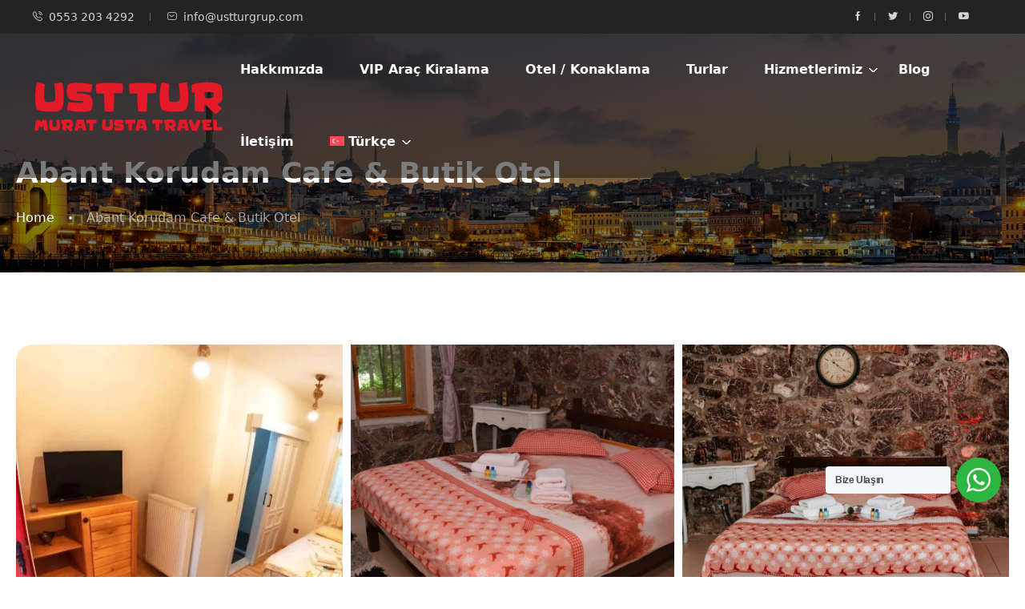

--- FILE ---
content_type: text/html; charset=UTF-8
request_url: https://ustturgrup.com/st_hotel/abant-korudam-cafe-butik-otel/
body_size: 32180
content:
 <!DOCTYPE html>
<html lang="tr-TR">
<head>
    <meta charset="UTF-8">
    <meta name="viewport" content="width=device-width, height=device-height, initial-scale=1, maximum-scale=2, minimum-scale=1 , user-scalable=0">
    <meta name="theme-color" content="#ed2d34"/>
    <meta http-equiv="x-ua-compatible" content="IE=edge">
            <meta name="traveler" content="3.2"/>      <link rel="profile" href="http://gmpg.org/xfn/11">
    <link rel="pingback" href="https://ustturgrup.com/xmlrpc.php">
        <title>Abant Korudam Cafe &#038; Butik Otel &#8211; UstTur Grup &#8211; Murat USTA Travel</title>
<meta name='robots' content='max-image-preview:large'/>
	<style>img:is([sizes="auto" i], [sizes^="auto," i]) {contain-intrinsic-size:3000px 1500px}</style>
	<link rel="alternate" hreflang="ar" href="https://ustturgrup.com/ar/st_hotel/abant-korudam-cafe-butik-otel/"/>
<link rel="alternate" hreflang="en" href="https://ustturgrup.com/en/st_hotel/abant-korudam-cafe-butik-otel/"/>
<link rel="alternate" hreflang="tr" href="https://ustturgrup.com/st_hotel/abant-korudam-cafe-butik-otel/"/>
<link rel="alternate" hreflang="x-default" href="https://ustturgrup.com/st_hotel/abant-korudam-cafe-butik-otel/"/>
<link rel='dns-prefetch' href='//maps.googleapis.com'/>
<link rel='dns-prefetch' href='//www.googletagmanager.com'/>
<link rel='dns-prefetch' href='//fonts.googleapis.com'/>
<link rel='dns-prefetch' href='//maxst.icons8.com'/>
<link rel="alternate" type="application/rss+xml" title="UstTur Grup - Murat USTA Travel &raquo; akışı" href="https://ustturgrup.com/feed/"/>
<link rel="alternate" type="application/rss+xml" title="UstTur Grup - Murat USTA Travel &raquo; yorum akışı" href="https://ustturgrup.com/comments/feed/"/>
<link rel="alternate" type="application/rss+xml" title="UstTur Grup - Murat USTA Travel &raquo; Abant Korudam Cafe &#038; Butik Otel yorum akışı" href="https://ustturgrup.com/st_hotel/abant-korudam-cafe-butik-otel/feed/"/>
<script type="text/javascript">//<![CDATA[
window._wpemojiSettings={"baseUrl":"https:\/\/s.w.org\/images\/core\/emoji\/16.0.1\/72x72\/","ext":".png","svgUrl":"https:\/\/s.w.org\/images\/core\/emoji\/16.0.1\/svg\/","svgExt":".svg","source":{"concatemoji":"https:\/\/ustturgrup.com\/wp-includes\/js\/wp-emoji-release.min.js?ver=6.8.2"}};!function(s,n){var o,i,e;function c(e){try{var t={supportTests:e,timestamp:(new Date).valueOf()};sessionStorage.setItem(o,JSON.stringify(t))}catch(e){}}function p(e,t,n){e.clearRect(0,0,e.canvas.width,e.canvas.height),e.fillText(t,0,0);var t=new Uint32Array(e.getImageData(0,0,e.canvas.width,e.canvas.height).data),a=(e.clearRect(0,0,e.canvas.width,e.canvas.height),e.fillText(n,0,0),new Uint32Array(e.getImageData(0,0,e.canvas.width,e.canvas.height).data));return t.every(function(e,t){return e===a[t]})}function u(e,t){e.clearRect(0,0,e.canvas.width,e.canvas.height),e.fillText(t,0,0);for(var n=e.getImageData(16,16,1,1),a=0;a<n.data.length;a++)if(0!==n.data[a])return!1;return!0}function f(e,t,n,a){switch(t){case"flag":return n(e,"\ud83c\udff3\ufe0f\u200d\u26a7\ufe0f","\ud83c\udff3\ufe0f\u200b\u26a7\ufe0f")?!1:!n(e,"\ud83c\udde8\ud83c\uddf6","\ud83c\udde8\u200b\ud83c\uddf6")&&!n(e,"\ud83c\udff4\udb40\udc67\udb40\udc62\udb40\udc65\udb40\udc6e\udb40\udc67\udb40\udc7f","\ud83c\udff4\u200b\udb40\udc67\u200b\udb40\udc62\u200b\udb40\udc65\u200b\udb40\udc6e\u200b\udb40\udc67\u200b\udb40\udc7f");case"emoji":return!a(e,"\ud83e\udedf")}return!1}function g(e,t,n,a){var r="undefined"!=typeof WorkerGlobalScope&&self instanceof WorkerGlobalScope?new OffscreenCanvas(300,150):s.createElement("canvas"),o=r.getContext("2d",{willReadFrequently:!0}),i=(o.textBaseline="top",o.font="600 32px Arial",{});return e.forEach(function(e){i[e]=t(o,e,n,a)}),i}function t(e){var t=s.createElement("script");t.src=e,t.defer=!0,s.head.appendChild(t)}"undefined"!=typeof Promise&&(o="wpEmojiSettingsSupports",i=["flag","emoji"],n.supports={everything:!0,everythingExceptFlag:!0},e=new Promise(function(e){s.addEventListener("DOMContentLoaded",e,{once:!0})}),new Promise(function(t){var n=function(){try{var e=JSON.parse(sessionStorage.getItem(o));if("object"==typeof e&&"number"==typeof e.timestamp&&(new Date).valueOf()<e.timestamp+604800&&"object"==typeof e.supportTests)return e.supportTests}catch(e){}return null}();if(!n){if("undefined"!=typeof Worker&&"undefined"!=typeof OffscreenCanvas&&"undefined"!=typeof URL&&URL.createObjectURL&&"undefined"!=typeof Blob)try{var e="postMessage("+g.toString()+"("+[JSON.stringify(i),f.toString(),p.toString(),u.toString()].join(",")+"));",a=new Blob([e],{type:"text/javascript"}),r=new Worker(URL.createObjectURL(a),{name:"wpTestEmojiSupports"});return void(r.onmessage=function(e){c(n=e.data),r.terminate(),t(n)})}catch(e){}c(n=g(i,f,p,u))}t(n)}).then(function(e){for(var t in e)n.supports[t]=e[t],n.supports.everything=n.supports.everything&&n.supports[t],"flag"!==t&&(n.supports.everythingExceptFlag=n.supports.everythingExceptFlag&&n.supports[t]);n.supports.everythingExceptFlag=n.supports.everythingExceptFlag&&!n.supports.flag,n.DOMReady=!1,n.readyCallback=function(){n.DOMReady=!0}}).then(function(){return e}).then(function(){var e;n.supports.everything||(n.readyCallback(),(e=n.source||{}).concatemoji?t(e.concatemoji):e.wpemoji&&e.twemoji&&(t(e.twemoji),t(e.wpemoji)))}))}((window,document),window._wpemojiSettings);
//]]></script>
<link rel='stylesheet' id='st-google-fonts-css' href='//fonts.googleapis.com/css?family=DM+Sans:regular,italic,500,700,500italic,700italic&#038;subset=latin-ext,latin' type='text/css' media='all'/>
<style id='wp-emoji-styles-inline-css' type='text/css'>img.wp-smiley,img.emoji{display:inline!important;border:none!important;box-shadow:none!important;height:1em!important;width:1em!important;margin:0 .07em!important;vertical-align:-.1em!important;background:none!important;padding:0!important}</style>
<!-- <link rel='stylesheet' id='wp-block-library-css' href='https://ustturgrup.com/wp-includes/css/dist/block-library/style.min.css?ver=6.8.2' type='text/css' media='all' /> -->
<link rel="stylesheet" type="text/css" href="//ustturgrup.com/wp-content/cache/wpfc-minified/fcs2qnzx/2i976.css" media="all"/>
<style id='classic-theme-styles-inline-css' type='text/css'>.wp-block-button__link{color:#fff;background-color:#32373c;border-radius:9999px;box-shadow:none;text-decoration:none;padding:calc(.667em + 2px) calc(1.333em + 2px);font-size:1.125em}.wp-block-file__button{background:#32373c;color:#fff;text-decoration:none}</style>
<style id='filebird-block-filebird-gallery-style-inline-css' type='text/css'>ul.filebird-block-filebird-gallery{margin:auto!important;padding:0!important;width:100%}ul.filebird-block-filebird-gallery.layout-grid{display:grid;grid-gap:20px;align-items:stretch;grid-template-columns:repeat(var(--columns),1fr);justify-items:stretch}ul.filebird-block-filebird-gallery.layout-grid li img{border:1px solid #ccc;box-shadow:2px 2px 6px 0 rgba(0,0,0,.3);height:100%;max-width:100%;-o-object-fit:cover;object-fit:cover;width:100%}ul.filebird-block-filebird-gallery.layout-masonry{-moz-column-count:var(--columns);-moz-column-gap:var(--space);column-gap:var(--space);-moz-column-width:var(--min-width);columns:var(--min-width) var(--columns);display:block;overflow:auto}ul.filebird-block-filebird-gallery.layout-masonry li{margin-bottom:var(--space)}ul.filebird-block-filebird-gallery li{list-style:none}ul.filebird-block-filebird-gallery li figure{height:100%;margin:0;padding:0;position:relative;width:100%}ul.filebird-block-filebird-gallery li figure figcaption{background:linear-gradient(0deg,rgba(0,0,0,.7),rgba(0,0,0,.3) 70%,transparent);bottom:0;box-sizing:border-box;color:#fff;font-size:.8em;margin:0;max-height:100%;overflow:auto;padding:3em .77em .7em;position:absolute;text-align:center;width:100%;z-index:2}ul.filebird-block-filebird-gallery li figure figcaption a{color:inherit}</style>
<!-- <link rel='stylesheet' id='nta-css-popup-css' href='https://ustturgrup.com/wp-content/plugins/wp-whatsapp/assets/dist/css/style.css?ver=6.8.2' type='text/css' media='all' /> -->
<link rel="stylesheet" type="text/css" href="//ustturgrup.com/wp-content/cache/wpfc-minified/2bicoegf/2i95j.css" media="all"/>
<style id='global-styles-inline-css' type='text/css'>:root{--wp--preset--aspect-ratio--square:1;--wp--preset--aspect-ratio--4-3: 4/3;--wp--preset--aspect-ratio--3-4: 3/4;--wp--preset--aspect-ratio--3-2: 3/2;--wp--preset--aspect-ratio--2-3: 2/3;--wp--preset--aspect-ratio--16-9: 16/9;--wp--preset--aspect-ratio--9-16: 9/16;--wp--preset--color--black:#000;--wp--preset--color--cyan-bluish-gray:#abb8c3;--wp--preset--color--white:#fff;--wp--preset--color--pale-pink:#f78da7;--wp--preset--color--vivid-red:#cf2e2e;--wp--preset--color--luminous-vivid-orange:#ff6900;--wp--preset--color--luminous-vivid-amber:#fcb900;--wp--preset--color--light-green-cyan:#7bdcb5;--wp--preset--color--vivid-green-cyan:#00d084;--wp--preset--color--pale-cyan-blue:#8ed1fc;--wp--preset--color--vivid-cyan-blue:#0693e3;--wp--preset--color--vivid-purple:#9b51e0;--wp--preset--gradient--vivid-cyan-blue-to-vivid-purple:linear-gradient(135deg,rgba(6,147,227,1) 0%,#9b51e0 100%);--wp--preset--gradient--light-green-cyan-to-vivid-green-cyan:linear-gradient(135deg,#7adcb4 0%,#00d082 100%);--wp--preset--gradient--luminous-vivid-amber-to-luminous-vivid-orange:linear-gradient(135deg,rgba(252,185,0,1) 0%,rgba(255,105,0,1) 100%);--wp--preset--gradient--luminous-vivid-orange-to-vivid-red:linear-gradient(135deg,rgba(255,105,0,1) 0%,#cf2e2e 100%);--wp--preset--gradient--very-light-gray-to-cyan-bluish-gray:linear-gradient(135deg,#eee 0%,#a9b8c3 100%);--wp--preset--gradient--cool-to-warm-spectrum:linear-gradient(135deg,#4aeadc 0%,#9778d1 20%,#cf2aba 40%,#ee2c82 60%,#fb6962 80%,#fef84c 100%);--wp--preset--gradient--blush-light-purple:linear-gradient(135deg,#ffceec 0%,#9896f0 100%);--wp--preset--gradient--blush-bordeaux:linear-gradient(135deg,#fecda5 0%,#fe2d2d 50%,#6b003e 100%);--wp--preset--gradient--luminous-dusk:linear-gradient(135deg,#ffcb70 0%,#c751c0 50%,#4158d0 100%);--wp--preset--gradient--pale-ocean:linear-gradient(135deg,#fff5cb 0%,#b6e3d4 50%,#33a7b5 100%);--wp--preset--gradient--electric-grass:linear-gradient(135deg,#caf880 0%,#71ce7e 100%);--wp--preset--gradient--midnight:linear-gradient(135deg,#020381 0%,#2874fc 100%);--wp--preset--font-size--small:13px;--wp--preset--font-size--medium:20px;--wp--preset--font-size--large:36px;--wp--preset--font-size--x-large:42px;--wp--preset--spacing--20:.44rem;--wp--preset--spacing--30:.67rem;--wp--preset--spacing--40:1rem;--wp--preset--spacing--50:1.5rem;--wp--preset--spacing--60:2.25rem;--wp--preset--spacing--70:3.38rem;--wp--preset--spacing--80:5.06rem;--wp--preset--shadow--natural:6px 6px 9px rgba(0,0,0,.2);--wp--preset--shadow--deep:12px 12px 50px rgba(0,0,0,.4);--wp--preset--shadow--sharp:6px 6px 0 rgba(0,0,0,.2);--wp--preset--shadow--outlined:6px 6px 0 -3px rgba(255,255,255,1) , 6px 6px rgba(0,0,0,1);--wp--preset--shadow--crisp:6px 6px 0 rgba(0,0,0,1)}:where(.is-layout-flex){gap:.5em}:where(.is-layout-grid){gap:.5em}body .is-layout-flex{display:flex}.is-layout-flex{flex-wrap:wrap;align-items:center}.is-layout-flex > :is(*, div){margin:0}body .is-layout-grid{display:grid}.is-layout-grid > :is(*, div){margin:0}:where(.wp-block-columns.is-layout-flex){gap:2em}:where(.wp-block-columns.is-layout-grid){gap:2em}:where(.wp-block-post-template.is-layout-flex){gap:1.25em}:where(.wp-block-post-template.is-layout-grid){gap:1.25em}.has-black-color{color:var(--wp--preset--color--black)!important}.has-cyan-bluish-gray-color{color:var(--wp--preset--color--cyan-bluish-gray)!important}.has-white-color{color:var(--wp--preset--color--white)!important}.has-pale-pink-color{color:var(--wp--preset--color--pale-pink)!important}.has-vivid-red-color{color:var(--wp--preset--color--vivid-red)!important}.has-luminous-vivid-orange-color{color:var(--wp--preset--color--luminous-vivid-orange)!important}.has-luminous-vivid-amber-color{color:var(--wp--preset--color--luminous-vivid-amber)!important}.has-light-green-cyan-color{color:var(--wp--preset--color--light-green-cyan)!important}.has-vivid-green-cyan-color{color:var(--wp--preset--color--vivid-green-cyan)!important}.has-pale-cyan-blue-color{color:var(--wp--preset--color--pale-cyan-blue)!important}.has-vivid-cyan-blue-color{color:var(--wp--preset--color--vivid-cyan-blue)!important}.has-vivid-purple-color{color:var(--wp--preset--color--vivid-purple)!important}.has-black-background-color{background-color:var(--wp--preset--color--black)!important}.has-cyan-bluish-gray-background-color{background-color:var(--wp--preset--color--cyan-bluish-gray)!important}.has-white-background-color{background-color:var(--wp--preset--color--white)!important}.has-pale-pink-background-color{background-color:var(--wp--preset--color--pale-pink)!important}.has-vivid-red-background-color{background-color:var(--wp--preset--color--vivid-red)!important}.has-luminous-vivid-orange-background-color{background-color:var(--wp--preset--color--luminous-vivid-orange)!important}.has-luminous-vivid-amber-background-color{background-color:var(--wp--preset--color--luminous-vivid-amber)!important}.has-light-green-cyan-background-color{background-color:var(--wp--preset--color--light-green-cyan)!important}.has-vivid-green-cyan-background-color{background-color:var(--wp--preset--color--vivid-green-cyan)!important}.has-pale-cyan-blue-background-color{background-color:var(--wp--preset--color--pale-cyan-blue)!important}.has-vivid-cyan-blue-background-color{background-color:var(--wp--preset--color--vivid-cyan-blue)!important}.has-vivid-purple-background-color{background-color:var(--wp--preset--color--vivid-purple)!important}.has-black-border-color{border-color:var(--wp--preset--color--black)!important}.has-cyan-bluish-gray-border-color{border-color:var(--wp--preset--color--cyan-bluish-gray)!important}.has-white-border-color{border-color:var(--wp--preset--color--white)!important}.has-pale-pink-border-color{border-color:var(--wp--preset--color--pale-pink)!important}.has-vivid-red-border-color{border-color:var(--wp--preset--color--vivid-red)!important}.has-luminous-vivid-orange-border-color{border-color:var(--wp--preset--color--luminous-vivid-orange)!important}.has-luminous-vivid-amber-border-color{border-color:var(--wp--preset--color--luminous-vivid-amber)!important}.has-light-green-cyan-border-color{border-color:var(--wp--preset--color--light-green-cyan)!important}.has-vivid-green-cyan-border-color{border-color:var(--wp--preset--color--vivid-green-cyan)!important}.has-pale-cyan-blue-border-color{border-color:var(--wp--preset--color--pale-cyan-blue)!important}.has-vivid-cyan-blue-border-color{border-color:var(--wp--preset--color--vivid-cyan-blue)!important}.has-vivid-purple-border-color{border-color:var(--wp--preset--color--vivid-purple)!important}.has-vivid-cyan-blue-to-vivid-purple-gradient-background{background:var(--wp--preset--gradient--vivid-cyan-blue-to-vivid-purple)!important}.has-light-green-cyan-to-vivid-green-cyan-gradient-background{background:var(--wp--preset--gradient--light-green-cyan-to-vivid-green-cyan)!important}.has-luminous-vivid-amber-to-luminous-vivid-orange-gradient-background{background:var(--wp--preset--gradient--luminous-vivid-amber-to-luminous-vivid-orange)!important}.has-luminous-vivid-orange-to-vivid-red-gradient-background{background:var(--wp--preset--gradient--luminous-vivid-orange-to-vivid-red)!important}.has-very-light-gray-to-cyan-bluish-gray-gradient-background{background:var(--wp--preset--gradient--very-light-gray-to-cyan-bluish-gray)!important}.has-cool-to-warm-spectrum-gradient-background{background:var(--wp--preset--gradient--cool-to-warm-spectrum)!important}.has-blush-light-purple-gradient-background{background:var(--wp--preset--gradient--blush-light-purple)!important}.has-blush-bordeaux-gradient-background{background:var(--wp--preset--gradient--blush-bordeaux)!important}.has-luminous-dusk-gradient-background{background:var(--wp--preset--gradient--luminous-dusk)!important}.has-pale-ocean-gradient-background{background:var(--wp--preset--gradient--pale-ocean)!important}.has-electric-grass-gradient-background{background:var(--wp--preset--gradient--electric-grass)!important}.has-midnight-gradient-background{background:var(--wp--preset--gradient--midnight)!important}.has-small-font-size{font-size:var(--wp--preset--font-size--small)!important}.has-medium-font-size{font-size:var(--wp--preset--font-size--medium)!important}.has-large-font-size{font-size:var(--wp--preset--font-size--large)!important}.has-x-large-font-size{font-size:var(--wp--preset--font-size--x-large)!important}:where(.wp-block-post-template.is-layout-flex){gap:1.25em}:where(.wp-block-post-template.is-layout-grid){gap:1.25em}:where(.wp-block-columns.is-layout-flex){gap:2em}:where(.wp-block-columns.is-layout-grid){gap:2em}:root :where(.wp-block-pullquote){font-size:1.5em;line-height:1.6}</style>
<!-- <link rel='stylesheet' id='contact-form-7-css' href='https://ustturgrup.com/wp-content/plugins/contact-form-7/includes/css/styles.css?ver=6.0.6' type='text/css' media='all' /> -->
<!-- <link rel='stylesheet' id='wpml-legacy-horizontal-list-0-css' href='https://ustturgrup.com/wp-content/plugins/sitepress-multilingual-cms/templates/language-switchers/legacy-list-horizontal/style.min.css?ver=1' type='text/css' media='all' /> -->
<link rel="stylesheet" type="text/css" href="//ustturgrup.com/wp-content/cache/wpfc-minified/2parb041/A.2i95j.css.pagespeed.cf.ZYGIivFiMN.css" media="all"/>
<style id='wpml-legacy-horizontal-list-0-inline-css' type='text/css'>.wpml-ls-statics-footer a, .wpml-ls-statics-footer .wpml-ls-sub-menu a, .wpml-ls-statics-footer .wpml-ls-sub-menu a:link, .wpml-ls-statics-footer li:not(.wpml-ls-current-language) .wpml-ls-link, .wpml-ls-statics-footer li:not(.wpml-ls-current-language) .wpml-ls-link:link {color:#444;background-color:#fff}.wpml-ls-statics-footer a,.wpml-ls-statics-footer .wpml-ls-sub-menu a:hover,.wpml-ls-statics-footer .wpml-ls-sub-menu a:focus,.wpml-ls-statics-footer .wpml-ls-sub-menu a:link:hover,.wpml-ls-statics-footer .wpml-ls-sub-menu a:link:focus{color:#000;background-color:#eee}.wpml-ls-statics-footer .wpml-ls-current-language>a{color:#444;background-color:#fff}.wpml-ls-statics-footer .wpml-ls-current-language:hover>a,.wpml-ls-statics-footer .wpml-ls-current-language>a:focus{color:#000;background-color:#eee}</style>
<!-- <link rel='stylesheet' id='wpml-menu-item-0-css' href='https://ustturgrup.com/wp-content/plugins/sitepress-multilingual-cms/templates/language-switchers/menu-item/style.min.css?ver=1' type='text/css' media='all' /> -->
<!-- <link rel='stylesheet' id='bootstrap-css' href='https://ustturgrup.com/wp-content/themes/traveler/v3/bootstrap/css/bootstrap.min.css?ver=6.8.2' type='text/css' media='all' /> -->
<!-- <link rel='stylesheet' id='sweetalert2-css-css' href='https://ustturgrup.com/wp-content/themes/traveler/v3/css/sweetalert2.css?ver=6.8.2' type='text/css' media='all' /> -->
<!-- <link rel='stylesheet' id='fontawesome-css' href='https://ustturgrup.com/wp-content/themes/traveler/v3/fonts/fontawesome/css/all.min.css?ver=6.8.2' type='text/css' media='all' /> -->
<link rel="stylesheet" type="text/css" href="//ustturgrup.com/wp-content/cache/wpfc-minified/eibq2qfd/A.2i95j.css.pagespeed.cf.p6RNEXNqP9.css" media="all"/>
<link rel='stylesheet' id='google-font-css-css' href='https://fonts.googleapis.com/css?family=Poppins%3A400%2C500%2C600&#038;display=swap&#038;ver=6.8.2' type='text/css' media='all'/>
<!-- <link rel='stylesheet' id='daterangepicker-css' href='https://ustturgrup.com/wp-content/themes/traveler/v2/js/daterangepicker/daterangepicker.css?ver=6.8.2' type='text/css' media='all' /> -->
<!-- <link rel='stylesheet' id='rangeSlider-css' href='https://ustturgrup.com/wp-content/themes/traveler/v3/ion.rangeSlider/css/ion.rangeSlider.css?ver=6.8.2' type='text/css' media='all' /> -->
<!-- <link rel='stylesheet' id='rangeSlider-skinHTML5-css' href='https://ustturgrup.com/wp-content/themes/traveler/v3/ion.rangeSlider/css/ion.rangeSlider.skinHTML5.css?ver=6.8.2' type='text/css' media='all' /> -->
<!-- <link rel='stylesheet' id='single-hotel-detail-css' href='https://ustturgrup.com/wp-content/themes/traveler/v3/css/single-hotel-detail.css?ver=6.8.2' type='text/css' media='all' /> -->
<!-- <link rel='stylesheet' id='fotorama-css' href='https://ustturgrup.com/wp-content/themes/traveler/v2/js/fotorama/fotorama.css?ver=6.8.2' type='text/css' media='all' /> -->
<!-- <link rel='stylesheet' id='magnific-css' href='https://ustturgrup.com/wp-content/themes/traveler/v2/css/magnific-popup.css?ver=6.8.2' type='text/css' media='all' /> -->
<link rel="stylesheet" type="text/css" href="//ustturgrup.com/wp-content/cache/wpfc-minified/kcczf7z9/2i976.css" media="all"/>
<link rel='stylesheet' id='awesome-line-awesome-css-css' href='https://maxst.icons8.com/vue-static/landings/line-awesome/line-awesome/1.1.0/css/line-awesome.min.css?ver=6.8.2' type='text/css' media='all'/>
<!-- <link rel='stylesheet' id='main-css' href='https://ustturgrup.com/wp-content/themes/traveler/v3/css/main.css?ver=6.8.2' type='text/css' media='all' /> -->
<!-- <link rel='stylesheet' id='layout-hotelv2-main-css' href='https://ustturgrup.com/wp-content/themes/traveler/inc/modules/layouts/elementorv2/assets/css/main.css?ver=6.8.2' type='text/css' media='all' /> -->
<!-- <link rel='stylesheet' id='layout-font-icon-css' href='https://ustturgrup.com/wp-content/themes/traveler/inc/modules/layouts/cores/assets/css/traveler-icon.css?ver=6.8.2' type='text/css' media='all' /> -->
<link rel="stylesheet" type="text/css" href="//ustturgrup.com/wp-content/cache/wpfc-minified/2m6mveex/2i95j.css" media="all"/>
<link rel='stylesheet' id='layout-google-font-css' href='https://fonts.googleapis.com/css2?family=DM+Sans%3Awght%40400%3B500%3B700&#038;display=swap&#038;ver=6.8.2' type='text/css' media='all'/>
<!-- <link rel='stylesheet' id='layout-main-css' href='https://ustturgrup.com/wp-content/themes/traveler/inc/modules/layouts/cores/assets/css/main.css?ver=6.8.2' type='text/css' media='all' /> -->
<link rel="stylesheet" type="text/css" href="//ustturgrup.com/wp-content/cache/wpfc-minified/m02ixo3a/2i95j.css" media="all"/>
<script type="text/javascript" id="wpml-cookie-js-extra">//<![CDATA[
var wpml_cookies={"wp-wpml_current_language":{"value":"tr","expires":1,"path":"\/"}};var wpml_cookies={"wp-wpml_current_language":{"value":"tr","expires":1,"path":"\/"}};
//]]></script>
<script type="text/javascript" id="wpml-cookie-js" defer="defer" data-wp-strategy="defer">//<![CDATA[
document.addEventListener('DOMContentLoaded',function(){for(var cookieName in wpml_cookies){var cookieData=wpml_cookies[cookieName];document.cookie=cookieName+'='+cookieData.value+';expires='+cookieData.expires+'; path='+cookieData.path;}});
//]]></script>
<script type="text/javascript" id="jquery-core-js-extra">//<![CDATA[
var list_location={"list":"\"\""};var st_params={"theme_url":"https:\/\/ustturgrup.com\/wp-content\/themes\/traveler","locale_fullcalendar":"tr","caculator_price_single_ajax":"on","site_url":"https:\/\/ustturgrup.com","load_price":"https:\/\/ustturgrup.com","ajax_url":"https:\/\/ustturgrup.com\/wp-admin\/admin-ajax.php","loading_url":"https:\/\/ustturgrup.com\/wp-admin\/images\/wpspin_light.gif","st_search_nonce":"5562c01c54","facebook_enable":"on","facbook_app_id":"603999353503582","booking_currency_precision":"","thousand_separator":"","decimal_separator":"","currency_symbol":"\u20ba","currency_position":"right_space","currency_rtl_support":"","free_text":"Free","date_format":"mm\/dd\/yyyy","date_format_calendar":"mm\/dd\/yyyy","time_format":"24h","mk_my_location":"https:\/\/ustturgrup.com\/wp-content\/themes\/traveler\/img\/my_location.png","locale":"tr_TR","header_bgr":"","text_refresh":"Refresh","date_fomat":"MM\/DD\/YYYY","text_loading":"Loading...","text_no_more":"No More","weather_api_key":"a82498aa9918914fa4ac5ba584a7e623","no_vacancy":"No vacancies","unlimited_vacancy":"Unlimited","a_vacancy":"a vacancy","more_vacancy":"vacancies","utm":"https:\/\/shinetheme.com\/utm\/utm.gif","_s":"89f40ebebb","mclusmap":"https:\/\/ustturgrup.com\/wp-content\/themes\/traveler\/v2\/images\/icon_map\/ico_gruop_location.svg","icon_contact_map":"https:\/\/ustturgrup.com\/wp-content\/themes\/traveler\/v2\/images\/markers\/ico_location_3.png","text_adult":"Adult","text_adults":"Adults","text_child":"Children","text_childs":"Childrens","text_price":"Price","text_origin_price":"Origin Price","text_unavailable":"Not Available ","text_available":"Available ","text_adult_price":"Adult Price ","text_child_price":"Child Price ","text_infant_price":"Infant Price","text_update":"Update ","token_mapbox":"pk.eyJ1IjoidGhvYWluZ28iLCJhIjoiY2p3dTE4bDFtMDAweTQ5cm5rMXA5anUwMSJ9.RkIx76muBIvcZ5HDb2g0Bw","text_rtl_mapbox":"","st_icon_mapbox":"https:\/\/modmixmap.travelerwp.com\/wp-content\/uploads\/2022\/04\/hotel.png","text_use_this_media":"Use this media","text_select_image":"Select Image","text_confirm_delete_item":"Are you sure want to delete this item?","text_process_cancel":"You cancelled the process","start_at_text":"Start at","end_at_text":"End at"};var st_list_map_params={"mk_my_location":"https:\/\/ustturgrup.com\/wp-content\/themes\/traveler\/img\/my_location.png","text_my_location":"3000 m radius","text_no_result":"No Result","cluster_0":"<div class='cluster cluster-1'>CLUSTER_COUNT<\/div>","cluster_20":"<div class='cluster cluster-2'>CLUSTER_COUNT<\/div>","cluster_50":"<div class='cluster cluster-3'>CLUSTER_COUNT<\/div>","cluster_m1":"https:\/\/ustturgrup.com\/wp-content\/themes\/traveler\/img\/map\/m1.png","cluster_m2":"https:\/\/ustturgrup.com\/wp-content\/themes\/traveler\/img\/map\/m2.png","cluster_m3":"https:\/\/ustturgrup.com\/wp-content\/themes\/traveler\/img\/map\/m3.png","cluster_m4":"https:\/\/ustturgrup.com\/wp-content\/themes\/traveler\/img\/map\/m4.png","cluster_m5":"https:\/\/ustturgrup.com\/wp-content\/themes\/traveler\/img\/map\/m5.png","icon_full_screen":"https:\/\/ustturgrup.com\/wp-content\/themes\/traveler\/v2\/images\/icon_map\/ico_fullscreen.svg","icon_my_location":"https:\/\/ustturgrup.com\/wp-content\/themes\/traveler\/v2\/images\/icon_map\/ico_location.svg","icon_my_style":"https:\/\/ustturgrup.com\/wp-content\/themes\/traveler\/v2\/images\/icon_map\/ico_view_maps.svg","icon_zoom_out":"https:\/\/ustturgrup.com\/wp-content\/themes\/traveler\/v2\/images\/icon_map\/ico_maps_zoom-out.svg","icon_zoom_in":"https:\/\/ustturgrup.com\/wp-content\/themes\/traveler\/v2\/images\/icon_map\/ico_maps_zoom_in.svg","icon_close":"https:\/\/ustturgrup.com\/wp-content\/themes\/traveler\/v2\/images\/icon_map\/icon_close.svg"};var st_checkout_text={"without_pp":"Submit Request","with_pp":"Booking Now","validate_form":"Please fill all required fields","error_accept_term":"Please accept our terms and conditions","email_validate":"Email is not valid","adult_price":"Adult","child_price":"Child","infant_price":"Infant","adult":"Adult","child":"Child","infant":"Infant","price":"Price","origin_price":"Origin Price","text_unavailable":"Not Available: "};var st_timezone={"timezone_string":""};var locale_daterangepicker={"direction":"ltr","applyLabel":"Apply","cancelLabel":"Cancel","fromLabel":"From","toLabel":"To","customRangeLabel":"Custom","daysOfWeek":["Su","Mo","Tu","We","Th","Fr","Sa"],"monthNames":["January","February","March","April","May","June","July","August","September","October","November","December"],"firstDay":"1","today":"Today"};var st_list_map_params={"mk_my_location":"https:\/\/ustturgrup.com\/wp-content\/themes\/traveler\/img\/my_location.png","text_my_location":"3000 m radius","text_no_result":"No Result","cluster_0":"<div class='cluster cluster-1'>CLUSTER_COUNT<\/div>","cluster_20":"<div class='cluster cluster-2'>CLUSTER_COUNT<\/div>","cluster_50":"<div class='cluster cluster-3'>CLUSTER_COUNT<\/div>","cluster_m1":"https:\/\/ustturgrup.com\/wp-content\/themes\/traveler\/img\/map\/m1.png","cluster_m2":"https:\/\/ustturgrup.com\/wp-content\/themes\/traveler\/img\/map\/m2.png","cluster_m3":"https:\/\/ustturgrup.com\/wp-content\/themes\/traveler\/img\/map\/m3.png","cluster_m4":"https:\/\/ustturgrup.com\/wp-content\/themes\/traveler\/img\/map\/m4.png","cluster_m5":"https:\/\/ustturgrup.com\/wp-content\/themes\/traveler\/img\/map\/m5.png","icon_full_screen":"https:\/\/ustturgrup.com\/wp-content\/themes\/traveler\/v2\/images\/icon_map\/ico_fullscreen.svg","icon_my_location":"https:\/\/ustturgrup.com\/wp-content\/themes\/traveler\/v2\/images\/icon_map\/ico_location.svg","icon_my_style":"https:\/\/ustturgrup.com\/wp-content\/themes\/traveler\/v2\/images\/icon_map\/ico_view_maps.svg","icon_zoom_out":"https:\/\/ustturgrup.com\/wp-content\/themes\/traveler\/v2\/images\/icon_map\/ico_maps_zoom-out.svg","icon_zoom_in":"https:\/\/ustturgrup.com\/wp-content\/themes\/traveler\/v2\/images\/icon_map\/ico_maps_zoom_in.svg","icon_close":"https:\/\/ustturgrup.com\/wp-content\/themes\/traveler\/v2\/images\/icon_map\/icon_close.svg"};var st_config_partner={"text_er_image_format":""};var st_hotel_localize={"booking_required_adult":"Please select adult number","booking_required_children":"Please select children number","booking_required_adult_children":"Please select Adult and  Children number","room":"Room","is_aoc_fail":"Please select the ages of children","is_not_select_date":"Please select Check-in and Check-out date","is_not_select_check_in_date":"Please select Check-in date","is_not_select_check_out_date":"Please select Check-out date","is_host_name_fail":"Please provide Host Name(s)"};var st_icon_picker={"icon_list":["fa-glass","fa-music","fa-search","fa-envelope-o","fa-heart","fa-star","fa-star-o","fa-user","fa-film","fa-th-large","fa-th","fa-th-list","fa-check","fa-remove","fa-close","fa-times","fa-search-plus","fa-search-minus","fa-power-off","fa-signal","fa-gear","fa-cog","fa-trash-o","fa-home","fa-file-o","fa-clock-o","fa-road","fa-download","fa-arrow-circle-o-down","fa-arrow-circle-o-up","fa-inbox","fa-play-circle-o","fa-rotate-right","fa-repeat","fa-refresh","fa-list-alt","fa-lock","fa-flag","fa-headphones","fa-volume-off","fa-volume-down","fa-volume-up","fa-qrcode","fa-barcode","fa-tag","fa-tags","fa-book","fa-bookmark","fa-print","fa-camera","fa-font","fa-bold","fa-italic","fa-text-height","fa-text-width","fa-align-left","fa-align-center","fa-align-right","fa-align-justify","fa-list","fa-dedent","fa-outdent","fa-indent","fa-video-camera","fa-photo","fa-image","fa-picture-o","fa-pencil","fa-map-marker","fa-adjust","fa-tint","fa-edit","fa-pencil-square-o","fa-share-square-o","fa-check-square-o","fa-arrows","fa-step-backward","fa-fast-backward","fa-backward","fa-play","fa-pause","fa-stop","fa-forward","fa-fast-forward","fa-step-forward","fa-eject","fa-chevron-left","fa-chevron-right","fa-plus-circle","fa-minus-circle","fa-times-circle","fa-check-circle","fa-question-circle","fa-info-circle","fa-crosshairs","fa-times-circle-o","fa-check-circle-o","fa-ban","fa-arrow-left","fa-arrow-right","fa-arrow-up","fa-arrow-down","fa-mail-forward","fa-share","fa-expand","fa-compress","fa-plus","fa-minus","fa-asterisk","fa-exclamation-circle","fa-gift","fa-leaf","fa-fire","fa-eye","fa-eye-slash","fa-warning","fa-exclamation-triangle","fa-plane","fa-calendar","fa-random","fa-comment","fa-magnet","fa-chevron-up","fa-chevron-down","fa-retweet","fa-shopping-cart","fa-folder","fa-folder-open","fa-arrows-v","fa-arrows-h","fa-bar-chart-o","fa-bar-chart","fa-twitter-square","fa-facebook-square","fa-camera-retro","fa-key","fa-gears","fa-cogs","fa-comments","fa-thumbs-o-up","fa-thumbs-o-down","fa-star-half","fa-heart-o","fa-sign-out","fa-linkedin-square","fa-thumb-tack","fa-external-link","fa-sign-in","fa-trophy","fa-github-square","fa-upload","fa-lemon-o","fa-phone","fa-square-o","fa-bookmark-o","fa-phone-square","fa-twitter","fa-facebook-f","fa-facebook","fa-github","fa-unlock","fa-credit-card","fa-feed","fa-rss","fa-hdd-o","fa-bullhorn","fa-bell","fa-certificate","fa-hand-o-right","fa-hand-o-left","fa-hand-o-up","fa-hand-o-down","fa-arrow-circle-left","fa-arrow-circle-right","fa-arrow-circle-up","fa-arrow-circle-down","fa-globe","fa-wrench","fa-tasks","fa-filter","fa-briefcase","fa-arrows-alt","fa-group","fa-users","fa-chain","fa-link","fa-cloud","fa-flask","fa-cut","fa-scissors","fa-copy","fa-files-o","fa-paperclip","fa-save","fa-floppy-o","fa-square","fa-navicon","fa-reorder","fa-bars","fa-list-ul","fa-list-ol","fa-strikethrough","fa-underline","fa-table","fa-magic","fa-truck","fa-pinterest","fa-pinterest-square","fa-google-plus-square","fa-google-plus","fa-money","fa-caret-down","fa-caret-up","fa-caret-left","fa-caret-right","fa-columns","fa-unsorted","fa-sort","fa-sort-down","fa-sort-desc","fa-sort-up","fa-sort-asc","fa-envelope","fa-linkedin","fa-rotate-left","fa-undo","fa-legal","fa-gavel","fa-dashboard","fa-tachometer","fa-comment-o","fa-comments-o","fa-flash","fa-bolt","fa-sitemap","fa-umbrella","fa-paste","fa-clipboard","fa-lightbulb-o","fa-exchange","fa-cloud-download","fa-cloud-upload","fa-user-md","fa-stethoscope","fa-suitcase","fa-bell-o","fa-coffee","fa-cutlery","fa-file-text-o","fa-building-o","fa-hospital-o","fa-ambulance","fa-medkit","fa-fighter-jet","fa-beer","fa-h-square","fa-plus-square","fa-angle-double-left","fa-angle-double-right","fa-angle-double-up","fa-angle-double-down","fa-angle-left","fa-angle-right","fa-angle-up","fa-angle-down","fa-desktop","fa-laptop","fa-tablet","fa-mobile-phone","fa-mobile","fa-circle-o","fa-quote-left","fa-quote-right","fa-spinner","fa-circle","fa-mail-reply","fa-reply","fa-github-alt","fa-folder-o","fa-folder-open-o","fa-smile-o","fa-frown-o","fa-meh-o","fa-gamepad","fa-keyboard-o","fa-flag-o","fa-flag-checkered","fa-terminal","fa-code","fa-mail-reply-all","fa-reply-all","fa-star-half-empty","fa-star-half-full","fa-star-half-o","fa-location-arrow","fa-crop","fa-code-fork","fa-unlink","fa-chain-broken","fa-question","fa-info","fa-exclamation","fa-superscript","fa-subscript","fa-eraser","fa-puzzle-piece","fa-microphone","fa-microphone-slash","fa-shield","fa-calendar-o","fa-fire-extinguisher","fa-rocket","fa-maxcdn","fa-chevron-circle-left","fa-chevron-circle-right","fa-chevron-circle-up","fa-chevron-circle-down","fa-html5","fa-css3","fa-anchor","fa-unlock-alt","fa-bullseye","fa-ellipsis-h","fa-ellipsis-v","fa-rss-square","fa-play-circle","fa-ticket","fa-minus-square","fa-minus-square-o","fa-level-up","fa-level-down","fa-check-square","fa-pencil-square","fa-external-link-square","fa-share-square","fa-compass","fa-toggle-down","fa-caret-square-o-down","fa-toggle-up","fa-caret-square-o-up","fa-toggle-right","fa-caret-square-o-right","fa-euro","fa-eur","fa-gbp","fa-dollar","fa-usd","fa-rupee","fa-inr","fa-cny","fa-rmb","fa-yen","fa-jpy","fa-ruble","fa-rouble","fa-rub","fa-won","fa-krw","fa-bitcoin","fa-btc","fa-file","fa-file-text","fa-sort-alpha-asc","fa-sort-alpha-desc","fa-sort-amount-asc","fa-sort-amount-desc","fa-sort-numeric-asc","fa-sort-numeric-desc","fa-thumbs-up","fa-thumbs-down","fa-youtube-square","fa-youtube","fa-xing","fa-xing-square","fa-youtube-play","fa-dropbox","fa-stack-overflow","fa-instagram","fa-flickr","fa-adn","fa-bitbucket","fa-bitbucket-square","fa-tumblr","fa-tumblr-square","fa-long-arrow-down","fa-long-arrow-up","fa-long-arrow-left","fa-long-arrow-right","fa-apple","fa-windows","fa-android","fa-linux","fa-dribbble","fa-skype","fa-foursquare","fa-trello","fa-female","fa-male","fa-gittip","fa-gratipay","fa-sun-o","fa-moon-o","fa-archive","fa-bug","fa-vk","fa-weibo","fa-renren","fa-pagelines","fa-stack-exchange","fa-arrow-circle-o-right","fa-arrow-circle-o-left","fa-toggle-left","fa-caret-square-o-left","fa-dot-circle-o","fa-wheelchair","fa-vimeo-square","fa-turkish-lira","fa-try","fa-plus-square-o","fa-space-shuttle","fa-slack","fa-envelope-square","fa-wordpress","fa-openid","fa-institution","fa-bank","fa-university","fa-mortar-board","fa-graduation-cap","fa-yahoo","fa-google","fa-reddit","fa-reddit-square","fa-stumbleupon-circle","fa-stumbleupon","fa-delicious","fa-digg","fa-pied-piper","fa-pied-piper-alt","fa-drupal","fa-joomla","fa-language","fa-fax","fa-building","fa-child","fa-paw","fa-spoon","fa-cube","fa-cubes","fa-behance","fa-behance-square","fa-steam","fa-steam-square","fa-recycle","fa-automobile","fa-car","fa-cab","fa-taxi","fa-tree","fa-spotify","fa-deviantart","fa-soundcloud","fa-database","fa-file-pdf-o","fa-file-word-o","fa-file-excel-o","fa-file-powerpoint-o","fa-file-photo-o","fa-file-picture-o","fa-file-image-o","fa-file-zip-o","fa-file-archive-o","fa-file-sound-o","fa-file-audio-o","fa-file-movie-o","fa-file-video-o","fa-file-code-o","fa-vine","fa-codepen","fa-jsfiddle","fa-life-bouy","fa-life-buoy","fa-life-saver","fa-support","fa-life-ring","fa-circle-o-notch","fa-ra","fa-rebel","fa-ge","fa-empire","fa-git-square","fa-git","fa-y-combinator-square","fa-yc-square","fa-hacker-news","fa-tencent-weibo","fa-qq","fa-wechat","fa-weixin","fa-send","fa-paper-plane","fa-send-o","fa-paper-plane-o","fa-history","fa-circle-thin","fa-header","fa-paragraph","fa-sliders","fa-share-alt","fa-share-alt-square","fa-bomb","fa-soccer-ball-o","fa-futbol-o","fa-tty","fa-binoculars","fa-plug","fa-slideshare","fa-twitch","fa-yelp","fa-newspaper-o","fa-wifi","fa-calculator","fa-paypal","fa-google-wallet","fa-cc-visa","fa-cc-mastercard","fa-cc-discover","fa-cc-amex","fa-cc-paypal","fa-cc-stripe","fa-bell-slash","fa-bell-slash-o","fa-trash","fa-copyright","fa-at","fa-eyedropper","fa-paint-brush","fa-birthday-cake","fa-area-chart","fa-pie-chart","fa-line-chart","fa-lastfm","fa-lastfm-square","fa-toggle-off","fa-toggle-on","fa-bicycle","fa-bus","fa-ioxhost","fa-angellist","fa-cc","fa-shekel","fa-sheqel","fa-ils","fa-meanpath","fa-buysellads","fa-connectdevelop","fa-dashcube","fa-forumbee","fa-leanpub","fa-sellsy","fa-shirtsinbulk","fa-simplybuilt","fa-skyatlas","fa-cart-plus","fa-cart-arrow-down","fa-diamond","fa-ship","fa-user-secret","fa-motorcycle","fa-street-view","fa-heartbeat","fa-venus","fa-mars","fa-mercury","fa-intersex","fa-transgender","fa-transgender-alt","fa-venus-double","fa-mars-double","fa-venus-mars","fa-mars-stroke","fa-mars-stroke-v","fa-mars-stroke-h","fa-neuter","fa-genderless","fa-facebook-official","fa-pinterest-p","fa-whatsapp","fa-server","fa-user-plus","fa-user-times","fa-hotel","fa-bed","fa-viacoin","fa-train","fa-subway","fa-medium","fa-yc","fa-y-combinator","fa-optin-monster","fa-opencart","fa-expeditedssl","fa-battery-4","fa-battery-full","fa-battery-3","fa-battery-three-quarters","fa-battery-2","fa-battery-half","fa-battery-1","fa-battery-quarter","fa-battery-0","fa-battery-empty","fa-mouse-pointer","fa-i-cursor","fa-object-group","fa-object-ungroup","fa-sticky-note","fa-sticky-note-o","fa-cc-jcb","fa-cc-diners-club","fa-clone","fa-balance-scale","fa-hourglass-o","fa-hourglass-1","fa-hourglass-start","fa-hourglass-2","fa-hourglass-half","fa-hourglass-3","fa-hourglass-end","fa-hourglass","fa-hand-grab-o","fa-hand-rock-o","fa-hand-stop-o","fa-hand-paper-o","fa-hand-scissors-o","fa-hand-lizard-o","fa-hand-spock-o","fa-hand-pointer-o","fa-hand-peace-o","fa-trademark","fa-registered","fa-creative-commons","fa-gg","fa-gg-circle","fa-tripadvisor","fa-odnoklassniki","fa-odnoklassniki-square","fa-get-pocket","fa-wikipedia-w","fa-safari","fa-chrome","fa-firefox","fa-opera","fa-internet-explorer","fa-tv","fa-television","fa-contao","fa-500px","fa-amazon","fa-calendar-plus-o","fa-calendar-minus-o","fa-calendar-times-o","fa-calendar-check-o","fa-industry","fa-map-pin","fa-map-signs","fa-map-o","fa-map","fa-commenting","fa-commenting-o","fa-houzz","fa-vimeo","fa-black-tie","fa-fonticons","fa-reddit-alien","fa-edge","fa-credit-card-alt","fa-codiepie","fa-modx","fa-fort-awesome","fa-usb","fa-product-hunt","fa-mixcloud","fa-scribd","fa-pause-circle","fa-pause-circle-o","fa-stop-circle","fa-stop-circle-o","fa-shopping-bag","fa-shopping-basket","fa-hashtag","fa-bluetooth","fa-bluetooth-b","fa-percent","fa-gitlab","fa-wpbeginner","fa-wpforms","fa-envira","fa-universal-access","fa-wheelchair-alt","fa-question-circle-o","fa-blind","fa-audio-description","fa-volume-control-phone","fa-braille","fa-assistive-listening-systems","fa-asl-interpreting","fa-american-sign-language-interpreting","fa-deafness","fa-hard-of-hearing","fa-deaf","fa-glide","fa-glide-g","fa-signing","fa-sign-language","fa-low-vision","fa-viadeo","fa-viadeo-square","fa-snapchat","fa-snapchat-ghost","fa-snapchat-square"]};var st_timezone={"timezone_string":""};
//]]></script>
<script type="text/javascript" src="https://ustturgrup.com/wp-includes/js/jquery/jquery.min.js,qver=3.7.1.pagespeed.jm.PoWN7KAtLT.js" id="jquery-core-js"></script>
<script src="https://ustturgrup.com/wp-includes,_js,_jquery,_jquery-migrate.min.js,qver==3.4.1+wp-content,_themes,_traveler,_v2,_js,_magnific-popup,_jquery.magnific-popup.min.js,qver==6.8.2.pagespeed.jc.zypzC0ctkZ.js"></script><script>eval(mod_pagespeed_VBSQFfAYzw);</script>
<script>eval(mod_pagespeed_aEZWFeWztJ);</script>
<script type="text/javascript" src="https://maps.googleapis.com/maps/api/js?libraries=places&amp;key=AIzaSyARCCzmIawza0TBy6a-ysGlK8MIOngOn1g" id="map-js"></script>

<!-- Site Kit tarafından eklenen Google etiketi (gtag.js) snippet&#039;i -->

<!-- Google Analytics snippet added by Site Kit -->
<script type="text/javascript" src="https://www.googletagmanager.com/gtag/js?id=GT-WRF4TG4" id="google_gtagjs-js" async></script>
<script type="text/javascript" id="google_gtagjs-js-after">//<![CDATA[
window.dataLayer=window.dataLayer||[];function gtag(){dataLayer.push(arguments);}gtag("set","linker",{"domains":["ustturgrup.com"]});gtag("js",new Date());gtag("set","developer_id.dZTNiMT",true);gtag("config","GT-WRF4TG4");
//]]></script>

<!-- Site Kit tarafından eklenen Google etiketi (gtag.js) snippet&#039;ini sonlandırın -->
<link rel="https://api.w.org/" href="https://ustturgrup.com/wp-json/"/><link rel="EditURI" type="application/rsd+xml" title="RSD" href="https://ustturgrup.com/xmlrpc.php?rsd"/>
<meta name="generator" content="WordPress 6.8.2"/>
<link rel="canonical" href="https://ustturgrup.com/st_hotel/abant-korudam-cafe-butik-otel/"/>
<link rel='shortlink' href='https://ustturgrup.com/?p=28953'/>
<link rel="alternate" title="oEmbed (JSON)" type="application/json+oembed" href="https://ustturgrup.com/wp-json/oembed/1.0/embed?url=https%3A%2F%2Fustturgrup.com%2Fst_hotel%2Fabant-korudam-cafe-butik-otel%2F"/>
<link rel="alternate" title="oEmbed (XML)" type="text/xml+oembed" href="https://ustturgrup.com/wp-json/oembed/1.0/embed?url=https%3A%2F%2Fustturgrup.com%2Fst_hotel%2Fabant-korudam-cafe-butik-otel%2F&#038;format=xml"/>
<meta name="generator" content="WPML ver:4.6.8 stt:5,1,53;"/>
<meta name="generator" content="Site Kit by Google 1.150.0"/><meta name="generator" content="Elementor 3.28.3; features: e_font_icon_svg, additional_custom_breakpoints, e_local_google_fonts; settings: css_print_method-external, google_font-enabled, font_display-auto">
			<style>.e-con.e-parent:nth-of-type(n+4):not(.e-lazyloaded):not(.e-no-lazyload),
				.e-con.e-parent:nth-of-type(n+4):not(.e-lazyloaded):not(.e-no-lazyload) * {background-image:none!important}@media screen and (max-height:1024px){.e-con.e-parent:nth-of-type(n+3):not(.e-lazyloaded):not(.e-no-lazyload),
					.e-con.e-parent:nth-of-type(n+3):not(.e-lazyloaded):not(.e-no-lazyload) * {background-image:none!important}}@media screen and (max-height:640px){.e-con.e-parent:nth-of-type(n+2):not(.e-lazyloaded):not(.e-no-lazyload),
					.e-con.e-parent:nth-of-type(n+2):not(.e-lazyloaded):not(.e-no-lazyload) * {background-image:none!important}}</style>
			
<!-- Google Tag Manager snippet added by Site Kit -->
<script type="text/javascript">//<![CDATA[
(function(w,d,s,l,i){w[l]=w[l]||[];w[l].push({'gtm.start':new Date().getTime(),event:'gtm.js'});var f=d.getElementsByTagName(s)[0],j=d.createElement(s),dl=l!='dataLayer'?'&l='+l:'';j.async=true;j.src='https://www.googletagmanager.com/gtm.js?id='+i+dl;f.parentNode.insertBefore(j,f);})(window,document,'script','dataLayer','GTM-WVDVSFS9');
//]]></script>

<!-- End Google Tag Manager snippet added by Site Kit -->

		<!-- Custom_css.php-->
		<style id="st_custom_css_php">@media screen and (max-width:782px){html{margin-top:0!important}.logged-in #header{margin-top:0}}:root{--main-color:#ed2d34;--body-color:#232323;--link-color:#1a2b48;--link-color-hover:rgba(237,45,52,.9);--grey-color:#5e6d77;--heading-color:#232323;--light-grey-color:#eaeef3;--orange-color:#fa5636}.booking-item-rating .fa,.booking-item.booking-item-small .booking-item-rating-stars,.comment-form .add_rating,.booking-item-payment .booking-item-rating-stars .fa-star,.st-item-rating .fa,li .fa-star,li .fa-star-o,li .fa-star-half-o,.st-icheck-item label .fa,.single-st_hotel #st-content-wrapper .st-stars i,.service-list-wrapper .item .st-stars i,.services-item.item-elementor .item .content-item .st-stars .stt-icon,.st-hotel-result .item-service .thumb .booking-item-rating-stars li i{color:#fa5636}.feature_class,.featured-image .featured{background:#ed0925!important}.search-result-page.st-rental .item-service .featured-image .featured:after,body.single.single-location .st-overview-content.st_tab_service .st-content-over .st-tab-service-content #rental-search-result .featured-image .featured::after{border-bottom:29px solid #ed0925}.room-item .content .btn-show-price,.room-item .content .show-detail,.btn,.wp-block-search__button,#gotop,.form-submit .submit{background:#ed2d34;color:#fff}.room-item .content .btn-show-price:hover,.room-item .content .show-detail:hover,.btn:hover,.wp-block-search__button:hover,#gotop:hover,.form-submit .submit:hover{background:rgba(237,45,52,.9);color:#fff}.feature_class::before{border-color:#ed0925 #ed0925 transparent transparent}.feature_class::after{border-color:#ed0925 transparent #ed0925 #ed0925}.featured_single .feature_class::before{border-color:transparent #ed0925 transparent transparent}.item-nearby .st_featured::before{border-color:transparent transparent #ed0925 #ed0925}.item-nearby .st_featured::after{border-color:#ed0925 #ed0925 #ed0925 transparent}.st_sale_class{background-color:#36c}.st_sale_class.st_sale_paper *{color:#36c}.st_sale_class .st_star_label_sale_div::after,.st_sale_label_1::before{border-color:#36c transparent transparent #36c}.btn.active.focus,.btn.active:focus,.btn.focus,.btn:active.focus,.btn:active:focus,.btn:focus{outline:none}.st_sale_class .st_star_label_sale_div::after{border-color:#36c}</style>
		<!-- End Custom_css.php-->
		<!-- start css hook filter -->
		<style type="text/css" id="st_custom_css"></style>
		<!-- end css hook filter -->
		<!-- css disable javascript -->
				<style type="text/css" id="st_enable_javascript">.search-tabs-bg>.tabbable>.tab-content>.tab-pane{display:none;opacity:0}.search-tabs-bg>.tabbable>.tab-content>.tab-pane.active{display:block;opacity:1}.search-tabs-to-top{margin-top:-120px}</style>

		<style>#main-footer p{display:none!important}.header__center #st-main-menu .main-menu>li>a{padding:35px 20px!important}.header__center #st-main-menu .main-menu li.menu-item-has-children .fa{right:0!important}.content-item .section-footer{display:block!important}.st-form-booking-action{display:none!important}.rezervasyon_formu{margin-bottom:20px}.owner-info,.sub-heading,.reviews,.st-map-wrapper,.map-view-wrapper,.st-service-header2{display:none!important}#st-reviews,#st-list-room{display:none!important}</style>
		<link rel="icon" href="https://ustturgrup.com/wp-content/uploads/2022/04/xcropped-fav-32x32.png.pagespeed.ic.4UpWK4K24P.webp" sizes="32x32"/>
<link rel="icon" href="https://ustturgrup.com/wp-content/uploads/2022/04/xcropped-fav-192x192.png.pagespeed.ic.klzTKgTDWf.webp" sizes="192x192"/>
<link rel="apple-touch-icon" href="https://ustturgrup.com/wp-content/uploads/2022/04/xcropped-fav-180x180.png.pagespeed.ic.3pz81PmVHB.webp"/>
<meta name="msapplication-TileImage" content="https://ustturgrup.com/wp-content/uploads/2022/04/cropped-fav-270x270.png"/>

        <!-- Begin Custom CSS        -->
        <style></style>
        <!-- End Custom CSS -->
        		<style type="text/css" id="wp-custom-css">.service-add-wishlist{display:none}.service-avatar{display:none!important}.content-item .section-footer{display:none}.wistlist-single{display:none}.rezervasyon_formu{border:1px solid #eaeaea;border-radius:10px;padding:10px;background-color:#222;color:#fff!important;font-size:14px}.rezervasyon_formu .wpforms-field-label{color:#fff!important}.rezervasyon_formu .wpforms-title{color:#ed2d34!important}.wpforms-head-container{padding:0!important}.rezervasyon_formu .wpforms-submit{padding:15px 30px;background-color:#ed2d34!important;width:100%}.rezervasyon_formu .konu{display:none!important}</style>
				<!-- HTML5 Shim and Respond.js IE8 support of HTML5 elements and media queries -->
		<!-- WARNING: Respond.js doesn't work if you view the page via file:// -->
		<!--[if lt IE 9]>
		<script src="https://oss.maxcdn.com/html5shiv/3.7.2/html5shiv.min.js"></script>
		<script src="https://oss.maxcdn.com/respond/1.4.2/respond.min.js"></script>
		<![endif]-->
					<script src="https://apis.google.com/js/platform.js" async defer></script>
						<meta name="google-signin-client_id" content="279159914253-68u5p8rq7cjfufbno1ahf32enjchcqu4.apps.googleusercontent.com">
			
    </head>
<body class="wp-singular st_hotel-template-default single single-st_hotel postid-28953 wp-theme-traveler  st-header-9 body-header-elementor-9 stt-menu-transparent st-mod-style menu_style1 topbar_position_default search_enable_preload elementor-default elementor-kit-7">
        <div id="topbar" class="style-elementor  mobile-hidden">
                            <div class="topbar-left">
                    <ul class="st-list topbar-items">
                        <li class="topbar-item link normal"><a href="http://+905532034292" target="_self"> <i class="stt-icon-call-calling"></i>0553 203 4292</a></li><li class="topbar-item link normal"><a href="http://info@ustturgrup.com" target="_self"> <i class="stt-icon-sms"></i>info@ustturgrup.com</a></li>                    </ul>
                </div>
                            <div class="topbar-right">
                <ul class="st-list topbar-items">
                    <li class="topbar-item link social"><a href="https://m.facebook.com/ustturgrup" target="_self"> <i class="stt-icon-facebook"></i></a></li><li class="topbar-item link social"><a href="https://twitter.com/ustturgrup" target="_self"> <i class="stt-icon-twitter"></i></a></li><li class="topbar-item link social"><a href="https://www.instagram.com/ustturgrup/" target="_self"> <i class="stt-icon-instagram"></i></a></li><li class="topbar-item link social"><a href="#" target="_self"> <i class="stt-icon-youtube"></i></a></li>                </ul>
            </div>
        </div>
        <header class="header header-sticky-menu d-flex align-items-center justify-content-between">
	<div class="header__left">
		<div class="menu-toggle">

		</div>

					<a href="https://ustturgrup.com/" class="logo d-none d-sm-none d-lg-block">
				<img src="[data-uri]" alt="Trabzon Ust Tur Konaklama ve VIP Araç Kiralama">
			</a>
			
		<a href="https://ustturgrup.com/" class="logo d-block  d-lg-none">
							<img src="[data-uri]" alt="Trabzon Ust Tur Konaklama ve VIP Araç Kiralama">
						</a>
			</div>
	<div class="header__center">
		<nav id="st-main-menu">
			<a href="#" class="back-menu"><span class="stt-icon stt-icon-arrow-left"></span></a>
			<ul id="main-menu" class="menu main-menu"><li id="menu-item-39755" class="menu-item menu-item-type-post_type menu-item-object-page menu-item-39755 item-mega-menu"><a class="" href="https://ustturgrup.com/hakkimizda/">Hakkımızda</a></li>
<li id="menu-item-39759" class="menu-item menu-item-type-post_type menu-item-object-page menu-item-39759 item-mega-menu"><a class="" href="https://ustturgrup.com/vip-arac-kiralama/">VIP Araç Kiralama</a></li>
<li id="menu-item-39763" class="menu-item menu-item-type-post_type menu-item-object-page menu-item-39763 item-mega-menu"><a class="" href="https://ustturgrup.com/otel-konaklama/">Otel / Konaklama</a></li>
<li id="menu-item-39766" class="menu-item menu-item-type-post_type menu-item-object-page menu-item-39766 item-mega-menu"><a class="" href="https://ustturgrup.com/tour-search-sidebar/">Turlar</a></li>
<li id="menu-item-16222" class="menu-item menu-item-type-custom menu-item-object-custom menu-item-has-children menu-item-16222 item-mega-menu"><a class="" href="#">Hizmetlerimiz<i class='fa fa-angle-down'></i></a>
<ul class="menu-dropdown">
	<li id="menu-item-39761" class="menu-item menu-item-type-post_type menu-item-object-page menu-item-39761 item-mega-menu "><a class="" href="https://ustturgrup.com/arac-kiralama/">Araç Kiralama</a></li>
	<li id="menu-item-39756" class="menu-item menu-item-type-post_type menu-item-object-page menu-item-39756 item-mega-menu "><a class="" href="https://ustturgrup.com/yat-kiralama/">Yat Kiralama</a></li>
	<li id="menu-item-39758" class="menu-item menu-item-type-post_type menu-item-object-page menu-item-39758 item-mega-menu "><a class="" href="https://ustturgrup.com/hac-umre/">Hac / Umre</a></li>
	<li id="menu-item-39760" class="menu-item menu-item-type-post_type menu-item-object-page menu-item-39760 item-mega-menu "><a class="" href="https://ustturgrup.com/havaalani-transferi/">Havaalanı Transferi</a></li>
	<li id="menu-item-39764" class="menu-item menu-item-type-post_type menu-item-object-page menu-item-39764 item-mega-menu "><a class="" href="https://ustturgrup.com/konaklama/">Konaklama</a></li>
	<li id="menu-item-39765" class="menu-item menu-item-type-post_type menu-item-object-page menu-item-39765 item-mega-menu "><a class="" href="https://ustturgrup.com/ucak-bileti/">Uçak Bileti</a></li>
</ul>
</li>
<li id="menu-item-39762" class="menu-item menu-item-type-post_type menu-item-object-page menu-item-39762 item-mega-menu"><a class="" href="https://ustturgrup.com/blog/">Blog</a></li>
<li id="menu-item-39757" class="menu-item menu-item-type-post_type menu-item-object-page menu-item-39757 item-mega-menu"><a class="" href="https://ustturgrup.com/iletisim/">İletişim</a></li>
<li id="menu-item-wpml-ls-61-tr" class="wpml-ls-slot-61 wpml-ls-item wpml-ls-item-tr wpml-ls-current-language wpml-ls-menu-item wpml-ls-last-item menu-item-type-wpml_ls_menu_item menu-item-object-wpml_ls_menu_item menu-item-has-children menu-item-wpml-ls-61-tr item-mega-menu"><a class="menu-item" title="Türkçe" href="https://ustturgrup.com/st_hotel/abant-korudam-cafe-butik-otel/">
            <img class="wpml-ls-flag" src="https://ustturgrup.com/wp-content/plugins/sitepress-multilingual-cms/res/flags/tr.svg" alt=""/><span class="wpml-ls-native" lang="tr">Türkçe</span><i class='fa fa-angle-down'></i></a>
<ul class="menu-dropdown">
	<li id="menu-item-wpml-ls-61-ar" class="wpml-ls-slot-61 wpml-ls-item wpml-ls-item-ar wpml-ls-menu-item wpml-ls-first-item menu-item-type-wpml_ls_menu_item menu-item-object-wpml_ls_menu_item menu-item-wpml-ls-61-ar item-mega-menu "><a class="menu-item" title="Arapça" href="https://ustturgrup.com/ar/st_hotel/abant-korudam-cafe-butik-otel/">
            <img class="wpml-ls-flag" src="https://ustturgrup.com/wp-content/plugins/sitepress-multilingual-cms/res/flags/ar.svg" alt=""/><span class="wpml-ls-native" lang="ar">العربية</span><span class="wpml-ls-display"><span class="wpml-ls-bracket"> (</span>Arapça<span class="wpml-ls-bracket">)</span></span></a></li>
	<li id="menu-item-wpml-ls-61-en" class="wpml-ls-slot-61 wpml-ls-item wpml-ls-item-en wpml-ls-menu-item menu-item-type-wpml_ls_menu_item menu-item-object-wpml_ls_menu_item menu-item-wpml-ls-61-en item-mega-menu "><a class="menu-item" title="İngilizce" href="https://ustturgrup.com/en/st_hotel/abant-korudam-cafe-butik-otel/">
            <img class="wpml-ls-flag" src="https://ustturgrup.com/wp-content/plugins/sitepress-multilingual-cms/res/flags/en.svg" alt=""/><span class="wpml-ls-native" lang="en">English</span><span class="wpml-ls-display"><span class="wpml-ls-bracket"> (</span>İngilizce<span class="wpml-ls-bracket">)</span></span></a></li>
</ul>
</li>
</ul>		</nav>
				<div class="overlay"></div>
	</div>
	<div class="header__right">
			</div>
</header>
    <div id="st-content-wrapper" class="st-style-4 st-style-elementor singe-hotel-layout-5">
        <div class="banner st-bg-feature st_1756775242">
	<div class="container">
		<div class="st-banner-search-form style_2">
							<h1 class="st-banner-search-form__title">
					Abant Korudam Cafe &#038; Butik Otel				</h1>
				        <div class="st-breadcrumb hidden-xs  d-none d-sm-block">
            <div class="container">
                <ul>
                    <li><a href="https://ustturgrup.com">Home</a></li><li class="active">Abant Korudam Cafe &#038; Butik Otel</li> </ul>
            </div>
        </div>
        			
		</div>
	</div>
</div>
        <div class="container st-single-service-content">
            <div class="st-service-header2 d-flex align-self-end justify-content-between">
	<div class="left">
		<div class="st-stars ">
    </div>


		
		<div class="sub-heading">
			<div class="d-flex align-items-center">
				<div class="st-review-score">
					<div class="head d-flex justify-content-between align-items-center clearfix">
						<div class="score">
						0<span>/5</span>
						</div>
						<div class="left">
							<span class="head-rating">Not Rated</span>
							<span class="text-rating"><a class="button_reserve" id="st-reviews_link">(0 review)</a></span>
						</div>

					</div>
				</div>
				<span class="st-dot"></span>
				<div class="st-address">
								</div>
			</div>

		</div>
	</div>
	<div class="right d-flex align-items-center">
		<div class="shares dropdown">
			<a href="#" class="share-item social-share">
				<i class="stt-icon-share"></i>
			</a>
			<ul class="share-wrapper">
				<li><a class="facebook" href="https://www.facebook.com/sharer/sharer.php?u=https://ustturgrup.com/st_hotel/abant-korudam-cafe-butik-otel/&amp;title=Abant Korudam Cafe &#038; Butik Otel" target="_blank" rel="noopener" original-title="Facebook"><i class="fab fa-facebook-f"></i></a></li>
				<li><a class="twitter" href="https://twitter.com/share?url=https://ustturgrup.com/st_hotel/abant-korudam-cafe-butik-otel/&amp;title=Abant Korudam Cafe &#038; Butik Otel" target="_blank" rel="noopener" original-title="Twitter"><i class="fab fa-twitter"></i></a></li>
				<li><a class="no-open pinterest" href="http://pinterest.com/pin/create/bookmarklet/?url=https://ustturgrup.com/st_hotel/abant-korudam-cafe-butik-otel/&is_video=false&description=Abant Korudam Cafe &#038; Butik Otel&media=https://ustturgrup.com/wp-content/uploads/2023/07/Abant_Korudam_Cafe__Butik_Otel_20230526152354_0.jpg" target="_blank" rel="noopener" original-title="Pinterest"><i class="fab fa-pinterest-p"></i></a></li>
				<li><a class="linkedin" href="https://www.linkedin.com/shareArticle?mini=true&amp;url=https://ustturgrup.com/st_hotel/abant-korudam-cafe-butik-otel/&amp;title=Abant Korudam Cafe &#038; Butik Otel" target="_blank" rel="noopener" original-title="LinkedIn"><i class="fab fa-linkedin-in"></i></a></li>
			</ul>


		</div>
		<div class="wistlist-single">
							<a href="#" class="login" data-bs-toggle="modal" data-bs-target="#st-login-form">
					<div class="service-add-wishlist" title="Add to wishlist">
						<span class="stt-icon stt-icon-heart1"></span>
						<div class="lds-dual-ring"></div>
					</div>
				</a>
					</div>
		<a id="st-list-room_link" class="button_reserve text-center btn-v2 btn-primary">Reserve a room</a>
	</div>
</div>
                <div class="st-gallery st-border-radius style-masonry">
        <div class="st-list-item-gallery">
                                                        <a href="https://ustturgrup.com/wp-content/uploads/2023/07/Abant_Korudam_Cafe__Butik_Otel_20230526161026_0.webp" data-elementor-open-lightbox="no" class="item-gallery">
								<img src="https://ustturgrup.com/wp-content/uploads/2023/07/Abant_Korudam_Cafe__Butik_Otel_20230526161026_0.webp" alt="Abant Korudam Cafe &#038; Butik Otel">
							</a>
                                                    <a href="https://ustturgrup.com/wp-content/uploads/2023/07/Abant_Korudam_Cafe__Butik_Otel_20230526163420_0.jpg" data-elementor-open-lightbox="no" class="item-gallery">
								<img src="https://ustturgrup.com/wp-content/uploads/2023/07/Abant_Korudam_Cafe__Butik_Otel_20230526163420_0.jpg" alt="Abant Korudam Cafe &#038; Butik Otel">
							</a>
                                                    <a href="https://ustturgrup.com/wp-content/uploads/2023/07/Abant_Korudam_Cafe__Butik_Otel_20230526163421_4.jpg" data-elementor-open-lightbox="no" class="item-gallery">
								<img src="https://ustturgrup.com/wp-content/uploads/2023/07/Abant_Korudam_Cafe__Butik_Otel_20230526163421_4.jpg" alt="Abant Korudam Cafe &#038; Butik Otel">
							</a>
                                                    <a href="https://ustturgrup.com/wp-content/uploads/2023/07/Abant_Korudam_Cafe__Butik_Otel_20230526163851_5.webp" data-elementor-open-lightbox="no" class="item-gallery">
								<img src="https://ustturgrup.com/wp-content/uploads/2023/07/Abant_Korudam_Cafe__Butik_Otel_20230526163851_5.webp" alt="Abant Korudam Cafe &#038; Butik Otel">
							</a>
                                                    <a href="https://ustturgrup.com/wp-content/uploads/2023/07/Abant_Korudam_Cafe__Butik_Otel_20230526164621_4.jpg" data-elementor-open-lightbox="no" class="item-gallery">
								<img src="https://ustturgrup.com/wp-content/uploads/2023/07/Abant_Korudam_Cafe__Butik_Otel_20230526164621_4.jpg" alt="Abant Korudam Cafe &#038; Butik Otel">
							</a>
                                                    <a href="https://ustturgrup.com/wp-content/uploads/2023/07/a8fhzy16okqlhuwkbwct.webp" class="item-gallery item-hide">
								<img src="https://ustturgrup.com/wp-content/uploads/2023/07/a8fhzy16okqlhuwkbwct.webp" alt="Abant Korudam Cafe &#038; Butik Otel">
							</a>
                                            </div>
        <div class="shares dropdown">
            <div class="btn-group">
                                <a href="#st-gallery-popup" class="btn btn-transparent has-icon radius st-gallery-popup"><span class="stt-icon stt-icon-category"></span>All photos</a>
                <div id="st-gallery-popup" class="hidden">
                    <a href="https://ustturgrup.com/wp-content/uploads/2023/07/Abant_Korudam_Cafe__Butik_Otel_20230526161026_0.webp">Gallery</a><a href="https://ustturgrup.com/wp-content/uploads/2023/07/Abant_Korudam_Cafe__Butik_Otel_20230526163420_0.jpg">Gallery</a><a href="https://ustturgrup.com/wp-content/uploads/2023/07/Abant_Korudam_Cafe__Butik_Otel_20230526163421_4.jpg">Gallery</a><a href="https://ustturgrup.com/wp-content/uploads/2023/07/Abant_Korudam_Cafe__Butik_Otel_20230526163851_5.webp">Gallery</a><a href="https://ustturgrup.com/wp-content/uploads/2023/07/Abant_Korudam_Cafe__Butik_Otel_20230526164621_4.jpg">Gallery</a><a href="https://ustturgrup.com/wp-content/uploads/2023/07/a8fhzy16okqlhuwkbwct.webp">Gallery</a>                </div>
            </div>
        </div>
    </div>
        </div>
        <div class="container st-single-service-content">
            <div class="row">
                <div class="col-12 col-sm-12 col-md-12 col-lg-8 col-xxl-8">
                    <div class="st-hotel-content">
                        <div class="hotel-target-book-mobile d-flex justify-content-between align-items-center">
                            <div class="price-wrapper">
                                <div id="mobile-price">
                                    From:<span class="price">0 ₺</span><span class="unit"> /night</span>                                </div>

                                <div class="st-review-booking-form">
                                    <div class="st-review-box-top d-flex align-items-center">
                                        <i class="stt-icon-star1"></i>
                                                                                <div class="review-score">
                                            0                                        </div>
                                        <div class="review-score-base text-center">
                                            <span>(0 review)</span>
                                        </div>
                                    </div>
                                </div>
                            </div>
                            <a href="" class="btn-v2 btn-primary btn-mpopup btn-green">Check</a>
                        </div>
                    </div>

                    <!-- <div class="st-hr"></div> -->
                    <div class="st-description" id="st-description">
    
            <h2 class="st-heading-section">
        About this hotel    </h2>
    <p>Abant Korudam Cafe &#038; Butik Otel, muhteşem doğa manzarası ve doğal güzellikleriyle misafirlerini ağırlıyor. Tertemiz havası, yeşil doğası ve eşsiz manzaralarıyla misafirlerine Abant&#8217;ın güzelliğini doyasıya yaşama imkanı vadediyor. Tesis, Bolu’nun merkezine 15 km , Abant Gölü&#8217;ne 24 km mesafede konumlanıyor. *Odaların içerisine konulan ek yataklar, normal yatak standartlarında olup yere yatak olarak açılıyor.</p>
</div>                    <div id="st-attributes">
                            <div class="st-hr"></div>
                                </div>
                    <div class="st-hr"></div>
<div class="st-section-single" id="rules">
    <h2 class="st-heading-section">
        Rules    </h2>
    <table class="table st-properties" data-toggle-section="st-properties">
        <tr>
            <th>Check In</th>
            <td>
                12:00 pm            </td>
        </tr>
        <tr>
            <th>Check Out</th>
            <td>
                12:00 pm            </td>
        </tr>
            </table>
</div>

                    <div class="st-hr"></div>
<div class="st-section-single" id="st-list-room">
    <h2 class="st-heading-section">
        Availability    </h2>
            <div class="fixed-on-mobile st-fixed-form-booking" data-screen="992px">
            <div class="close-icon hide">
                <i class="input-icon st-border-radius field-icon fa"><svg width="24px" height="24px" viewBox="0 0 24 24" version="1.1" xmlns="http://www.w3.org/2000/svg" xmlns:xlink="http://www.w3.org/1999/xlink">
    <!-- Generator: Sketch 49 (51002) - http://www.bohemiancoding.com/sketch -->
    
    <defs></defs>
    <g id="Ico_close" stroke="none" stroke-width="1" fill="none" fill-rule="evenodd" stroke-linecap="round" stroke-linejoin="round">
        <g stroke="#1A2B48" stroke-width="1.5">
            <g id="close">
                <path d="M0.75,23.249 L23.25,0.749"></path>
                <path d="M23.25,23.249 L0.75,0.749"></path>
            </g>
        </g>
    </g>
</svg></i>            </div>
            <div class="st-form-book-wrapper relative" style="margin-bottom: 40px;">
	<div class="st-wrapper-form-booking form-date-search">
		<nav>
			<ul class="nav nav-tabs d-flex align-items-center justify-content-between nav-fill-st" id="nav-tab" role="tablist">
				<li><a class="active text-center" id="nav-book-tab" data-bs-toggle="tab" data-bs-target="#nav-book" role="tab" aria-controls="nav-home" aria-selected="true">Book</a>
				</li>
				<li><a class="text-center" id="nav-inquirement-tab" data-bs-toggle="tab" data-bs-target="#nav-inquirement" role="tab" aria-controls="nav-profile" aria-selected="false">Inquiry</a>
				</li>
			</ul>
		</nav>
		<div class="st-form-head-book d-flex justify-content-between align-items-center"></div>
		<div class="tab-content" id="nav-tabContent">
			<div class="tab-pane fade show active" id="nav-book" role="tabpanel" aria-labelledby="nav-book-tab">
				<div class="st-form-booking-action">
											<div class="form-check-availability-full relative">
							<div class="st-banner-search-form style_2">
								<div class="st-search-form-el st-border-radius">
									<div class="st-search-el search-form-v2">
										<div class="search-form st-border-radius">
	<form class="form form-check-availability-hotel form d-flex align-items-center" method="post">
		<input type="hidden" name="action" value="ajax_search_room">
		<input type="hidden" name="room_search" value="1">
		<input type="hidden" name="is_search_room" value="1">
		<input type="hidden" name="room_parent" value="28953">
		<input type="hidden" name="item_id" value="28953">
		<div class="form-group form-date-field form-date-search d-flex align-items-center" data-format="MM/DD/YYYY">
    <div class="date-item-wrapper d-flex align-items-center checkin">
        <span class="stt-icon stt-icon-in"></span>
        <div class="item-inner">
            <label>Check in</label>
            <div class="render check-in-render">
                09/02/2025            </div>
        </div>
    </div>
    <span class="stt-icon stt-icon-arrow-right-1 date-item-arrow"></span>
    <div class="date-item-wrapper d-flex align-items-center checkout">
        <span class="stt-icon stt-icon-out"></span>
        <div class="item-inner">
            <label>Check out</label>
            <div class="render check-out-render">
                09/03/2025            </div>
        </div>
    </div>
    <input type="hidden" class="check-in-input" value="09/02/2025" name="start">
    <input type="hidden" class="check-out-input" value="09/03/2025" name="end">
    <input type="text" readonly class="check-in-out" value="02/09/2025 01:07 am-03/09/2025 01:07 am" name="date">
</div><div class="field-guest form-group">
    <div class="form-extra-field dropdown dropdown-toggle  has-icon " role="menu" data-bs-toggle="dropdown" data-bs-auto-close="outside" aria-expanded="false">
        <span class="stt-icon stt-icon-user2"></span>        <div class="st-form-dropdown-icon">
            <label>Guests</label>
            <div class="render">
                <span data-text="{&quot;room&quot;:&quot;room&quot;,&quot;rooms&quot;:&quot;rooms&quot;,&quot;guest&quot;:&quot;guest&quot;,&quot;guests&quot;:&quot;guests&quot;}">
                1 guest, 1 room


                </span>
            </div>
        </div>
    </div>
    <ul class="dropdown-menu st-modern-style">
        <li class="item d-flex align-items-center justify-content-between">
            <label>Rooms</label>
            <div class="select-wrapper">
                <div class="st-number-wrapper d-flex align-items-center justify-content-between">
                    <input type="text" name="room_num_search" value="1" class="form-control st-input-number" autocomplete="off" readonly data-min="1" data-max="9"/>
                </div>
            </div>
        </li>
        <li class="item d-flex align-items-center justify-content-between">
            <label>Adults</label>
            <div class="select-wrapper">
                <div class="st-number-wrapper d-flex align-items-center justify-content-between">
                    <input type="text" name="adult_number" value="1" class="form-control st-input-number" autocomplete="off" readonly data-min="1" data-max="9"/>
                </div>
            </div>
        </li>
        <li class="item d-flex align-items-center justify-content-between">
            <label>Children</label>
            <div class="select-wrapper">
                <div class="st-number-wrapper d-flex align-items-center justify-content-between">
                    <input type="text" name="child_number" value="0" class="form-control st-input-number" autocomplete="off" readonly data-min="0" data-max="9"/>
                </div>
            </div>
        </li>
    </ul>
    </div>


		<div class="submit-group button-search-wrapper">
			<button class="btn btn-primary btn-search" type="submit" name="submit">
				<span class="stt-icon stt-icon-search"></span>
				Search			</button>
			<input style="display:none;" type="submit" class="btn btn-default btn-send-message" data-id="28953" name="st_send_message" value="Send message">
		</div>
	</form>
</div>
									</div>
								</div>
							</div>
						</div>
									</div>
			</div>
			<div class="tab-pane fade " id="nav-inquirement" role="tabpanel" aria-labelledby="nav-inquirement-tab">
					<div class="inquiry-v2">
						<div class="owner-info st-sent-mail-customer">
    <div class="loader-wrapper">
    <div class="st-loader"></div>
</div>            <div class="media form-st-send-mail">
            <form class="st_send-mail-form" method="GET" action="">
				<input type="hidden" name="id_service" value="28953">
                <input type="hidden" name="type_service" value="Hotel">
                <input type="hidden" name="name_service" value="Abant Korudam Cafe &#038; Butik Otel">
                <input type="hidden" name="email_owl" value="berkeemreusta@gmail.com">
                <div class="form-wrapper">
                    <div class="row">
                        <div class="col-md-12 col-xs-12">
                            <div class="form-group">
                                <input type="text" required class="form-control" name="name_st" placeholder="Name *">
                            </div>
                            <div class="form-group">
                                <input type="email" required class="form-control" name="email_st" placeholder="Email *">
                            </div>
                            <div class="form-group">
                                <input type="tel" required class="form-control" name="phone_st" placeholder="Phone *">
                            </div>
                            <div class="form-group st_note_send_email">
                                <textarea name="content_st" class="form-control" placeholder="Note *"></textarea>
                            </div>
                        </div>
                    </div>
                    <div class="text-center">
                        <input id="submit" type="submit" name="submit" class="btn btn-primary btn-green upper font-small sent-email-st" value="Send">
                    </div>
                    <div class="message-wrapper-sendemail mt30"></div>
                </div>
            </form>
        </div>
    </div>					</div>

			</div>
		</div>
	</div>


</div>
           
        </div>
        <div class="st-list-rooms relative">
        <div class="loader-wrapper">
    <div class="st-loader"></div>
</div>        <div class="fetch">
                    </div>
    </div>
</div>                                        <div class="stoped-scroll-section"></div>
                </div>
                <div class="col-12 col-sm-12 col-md-12 col-lg-4 col-xxl-4">
                    <div class="widgets">
                        <div class="st-fixed-form-booking" data-screen="992px">
                                                        <div class="sidebar-item map-view-wrapper widget-box st-logo-box d-none d-sm-block style-2">
                                <div class="map-view">
                                    <span class="stt-icon stt-icon-location1 icon-marker"></span>
                                    <div class="map-view-button">
                                        View in a map                                        <span class="stt-icon stt-icon-arrow2-right"></span>
                                    </div>
                                </div>
                            </div>
                            <div class="owner-info d-none d-sm-block widget-box st-border-radius">
    <h4 class="heading">Owner</h4>
    <div class="media d-flex align-items-center">
        <div class="media-left">
                        <a href="https://ustturgrup.com/function-partner-page/?partner_id=3">
                <img alt='Abant Korudam Cafe &#038; Butik Otel' src='https://secure.gravatar.com/avatar/d5b36d06a8de2a0acf266629f834299edc0c2695cf8d53cc9d981857a45f5ccd?s=90&#038;d=mm&#038;r=g' srcset='https://secure.gravatar.com/avatar/d5b36d06a8de2a0acf266629f834299edc0c2695cf8d53cc9d981857a45f5ccd?s=180&#038;d=mm&#038;r=g 2x' class='avatar avatar-90 photo' height='90' width='90' decoding='async'/>            </a>
        </div>
        <div class="media-body">
            <h4 class="media-heading">
                <a href="https://ustturgrup.com/function-partner-page/?partner_id=3" class="author-link">Berke USTA</a>
            </h4>
            <p>Member Since 2023</p>
        </div>
    </div>
    <div class="question-author">
            </div>
</div>
                                                    </div>
                    </div>
                </div>
            </div>
                        <div class="services-nearby">
                <div class="st-hr x-large"></div>
                <h2 class="st-heading">Explore other options</h2>
                <div class="services-grid hotel-nearby">
                    <div class="service-list-wrapper owl-carousel st-owl-slider" data-items="3" data-margin="24" data-responsive="{&quot;992&quot;:{&quot;items&quot;:4},&quot;768&quot;:{&quot;items&quot;:2},&quot;0&quot;:{&quot;items&quot;:1}}">
                        <div class="item-slide"><div class="services-item grid item-elementor" itemscope itemtype="https://schema.org/Hotel" data-id="14723">
	<div class="item service-border st-border-radius">
		<div class="featured-image">
										<a href="#" class="login" data-bs-toggle="modal" data-bs-target="#st-login-form">
					<div class="service-add-wishlist" title="Add to wishlist">
						<svg xmlns="http://www.w3.org/2000/svg" width="23" height="22" viewBox="0 0 23 22" fill="none">
							<path fill-rule="evenodd" clip-rule="evenodd" d="M0.75 7.68998C0.75 4.18927 3.57229 1.34998 7.06 1.34998C8.79674 1.34998 10.3646 2.05596 11.5003 3.19469C12.6385 2.05561 14.2122 1.34998 15.94 1.34998C19.4277 1.34998 22.25 4.18927 22.25 7.68998C22.25 11.4395 20.5107 14.4001 18.4342 16.5276C16.3683 18.6443 13.9235 19.9861 12.3657 20.5186C12.0914 20.6147 11.7773 20.65 11.5 20.65C11.2227 20.65 10.9086 20.6147 10.6343 20.5186C9.07655 19.9861 6.63169 18.6443 4.56577 16.5276C2.48932 14.4001 0.75 11.4395 0.75 7.68998Z" fill="#232323" fill-opacity="0.3" stroke="white" stroke-width="1.5" stroke-linecap="round" stroke-linejoin="round"/>
						</svg>
						<div class="lds-dual-ring"></div>
					</div>
				</a>
						<a href="https://ustturgrup.com/st_hotel/zorlu-grand-otel/">
				<img fetchpriority="high" width="900" height="600" src="https://ustturgrup.com/wp-content/uploads/2023/04/xzorlu_grand_76077-900x600.jpg.pagespeed.ic.nkXU9yoPPX.webp" class="image-feature st-hover-grow wp-post-image" alt="Zorlu Grand Otel" itemprop="photo" decoding="async" srcset="https://ustturgrup.com/wp-content/uploads/2023/04/xzorlu_grand_76077-900x600.jpg.pagespeed.ic.nkXU9yoPPX.webp 900w, https://ustturgrup.com/wp-content/uploads/2023/04/zorlu_grand_76077-450x300.jpg 450w" sizes="(max-width: 900px) 100vw, 900px"/>				<img width="900" height="600" src="https://ustturgrup.com/wp-content/uploads/2023/04/xzorlu_grand_76077-900x600.jpg.pagespeed.ic.nkXU9yoPPX.webp" class="d-none wp-post-image" alt="Zorlu Grand Otel" itemprop="image" decoding="async" srcset="https://ustturgrup.com/wp-content/uploads/2023/04/xzorlu_grand_76077-900x600.jpg.pagespeed.ic.nkXU9yoPPX.webp 900w, https://ustturgrup.com/wp-content/uploads/2023/04/zorlu_grand_76077-450x300.jpg 450w" sizes="(max-width: 900px) 100vw, 900px"/>			</a>
									<a href="https://ustturgrup.com/function-partner-page/?partner_id=1" target="_blank" title="admin" class="service-avatar"><img alt='Zorlu Grand Otel' src='https://secure.gravatar.com/avatar/a6ef2f879d3603ddf229dfc625c8f62184452ea097731dfebbd9b752f5da028d?s=70&#038;d=mm&#038;r=g' srcset='https://secure.gravatar.com/avatar/a6ef2f879d3603ddf229dfc625c8f62184452ea097731dfebbd9b752f5da028d?s=140&#038;d=mm&#038;r=g 2x' class='avatar avatar-70 photo' height='70' width='70' decoding='async'/></a>		</div>
		<div class="content-item">
			<div class="content-inner has-matchHeight">
				<div class="st-stars ">
        <span class="stt-icon stt-icon-star1"></span>
                <span class="stt-icon stt-icon-star1"></span>
                <span class="stt-icon stt-icon-star1"></span>
                <span class="stt-icon stt-icon-star1"></span>
                <span class="stt-icon stt-icon-star1"></span>
        </div>

				<h3 class="title" itemprop="name">
					<a href="https://ustturgrup.com/st_hotel/zorlu-grand-otel/" class="c-main">Zorlu Grand Otel</a>
				</h3>
							</div>
			<div class="section-footer">

				<div class="reviews" itemprop="starRating" itemscope itemtype="https://schema.org/Rating">
					<span class="rate" itemprop="ratingValue">
						0 <span>/</span> 5
					</span>
					<span class="rate-text">
						Not Rated					</span>
					<span class="summary">
						(No Review)
					</span>
				</div>
				<div class="price-wrapper d-flex align-items-center" itemprop="priceRange">
					From:					<span class="price">0 ₺</span>
					<span class="unit">/night</span>
				</div>
			</div>
		</div>
	</div>
</div>

</div><div class="item-slide"><div class="services-item grid item-elementor" itemscope itemtype="https://schema.org/Hotel" data-id="14735">
	<div class="item service-border st-border-radius">
		<div class="featured-image">
										<a href="#" class="login" data-bs-toggle="modal" data-bs-target="#st-login-form">
					<div class="service-add-wishlist" title="Add to wishlist">
						<svg xmlns="http://www.w3.org/2000/svg" width="23" height="22" viewBox="0 0 23 22" fill="none">
							<path fill-rule="evenodd" clip-rule="evenodd" d="M0.75 7.68998C0.75 4.18927 3.57229 1.34998 7.06 1.34998C8.79674 1.34998 10.3646 2.05596 11.5003 3.19469C12.6385 2.05561 14.2122 1.34998 15.94 1.34998C19.4277 1.34998 22.25 4.18927 22.25 7.68998C22.25 11.4395 20.5107 14.4001 18.4342 16.5276C16.3683 18.6443 13.9235 19.9861 12.3657 20.5186C12.0914 20.6147 11.7773 20.65 11.5 20.65C11.2227 20.65 10.9086 20.6147 10.6343 20.5186C9.07655 19.9861 6.63169 18.6443 4.56577 16.5276C2.48932 14.4001 0.75 11.4395 0.75 7.68998Z" fill="#232323" fill-opacity="0.3" stroke="white" stroke-width="1.5" stroke-linecap="round" stroke-linejoin="round"/>
						</svg>
						<div class="lds-dual-ring"></div>
					</div>
				</a>
						<a href="https://ustturgrup.com/st_hotel/grand-vaves-hotel/">
				<img width="900" height="600" src="https://ustturgrup.com/wp-content/uploads/2023/04/xgrand_vaves_hotel_63027-900x600.jpg.pagespeed.ic.NrcgBuCe8x.webp" class="image-feature st-hover-grow wp-post-image" alt="Grand Vaves Hotel" itemprop="photo" decoding="async" srcset="https://ustturgrup.com/wp-content/uploads/2023/04/xgrand_vaves_hotel_63027-900x600.jpg.pagespeed.ic.NrcgBuCe8x.webp 900w, https://ustturgrup.com/wp-content/uploads/2023/04/xgrand_vaves_hotel_63027-768x512.jpg.pagespeed.ic.gbe8-ZW4Pp.webp 768w, https://ustturgrup.com/wp-content/uploads/2023/04/xgrand_vaves_hotel_63027-600x400.jpg.pagespeed.ic.8RT7Gyi3mM.webp 600w, https://ustturgrup.com/wp-content/uploads/2023/04/xgrand_vaves_hotel_63027-450x300.jpg.pagespeed.ic.rH8WsYGiIF.webp 450w, https://ustturgrup.com/wp-content/uploads/2023/04/xgrand_vaves_hotel_63027.jpg.pagespeed.ic.7Hm7m-ygbs.webp 1024w" sizes="(max-width: 900px) 100vw, 900px"/>				<img loading="lazy" width="900" height="600" src="https://ustturgrup.com/wp-content/uploads/2023/04/xgrand_vaves_hotel_63027-900x600.jpg.pagespeed.ic.NrcgBuCe8x.webp" class="d-none wp-post-image" alt="Grand Vaves Hotel" itemprop="image" decoding="async" srcset="https://ustturgrup.com/wp-content/uploads/2023/04/xgrand_vaves_hotel_63027-900x600.jpg.pagespeed.ic.NrcgBuCe8x.webp 900w, https://ustturgrup.com/wp-content/uploads/2023/04/xgrand_vaves_hotel_63027-768x512.jpg.pagespeed.ic.gbe8-ZW4Pp.webp 768w, https://ustturgrup.com/wp-content/uploads/2023/04/xgrand_vaves_hotel_63027-600x400.jpg.pagespeed.ic.8RT7Gyi3mM.webp 600w, https://ustturgrup.com/wp-content/uploads/2023/04/xgrand_vaves_hotel_63027-450x300.jpg.pagespeed.ic.rH8WsYGiIF.webp 450w, https://ustturgrup.com/wp-content/uploads/2023/04/xgrand_vaves_hotel_63027.jpg.pagespeed.ic.7Hm7m-ygbs.webp 1024w" sizes="(max-width: 900px) 100vw, 900px"/>			</a>
									<a href="https://ustturgrup.com/function-partner-page/?partner_id=1" target="_blank" title="admin" class="service-avatar"><img alt='Grand Vaves Hotel' src='https://secure.gravatar.com/avatar/a6ef2f879d3603ddf229dfc625c8f62184452ea097731dfebbd9b752f5da028d?s=70&#038;d=mm&#038;r=g' srcset='https://secure.gravatar.com/avatar/a6ef2f879d3603ddf229dfc625c8f62184452ea097731dfebbd9b752f5da028d?s=140&#038;d=mm&#038;r=g 2x' class='avatar avatar-70 photo' height='70' width='70' decoding='async'/></a>		</div>
		<div class="content-item">
			<div class="content-inner has-matchHeight">
				<div class="st-stars ">
        <span class="stt-icon stt-icon-star1"></span>
                <span class="stt-icon stt-icon-star1"></span>
                <span class="stt-icon stt-icon-star1"></span>
                <span class="stt-icon stt-icon-star1"></span>
        </div>

				<h3 class="title" itemprop="name">
					<a href="https://ustturgrup.com/st_hotel/grand-vaves-hotel/" class="c-main">Grand Vaves Hotel</a>
				</h3>
							</div>
			<div class="section-footer">

				<div class="reviews" itemprop="starRating" itemscope itemtype="https://schema.org/Rating">
					<span class="rate" itemprop="ratingValue">
						0 <span>/</span> 5
					</span>
					<span class="rate-text">
						Not Rated					</span>
					<span class="summary">
						(No Review)
					</span>
				</div>
				<div class="price-wrapper d-flex align-items-center" itemprop="priceRange">
					From:					<span class="price">0 ₺</span>
					<span class="unit">/night</span>
				</div>
			</div>
		</div>
	</div>
</div>

</div><div class="item-slide"><div class="services-item grid item-elementor" itemscope itemtype="https://schema.org/Hotel" data-id="14743">
	<div class="item service-border st-border-radius">
		<div class="featured-image">
										<a href="#" class="login" data-bs-toggle="modal" data-bs-target="#st-login-form">
					<div class="service-add-wishlist" title="Add to wishlist">
						<svg xmlns="http://www.w3.org/2000/svg" width="23" height="22" viewBox="0 0 23 22" fill="none">
							<path fill-rule="evenodd" clip-rule="evenodd" d="M0.75 7.68998C0.75 4.18927 3.57229 1.34998 7.06 1.34998C8.79674 1.34998 10.3646 2.05596 11.5003 3.19469C12.6385 2.05561 14.2122 1.34998 15.94 1.34998C19.4277 1.34998 22.25 4.18927 22.25 7.68998C22.25 11.4395 20.5107 14.4001 18.4342 16.5276C16.3683 18.6443 13.9235 19.9861 12.3657 20.5186C12.0914 20.6147 11.7773 20.65 11.5 20.65C11.2227 20.65 10.9086 20.6147 10.6343 20.5186C9.07655 19.9861 6.63169 18.6443 4.56577 16.5276C2.48932 14.4001 0.75 11.4395 0.75 7.68998Z" fill="#232323" fill-opacity="0.3" stroke="white" stroke-width="1.5" stroke-linecap="round" stroke-linejoin="round"/>
						</svg>
						<div class="lds-dual-ring"></div>
					</div>
				</a>
						<a href="https://ustturgrup.com/st_hotel/movenpick-hotel-trabzon/">
				<img loading="lazy" width="900" height="600" src="https://ustturgrup.com/wp-content/uploads/2023/04/movenpick_hotel_trabzon_81133-900x600.jpg" class="image-feature st-hover-grow wp-post-image" alt="Mövenpick Hotel Trabzon" itemprop="photo" decoding="async" srcset="https://ustturgrup.com/wp-content/uploads/2023/04/movenpick_hotel_trabzon_81133-900x600.jpg 900w, https://ustturgrup.com/wp-content/uploads/2023/04/movenpick_hotel_trabzon_81133-450x300.jpg 450w" sizes="(max-width: 900px) 100vw, 900px"/>				<img loading="lazy" width="900" height="600" src="https://ustturgrup.com/wp-content/uploads/2023/04/movenpick_hotel_trabzon_81133-900x600.jpg" class="d-none wp-post-image" alt="Mövenpick Hotel Trabzon" itemprop="image" decoding="async" srcset="https://ustturgrup.com/wp-content/uploads/2023/04/movenpick_hotel_trabzon_81133-900x600.jpg 900w, https://ustturgrup.com/wp-content/uploads/2023/04/movenpick_hotel_trabzon_81133-450x300.jpg 450w" sizes="(max-width: 900px) 100vw, 900px"/>			</a>
									<a href="https://ustturgrup.com/function-partner-page/?partner_id=1" target="_blank" title="admin" class="service-avatar"><img alt='Mövenpick Hotel Trabzon' src='https://secure.gravatar.com/avatar/a6ef2f879d3603ddf229dfc625c8f62184452ea097731dfebbd9b752f5da028d?s=70&#038;d=mm&#038;r=g' srcset='https://secure.gravatar.com/avatar/a6ef2f879d3603ddf229dfc625c8f62184452ea097731dfebbd9b752f5da028d?s=140&#038;d=mm&#038;r=g 2x' class='avatar avatar-70 photo' height='70' width='70' decoding='async'/></a>		</div>
		<div class="content-item">
			<div class="content-inner has-matchHeight">
				<div class="st-stars ">
        <span class="stt-icon stt-icon-star1"></span>
                <span class="stt-icon stt-icon-star1"></span>
                <span class="stt-icon stt-icon-star1"></span>
                <span class="stt-icon stt-icon-star1"></span>
        </div>

				<h3 class="title" itemprop="name">
					<a href="https://ustturgrup.com/st_hotel/movenpick-hotel-trabzon/" class="c-main">Mövenpick Hotel Trabzon</a>
				</h3>
							</div>
			<div class="section-footer">

				<div class="reviews" itemprop="starRating" itemscope itemtype="https://schema.org/Rating">
					<span class="rate" itemprop="ratingValue">
						0 <span>/</span> 5
					</span>
					<span class="rate-text">
						Not Rated					</span>
					<span class="summary">
						(No Review)
					</span>
				</div>
				<div class="price-wrapper d-flex align-items-center" itemprop="priceRange">
					From:					<span class="price">0 ₺</span>
					<span class="unit">/night</span>
				</div>
			</div>
		</div>
	</div>
</div>

</div><div class="item-slide"><div class="services-item grid item-elementor" itemscope itemtype="https://schema.org/Hotel" data-id="14755">
	<div class="item service-border st-border-radius">
		<div class="featured-image">
										<a href="#" class="login" data-bs-toggle="modal" data-bs-target="#st-login-form">
					<div class="service-add-wishlist" title="Add to wishlist">
						<svg xmlns="http://www.w3.org/2000/svg" width="23" height="22" viewBox="0 0 23 22" fill="none">
							<path fill-rule="evenodd" clip-rule="evenodd" d="M0.75 7.68998C0.75 4.18927 3.57229 1.34998 7.06 1.34998C8.79674 1.34998 10.3646 2.05596 11.5003 3.19469C12.6385 2.05561 14.2122 1.34998 15.94 1.34998C19.4277 1.34998 22.25 4.18927 22.25 7.68998C22.25 11.4395 20.5107 14.4001 18.4342 16.5276C16.3683 18.6443 13.9235 19.9861 12.3657 20.5186C12.0914 20.6147 11.7773 20.65 11.5 20.65C11.2227 20.65 10.9086 20.6147 10.6343 20.5186C9.07655 19.9861 6.63169 18.6443 4.56577 16.5276C2.48932 14.4001 0.75 11.4395 0.75 7.68998Z" fill="#232323" fill-opacity="0.3" stroke="white" stroke-width="1.5" stroke-linecap="round" stroke-linejoin="round"/>
						</svg>
						<div class="lds-dual-ring"></div>
					</div>
				</a>
						<a href="https://ustturgrup.com/st_hotel/white-golden-suite-hotel/">
				<img loading="lazy" width="900" height="600" src="https://ustturgrup.com/wp-content/uploads/2023/04/white_golden_suite_hotel_431637-900x600.jpg" class="image-feature st-hover-grow wp-post-image" alt="White Golden Suite Hotel" itemprop="photo" decoding="async" srcset="https://ustturgrup.com/wp-content/uploads/2023/04/white_golden_suite_hotel_431637-900x600.jpg 900w, https://ustturgrup.com/wp-content/uploads/2023/04/white_golden_suite_hotel_431637-450x300.jpg 450w" sizes="(max-width: 900px) 100vw, 900px"/>				<img loading="lazy" width="900" height="600" src="https://ustturgrup.com/wp-content/uploads/2023/04/white_golden_suite_hotel_431637-900x600.jpg" class="d-none wp-post-image" alt="White Golden Suite Hotel" itemprop="image" decoding="async" srcset="https://ustturgrup.com/wp-content/uploads/2023/04/white_golden_suite_hotel_431637-900x600.jpg 900w, https://ustturgrup.com/wp-content/uploads/2023/04/white_golden_suite_hotel_431637-450x300.jpg 450w" sizes="(max-width: 900px) 100vw, 900px"/>			</a>
									<a href="https://ustturgrup.com/function-partner-page/?partner_id=1" target="_blank" title="admin" class="service-avatar"><img alt='White Golden Suite Hotel' src='https://secure.gravatar.com/avatar/a6ef2f879d3603ddf229dfc625c8f62184452ea097731dfebbd9b752f5da028d?s=70&#038;d=mm&#038;r=g' srcset='https://secure.gravatar.com/avatar/a6ef2f879d3603ddf229dfc625c8f62184452ea097731dfebbd9b752f5da028d?s=140&#038;d=mm&#038;r=g 2x' class='avatar avatar-70 photo' height='70' width='70' decoding='async'/></a>		</div>
		<div class="content-item">
			<div class="content-inner has-matchHeight">
				<div class="st-stars ">
        <span class="stt-icon stt-icon-star1"></span>
        </div>

				<h3 class="title" itemprop="name">
					<a href="https://ustturgrup.com/st_hotel/white-golden-suite-hotel/" class="c-main">White Golden Suite Hotel</a>
				</h3>
							</div>
			<div class="section-footer">

				<div class="reviews" itemprop="starRating" itemscope itemtype="https://schema.org/Rating">
					<span class="rate" itemprop="ratingValue">
						0 <span>/</span> 5
					</span>
					<span class="rate-text">
						Not Rated					</span>
					<span class="summary">
						(No Review)
					</span>
				</div>
				<div class="price-wrapper d-flex align-items-center" itemprop="priceRange">
					From:					<span class="price">0 ₺</span>
					<span class="unit">/night</span>
				</div>
			</div>
		</div>
	</div>
</div>

</div><div class="item-slide"><div class="services-item grid item-elementor" itemscope itemtype="https://schema.org/Hotel" data-id="14766">
	<div class="item service-border st-border-radius">
		<div class="featured-image">
										<a href="#" class="login" data-bs-toggle="modal" data-bs-target="#st-login-form">
					<div class="service-add-wishlist" title="Add to wishlist">
						<svg xmlns="http://www.w3.org/2000/svg" width="23" height="22" viewBox="0 0 23 22" fill="none">
							<path fill-rule="evenodd" clip-rule="evenodd" d="M0.75 7.68998C0.75 4.18927 3.57229 1.34998 7.06 1.34998C8.79674 1.34998 10.3646 2.05596 11.5003 3.19469C12.6385 2.05561 14.2122 1.34998 15.94 1.34998C19.4277 1.34998 22.25 4.18927 22.25 7.68998C22.25 11.4395 20.5107 14.4001 18.4342 16.5276C16.3683 18.6443 13.9235 19.9861 12.3657 20.5186C12.0914 20.6147 11.7773 20.65 11.5 20.65C11.2227 20.65 10.9086 20.6147 10.6343 20.5186C9.07655 19.9861 6.63169 18.6443 4.56577 16.5276C2.48932 14.4001 0.75 11.4395 0.75 7.68998Z" fill="#232323" fill-opacity="0.3" stroke="white" stroke-width="1.5" stroke-linecap="round" stroke-linejoin="round"/>
						</svg>
						<div class="lds-dual-ring"></div>
					</div>
				</a>
						<a href="https://ustturgrup.com/st_hotel/peerless-villas-hotel/">
				<img loading="lazy" width="900" height="600" src="https://ustturgrup.com/wp-content/uploads/2023/04/peerless_resort_hotel_71592-900x600.jpg" class="image-feature st-hover-grow wp-post-image" alt="Peerless Villas Hotel" itemprop="photo" decoding="async" srcset="https://ustturgrup.com/wp-content/uploads/2023/04/peerless_resort_hotel_71592-900x600.jpg 900w, https://ustturgrup.com/wp-content/uploads/2023/04/peerless_resort_hotel_71592-450x300.jpg 450w" sizes="(max-width: 900px) 100vw, 900px"/>				<img loading="lazy" width="900" height="600" src="https://ustturgrup.com/wp-content/uploads/2023/04/peerless_resort_hotel_71592-900x600.jpg" class="d-none wp-post-image" alt="Peerless Villas Hotel" itemprop="image" decoding="async" srcset="https://ustturgrup.com/wp-content/uploads/2023/04/peerless_resort_hotel_71592-900x600.jpg 900w, https://ustturgrup.com/wp-content/uploads/2023/04/peerless_resort_hotel_71592-450x300.jpg 450w" sizes="(max-width: 900px) 100vw, 900px"/>			</a>
									<a href="https://ustturgrup.com/function-partner-page/?partner_id=1" target="_blank" title="admin" class="service-avatar"><img alt='Peerless Villas Hotel' src='https://secure.gravatar.com/avatar/a6ef2f879d3603ddf229dfc625c8f62184452ea097731dfebbd9b752f5da028d?s=70&#038;d=mm&#038;r=g' srcset='https://secure.gravatar.com/avatar/a6ef2f879d3603ddf229dfc625c8f62184452ea097731dfebbd9b752f5da028d?s=140&#038;d=mm&#038;r=g 2x' class='avatar avatar-70 photo' height='70' width='70' decoding='async'/></a>		</div>
		<div class="content-item">
			<div class="content-inner has-matchHeight">
				<div class="st-stars ">
        <span class="stt-icon stt-icon-star1"></span>
                <span class="stt-icon stt-icon-star1"></span>
                <span class="stt-icon stt-icon-star1"></span>
                <span class="stt-icon stt-icon-star1"></span>
        </div>

				<h3 class="title" itemprop="name">
					<a href="https://ustturgrup.com/st_hotel/peerless-villas-hotel/" class="c-main">Peerless Villas Hotel</a>
				</h3>
							</div>
			<div class="section-footer">

				<div class="reviews" itemprop="starRating" itemscope itemtype="https://schema.org/Rating">
					<span class="rate" itemprop="ratingValue">
						0 <span>/</span> 5
					</span>
					<span class="rate-text">
						Not Rated					</span>
					<span class="summary">
						(No Review)
					</span>
				</div>
				<div class="price-wrapper d-flex align-items-center" itemprop="priceRange">
					From:					<span class="price">0 ₺</span>
					<span class="unit">/night</span>
				</div>
			</div>
		</div>
	</div>
</div>

</div><div class="item-slide"><div class="services-item grid item-elementor" itemscope itemtype="https://schema.org/Hotel" data-id="14778">
	<div class="item service-border st-border-radius">
		<div class="featured-image">
										<a href="#" class="login" data-bs-toggle="modal" data-bs-target="#st-login-form">
					<div class="service-add-wishlist" title="Add to wishlist">
						<svg xmlns="http://www.w3.org/2000/svg" width="23" height="22" viewBox="0 0 23 22" fill="none">
							<path fill-rule="evenodd" clip-rule="evenodd" d="M0.75 7.68998C0.75 4.18927 3.57229 1.34998 7.06 1.34998C8.79674 1.34998 10.3646 2.05596 11.5003 3.19469C12.6385 2.05561 14.2122 1.34998 15.94 1.34998C19.4277 1.34998 22.25 4.18927 22.25 7.68998C22.25 11.4395 20.5107 14.4001 18.4342 16.5276C16.3683 18.6443 13.9235 19.9861 12.3657 20.5186C12.0914 20.6147 11.7773 20.65 11.5 20.65C11.2227 20.65 10.9086 20.6147 10.6343 20.5186C9.07655 19.9861 6.63169 18.6443 4.56577 16.5276C2.48932 14.4001 0.75 11.4395 0.75 7.68998Z" fill="#232323" fill-opacity="0.3" stroke="white" stroke-width="1.5" stroke-linecap="round" stroke-linejoin="round"/>
						</svg>
						<div class="lds-dual-ring"></div>
					</div>
				</a>
						<a href="https://ustturgrup.com/st_hotel/anemon-trabzon-otel/">
				<img loading="lazy" width="900" height="600" src="https://ustturgrup.com/wp-content/uploads/2023/04/anemon_trabzon_otel_73842-900x600.jpg" class="image-feature st-hover-grow wp-post-image" alt="Anemon Trabzon Otel" itemprop="photo" decoding="async" srcset="https://ustturgrup.com/wp-content/uploads/2023/04/anemon_trabzon_otel_73842-900x600.jpg 900w, https://ustturgrup.com/wp-content/uploads/2023/04/anemon_trabzon_otel_73842-450x300.jpg 450w" sizes="(max-width: 900px) 100vw, 900px"/>				<img loading="lazy" width="900" height="600" src="https://ustturgrup.com/wp-content/uploads/2023/04/anemon_trabzon_otel_73842-900x600.jpg" class="d-none wp-post-image" alt="Anemon Trabzon Otel" itemprop="image" decoding="async" srcset="https://ustturgrup.com/wp-content/uploads/2023/04/anemon_trabzon_otel_73842-900x600.jpg 900w, https://ustturgrup.com/wp-content/uploads/2023/04/anemon_trabzon_otel_73842-450x300.jpg 450w" sizes="(max-width: 900px) 100vw, 900px"/>			</a>
									<a href="https://ustturgrup.com/function-partner-page/?partner_id=1" target="_blank" title="admin" class="service-avatar"><img alt='Anemon Trabzon Otel' src='https://secure.gravatar.com/avatar/a6ef2f879d3603ddf229dfc625c8f62184452ea097731dfebbd9b752f5da028d?s=70&#038;d=mm&#038;r=g' srcset='https://secure.gravatar.com/avatar/a6ef2f879d3603ddf229dfc625c8f62184452ea097731dfebbd9b752f5da028d?s=140&#038;d=mm&#038;r=g 2x' class='avatar avatar-70 photo' height='70' width='70' decoding='async'/></a>		</div>
		<div class="content-item">
			<div class="content-inner has-matchHeight">
				<div class="st-stars ">
        <span class="stt-icon stt-icon-star1"></span>
                <span class="stt-icon stt-icon-star1"></span>
                <span class="stt-icon stt-icon-star1"></span>
                <span class="stt-icon stt-icon-star1"></span>
        </div>

				<h3 class="title" itemprop="name">
					<a href="https://ustturgrup.com/st_hotel/anemon-trabzon-otel/" class="c-main">Anemon Trabzon Otel</a>
				</h3>
							</div>
			<div class="section-footer">

				<div class="reviews" itemprop="starRating" itemscope itemtype="https://schema.org/Rating">
					<span class="rate" itemprop="ratingValue">
						0 <span>/</span> 5
					</span>
					<span class="rate-text">
						Not Rated					</span>
					<span class="summary">
						(No Review)
					</span>
				</div>
				<div class="price-wrapper d-flex align-items-center" itemprop="priceRange">
					From:					<span class="price">0 ₺</span>
					<span class="unit">/night</span>
				</div>
			</div>
		</div>
	</div>
</div>

</div><div class="item-slide"><div class="services-item grid item-elementor" itemscope itemtype="https://schema.org/Hotel" data-id="14789">
	<div class="item service-border st-border-radius">
		<div class="featured-image">
										<a href="#" class="login" data-bs-toggle="modal" data-bs-target="#st-login-form">
					<div class="service-add-wishlist" title="Add to wishlist">
						<svg xmlns="http://www.w3.org/2000/svg" width="23" height="22" viewBox="0 0 23 22" fill="none">
							<path fill-rule="evenodd" clip-rule="evenodd" d="M0.75 7.68998C0.75 4.18927 3.57229 1.34998 7.06 1.34998C8.79674 1.34998 10.3646 2.05596 11.5003 3.19469C12.6385 2.05561 14.2122 1.34998 15.94 1.34998C19.4277 1.34998 22.25 4.18927 22.25 7.68998C22.25 11.4395 20.5107 14.4001 18.4342 16.5276C16.3683 18.6443 13.9235 19.9861 12.3657 20.5186C12.0914 20.6147 11.7773 20.65 11.5 20.65C11.2227 20.65 10.9086 20.6147 10.6343 20.5186C9.07655 19.9861 6.63169 18.6443 4.56577 16.5276C2.48932 14.4001 0.75 11.4395 0.75 7.68998Z" fill="#232323" fill-opacity="0.3" stroke="white" stroke-width="1.5" stroke-linecap="round" stroke-linejoin="round"/>
						</svg>
						<div class="lds-dual-ring"></div>
					</div>
				</a>
						<a href="https://ustturgrup.com/st_hotel/ramada-plaza-by-wyndham-trabzon/">
				<img loading="lazy" width="900" height="600" src="https://ustturgrup.com/wp-content/uploads/2023/04/ramada_plaza_by_wyndham_trabzon_61157-900x600.jpg" class="image-feature st-hover-grow wp-post-image" alt="Ramada Plaza by Wyndham Trabzon" itemprop="photo" decoding="async" srcset="https://ustturgrup.com/wp-content/uploads/2023/04/ramada_plaza_by_wyndham_trabzon_61157-900x600.jpg 900w, https://ustturgrup.com/wp-content/uploads/2023/04/ramada_plaza_by_wyndham_trabzon_61157-450x300.jpg 450w" sizes="(max-width: 900px) 100vw, 900px"/>				<img loading="lazy" width="900" height="600" src="https://ustturgrup.com/wp-content/uploads/2023/04/ramada_plaza_by_wyndham_trabzon_61157-900x600.jpg" class="d-none wp-post-image" alt="Ramada Plaza by Wyndham Trabzon" itemprop="image" decoding="async" srcset="https://ustturgrup.com/wp-content/uploads/2023/04/ramada_plaza_by_wyndham_trabzon_61157-900x600.jpg 900w, https://ustturgrup.com/wp-content/uploads/2023/04/ramada_plaza_by_wyndham_trabzon_61157-450x300.jpg 450w" sizes="(max-width: 900px) 100vw, 900px"/>			</a>
									<a href="https://ustturgrup.com/function-partner-page/?partner_id=1" target="_blank" title="admin" class="service-avatar"><img alt='Ramada Plaza by Wyndham Trabzon' src='https://secure.gravatar.com/avatar/a6ef2f879d3603ddf229dfc625c8f62184452ea097731dfebbd9b752f5da028d?s=70&#038;d=mm&#038;r=g' srcset='https://secure.gravatar.com/avatar/a6ef2f879d3603ddf229dfc625c8f62184452ea097731dfebbd9b752f5da028d?s=140&#038;d=mm&#038;r=g 2x' class='avatar avatar-70 photo' height='70' width='70' decoding='async'/></a>		</div>
		<div class="content-item">
			<div class="content-inner has-matchHeight">
				<div class="st-stars ">
        <span class="stt-icon stt-icon-star1"></span>
                <span class="stt-icon stt-icon-star1"></span>
                <span class="stt-icon stt-icon-star1"></span>
                <span class="stt-icon stt-icon-star1"></span>
                <span class="stt-icon stt-icon-star1"></span>
        </div>

				<h3 class="title" itemprop="name">
					<a href="https://ustturgrup.com/st_hotel/ramada-plaza-by-wyndham-trabzon/" class="c-main">Ramada Plaza by Wyndham Trabzon</a>
				</h3>
							</div>
			<div class="section-footer">

				<div class="reviews" itemprop="starRating" itemscope itemtype="https://schema.org/Rating">
					<span class="rate" itemprop="ratingValue">
						0 <span>/</span> 5
					</span>
					<span class="rate-text">
						Not Rated					</span>
					<span class="summary">
						(No Review)
					</span>
				</div>
				<div class="price-wrapper d-flex align-items-center" itemprop="priceRange">
					From:					<span class="price">0 ₺</span>
					<span class="unit">/night</span>
				</div>
			</div>
		</div>
	</div>
</div>

</div><div class="item-slide"><div class="services-item grid item-elementor" itemscope itemtype="https://schema.org/Hotel" data-id="14800">
	<div class="item service-border st-border-radius">
		<div class="featured-image">
										<a href="#" class="login" data-bs-toggle="modal" data-bs-target="#st-login-form">
					<div class="service-add-wishlist" title="Add to wishlist">
						<svg xmlns="http://www.w3.org/2000/svg" width="23" height="22" viewBox="0 0 23 22" fill="none">
							<path fill-rule="evenodd" clip-rule="evenodd" d="M0.75 7.68998C0.75 4.18927 3.57229 1.34998 7.06 1.34998C8.79674 1.34998 10.3646 2.05596 11.5003 3.19469C12.6385 2.05561 14.2122 1.34998 15.94 1.34998C19.4277 1.34998 22.25 4.18927 22.25 7.68998C22.25 11.4395 20.5107 14.4001 18.4342 16.5276C16.3683 18.6443 13.9235 19.9861 12.3657 20.5186C12.0914 20.6147 11.7773 20.65 11.5 20.65C11.2227 20.65 10.9086 20.6147 10.6343 20.5186C9.07655 19.9861 6.63169 18.6443 4.56577 16.5276C2.48932 14.4001 0.75 11.4395 0.75 7.68998Z" fill="#232323" fill-opacity="0.3" stroke="white" stroke-width="1.5" stroke-linecap="round" stroke-linejoin="round"/>
						</svg>
						<div class="lds-dual-ring"></div>
					</div>
				</a>
						<a href="https://ustturgrup.com/st_hotel/yol-is-holiday-hotel-trabzon/">
				<img loading="lazy" width="900" height="600" src="https://ustturgrup.com/wp-content/uploads/2023/04/yol_is_holiday_hotel_trabzon_79681-900x600.jpg" class="image-feature st-hover-grow wp-post-image" alt="Yol İş Holiday Hotel Trabzon" itemprop="photo" decoding="async" srcset="https://ustturgrup.com/wp-content/uploads/2023/04/yol_is_holiday_hotel_trabzon_79681-900x600.jpg 900w, https://ustturgrup.com/wp-content/uploads/2023/04/yol_is_holiday_hotel_trabzon_79681-450x300.jpg 450w" sizes="(max-width: 900px) 100vw, 900px"/>				<img loading="lazy" width="900" height="600" src="https://ustturgrup.com/wp-content/uploads/2023/04/yol_is_holiday_hotel_trabzon_79681-900x600.jpg" class="d-none wp-post-image" alt="Yol İş Holiday Hotel Trabzon" itemprop="image" decoding="async" srcset="https://ustturgrup.com/wp-content/uploads/2023/04/yol_is_holiday_hotel_trabzon_79681-900x600.jpg 900w, https://ustturgrup.com/wp-content/uploads/2023/04/yol_is_holiday_hotel_trabzon_79681-450x300.jpg 450w" sizes="(max-width: 900px) 100vw, 900px"/>			</a>
									<a href="https://ustturgrup.com/function-partner-page/?partner_id=1" target="_blank" title="admin" class="service-avatar"><img alt='Yol İş Holiday Hotel Trabzon' src='https://secure.gravatar.com/avatar/a6ef2f879d3603ddf229dfc625c8f62184452ea097731dfebbd9b752f5da028d?s=70&#038;d=mm&#038;r=g' srcset='https://secure.gravatar.com/avatar/a6ef2f879d3603ddf229dfc625c8f62184452ea097731dfebbd9b752f5da028d?s=140&#038;d=mm&#038;r=g 2x' class='avatar avatar-70 photo' height='70' width='70' decoding='async'/></a>		</div>
		<div class="content-item">
			<div class="content-inner has-matchHeight">
				<div class="st-stars ">
        <span class="stt-icon stt-icon-star1"></span>
                <span class="stt-icon stt-icon-star1"></span>
                <span class="stt-icon stt-icon-star1"></span>
                <span class="stt-icon stt-icon-star1"></span>
        </div>

				<h3 class="title" itemprop="name">
					<a href="https://ustturgrup.com/st_hotel/yol-is-holiday-hotel-trabzon/" class="c-main">Yol İş Holiday Hotel Trabzon</a>
				</h3>
							</div>
			<div class="section-footer">

				<div class="reviews" itemprop="starRating" itemscope itemtype="https://schema.org/Rating">
					<span class="rate" itemprop="ratingValue">
						0 <span>/</span> 5
					</span>
					<span class="rate-text">
						Not Rated					</span>
					<span class="summary">
						(No Review)
					</span>
				</div>
				<div class="price-wrapper d-flex align-items-center" itemprop="priceRange">
					From:					<span class="price">0 ₺</span>
					<span class="unit">/night</span>
				</div>
			</div>
		</div>
	</div>
</div>

</div>                    </div>
                </div>
            </div>
                
                </div>
        <!-- Modal Map Popup -->
        <div class="map-view-popup style-2">
    <div class="close"><span class="stt-icon stt-icon-close"></span></div>
                        <div id="list_map" class="map-full-height" data-disablecontrol="true" data-showcustomcontrol="true" data-data_show='{"0":{"id":28953,"name":"Abant Korudam Cafe &#038; Butik Otel","post_type":"st_hotel","lat":"","lng":"","icon_mk":"https:\/\/ustturgrup.com\/wp-content\/themes\/traveler\/v2\/images\/markers\/ico_mapker_hotel.png","content_html":"<div class=\"item-service-map-new\"><div class=\"close-popup-on-map\" id=\"close-popup-on-map\"><span class=\"stt-icon stt-icon-close\"><\/span><\/div><div class=\"services-item grid item-elementor\"><div class=\"item service-border st-border-radius\"><div class=\"featured-image\"><a href=\"\"><img src=\"https:\/\/ustturgrup.com\/wp-content\/uploads\/2023\/07\/Abant_Korudam_Cafe__Butik_Otel_20230526152354_0.jpg\" alt=\"Abant Korudam Cafe &#038; Butik Otel\" class=\"img-responsive\"  style =\"object-fit: cover;\"\/>                <\/a><\/div><div class=\"content-item\"><h3 class=\"title\"><a href=\"#\">Abant Korudam Cafe &#038; Butik Otel<\/a><\/h3><p class=\"sub-title\"><\/p><\/div><\/div><\/div><\/div>"}}' data-lat="" data-lng="" data-icon="https://modmixmap.travelerwp.com/wp-content/uploads/2022/04/hotel.png" data-zoom="1" data-disablecontrol="true" data-showcustomcontrol="true" data-style="normal">
            </div>
        </div>        <div class="modal fade modal-map" id="st-modal-show-map" tabindex="-1" role="dialog" aria-labelledby="myModalLabel">
            <div class="modal-dialog">
                <div class="modal-content">
                    <div class="modal-header">
                        <div class="modal-title">Abant Korudam Cafe &#038; Butik Otel</div>
                        <button type="button" class="close" data-bs-dismiss="modal" aria-label="Close">
                            <i class="input-icon st-border-radius field-icon fa"><svg width="24px" height="24px" viewBox="0 0 24 24" version="1.1" xmlns="http://www.w3.org/2000/svg" xmlns:xlink="http://www.w3.org/1999/xlink">
    <!-- Generator: Sketch 49 (51002) - http://www.bohemiancoding.com/sketch -->
    
    <defs></defs>
    <g id="Ico_close" stroke="none" stroke-width="1" fill="none" fill-rule="evenodd" stroke-linecap="round" stroke-linejoin="round">
        <g stroke="#1A2B48" stroke-width="1.5">
            <g id="close">
                <path d="M0.75,23.249 L23.25,0.749"></path>
                <path d="M23.25,23.249 L0.75,0.749"></path>
            </g>
        </g>
    </g>
</svg></i></button>
                    </div>
                    <div class="modal-body">
                                                                <div class="st-map">
                            <div class="google-map gmap3" id="list_map" data-data_show='{"0":{"id":28953,"name":"Abant Korudam Cafe &#038; Butik Otel","post_type":"st_hotel","lat":"","lng":"","icon_mk":"https:\/\/ustturgrup.com\/wp-content\/themes\/traveler\/v2\/images\/markers\/ico_mapker_hotel.png","content_html":"<div class=\"item-service-map\"><div class=\"thumb\"><a href=\"\"><img src=\"https:\/\/ustturgrup.com\/wp-content\/uploads\/2023\/07\/Abant_Korudam_Cafe__Butik_Otel_20230526152354_0.jpg\" alt=\"Abant Korudam Cafe &#038; Butik Otel\" class=\"img-responsive\"  style =\"width: 150px;height:120px;object-fit: cover;\"\/>        <\/a><\/div><div class=\"content\"><h4 class=\"service-title\"><a href=\"#\">Abant Korudam Cafe &#038; Butik Otel<\/a><\/h4><p class=\"service-location\"><\/p><\/div><\/div>"}}' data-lat="" data-lng="" data-icon="https://modmixmap.travelerwp.com/wp-content/uploads/2022/04/hotel.png" data-zoom="1" data-disablecontrol="true" data-showcustomcontrol="true" data-style="normal">
                            </div>
                        </div>
                                        </div>
                </div>
            </div>
        </div>
        <!-- End Modal Map Popup -->
    </div>

    <footer id="main-footer" class="container-fluid">
        <div class="container text-center">
            <p>
                Copy &copy; 2025 Shinetheme. All Rights Reserved            </p>
        </div>

    </footer>
    <div class="container main-footer-sub">
        <div class="d-block  d-sm-flex d-md-flex justify-content-between align-items-center">
            <div class="left mt20">
                <div class="f14">
                    © 2023 USTTUR - Murat USTA Travel <a href="https://pruvamedia.com/">
PruvaMedia</a>                </div>
            </div>
            <div class="right mt20">
                                                            <img loading="lazy" src="https://ustturgrup.com/wp-content/uploads/2022/04/240x40xpaymentslogo.png.pagespeed.ic.Hlpp8PojZw.webp" width="240" height="40" alt="Trust badges" class="img-responsive st_trustbase st_1756775243">
                                    </div>
        </div>
    </div>

<div class="modal fade login-regiter-popup style-9" id="st-login-form" tabindex="-1" role="dialog" aria-labelledby="st-login-form" aria-hidden="true">
    <div class="modal-dialog" role="document">
        <div class="modal-content st-border-radius relative">
            <div class="loader-wrapper">
    <div class="st-loader"></div>
</div>            <div class="modal-header d-sm-flex d-md-flex justify-content-between align-items-center">
                <button type="button" class="close" data-bs-dismiss="modal" aria-label="Close">
                    <span class="stt-icon stt-icon-close"></span>
                </button>
                <ul class="account-tabs">
                    <li class="active st-sign-in" data-target="login-component">Sign in</li>
                    <li class="st-sign-up" data-target="register-component">Sign up</li>
                </ul>
            </div>
            <div class="modal-body relative">
                <div class="login-form-wrapper login-component active">
                    <div class="heading">Sign in to your account</div>
                    <form action="#" class="form" method="post">
                        <input type="hidden" name="st_theme_style" value="modern"/>
                        <input type="hidden" name="action" value="st_login_popup">
                        <input type="hidden" name="post_id" value="28953">
                        <div class="form-group">
                            <input type="text" class="form-control" name="username" autocomplete="off" placeholder="Email or Username">
                        </div>
                        <div class="form-group field-password">
                            <input type="password" class="form-control" name="password" autocomplete="off" placeholder="Password">
                            <span class="stt-icon stt-icon-eye ic-view"></span>
                            <span class="stt-icon stt-icon-eye-blind ic-hide"></span>
                        </div>
                        <div class="form-group">
                            <input type="submit" name="submit" class="form-submit" value="Log in">
                        </div>
                        <div class="message-wrapper mt20"></div>
                        <div class="mt20 st-flex space-between st-icheck">
                            <div class="st-icheck-item">
                                <label for="remember-me" class="c-grey">
                                    <input type="checkbox" name="remember" id="remember-me" value="1"> Remember me                                    <span class="checkmark fcheckbox"></span>
                                </label>
                            </div>
                            <a href="#" class="st-link open-loss-password" data-bs-dismiss="modal" data-bs-toggle="modal" data-bs-target="#st-forgot-form">Forgot Password?</a>
                        </div>
                                            </form>
                </div>
                <div class="login-form-wrapper register-component">
                    <div class="heading">Create an account</div>
                    <form action="#" class="form" method="post">
                        <input type="hidden" name="st_theme_style" value="modern"/>
                        <input type="hidden" name="action" value="st_registration_popup">
                        <input type="hidden" name="post_id" value="28953">
                        <div class="form-group">
                            <input type="text" class="form-control" name="username" autocomplete="off" placeholder="Username *">
                        </div>
                        <div class="form-group">
                            <input type="text" class="form-control" name="fullname" autocomplete="off" placeholder="Full Name">
                        </div>
                        <div class="form-group">
                            <input type="email" class="form-control" name="email" autocomplete="off" placeholder="Email *">
                        </div>
                        <div class="form-group field-password">
                            <input type="password" class="form-control" name="password" autocomplete="off" placeholder="Password">
                            <span class="stt-icon stt-icon-eye ic-view"></span>
                            <span class="stt-icon stt-icon-eye-blind ic-hide"></span>
                        </div>

                                                    <div class="form-group user-type">
                                <label class="block" for="normal-user">
                                    <input checked id="normal-user" type="radio" class="mr5" name="register_as" value="normal"> <span data-toggle="tooltip" data-placement="right" title="Used for booking services">Normal User</span>
                                </label>
                                <label class="block" for="partner-user">
                                    <input id="partner-user" type="radio" class="mr5" name="register_as" value="partner">
                                    <span data-toggle="tooltip" data-placement="right" title="Used for upload and booking services">Partner User</span>
                                </label>
                            </div>
                        
                        <div class="form-group">
                            <input type="submit" name="submit" class="form-submit" value="Register">
                        </div>

                        <div class="st-icheck">
                            <div class="st-icheck-item">
                                <label for="term">
                                                                        <input id="term" type="checkbox" name="term" class="mr5"> I confirm that I have read and accepted the <a class="st-link" href="https://ustturgrup.com/privacy-policy/">privacy policy</a>                                    <span class="checkmark fcheckbox"></span>
                                </label>
                            </div>
                        </div>

                        <div class="message-wrapper mt20"></div>
                                            </form>
                </div>
            </div>
        </div>
    </div>
</div><div class="modal fade login-regiter-popup" id="st-register-form" tabindex="-1" role="dialog" aria-hidden="true">
    <div class="modal-dialog" role="document" style="max-width: 520px;">
        <div class="modal-content relative">
            <div class="loader-wrapper">
    <div class="st-loader"></div>
</div>            <div class="modal-header d-sm-flex d-md-flex justify-content-between align-items-center">
                <div class="modal-title">Sign Up</div>
                <button type="button" class="close" data-bs-dismiss="modal" aria-label="Close">
                    <i class="input-icon st-border-radius field-icon fa"><svg width="24px" height="24px" viewBox="0 0 24 24" version="1.1" xmlns="http://www.w3.org/2000/svg" xmlns:xlink="http://www.w3.org/1999/xlink">
    <!-- Generator: Sketch 49 (51002) - http://www.bohemiancoding.com/sketch -->
    
    <defs></defs>
    <g id="Ico_close" stroke="none" stroke-width="1" fill="none" fill-rule="evenodd" stroke-linecap="round" stroke-linejoin="round">
        <g stroke="#1A2B48" stroke-width="1.5">
            <g id="close">
                <path d="M0.75,23.249 L23.25,0.749"></path>
                <path d="M23.25,23.249 L0.75,0.749"></path>
            </g>
        </g>
    </g>
</svg></i>                </button>

            </div>
            <div class="modal-body">
                <div class="map-loading" style="display:none">
                </div>
                <form action="#" class="form" method="post">
                    <input type="hidden" name="st_theme_style" value="modern"/>
                    <input type="hidden" name="action" value="st_registration_popup">
                    <input type="hidden" name="post_id" value="28953">
                    <div class="form-group">
                        <input type="text" class="form-control" name="username" autocomplete="off" placeholder="Username *">
                               <i class="input-icon st-border-radius field-icon fa"><svg width="20px" viewBox="0 0 24 24" version="1.1" xmlns="http://www.w3.org/2000/svg" xmlns:xlink="http://www.w3.org/1999/xlink">
    <!-- Generator: Sketch 49 (51002) - http://www.bohemiancoding.com/sketch -->
    
    <defs></defs>
    <g stroke="none" stroke-width="1" fill="none" fill-rule="evenodd" stroke-linecap="round" stroke-linejoin="round">
        <g transform="translate(-912.000000, -207.000000)" stroke="#A0A9B2">
            <g transform="translate(466.000000, 80.000000)">
                <g transform="translate(30.000000, 109.000000)">
                    <g id="ico_username_form_signup" transform="translate(416.000000, 18.000000)">
                        <g id="Light">
                            <circle cx="12" cy="12" r="11.5"></circle>
                            <path d="M8.338,6.592 C10.3777315,8.7056567 13.5128387,9.33602311 16.211,8.175"></path>
                            <circle cx="12" cy="8.75" r="4.25"></circle>
                            <path d="M18.317,18.5 C17.1617209,16.0575309 14.7019114,14.4999182 12,14.4999182 C9.29808863,14.4999182 6.83827906,16.0575309 5.683,18.5"></path>
                        </g>
                    </g>
                </g>
            </g>
        </g>
    </g>
</svg></i>                    </div>
                    <div class="form-group">
                        <input type="text" class="form-control" name="fullname" autocomplete="off" placeholder="Full Name">
                               <i class="input-icon st-border-radius field-icon fa"><svg width="20px" viewBox="0 0 23 25" version="1.1" xmlns="http://www.w3.org/2000/svg" xmlns:xlink="http://www.w3.org/1999/xlink">
    <!-- Generator: Sketch 49 (51002) - http://www.bohemiancoding.com/sketch -->
    
    <defs></defs>
    <g stroke="none" stroke-width="1" fill="none" fill-rule="evenodd" stroke-linecap="round" stroke-linejoin="round">
        <g transform="translate(-914.000000, -295.000000)" stroke="#A0A9B2">
            <g transform="translate(466.000000, 80.000000)">
                <g transform="translate(30.000000, 199.000000)">
                    <g transform="translate(418.000000, 17.000000)">
                        <g id="ico_fullname_signup">
                            <path d="M14.5,23.5 L14.5,20.5 L15.5,20.5 C17.1568542,20.5 18.5,19.1568542 18.5,17.5 L18.5,14.5 L21.313,14.5 C21.4719994,14.4989403 21.6210158,14.4223193 21.7143842,14.2936169 C21.8077526,14.1649146 21.8343404,13.9994766 21.786,13.848 C19.912,8.048 18.555,1.813 12.366,0.681 C9.63567371,0.151893606 6.80836955,0.784892205 4.56430871,2.42770265 C2.32024786,4.07051309 0.862578016,6.57441697 0.542,9.337 C0.21983037,12.7556062 1.72416582,16.0907612 4.5,18.112 L4.5,23.5"></path>
                            <path d="M7.5,8 C7.49875423,6.44186837 8.69053402,5.14214837 10.2429354,5.00863533 C11.7953368,4.87512228 13.1915367,5.95226513 13.4563532,7.48772858 C13.7211696,9.02319203 12.7664402,10.5057921 11.259,10.9 C10.8242888,10.9952282 10.5108832,11.3751137 10.5,11.82 L10.5,13.5"></path>
                            <path d="M10.5,15.5 C10.6380712,15.5 10.75,15.6119288 10.75,15.75 C10.75,15.8880712 10.6380712,16 10.5,16 C10.3619288,16 10.25,15.8880712 10.25,15.75 C10.25,15.6119288 10.3619288,15.5 10.5,15.5"></path>
                        </g>
                    </g>
                </g>
            </g>
        </g>
    </g>
</svg></i>                    </div>
                    <div class="form-group">
                        <input type="email" class="form-control" name="email" autocomplete="off" placeholder="Email *">
                               <i class="input-icon st-border-radius field-icon fa"><svg width="18px" viewBox="0 0 24 19" version="1.1" xmlns="http://www.w3.org/2000/svg" xmlns:xlink="http://www.w3.org/1999/xlink">
    <!-- Generator: Sketch 49 (51002) - http://www.bohemiancoding.com/sketch -->
    
    <defs></defs>
    <g stroke="none" stroke-width="1" fill="none" fill-rule="evenodd" stroke-linecap="round" stroke-linejoin="round">
        <g transform="translate(-912.000000, -220.000000)" stroke="#A0A9B2">
            <g transform="translate(466.000000, 80.000000)">
                <g transform="translate(30.000000, 119.000000)">
                    <g transform="translate(416.000000, 22.000000)">
                        <g id="ico_email_login_form">
                            <rect id="Rectangle-path" x="0.5" y="0.0101176471" width="23" height="16.9411765" rx="2"></rect>
                            <polyline points="22.911 0.626352941 12 10.0689412 1.089 0.626352941"></polyline>
                        </g>
                    </g>
                </g>
            </g>
        </g>
    </g>
</svg></i>                    </div>
                    <div class="form-group field-password ic-view">
                        <input type="password" class="form-control" name="password" autocomplete="off" placeholder="Password *">
                               <i class="input-icon st-border-radius field-icon fa"><svg width="16px" viewBox="0 0 18 24" version="1.1" xmlns="http://www.w3.org/2000/svg" xmlns:xlink="http://www.w3.org/1999/xlink">
    <!-- Generator: Sketch 49 (51002) - http://www.bohemiancoding.com/sketch -->
    
    <defs></defs>
    <g stroke="none" stroke-width="1" fill="none" fill-rule="evenodd" stroke-linecap="round" stroke-linejoin="round">
        <g transform="translate(-918.000000, -307.000000)" stroke="#A0A9B2">
            <g transform="translate(466.000000, 80.000000)">
                <g transform="translate(30.000000, 209.000000)">
                    <g transform="translate(422.000000, 18.000000)">
                        <g id="ico_pass_login_form">
                            <path d="M3.5,6 C3.5,2.96243388 5.96243388,0.5 9,0.5 C12.0375661,0.5 14.5,2.96243388 14.5,6 L14.5,9.5"></path>
                            <path d="M17.5,11.5 C17.5,10.3954305 16.6045695,9.5 15.5,9.5 L2.5,9.5 C1.3954305,9.5 0.5,10.3954305 0.5,11.5 L0.5,21.5 C0.5,22.6045695 1.3954305,23.5 2.5,23.5 L15.5,23.5 C16.6045695,23.5 17.5,22.6045695 17.5,21.5 L17.5,11.5 Z"></path>
                            <circle cx="9" cy="16.5" r="1.25"></circle>
                        </g>
                    </g>
                </g>
            </g>
        </g>
    </g>
</svg></i>                    </div>
                                            <div class="form-group">
                            <p class="f14 c-grey">Select User Type</p>
                            <label class="block" for="normal-user">
                                <input checked id="normal-user" type="radio" class="mr5" name="register_as" value="normal"> <span class="c-main" data-bs-toggle="tooltip" data-placement="right" title="Used for booking services">Normal User</span>
                            </label>
                            <label class="block" for="partner-user">
                                <input id="partner-user" type="radio" class="mr5" name="register_as" value="partner">
                                <span class="c-main" data-bs-toggle="tooltip" data-placement="right" title="Used for upload and booking services">Partner User</span>
                            </label>
                        </div>
                                        <div class="form-group st-icheck-item">
                        <label for="reg-term">
                                                        <input id="reg-term" type="checkbox" name="term" class="mr5"> I have read and accept the <a class="st-link" href="https://ustturgrup.com/privacy-policy/">Terms and Privacy Policy</a>                            <span class="checkmark fcheckbox"></span>
                        </label>
                    </div>
                    <div class="form-group">
                        <input type="submit" name="submit" class="form-submit" value="Sign Up">
                    </div>
                    <div class="message-wrapper mt-2"></div>
                                        <div class="mt-2 c-grey f14 text-center">
                        Already have an account?                         <a href="#" class="st-link open-login" data-bs-dismiss="modal" data-bs-toggle="modal" data-bs-target="#st-login-form">Log In</a>
                    </div>
                </form>
            </div>
        </div>
    </div>
</div>    <div class="modal fade" id="st-forgot-form" tabindex="-1" role="dialog" aria-hidden="true">
        <div class="modal-dialog" role="document" style="max-width: 450px;">
            <div class="modal-content">
                <div class="loader-wrapper">
    <div class="st-loader"></div>
</div>                <div class="modal-header d-sm-flex d-md-flex justify-content-between align-items-center">
                    <div class="modal-title">Reset Password</div>
                    <button type="button" class="close" data-bs-dismiss="modal" aria-label="Close">
                        <i class="input-icon st-border-radius field-icon fa"><svg width="24px" height="24px" viewBox="0 0 24 24" version="1.1" xmlns="http://www.w3.org/2000/svg" xmlns:xlink="http://www.w3.org/1999/xlink">
    <!-- Generator: Sketch 49 (51002) - http://www.bohemiancoding.com/sketch -->
    
    <defs></defs>
    <g id="Ico_close" stroke="none" stroke-width="1" fill="none" fill-rule="evenodd" stroke-linecap="round" stroke-linejoin="round">
        <g stroke="#1A2B48" stroke-width="1.5">
            <g id="close">
                <path d="M0.75,23.249 L23.25,0.749"></path>
                <path d="M23.25,23.249 L0.75,0.749"></path>
            </g>
        </g>
    </g>
</svg></i>                    </button>
                    
                </div>
                <div class="modal-body">
                    <form action="#" class="form" method="post">
                        <input type="hidden" name="st_theme_style" value="modern"/>
                        <input type="hidden" name="action" value="st_reset_password">
                        <p class="c-grey f14">
                            Enter the e-mail address associated with the account.                            <br/>
                            We'll e-mail a link to reset your password.                        </p>
                        <div class="form-group">
                            <input type="email" class="form-control" name="email" placeholder="Email">
                            <i class="input-icon st-border-radius field-icon fa"><svg width="24px" height="24px" viewBox="0 0 24 19" version="1.1" xmlns="http://www.w3.org/2000/svg" xmlns:xlink="http://www.w3.org/1999/xlink">
    <!-- Generator: Sketch 49 (51002) - http://www.bohemiancoding.com/sketch -->
    
    <defs></defs>
    <g stroke="none" stroke-width="1" fill="none" fill-rule="evenodd" stroke-linecap="round" stroke-linejoin="round">
        <g transform="translate(-912.000000, -220.000000)" stroke="#A0A9B2">
            <g transform="translate(466.000000, 80.000000)">
                <g transform="translate(30.000000, 119.000000)">
                    <g transform="translate(416.000000, 22.000000)">
                        <g id="ico_email_login_form">
                            <rect id="Rectangle-path" x="0.5" y="0.0101176471" width="23" height="16.9411765" rx="2"></rect>
                            <polyline points="22.911 0.626352941 12 10.0689412 1.089 0.626352941"></polyline>
                        </g>
                    </g>
                </g>
            </g>
        </g>
    </g>
</svg></i>                        </div>
                        <div class="form-group">
                            <input type="submit" name="submit" class="form-submit" value="Send Reset Link">
                        </div>
                        <div class="message-wrapper mt20"></div>
                        <div class="text-center mt20">
                            <a href="#" class="st-link font-medium open-login" data-bs-dismiss="modal" data-bs-toggle="modal" data-bs-target="#st-login-form">Back to Log In</a>
                        </div>
                    </form>
                </div>
            </div>
        </div>
    </div>
    <div id="gotop" title="Go to top">
    <i class="stt-icon-arrow-up"></i>
</div>
<script type="speculationrules">
{"prefetch":[{"source":"document","where":{"and":[{"href_matches":"\/*"},{"not":{"href_matches":["\/wp-*.php","\/wp-admin\/*","\/wp-content\/uploads\/*","\/wp-content\/*","\/wp-content\/plugins\/*","\/wp-content\/themes\/traveler\/*","\/*\\?(.+)"]}},{"not":{"selector_matches":"a[rel~=\"nofollow\"]"}},{"not":{"selector_matches":".no-prefetch, .no-prefetch a"}}]},"eagerness":"conservative"}]}
</script>
<div id="wa"></div>            <style>
                
                .st_1756775242{
                    background-image: url(https://ustturgrup.com/wp-content/uploads/2023/04/banner01-5.jpg) !important;
                }
        
                .st_1756775243{
                    height: 40px
                }
                    </style>
        			<script>
				const lazyloadRunObserver = () => {
					const lazyloadBackgrounds = document.querySelectorAll( `.e-con.e-parent:not(.e-lazyloaded)` );
					const lazyloadBackgroundObserver = new IntersectionObserver( ( entries ) => {
						entries.forEach( ( entry ) => {
							if ( entry.isIntersecting ) {
								let lazyloadBackground = entry.target;
								if( lazyloadBackground ) {
									lazyloadBackground.classList.add( 'e-lazyloaded' );
								}
								lazyloadBackgroundObserver.unobserve( entry.target );
							}
						});
					}, { rootMargin: '200px 0px 200px 0px' } );
					lazyloadBackgrounds.forEach( ( lazyloadBackground ) => {
						lazyloadBackgroundObserver.observe( lazyloadBackground );
					} );
				};
				const events = [
					'DOMContentLoaded',
					'elementor/lazyload/observe',
				];
				events.forEach( ( event ) => {
					document.addEventListener( event, lazyloadRunObserver );
				} );
			</script>
					<!-- Google Tag Manager (noscript) snippet added by Site Kit -->
		<noscript>
			<iframe src="https://www.googletagmanager.com/ns.html?id=GTM-WVDVSFS9" height="0" width="0" style="display:none;visibility:hidden"></iframe>
		</noscript>
		<!-- End Google Tag Manager (noscript) snippet added by Site Kit -->
		
<div class="wpml-ls-statics-footer wpml-ls wpml-ls-legacy-list-horizontal">
	<ul><li class="wpml-ls-slot-footer wpml-ls-item wpml-ls-item-ar wpml-ls-first-item wpml-ls-item-legacy-list-horizontal">
				<a href="https://ustturgrup.com/ar/st_hotel/abant-korudam-cafe-butik-otel/" class="wpml-ls-link">
                                                        <img class="wpml-ls-flag" src="https://ustturgrup.com/wp-content/plugins/sitepress-multilingual-cms/res/flags/ar.svg" alt="" width=18 height=12 /><span class="wpml-ls-native" lang="ar">العربية</span><span class="wpml-ls-display"><span class="wpml-ls-bracket"> (</span>Arapça<span class="wpml-ls-bracket">)</span></span></a>
			</li><li class="wpml-ls-slot-footer wpml-ls-item wpml-ls-item-en wpml-ls-item-legacy-list-horizontal">
				<a href="https://ustturgrup.com/en/st_hotel/abant-korudam-cafe-butik-otel/" class="wpml-ls-link">
                                                        <img class="wpml-ls-flag" src="https://ustturgrup.com/wp-content/plugins/sitepress-multilingual-cms/res/flags/en.svg" alt="" width=18 height=12 /><span class="wpml-ls-native" lang="en">English</span><span class="wpml-ls-display"><span class="wpml-ls-bracket"> (</span>İngilizce<span class="wpml-ls-bracket">)</span></span></a>
			</li><li class="wpml-ls-slot-footer wpml-ls-item wpml-ls-item-tr wpml-ls-current-language wpml-ls-last-item wpml-ls-item-legacy-list-horizontal">
				<a href="https://ustturgrup.com/st_hotel/abant-korudam-cafe-butik-otel/" class="wpml-ls-link">
                                                        <img class="wpml-ls-flag" src="https://ustturgrup.com/wp-content/plugins/sitepress-multilingual-cms/res/flags/tr.svg" alt="" width=18 height=12 /><span class="wpml-ls-native">Türkçe</span></a>
			</li></ul>
</div>
<!-- <link rel='stylesheet' id='owlcarousel-css' href='https://ustturgrup.com/wp-content/themes/traveler/v2/js/owlcarousel/assets/owl.carousel.min.css?ver=6.8.2' type='text/css' media='all' /> -->
<link rel="stylesheet" type="text/css" href="//ustturgrup.com/wp-content/cache/wpfc-minified/2nuub67o/2i976.css" media="all"/>
<script src="https://ustturgrup.com/wp-includes/js/dist/hooks.min.js,qver==4d63a3d491d11ffd8ac6+i18n.min.js,qver==5e580eb46a90c2b997e6.pagespeed.jc.23yKMNdWsJ.js"></script><script>eval(mod_pagespeed_HjPXtYUBtv);</script>
<script>eval(mod_pagespeed_BpI6FJhteX);</script>
<script type="text/javascript" id="wp-i18n-js-after">//<![CDATA[
wp.i18n.setLocaleData({'text direction\u0004ltr':['ltr']});
//]]></script>
<script type="text/javascript" src="https://ustturgrup.com/wp-content/plugins/contact-form-7/includes/swv/js/index.js,qver=6.0.6.pagespeed.ce.lufcPw6FWe.js" id="swv-js"></script>
<script type="text/javascript" id="contact-form-7-js-translations">//<![CDATA[
(function(domain,translations){var localeData=translations.locale_data[domain]||translations.locale_data.messages;localeData[""].domain=domain;wp.i18n.setLocaleData(localeData,domain);})("contact-form-7",{"translation-revision-date":"2024-07-22 17:28:11+0000","generator":"GlotPress\/4.0.1","domain":"messages","locale_data":{"messages":{"":{"domain":"messages","plural-forms":"nplurals=2; plural=n > 1;","lang":"tr"},"This contact form is placed in the wrong place.":["Bu ileti\u015fim formu yanl\u0131\u015f yere yerle\u015ftirilmi\u015f."],"Error:":["Hata:"]}},"comment":{"reference":"includes\/js\/index.js"}});
//]]></script>
<script type="text/javascript" id="contact-form-7-js-before">//<![CDATA[
var wpcf7={"api":{"root":"https:\/\/ustturgrup.com\/wp-json\/","namespace":"contact-form-7\/v1"}};
//]]></script>
<script src="https://ustturgrup.com/wp-content/plugins/contact-form-7,_includes,_js,_index.js,qver==6.0.6+wp-whatsapp,_assets,_dist,_js,_njt-whatsapp.js,qver==3.7.2.pagespeed.jc.6ZXLBmVNka.js"></script><script>eval(mod_pagespeed_Ib$SAPOmqC);</script>
<script>eval(mod_pagespeed_KnfPVkYgjb);</script>
<script type="text/javascript" id="nta-js-global-js-extra">//<![CDATA[
var njt_wa_global={"ajax_url":"https:\/\/ustturgrup.com\/wp-admin\/admin-ajax.php","nonce":"0e76657449","defaultAvatarSVG":"<svg width=\"48px\" height=\"48px\" class=\"nta-whatsapp-default-avatar\" version=\"1.1\" id=\"Layer_1\" xmlns=\"http:\/\/www.w3.org\/2000\/svg\" xmlns:xlink=\"http:\/\/www.w3.org\/1999\/xlink\" x=\"0px\" y=\"0px\"\n            viewBox=\"0 0 512 512\" style=\"enable-background:new 0 0 512 512;\" xml:space=\"preserve\">\n            <path style=\"fill:#EDEDED;\" d=\"M0,512l35.31-128C12.359,344.276,0,300.138,0,254.234C0,114.759,114.759,0,255.117,0\n            S512,114.759,512,254.234S395.476,512,255.117,512c-44.138,0-86.51-14.124-124.469-35.31L0,512z\"\/>\n            <path style=\"fill:#55CD6C;\" d=\"M137.71,430.786l7.945,4.414c32.662,20.303,70.621,32.662,110.345,32.662\n            c115.641,0,211.862-96.221,211.862-213.628S371.641,44.138,255.117,44.138S44.138,137.71,44.138,254.234\n            c0,40.607,11.476,80.331,32.662,113.876l5.297,7.945l-20.303,74.152L137.71,430.786z\"\/>\n            <path style=\"fill:#FEFEFE;\" d=\"M187.145,135.945l-16.772-0.883c-5.297,0-10.593,1.766-14.124,5.297\n            c-7.945,7.062-21.186,20.303-24.717,37.959c-6.179,26.483,3.531,58.262,26.483,90.041s67.09,82.979,144.772,105.048\n            c24.717,7.062,44.138,2.648,60.028-7.062c12.359-7.945,20.303-20.303,22.952-33.545l2.648-12.359\n            c0.883-3.531-0.883-7.945-4.414-9.71l-55.614-25.6c-3.531-1.766-7.945-0.883-10.593,2.648l-22.069,28.248\n            c-1.766,1.766-4.414,2.648-7.062,1.766c-15.007-5.297-65.324-26.483-92.69-79.448c-0.883-2.648-0.883-5.297,0.883-7.062\n            l21.186-23.834c1.766-2.648,2.648-6.179,1.766-8.828l-25.6-57.379C193.324,138.593,190.676,135.945,187.145,135.945\"\/>\n        <\/svg>","defaultAvatarUrl":"https:\/\/ustturgrup.com\/wp-content\/plugins\/wp-whatsapp\/assets\/img\/whatsapp_logo.svg","timezone":"+03:00","i18n":{"online":"Online","offline":"Offline"},"urlSettings":{"onDesktop":"api","onMobile":"api","openInNewTab":"ON"}};
//]]></script>
<script type="text/javascript" id="nta-js-global-js">//<![CDATA[
(function () {
  njtWhatsApp.ready(function () {
    const init = function () {
      document.querySelectorAll(".nta_wa_button").forEach(function (element) {
        if (element._isWaButton) return
        const info = JSON.parse(element.getAttribute('data-info'))
        njtWhatsApp.createButton(element, {
          ...info,
          timezone: njt_wa_global.timezone,
          i18n: njt_wa_global.i18n,
          urlSettings: njt_wa_global.urlSettings,
        });
      });
    };
    init();

    if (window.jQuery) {
      // Support Riode Theme
      if (typeof(Riode) !== 'undefined' && typeof(jQuery) !== 'undefined') {
        Riode.$window.on('riode_load', function(){ init() })
        jQuery(document).ajaxComplete((e, xhs, req) => {
          try {
            if (req.data.indexOf('riode_quickview') > -1) { init() }
          } catch (e) {
            console.log("error")
          }
        })
      }

      // Support Porto Theme 	
      jQuery(document).ajaxComplete((e, xhs, req) => {
        try {
          if (req.data.indexOf('action=porto_lazyload_menu') > -1) { init() }
        } catch (e) {}
      })
    }
  });
})();

//]]></script>
<script type="text/javascript" src="https://ustturgrup.com/wp-content/themes/traveler/v3/bootstrap/popper.min.js.pagespeed.jm.xAgiSZEJtL.js" id="popper-js"></script>
<script type="text/javascript" src="https://ustturgrup.com/wp-content/themes/traveler/v3/js/sweetalert2.min.js.pagespeed.ce.U5RpvyT_du.js" id="sweetalert2.min-js-js"></script>
<script type="text/javascript" src="https://ustturgrup.com/wp-content/themes/traveler/v3/bootstrap/js/bootstrap.bundle.min.js.pagespeed.ce.GJ8zLs3T1C.js" id="bootstrap-js"></script>
<script src="https://ustturgrup.com/wp-content/themes/traveler/v2/js/jquery.nicescroll.min.js+jquery.matchHeight.js.pagespeed.jc.hOXTbZ_UTI.js"></script><script>eval(mod_pagespeed_m_ZHiWqX4t);</script>
<script>eval(mod_pagespeed_ck6d1b6Eu6);</script>
<script type="text/javascript" src="https://ustturgrup.com/wp-content/themes/traveler/v3/ion.rangeSlider/js/ion-rangeSlider/ion.rangeSlider.js.pagespeed.jm.rvPgsWQijR.js" id="ion-rangeslider-js"></script>
<script type="text/javascript" src="https://ustturgrup.com/wp-includes/js/dist/vendor/moment.min.js,qver=2.30.1.pagespeed.ce.NEHbLlVX6z.js" id="moment-js"></script>
<script type="text/javascript" id="moment-js-after">//<![CDATA[
moment.updateLocale('tr_TR',{"months":["Ocak","\u015eubat","Mart","Nisan","May\u0131s","Haziran","Temmuz","A\u011fustos","Eyl\u00fcl","Ekim","Kas\u0131m","Aral\u0131k"],"monthsShort":["Oca","\u015eub","Mar","Nis","May","Haz","Tem","A\u011fu","Eyl","Eki","Kas","Ara"],"weekdays":["Pazar","Pazartesi","Sal\u0131","\u00c7ar\u015famba","Per\u015fembe","Cuma","Cumartesi"],"weekdaysShort":["Paz","Pts","Sal","\u00c7ar","Per","Cum","Cts"],"week":{"dow":1},"longDateFormat":{"LT":"g:i a","LTS":null,"L":null,"LL":"F j, Y","LLL":"j F Y H:i","LLLL":null}});
//]]></script>
<script type="text/javascript" src="https://ustturgrup.com/wp-content/themes/traveler/v2/js/daterangepicker/daterangepicker.js.pagespeed.jm.D7FDegx0uR.js" id="daterangepicker-js-js"></script>
<script type="text/javascript" src="https://ustturgrup.com/wp-content/themes/traveler/v2/js/fotorama/fotorama.js.pagespeed.jm.XTrXkyRUCf.js" id="fotorama-js"></script>
<script src="https://ustturgrup.com/wp-content/themes/traveler/v3/js/single-hotel-detail.js+infobox.js+filter,_custom-map-google.js.pagespeed.jc.8Ye2U_BA_H.js"></script><script>eval(mod_pagespeed_g3LT$SaGEO);</script>
<script>eval(mod_pagespeed_LPaZJu3g9N);</script>
<script>eval(mod_pagespeed_S5EBkV$sDY);</script>
<script src="https://ustturgrup.com/wp-content/themes/traveler/v3/js/form-search.js+elementor.js.pagespeed.jc.jsPhJkeZi5.js"></script><script>eval(mod_pagespeed_JpDkYDNwbR);</script>
<script>eval(mod_pagespeed_7ulPZTnq24);</script>
<script src="https://ustturgrup.com/wp-content/themes/traveler/v3,_js,_main.js+js,_sticky.js.pagespeed.jc.jgPj5kQu2J.js"></script><script>eval(mod_pagespeed_NgB$q$5weQ);</script>
<script>eval(mod_pagespeed_HKvPR8UuA$);</script>
<script src="https://ustturgrup.com/wp-content/themes/traveler/inc/modules/layouts/elementorv2/assets/vendors,_markerwithlabel.js,qver==6.8.2+js,_main.js,qver==6.8.2.pagespeed.jc.mw2g7Rl0kt.js"></script><script>eval(mod_pagespeed_IT5VmYnIMO);</script>
<script>eval(mod_pagespeed_0wHrEvO40F);</script>
<script type="text/javascript" src="https://ustturgrup.com/wp-content/themes/traveler/v2/js/owlcarousel/owl.carousel.min.js.pagespeed.jm.iD9BtIsBTL.js" id="owlcarousel-js"></script>
<script type="text/javascript" id="nta-js-popup-js-extra">//<![CDATA[
var njt_wa={"gdprStatus":"","accounts":[{"accountId":16956,"accountName":"Murat USTA Travel","avatar":"","number":"+905532034292","title":"M\u00fc\u015fteri Hizmetleri","predefinedText":"","willBeBackText":"I will be back in [njwa_time_work]","dayOffsText":"I will be back soon","isAlwaysAvailable":"ON","daysOfWeekWorking":{"sunday":{"isWorkingOnDay":"OFF","workHours":[{"startTime":"08:00","endTime":"17:30"}]},"monday":{"isWorkingOnDay":"OFF","workHours":[{"startTime":"08:00","endTime":"17:30"}]},"tuesday":{"isWorkingOnDay":"OFF","workHours":[{"startTime":"08:00","endTime":"17:30"}]},"wednesday":{"isWorkingOnDay":"OFF","workHours":[{"startTime":"08:00","endTime":"17:30"}]},"thursday":{"isWorkingOnDay":"OFF","workHours":[{"startTime":"08:00","endTime":"17:30"}]},"friday":{"isWorkingOnDay":"OFF","workHours":[{"startTime":"08:00","endTime":"17:30"}]},"saturday":{"isWorkingOnDay":"OFF","workHours":[{"startTime":"08:00","endTime":"17:30"}]}}}],"options":{"display":{"displayCondition":"showAllPage","includePages":[],"excludePages":[],"includePosts":[],"showOnDesktop":"ON","showOnMobile":"ON","time_symbols":"h:m"},"styles":{"title":"UstTur M\u00fc\u015fteri Hizmetleri","responseText":"Birka\u00e7 Dakika \u0130\u00e7erisinde Size D\u00f6n\u00fc\u015f Yapaca\u011f\u0131z.","description":"Merhaba; M\u00fc\u015fteri Temsilcimiz Sizi Bekliyor","backgroundColor":"#2db742","textColor":"#fff","titleSize":18,"accountNameSize":14,"descriptionTextSize":12,"regularTextSize":11,"scrollHeight":"500","isShowScroll":"OFF","isShowResponseText":"OFF","btnLabel":"<strong>Bize Ula\u015f\u0131n<\/strong>","btnLabelWidth":"156","btnPosition":"right","btnLeftDistance":"30","btnRightDistance":"30","btnBottomDistance":"93","isShowBtnLabel":"ON","isShowGDPR":"OFF","gdprContent":"Please accept our <a href=\"https:\/\/ninjateam.org\/privacy-policy\/\">privacy policy<\/a> first to start a conversation.","isShowPoweredBy":"ON"},"analytics":{"enabledGoogle":"OFF","enabledFacebook":"OFF","enabledGoogleGA4":"OFF"}}};
//]]></script>
<script type="text/javascript" id="nta-js-popup-js">//<![CDATA[
(function(){njtWhatsApp.ready(function(){njtWhatsApp.createWidget(document.querySelector("#wa"),{accounts:njt_wa.accounts,timezone:njt_wa_global.timezone,gdprStatus:njt_wa.gdprStatus,defaultAvatar:njt_wa_global.defaultAvatarSVG,options:njt_wa.options,urlSettings:njt_wa_global.urlSettings});const wa_root_wrap=document.querySelector('#wa').closest('a')
if(wa_root_wrap&&!wa_root_wrap.getAttribute('href'))wa_root_wrap.href="#"
document.body.dispatchEvent(new CustomEvent('njt-whatsapp-popup-init',{bubbles:true,detail:{accounts:njt_wa.accounts,timezone:njt_wa_global.timezone,gdprStatus:njt_wa.gdprStatus,defaultAvatar:njt_wa_global.defaultAvatarSVG,options:njt_wa.options,urlSettings:njt_wa_global.urlSettings}}))});})();
//]]></script>
</body>
</html><!-- WP Fastest Cache file was created in 2.822 seconds, on September 2, 2025 @ 4:07 am -->

--- FILE ---
content_type: text/css
request_url: https://ustturgrup.com/wp-content/cache/wpfc-minified/kcczf7z9/2i976.css
body_size: 11149
content:
.daterangepicker {
position: absolute;
color: inherit;
background-color: #fff;
border-radius: 4px;
width: 278px;
padding: 4px;
margin-top: 1px;
top: 100px;
left: 20px;
display: none; }
.daterangepicker:before, .daterangepicker:after {
position: absolute;
display: inline-block;
border-bottom-color: rgba(0, 0, 0, 0.2);
content: '';
}
.daterangepicker:before {
top: -7px;
border-right: 7px solid transparent;
border-left: 7px solid transparent;
border-bottom: 7px solid #ccc;
}
.daterangepicker:after {
top: -6px;
border-right: 6px solid transparent;
border-bottom: 6px solid #fff;
border-left: 6px solid transparent;
}
.daterangepicker.opensleft:before {
right: 9px;
}
.daterangepicker.opensleft:after {
right: 10px;
}
.daterangepicker.openscenter:before {
left: 0;
right: 0;
width: 0;
margin-left: auto;
margin-right: auto;
}
.daterangepicker.openscenter:after {
left: 0;
right: 0;
width: 0;
margin-left: auto;
margin-right: auto;
}
.daterangepicker.opensright:before {
left: 9px;
}
.daterangepicker.opensright:after {
left: 10px;
}
.daterangepicker.dropup {
margin-top: -5px;
}
.daterangepicker.dropup:before {
top: initial;
bottom: -7px;
border-bottom: initial;
border-top: 7px solid #ccc;
}
.daterangepicker.dropup:after {
top: initial;
bottom: -6px;
border-bottom: initial;
border-top: 6px solid #fff;
}
.daterangepicker.dropdown-menu {
max-width: none;
z-index: 9999;
box-shadow: 0 14px 36px 2px rgba(0, 0, 0, 0.15) !important;
-webkit-box-shadow: 0 14px 36px 2px rgba(0, 0, 0, 0.15) !important;
}
.daterangepicker.single .ranges, .daterangepicker.single .calendar {
float: none;
}
.daterangepicker.show-calendar .calendar {
display: block;
}
.daterangepicker .calendar {
display: none;
max-width: 270px;
margin: 4px;
}
.daterangepicker .calendar.single .calendar-table {
border: none;
}
.daterangepicker .calendar th, .daterangepicker .calendar td {
white-space: nowrap;
text-align: center;
min-width: 32px;
font-size: 14px;
}
.daterangepicker .calendar-table {
border: 1px solid #fff;
padding: 4px;
border-radius: 4px;
background-color: #fff;
}
.daterangepicker table {
width: 100%;
margin: 0;
border: none;
}
.daterangepicker td, .daterangepicker th {
text-align: center;
width: 20px;
height: 20px;
border: 1px solid transparent;
white-space: nowrap;
cursor: pointer;
}
.daterangepicker th
.daterangepicker td{
padding: 4px 2px;
font-size: 14px;
border-radius: 0;
}
.daterangepicker td.available:hover, .daterangepicker th.available:hover {
background-color: rgba(240, 173, 78, 0.61);
border-color: transparent;
color: inherit;
}
.daterangepicker td.week, .daterangepicker th.week {
font-size: 80%;
color: #ccc;
}
.daterangepicker td.off, .daterangepicker td.off.in-range, .daterangepicker td.off.start-date, .daterangepicker td.off.end-date {
background-color: #fff;
border-color: transparent;
color: #999;
}
.daterangepicker td.in-range {
background-color: rgba(240, 173, 78, 0.6);
border-color: transparent;
color: #fff;
border-radius: 0;
}
.daterangepicker td.active, .daterangepicker td.active:hover {
background-color: #f0ad4e;
border-color: transparent;
color: #fff;
}
.daterangepicker th.month {
width: auto;
font-size: 16px;
}
.daterangepicker td.disabled, .daterangepicker option.disabled {
color: #999;
cursor: not-allowed;
text-decoration: line-through;
}
.daterangepicker select.monthselect, .daterangepicker select.yearselect {
font-size: 12px;
padding: 1px;
height: auto;
margin: 0;
cursor: default;
}
.daterangepicker select.monthselect {
margin-right: 2%;
width: 56%;
}
.daterangepicker select.yearselect {
width: 40%;
}
.daterangepicker select.hourselect, .daterangepicker select.minuteselect, .daterangepicker select.secondselect, .daterangepicker select.ampmselect {
width: 50px;
margin-bottom: 0;
}
.daterangepicker .input-mini {
border: 1px solid #ccc;
border-radius: 4px;
color: #555;
height: 30px;
line-height: 30px;
display: block;
vertical-align: middle;
margin: 0 0 5px 0;
padding: 0 6px 0 28px;
width: 100%;
}
.daterangepicker .input-mini.active {
border: 1px solid #08c;
border-radius: 4px;
}
.daterangepicker .daterangepicker_input {
position: relative;
}
.daterangepicker .daterangepicker_input i {
position: absolute;
left: 8px;
top: 8px;
}
.daterangepicker.rtl .input-mini {
padding-right: 28px;
padding-left: 6px;
}
.daterangepicker.rtl .daterangepicker_input i {
left: auto;
right: 8px;
}
.daterangepicker .calendar-time {
text-align: center;
margin: 5px auto;
line-height: 30px;
position: relative;
}
.daterangepicker .calendar-time select.disabled {
color: #ccc;
cursor: not-allowed;
}
.ranges {
font-size: 11px;
float: right;
margin: 4px;
text-align: left;
}
.ranges ul {
list-style: none;
margin: 0 auto;
padding: 0;
width: 100%;
}
.ranges li {
font-size: 13px;
background-color: #f5f5f5;
border: 1px solid #f5f5f5;
border-radius: 4px;
color: #08c;
padding: 3px 12px;
margin-bottom: 8px;
cursor: pointer;
}
.ranges li:hover {
background-color: #08c;
border: 1px solid #08c;
color: #fff;
}
.ranges li.active {
background-color: #08c;
border: 1px solid #08c;
color: #fff;
}
.ranges .range_inputs .btn{
font-weight: 400;
}
.ranges .range_inputs .cancelBtn{
background: var(--main-color);
}
.ranges .range_inputs .applyBtn{
background: var(--main-color);
margin-left: 10px;
}
.calendar-time{
padding-left: 0;
display: flex;
justify-content: center;
border-top: 1px solid #F3F4F6;
border-bottom: 1px solid #F3F4F6;
padding-top: 10px;
padding-bottom: 10px;
margin-bottom: 10px;
}
.calendar-time label{
position: relative;
display: flex;
align-items: center;
font-size: 14px;
font-weight: 500;
}
.calendar-time label svg{
margin-right: 5px;
}
.calendar-time label svg g{
fill: #var(--main-color);
}
.calendar-time label select{
margin-left: 15px;
color: var(--link-color);
font-weight: 500;
font-size: 14px;
border: none;
text-transform: uppercase;
}
.calendar-time label:after{
content: '\f107';
position: absolute;
font-family: FontAwesome, sans-serif;
font-size: 14px;
color: #var(--main-color);
top: 1px;
right: -10px;
}
.calendar-time label select option{
color: #var(--main-color);
}
.calendar-time-wrapper{
clear: both;
width: 100%;
}
.calendar-time-wrapper .calendar-time{
width: 50%;
float: left;
}
.respon-single .calendar-time-wrapper .calendar-time{
width: 100%;
float: none;
display: block;
text-align: left;
padding: 0;
border: none;
}
.respon-single .calendar-time-wrapper .calendar-time:first-child{
border-bottom: 1px solid #F3F4F6;
}
.respon-single .calendar-time-wrapper .calendar-time label{
display: block;
margin-right: 12px;
}
.respon-single .calendar-time-wrapper .calendar-time label svg{
float: left;
margin-top: 4px;
}
.respon-single .calendar-time-wrapper .calendar-time select{
float: right;
}
.respon-single .ranges{
margin-top: 10px;
}
.respon-single .ranges .btn{
padding: 5px 15px;
} @media (min-width: 564px) {
.daterangepicker {
width: auto;
}
.daterangepicker .ranges ul {
width: 160px;
}
.daterangepicker.single .ranges ul {
width: 100%;
}
.daterangepicker.single .calendar.left {
clear: none;
}
.daterangepicker.single.ltr .calendar {
float: left;
}
.daterangepicker.single.rtl .calendar {
float: right;
}
.daterangepicker.ltr {
direction: ltr;
text-align: left;
}
.daterangepicker.ltr .calendar.left {
clear: left;
margin-right: 0;
}
.daterangepicker.ltr .calendar.left .calendar-table {
border-right: none;
border-top-right-radius: 0;
border-bottom-right-radius: 0;
}
.daterangepicker.ltr .calendar.right {
margin-left: 0;
}
.daterangepicker.ltr .calendar.right .calendar-table {
border-left: none;
border-top-left-radius: 0;
border-bottom-left-radius: 0;
}
.daterangepicker.ltr .left .daterangepicker_input {
padding-right: 12px;
}
.daterangepicker.ltr .calendar.left .calendar-table {
padding-right: 12px;
}
.daterangepicker.ltr .calendar {
float: left;
}
.daterangepicker.rtl {
direction: rtl;
text-align: right;
}
.daterangepicker.rtl .calendar.left {
clear: right;
margin-left: 0;
}
.daterangepicker.rtl .calendar.left .calendar-table {
border-left: none;
border-top-left-radius: 0;
border-bottom-left-radius: 0;
}
.daterangepicker.rtl .calendar.right {
margin-right: 0;
}
.daterangepicker.rtl .calendar.right .calendar-table {
border-right: none;
border-top-right-radius: 0;
border-bottom-right-radius: 0;
}
.daterangepicker.rtl .left .daterangepicker_input {
padding-left: 12px;
}
.daterangepicker.rtl .calendar.left .calendar-table {
padding-left: 12px;
}
.daterangepicker.rtl .ranges, .daterangepicker.rtl .calendar {
text-align: right;
float: right;
}
}
@media (min-width: 730px) {
.daterangepicker .ranges {
width: auto;
}
.daterangepicker .calendar.left {
clear: none !important;
}
}.irs{position:relative;display:block;-webkit-touch-callout:none;-webkit-user-select:none;-khtml-user-select:none;-moz-user-select:none;-ms-user-select:none;user-select:none;font-size:12px;font-family:Arial,sans-serif}.irs-line{position:relative;display:block;overflow:hidden;outline:none !important}.irs-bar{position:absolute;display:block;left:0;width:0}.irs-shadow{position:absolute;display:none;left:0;width:0}.irs-handle{position:absolute;display:block;box-sizing:border-box;cursor:default;z-index:1}.irs-handle.type_last{z-index:2}.irs-min,.irs-max{position:absolute;display:block;cursor:default}.irs-min{left:0}.irs-max{right:0}.irs-from,.irs-to,.irs-single{position:absolute;display:block;top:0;left:0;cursor:default;white-space:nowrap}.irs-grid{position:absolute;display:none;bottom:0;left:0;width:100%;height:20px}.irs-with-grid .irs-grid{display:block}.irs-grid-pol{position:absolute;top:0;left:0;width:1px;height:8px;background:#000}.irs-grid-pol.small{height:4px}.irs-grid-text{position:absolute;bottom:0;left:0;white-space:nowrap;text-align:center;font-size:9px;line-height:9px;padding:0 3px;color:#000}.irs-disable-mask{position:absolute;display:block;top:0;left:-1%;width:102%;height:100%;cursor:default;background:rgba(0,0,0,0);z-index:2}.lt-ie9 .irs-disable-mask{background:#000;filter:alpha(opacity=0);cursor:not-allowed}.irs-disabled{opacity:.4}.irs-hidden-input{position:absolute !important;display:block !important;top:0 !important;left:0 !important;width:0 !important;height:0 !important;font-size:0 !important;line-height:0 !important;padding:0 !important;margin:0 !important;overflow:hidden;outline:none !important;z-index:-9999 !important;background:none !important;border-style:solid !important;border-color:transparent !important}.irs--flat{height:40px}.irs--flat.irs-with-grid{height:60px}.irs--flat .irs-line{top:25px;height:12px;background-color:#e1e4e9;border-radius:4px}.irs--flat .irs-bar{top:25px;height:12px;background-color:#ed5565}.irs--flat .irs-bar--single{border-radius:4px 0 0 4px}.irs--flat .irs-shadow{height:1px;bottom:16px;background-color:#e1e4e9}.irs--flat .irs-handle{top:22px;width:16px;height:18px;background-color:transparent}.irs--flat .irs-handle>i:first-child{position:absolute;display:block;top:0;left:50%;width:2px;height:100%;margin-left:-1px;background-color:#da4453}.irs--flat .irs-handle.state_hover>i:first-child,.irs--flat .irs-handle:hover>i:first-child{background-color:#a43540}.irs--flat .irs-min,.irs--flat .irs-max{top:0;padding:1px 3px;color:#999;font-size:10px;line-height:1.333;text-shadow:none;background-color:#e1e4e9;border-radius:4px}.irs--flat .irs-from,.irs--flat .irs-to,.irs--flat .irs-single{color:white;font-size:10px;line-height:1.333;text-shadow:none;padding:1px 5px;background-color:#ed5565;border-radius:4px}.irs--flat .irs-from:before,.irs--flat .irs-to:before,.irs--flat .irs-single:before{position:absolute;display:block;content:"";bottom:-6px;left:50%;width:0;height:0;margin-left:-3px;overflow:hidden;border:3px solid transparent;border-top-color:#ed5565}.irs--flat .irs-grid-pol{background-color:#e1e4e9}.irs--flat .irs-grid-text{color:#999}.irs--big{height:55px}.irs--big.irs-with-grid{height:70px}.irs--big .irs-line{top:33px;height:12px;background-color:white;background:linear-gradient(to bottom, #ddd -50%, white 150%);border:1px solid #ccc;border-radius:12px}.irs--big .irs-bar{top:33px;height:12px;background-color:#92bce0;border:1px solid #428bca;background:linear-gradient(to bottom, #ffffff 0%, #428bca 30%, #b9d4ec 100%);box-shadow:inset 0 0 1px 1px rgba(255,255,255,0.5)}.irs--big .irs-bar--single{border-radius:12px 0 0 12px}.irs--big .irs-shadow{height:1px;bottom:16px;background-color:rgba(66,139,202,0.5)}.irs--big .irs-handle{top:25px;width:30px;height:30px;border:1px solid rgba(0,0,0,0.3);background-color:#cbcfd5;background:linear-gradient(to bottom, white 0%, #B4B9BE 30%, white 100%);box-shadow:1px 1px 2px rgba(0,0,0,0.2),inset 0 0 3px 1px white;border-radius:30px}.irs--big .irs-handle.state_hover,.irs--big .irs-handle:hover{border-color:rgba(0,0,0,0.45);background-color:#939ba7;background:linear-gradient(to bottom, white 0%, #919BA5 30%, white 100%)}.irs--big .irs-min,.irs--big .irs-max{top:0;padding:1px 5px;color:white;text-shadow:none;background-color:#9f9f9f;border-radius:3px}.irs--big .irs-from,.irs--big .irs-to,.irs--big .irs-single{color:white;text-shadow:none;padding:1px 5px;background-color:#428bca;background:linear-gradient(to bottom, #428bca 0%, #3071a9 100%);border-radius:3px}.irs--big .irs-grid-pol{background-color:#428bca}.irs--big .irs-grid-text{color:#428bca}.irs--modern{height:55px}.irs--modern.irs-with-grid{height:55px}.irs--modern .irs-line{top:25px;height:5px;background-color:#d1d6e0;background:linear-gradient(to bottom, #e0e4ea 0%, #d1d6e0 100%);border:1px solid #a3adc1;border-bottom-width:0;border-radius:5px}.irs--modern .irs-bar{top:25px;height:5px;background:#20b426;background:linear-gradient(to bottom, #20b426 0%, #18891d 100%)}.irs--modern .irs-bar--single{border-radius:5px 0 0 5px}.irs--modern .irs-shadow{height:1px;bottom:21px;background-color:rgba(209,214,224,0.5)}.irs--modern .irs-handle{top:37px;width:12px;height:13px;border:1px solid #a3adc1;border-top-width:0;box-shadow:1px 1px 1px rgba(0,0,0,0.1);border-radius:0 0 3px 3px}.irs--modern .irs-handle>i:nth-child(1){position:absolute;display:block;top:-4px;left:1px;width:6px;height:6px;border:1px solid #a3adc1;background:white;transform:rotate(45deg)}.irs--modern .irs-handle>i:nth-child(2){position:absolute;display:block;box-sizing:border-box;top:0;left:0;width:10px;height:12px;background:#e9e6e6;background:linear-gradient(to bottom, white 0%, #e9e6e6 100%);border-radius:0 0 3px 3px}.irs--modern .irs-handle>i:nth-child(3){position:absolute;display:block;box-sizing:border-box;top:3px;left:3px;width:4px;height:5px;border-left:1px solid #a3adc1;border-right:1px solid #a3adc1}.irs--modern .irs-handle.state_hover,.irs--modern .irs-handle:hover{border-color:#7685a2;background:#c3c7cd;background:linear-gradient(to bottom, #ffffff 0%, #919ba5 30%, #ffffff 100%)}.irs--modern .irs-handle.state_hover>i:nth-child(1),.irs--modern .irs-handle:hover>i:nth-child(1){border-color:#7685a2}.irs--modern .irs-handle.state_hover>i:nth-child(3),.irs--modern .irs-handle:hover>i:nth-child(3){border-color:#48536a}.irs--modern .irs-min,.irs--modern .irs-max{top:0;font-size:10px;line-height:1.333;text-shadow:none;padding:1px 5px;color:white;background-color:#d1d6e0;border-radius:5px}.irs--modern .irs-from,.irs--modern .irs-to,.irs--modern .irs-single{font-size:10px;line-height:1.333;text-shadow:none;padding:1px 5px;background-color:#20b426;color:white;border-radius:5px}.irs--modern .irs-from:before,.irs--modern .irs-to:before,.irs--modern .irs-single:before{position:absolute;display:block;content:"";bottom:-6px;left:50%;width:0;height:0;margin-left:-3px;overflow:hidden;border:3px solid transparent;border-top-color:#20b426}.irs--modern .irs-grid{height:25px}.irs--modern .irs-grid-pol{background-color:#dedede}.irs--modern .irs-grid-text{color:silver;font-size:13px}.irs--sharp{height:50px;font-size:12px;line-height:1}.irs--sharp.irs-with-grid{height:57px}.irs--sharp .irs-line{top:30px;height:2px;background-color:black;border-radius:2px}.irs--sharp .irs-bar{top:30px;height:2px;background-color:#ee22fa}.irs--sharp .irs-bar--single{border-radius:2px 0 0 2px}.irs--sharp .irs-shadow{height:1px;bottom:21px;background-color:rgba(0,0,0,0.5)}.irs--sharp .irs-handle{top:25px;width:10px;height:10px;background-color:#a804b2}.irs--sharp .irs-handle>i:first-child{position:absolute;display:block;top:100%;left:0;width:0;height:0;border:5px solid transparent;border-top-color:#a804b2}.irs--sharp .irs-handle.state_hover,.irs--sharp .irs-handle:hover{background-color:black}.irs--sharp .irs-handle.state_hover>i:first-child,.irs--sharp .irs-handle:hover>i:first-child{border-top-color:black}.irs--sharp .irs-min,.irs--sharp .irs-max{color:white;font-size:14px;line-height:1;top:0;padding:3px 4px;opacity:.4;background-color:#a804b2;border-radius:2px}.irs--sharp .irs-from,.irs--sharp .irs-to,.irs--sharp .irs-single{font-size:14px;line-height:1;text-shadow:none;padding:3px 4px;background-color:#a804b2;color:white;border-radius:2px}.irs--sharp .irs-from:before,.irs--sharp .irs-to:before,.irs--sharp .irs-single:before{position:absolute;display:block;content:"";bottom:-6px;left:50%;width:0;height:0;margin-left:-3px;overflow:hidden;border:3px solid transparent;border-top-color:#a804b2}.irs--sharp .irs-grid{height:25px}.irs--sharp .irs-grid-pol{background-color:#dedede}.irs--sharp .irs-grid-text{color:silver;font-size:13px}.irs--round{height:50px}.irs--round.irs-with-grid{height:65px}.irs--round .irs-line{top:36px;height:4px;background-color:#dee4ec;border-radius:4px}.irs--round .irs-bar{top:36px;height:4px;background-color:#006cfa}.irs--round .irs-bar--single{border-radius:4px 0 0 4px}.irs--round .irs-shadow{height:4px;bottom:21px;background-color:rgba(222,228,236,0.5)}.irs--round .irs-handle{top:26px;width:24px;height:24px;border:4px solid #006cfa;background-color:white;border-radius:24px;box-shadow:0 1px 3px rgba(0,0,255,0.3)}.irs--round .irs-handle.state_hover,.irs--round .irs-handle:hover{background-color:#f0f6ff}.irs--round .irs-min,.irs--round .irs-max{color:#333;font-size:14px;line-height:1;top:0;padding:3px 5px;background-color:rgba(0,0,0,0.1);border-radius:4px}.irs--round .irs-from,.irs--round .irs-to,.irs--round .irs-single{font-size:14px;line-height:1;text-shadow:none;padding:3px 5px;background-color:#006cfa;color:white;border-radius:4px}.irs--round .irs-from:before,.irs--round .irs-to:before,.irs--round .irs-single:before{position:absolute;display:block;content:"";bottom:-6px;left:50%;width:0;height:0;margin-left:-3px;overflow:hidden;border:3px solid transparent;border-top-color:#006cfa}.irs--round .irs-grid{height:25px}.irs--round .irs-grid-pol{background-color:#dedede}.irs--round .irs-grid-text{color:silver;font-size:13px}.irs--square{height:50px}.irs--square.irs-with-grid{height:60px}.irs--square .irs-line{top:31px;height:4px;background-color:#dedede}.irs--square .irs-bar{top:31px;height:4px;background-color:black}.irs--square .irs-shadow{height:2px;bottom:21px;background-color:#dedede}.irs--square .irs-handle{top:25px;width:16px;height:16px;border:3px solid black;background-color:white;-webkit-transform:rotate(45deg);-ms-transform:rotate(45deg);transform:rotate(45deg)}.irs--square .irs-handle.state_hover,.irs--square .irs-handle:hover{background-color:#f0f6ff}.irs--square .irs-min,.irs--square .irs-max{color:#333;font-size:14px;line-height:1;top:0;padding:3px 5px;background-color:rgba(0,0,0,0.1)}.irs--square .irs-from,.irs--square .irs-to,.irs--square .irs-single{font-size:14px;line-height:1;text-shadow:none;padding:3px 5px;background-color:black;color:white}.irs--square .irs-grid{height:25px}.irs--square .irs-grid-pol{background-color:#dedede}.irs--square .irs-grid-text{color:silver;font-size:11px}.irs {
height: 55px;
}
.irs-with-grid {
height: 75px;
}
.irs-line {
height: 10px; top: 33px;
background: #EEE;
background: linear-gradient(to bottom, #DDD -50%, #FFF 150%); border: 1px solid #CCC;
border-radius: 16px;
-moz-border-radius: 16px;
}
.irs-line-left {
height: 8px;
}
.irs-line-mid {
height: 8px;
}
.irs-line-right {
height: 8px;
}
.irs-bar {
height: 10px; top: 33px;
border-top: 1px solid #428bca;
border-bottom: 1px solid #428bca;
background: #428bca;
background: linear-gradient(to top, rgba(66,139,202,1) 0%,rgba(127,195,232,1) 100%); }
.irs-bar-edge {
height: 10px; top: 33px;
width: 14px;
border: 1px solid #428bca;
border-right: 0;
background: #428bca;
background: linear-gradient(to top, rgba(66,139,202,1) 0%,rgba(127,195,232,1) 100%); border-radius: 16px 0 0 16px;
-moz-border-radius: 16px 0 0 16px;
}
.irs-shadow {
height: 2px; top: 38px;
background: #000;
opacity: 0.3;
border-radius: 5px;
-moz-border-radius: 5px;
}
.lt-ie9 .irs-shadow {
filter: alpha(opacity=30);
}
.irs-slider {
top: 25px;
width: 27px; height: 27px;
border: 1px solid #AAA;
background: #DDD;
background: linear-gradient(to bottom, rgba(255,255,255,1) 0%,rgba(220,220,220,1) 20%,rgba(255,255,255,1) 100%); border-radius: 27px;
-moz-border-radius: 27px;
box-shadow: 1px 1px 3px rgba(0,0,0,0.3);
cursor: pointer;
}
.irs-slider.state_hover, .irs-slider:hover {
background: #FFF;
}
.irs-min, .irs-max {
color: #333;
font-size: 12px; line-height: 1.333;
text-shadow: none;
top: 0;
padding: 1px 5px;
background: rgba(0,0,0,0.1);
border-radius: 3px;
-moz-border-radius: 3px;
}
.lt-ie9 .irs-min, .lt-ie9 .irs-max {
background: #ccc;
}
.irs-from, .irs-to, .irs-single {
color: #fff;
font-size: 14px; line-height: 1.333;
text-shadow: none;
padding: 1px 5px;
background: #428bca;
border-radius: 3px;
-moz-border-radius: 3px;
}
.lt-ie9 .irs-from, .lt-ie9 .irs-to, .lt-ie9 .irs-single {
background: #999;
}
.irs-grid {
height: 27px;
}
.irs-grid-pol {
opacity: 0.5;
background: #428bca;
}
.irs-grid-pol.small {
background: #999;
}
.irs-grid-text {
bottom: 5px;
color: #99a4ac;
}
.irs-disabled {
}.single-st_hotel .st-hotel-content, .single-hotel_room .st-hotel-content, .single-st_tours .st-hotel-content, .single-st_rental .st-hotel-content, .single-st_cars .st-hotel-content, .single-st_activity .st-hotel-content {
display: none;
}
@media screen and (max-width: 991px) {
.single-st_hotel .st-hotel-content, .single-hotel_room .st-hotel-content, .single-st_tours .st-hotel-content, .single-st_rental .st-hotel-content, .single-st_cars .st-hotel-content, .single-st_activity .st-hotel-content {
display: block;
}
}
.single-st_hotel .featured-image-background, .single-hotel_room .featured-image-background, .single-st_tours .featured-image-background, .single-st_rental .featured-image-background, .single-st_cars .featured-image-background, .single-st_activity .featured-image-background {
height: 500px;
background-repeat: no-repeat;
background-size: cover;
background-position: center center;
position: relative;
}
.single-st_hotel .featured-image-background .st-gallery, .single-hotel_room .featured-image-background .st-gallery, .single-st_tours .featured-image-background .st-gallery, .single-st_rental .featured-image-background .st-gallery, .single-st_cars .featured-image-background .st-gallery, .single-st_activity .featured-image-background .st-gallery {
position: relative;
height: 500px;
}
.single-st_hotel .featured-image-background .st-gallery .btn-group, .single-hotel_room .featured-image-background .st-gallery .btn-group, .single-st_tours .featured-image-background .st-gallery .btn-group, .single-st_rental .featured-image-background .st-gallery .btn-group, .single-st_cars .featured-image-background .st-gallery .btn-group, .single-st_activity .featured-image-background .st-gallery .btn-group {
position: absolute;
bottom: 30px;
right: 0;
}
.single-st_hotel .featured-image-background .st-gallery .btn-group .btn, .single-hotel_room .featured-image-background .st-gallery .btn-group .btn, .single-st_tours .featured-image-background .st-gallery .btn-group .btn, .single-st_rental .featured-image-background .st-gallery .btn-group .btn, .single-st_cars .featured-image-background .st-gallery .btn-group .btn, .single-st_activity .featured-image-background .st-gallery .btn-group .btn {
margin-left: 10px;
}
.single-st_hotel #st-modal-show-map .st-map, .single-hotel_room #st-modal-show-map .st-map, .single-st_tours #st-modal-show-map .st-map, .single-st_rental #st-modal-show-map .st-map, .single-st_cars #st-modal-show-map .st-map, .single-st_activity #st-modal-show-map .st-map {
display: block;
}
.single-st_hotel .st-service-header, .single-hotel_room .st-service-header, .single-st_tours .st-service-header, .single-st_rental .st-service-header, .single-st_cars .st-service-header, .single-st_activity .st-service-header {
margin-top: 40px;
margin-bottom: 20px;
}
.single-st_hotel .st-service-header .review-score .head, .single-hotel_room .st-service-header .review-score .head, .single-st_tours .st-service-header .review-score .head, .single-st_rental .st-service-header .review-score .head, .single-st_cars .st-service-header .review-score .head, .single-st_activity .st-service-header .review-score .head {
position: relative;
font-size: 24px;
color: var(--link-color, #1A2B48);
font-weight: 400;
line-height: 25px;
margin-bottom: 5px;
}
.single-st_hotel .st-service-header .review-score .head .left, .single-hotel_room .st-service-header .review-score .head .left, .single-st_tours .st-service-header .review-score .head .left, .single-st_rental .st-service-header .review-score .head .left, .single-st_cars .st-service-header .review-score .head .left, .single-st_activity .st-service-header .review-score .head .left {
text-align: right;
}
.single-st_hotel .st-service-header .review-score .head .head-rating, .single-hotel_room .st-service-header .review-score .head .head-rating, .single-st_tours .st-service-header .review-score .head .head-rating, .single-st_rental .st-service-header .review-score .head .head-rating, .single-st_cars .st-service-header .review-score .head .head-rating, .single-st_activity .st-service-header .review-score .head .head-rating {
display: block;
line-height: 13px;
margin-top: 11px;
}
.single-st_hotel .st-service-header .review-score .head .text-rating, .single-hotel_room .st-service-header .review-score .head .text-rating, .single-st_tours .st-service-header .review-score .head .text-rating, .single-st_rental .st-service-header .review-score .head .text-rating, .single-st_cars .st-service-header .review-score .head .text-rating, .single-st_activity .st-service-header .review-score .head .text-rating {
color: var(--main-color, #5191FA);
font-size: 14px;
}
.single-st_hotel .st-service-header .review-score .head .score, .single-hotel_room .st-service-header .review-score .head .score, .single-st_tours .st-service-header .review-score .head .score, .single-st_rental .st-service-header .review-score .head .score, .single-st_cars .st-service-header .review-score .head .score, .single-st_activity .st-service-header .review-score .head .score {
position: relative;
float: right;
margin-left: 20px;
padding: 15px 12px 0;
background: var(--main-color, #5191FA);
border-radius: 5px;
color: #fff;
font-size: 36px;
font-weight: 400;
min-height: 52px;
}
.single-st_hotel .st-service-header .review-score .head .score span, .single-hotel_room .st-service-header .review-score .head .score span, .single-st_tours .st-service-header .review-score .head .score span, .single-st_rental .st-service-header .review-score .head .score span, .single-st_cars .st-service-header .review-score .head .score span, .single-st_activity .st-service-header .review-score .head .score span {
font-size: 14px;
color: #fff;
}
.single-st_hotel .st-service-header .review-score .head .score:after, .single-hotel_room .st-service-header .review-score .head .score:after, .single-st_tours .st-service-header .review-score .head .score:after, .single-st_rental .st-service-header .review-score .head .score:after, .single-st_cars .st-service-header .review-score .head .score:after, .single-st_activity .st-service-header .review-score .head .score:after {
position: absolute;
content: "";
width: 0;
height: 0;
bottom: 0;
left: -8px;
border: 15px solid transparent;
border-bottom: 25px solid var(--main-color, #5191FA);
}
.single-st_hotel .st-service-header .review-score .foot, .single-hotel_room .st-service-header .review-score .foot, .single-st_tours .st-service-header .review-score .foot, .single-st_rental .st-service-header .review-score .foot, .single-st_cars .st-service-header .review-score .foot, .single-st_activity .st-service-header .review-score .foot {
color: var(--grey-color, #5E6D77);
font-size: 14px;
text-align: right;
}
.single-st_hotel .st-stars i, .single-hotel_room .st-stars i, .single-st_tours .st-stars i, .single-st_rental .st-stars i, .single-st_cars .st-stars i, .single-st_activity .st-stars i {
cursor: pointer;
font-size: 12px;
color: #fa5636;
}
@media screen and (max-width: 991px) {
.single-st_hotel .st-list-rooms .heading, .single-hotel_room .st-list-rooms .heading, .single-st_tours .st-list-rooms .heading, .single-st_rental .st-list-rooms .heading, .single-st_cars .st-list-rooms .heading, .single-st_activity .st-list-rooms .heading {
margin: 0;
padding-top: 15px;
}
.single-st_hotel .st-list-rooms .heading, .single-st_hotel .st-list-rooms .facilities, .single-hotel_room .st-list-rooms .heading, .single-hotel_room .st-list-rooms .facilities, .single-st_tours .st-list-rooms .heading, .single-st_tours .st-list-rooms .facilities, .single-st_rental .st-list-rooms .heading, .single-st_rental .st-list-rooms .facilities, .single-st_cars .st-list-rooms .heading, .single-st_cars .st-list-rooms .facilities, .single-st_activity .st-list-rooms .heading, .single-st_activity .st-list-rooms .facilities {
padding-left: 15px;
padding-right: 15px;
}
.single-st_hotel .st-list-rooms .price-wrapper, .single-st_hotel .st-list-rooms .btn-show-price, .single-st_hotel .st-list-rooms .btn_hotel_booking, .single-hotel_room .st-list-rooms .price-wrapper, .single-hotel_room .st-list-rooms .btn-show-price, .single-hotel_room .st-list-rooms .btn_hotel_booking, .single-st_tours .st-list-rooms .price-wrapper, .single-st_tours .st-list-rooms .btn-show-price, .single-st_tours .st-list-rooms .btn_hotel_booking, .single-st_rental .st-list-rooms .price-wrapper, .single-st_rental .st-list-rooms .btn-show-price, .single-st_rental .st-list-rooms .btn_hotel_booking, .single-st_cars .st-list-rooms .price-wrapper, .single-st_cars .st-list-rooms .btn-show-price, .single-st_cars .st-list-rooms .btn_hotel_booking, .single-st_activity .st-list-rooms .price-wrapper, .single-st_activity .st-list-rooms .btn-show-price, .single-st_activity .st-list-rooms .btn_hotel_booking {
margin-left: 15px;
margin-bottom: 30px;
}
.single-st_hotel .st-service-header, .single-hotel_room .st-service-header, .single-st_tours .st-service-header, .single-st_rental .st-service-header, .single-st_cars .st-service-header, .single-st_activity .st-service-header {
margin-top: 30px;
}
}
.single-st_hotel .modal, .single-hotel_room .modal, .single-st_tours .modal, .single-st_rental .modal, .single-st_cars .modal, .single-st_activity .modal {
z-index: 999999;
}
.single-st_hotel .btn_hotel_booking, .single-st_hotel .btn-show-price, .single-hotel_room .btn_hotel_booking, .single-hotel_room .btn-show-price, .single-st_tours .btn_hotel_booking, .single-st_tours .btn-show-price, .single-st_rental .btn_hotel_booking, .single-st_rental .btn-show-price, .single-st_cars .btn_hotel_booking, .single-st_cars .btn-show-price, .single-st_activity .btn_hotel_booking, .single-st_activity .btn-show-price {
padding: 10px 20px;
background: var(--main-color, #5191FA);
}
@media screen and (min-width: 991px) {
.single-st_hotel #st-content-wrapper .form-book-wrapper, .single-hotel_room #st-content-wrapper .form-book-wrapper, .single-st_tours #st-content-wrapper .form-book-wrapper, .single-st_rental #st-content-wrapper .form-book-wrapper, .single-st_cars #st-content-wrapper .form-book-wrapper, .single-st_activity #st-content-wrapper .form-book-wrapper {
margin-bottom: 30px;
margin-top: 40px;
}
}
.single-st_hotel #st-content-wrapper.single-hotel-style-2 .widget-box:first-child, .single-hotel_room #st-content-wrapper.single-hotel-style-2 .widget-box:first-child, .single-st_tours #st-content-wrapper.single-hotel-style-2 .widget-box:first-child, .single-st_rental #st-content-wrapper.single-hotel-style-2 .widget-box:first-child, .single-st_cars #st-content-wrapper.single-hotel-style-2 .widget-box:first-child, .single-st_activity #st-content-wrapper.single-hotel-style-2 .widget-box:first-child {
margin-top: 0px;
}
.single-st_hotel #st-content-wrapper.single-hotel-style-2 .st-tabs .nav-tabs, .single-hotel_room #st-content-wrapper.single-hotel-style-2 .st-tabs .nav-tabs, .single-st_tours #st-content-wrapper.single-hotel-style-2 .st-tabs .nav-tabs, .single-st_rental #st-content-wrapper.single-hotel-style-2 .st-tabs .nav-tabs, .single-st_cars #st-content-wrapper.single-hotel-style-2 .st-tabs .nav-tabs, .single-st_activity #st-content-wrapper.single-hotel-style-2 .st-tabs .nav-tabs {
border: none;
}
.single-st_hotel #st-content-wrapper.single-hotel-style-2 .st-tabs .nav-tabs li, .single-hotel_room #st-content-wrapper.single-hotel-style-2 .st-tabs .nav-tabs li, .single-st_tours #st-content-wrapper.single-hotel-style-2 .st-tabs .nav-tabs li, .single-st_rental #st-content-wrapper.single-hotel-style-2 .st-tabs .nav-tabs li, .single-st_cars #st-content-wrapper.single-hotel-style-2 .st-tabs .nav-tabs li, .single-st_activity #st-content-wrapper.single-hotel-style-2 .st-tabs .nav-tabs li {
margin-bottom: -2px;
padding-left: 30px;
padding-right: 30px;
display: inherit;
}
@media screen and (max-width: 991px) {
.single-st_hotel #st-content-wrapper.single-hotel-style-2 .st-tabs .nav-tabs li, .single-hotel_room #st-content-wrapper.single-hotel-style-2 .st-tabs .nav-tabs li, .single-st_tours #st-content-wrapper.single-hotel-style-2 .st-tabs .nav-tabs li, .single-st_rental #st-content-wrapper.single-hotel-style-2 .st-tabs .nav-tabs li, .single-st_cars #st-content-wrapper.single-hotel-style-2 .st-tabs .nav-tabs li, .single-st_activity #st-content-wrapper.single-hotel-style-2 .st-tabs .nav-tabs li {
padding-left: 15px;
padding-right: 15px;
}
}
.single-st_hotel #st-content-wrapper.single-hotel-style-2 .st-tabs .nav-tabs li:first-child, .single-hotel_room #st-content-wrapper.single-hotel-style-2 .st-tabs .nav-tabs li:first-child, .single-st_tours #st-content-wrapper.single-hotel-style-2 .st-tabs .nav-tabs li:first-child, .single-st_rental #st-content-wrapper.single-hotel-style-2 .st-tabs .nav-tabs li:first-child, .single-st_cars #st-content-wrapper.single-hotel-style-2 .st-tabs .nav-tabs li:first-child, .single-st_activity #st-content-wrapper.single-hotel-style-2 .st-tabs .nav-tabs li:first-child {
padding-left: 0;
}
.single-st_hotel #st-content-wrapper.single-hotel-style-2 .st-tabs .nav-tabs li a, .single-hotel_room #st-content-wrapper.single-hotel-style-2 .st-tabs .nav-tabs li a, .single-st_tours #st-content-wrapper.single-hotel-style-2 .st-tabs .nav-tabs li a, .single-st_rental #st-content-wrapper.single-hotel-style-2 .st-tabs .nav-tabs li a, .single-st_cars #st-content-wrapper.single-hotel-style-2 .st-tabs .nav-tabs li a, .single-st_activity #st-content-wrapper.single-hotel-style-2 .st-tabs .nav-tabs li a {
padding: 20px 0;
font-size: 14px;
font-weight: 500;
color: var(--link-color, #1A2B48);
text-transform: uppercase;
background: 0 0;
border: none;
}
.single-st_hotel #st-content-wrapper.single-hotel-style-2 .st-tabs .nav-tabs li a.active, .single-hotel_room #st-content-wrapper.single-hotel-style-2 .st-tabs .nav-tabs li a.active, .single-st_tours #st-content-wrapper.single-hotel-style-2 .st-tabs .nav-tabs li a.active, .single-st_rental #st-content-wrapper.single-hotel-style-2 .st-tabs .nav-tabs li a.active, .single-st_cars #st-content-wrapper.single-hotel-style-2 .st-tabs .nav-tabs li a.active, .single-st_activity #st-content-wrapper.single-hotel-style-2 .st-tabs .nav-tabs li a.active {
color: var(--main-color, #5191FA);
border: none;
border-bottom: 2px solid var(--main-color, #5191FA);
}
.single-st_hotel #st-content-wrapper.single-hotel-style-2 .st-tabs .tab-pane, .single-hotel_room #st-content-wrapper.single-hotel-style-2 .st-tabs .tab-pane, .single-st_tours #st-content-wrapper.single-hotel-style-2 .st-tabs .tab-pane, .single-st_rental #st-content-wrapper.single-hotel-style-2 .st-tabs .tab-pane, .single-st_cars #st-content-wrapper.single-hotel-style-2 .st-tabs .tab-pane, .single-st_activity #st-content-wrapper.single-hotel-style-2 .st-tabs .tab-pane {
padding-top: 25px;
padding-bottom: 25px;
}
.single-st_hotel #st-content-wrapper.single-hotel-style-2 .st-tabs .content-tab-detail, .single-hotel_room #st-content-wrapper.single-hotel-style-2 .st-tabs .content-tab-detail, .single-st_tours #st-content-wrapper.single-hotel-style-2 .st-tabs .content-tab-detail, .single-st_rental #st-content-wrapper.single-hotel-style-2 .st-tabs .content-tab-detail, .single-st_cars #st-content-wrapper.single-hotel-style-2 .st-tabs .content-tab-detail, .single-st_activity #st-content-wrapper.single-hotel-style-2 .st-tabs .content-tab-detail {
margin-top: 20px;
}
.single-st_hotel #st-content-wrapper.single-hotel-style-2 .st-tabs .content-tab-detail .accordion-button, .single-hotel_room #st-content-wrapper.single-hotel-style-2 .st-tabs .content-tab-detail .accordion-button, .single-st_tours #st-content-wrapper.single-hotel-style-2 .st-tabs .content-tab-detail .accordion-button, .single-st_rental #st-content-wrapper.single-hotel-style-2 .st-tabs .content-tab-detail .accordion-button, .single-st_cars #st-content-wrapper.single-hotel-style-2 .st-tabs .content-tab-detail .accordion-button, .single-st_activity #st-content-wrapper.single-hotel-style-2 .st-tabs .content-tab-detail .accordion-button {
font-size: 18px;
font-weight: 500;
}
.single-st_hotel #st-content-wrapper.single-hotel-style-2 .form-date-field, .single-hotel_room #st-content-wrapper.single-hotel-style-2 .form-date-field, .single-st_tours #st-content-wrapper.single-hotel-style-2 .form-date-field, .single-st_rental #st-content-wrapper.single-hotel-style-2 .form-date-field, .single-st_cars #st-content-wrapper.single-hotel-style-2 .form-date-field, .single-st_activity #st-content-wrapper.single-hotel-style-2 .form-date-field {
padding: 20px;
}
@media screen and (max-width: 991px) {
.single-st_hotel #st-content-wrapper.single-hotel-style-2 .submit-group, .single-hotel_room #st-content-wrapper.single-hotel-style-2 .submit-group, .single-st_tours #st-content-wrapper.single-hotel-style-2 .submit-group, .single-st_rental #st-content-wrapper.single-hotel-style-2 .submit-group, .single-st_cars #st-content-wrapper.single-hotel-style-2 .submit-group, .single-st_activity #st-content-wrapper.single-hotel-style-2 .submit-group {
padding-bottom: 15px;
}
}
@media screen and (min-width: 991px) {
.single-st_hotel #st-content-wrapper.single-hotel-style-2 .form-book-wrapper, .single-hotel_room #st-content-wrapper.single-hotel-style-2 .form-book-wrapper, .single-st_tours #st-content-wrapper.single-hotel-style-2 .form-book-wrapper, .single-st_rental #st-content-wrapper.single-hotel-style-2 .form-book-wrapper, .single-st_cars #st-content-wrapper.single-hotel-style-2 .form-book-wrapper, .single-st_activity #st-content-wrapper.single-hotel-style-2 .form-book-wrapper {
margin-top: 0px;
}
.single-st_hotel #st-content-wrapper.single-hotel-style-2 .form-book-wrapper .form-group, .single-hotel_room #st-content-wrapper.single-hotel-style-2 .form-book-wrapper .form-group, .single-st_tours #st-content-wrapper.single-hotel-style-2 .form-book-wrapper .form-group, .single-st_rental #st-content-wrapper.single-hotel-style-2 .form-book-wrapper .form-group, .single-st_cars #st-content-wrapper.single-hotel-style-2 .form-book-wrapper .form-group, .single-st_activity #st-content-wrapper.single-hotel-style-2 .form-book-wrapper .form-group {
border-top: none;
border-right: 1px solid #d7dce3;
width: 33.3333%;
float: left;
position: relative;
display: block;
}
.single-st_hotel #st-content-wrapper.single-hotel-style-2 .form-book-wrapper .check-in-wrapper, .single-st_hotel #st-content-wrapper.single-hotel-style-2 .form-book-wrapper .check-out-wrapper, .single-st_hotel #st-content-wrapper.single-hotel-style-2 .form-book-wrapper .form-extra-field, .single-hotel_room #st-content-wrapper.single-hotel-style-2 .form-book-wrapper .check-in-wrapper, .single-hotel_room #st-content-wrapper.single-hotel-style-2 .form-book-wrapper .check-out-wrapper, .single-hotel_room #st-content-wrapper.single-hotel-style-2 .form-book-wrapper .form-extra-field, .single-st_tours #st-content-wrapper.single-hotel-style-2 .form-book-wrapper .check-in-wrapper, .single-st_tours #st-content-wrapper.single-hotel-style-2 .form-book-wrapper .check-out-wrapper, .single-st_tours #st-content-wrapper.single-hotel-style-2 .form-book-wrapper .form-extra-field, .single-st_rental #st-content-wrapper.single-hotel-style-2 .form-book-wrapper .check-in-wrapper, .single-st_rental #st-content-wrapper.single-hotel-style-2 .form-book-wrapper .check-out-wrapper, .single-st_rental #st-content-wrapper.single-hotel-style-2 .form-book-wrapper .form-extra-field, .single-st_cars #st-content-wrapper.single-hotel-style-2 .form-book-wrapper .check-in-wrapper, .single-st_cars #st-content-wrapper.single-hotel-style-2 .form-book-wrapper .check-out-wrapper, .single-st_cars #st-content-wrapper.single-hotel-style-2 .form-book-wrapper .form-extra-field, .single-st_activity #st-content-wrapper.single-hotel-style-2 .form-book-wrapper .check-in-wrapper, .single-st_activity #st-content-wrapper.single-hotel-style-2 .form-book-wrapper .check-out-wrapper, .single-st_activity #st-content-wrapper.single-hotel-style-2 .form-book-wrapper .form-extra-field {
padding: 15px 20px;
}
.single-st_hotel #st-content-wrapper.single-hotel-style-2 .form-book-wrapper label, .single-hotel_room #st-content-wrapper.single-hotel-style-2 .form-book-wrapper label, .single-st_tours #st-content-wrapper.single-hotel-style-2 .form-book-wrapper label, .single-st_rental #st-content-wrapper.single-hotel-style-2 .form-book-wrapper label, .single-st_cars #st-content-wrapper.single-hotel-style-2 .form-book-wrapper label, .single-st_activity #st-content-wrapper.single-hotel-style-2 .form-book-wrapper label {
margin-bottom: 0;
}
.single-st_hotel #st-content-wrapper.single-hotel-style-2 .form-book-wrapper.form-single-style-2, .single-hotel_room #st-content-wrapper.single-hotel-style-2 .form-book-wrapper.form-single-style-2, .single-st_tours #st-content-wrapper.single-hotel-style-2 .form-book-wrapper.form-single-style-2, .single-st_rental #st-content-wrapper.single-hotel-style-2 .form-book-wrapper.form-single-style-2, .single-st_cars #st-content-wrapper.single-hotel-style-2 .form-book-wrapper.form-single-style-2, .single-st_activity #st-content-wrapper.single-hotel-style-2 .form-book-wrapper.form-single-style-2 {
border-top: 1px solid #d7dce3;
box-shadow: 1px 1px 2px #eee;
}
.single-st_hotel #st-content-wrapper.single-hotel-style-2 .form-book-wrapper.form-single-style-2 .submit-group, .single-hotel_room #st-content-wrapper.single-hotel-style-2 .form-book-wrapper.form-single-style-2 .submit-group, .single-st_tours #st-content-wrapper.single-hotel-style-2 .form-book-wrapper.form-single-style-2 .submit-group, .single-st_rental #st-content-wrapper.single-hotel-style-2 .form-book-wrapper.form-single-style-2 .submit-group, .single-st_cars #st-content-wrapper.single-hotel-style-2 .form-book-wrapper.form-single-style-2 .submit-group, .single-st_activity #st-content-wrapper.single-hotel-style-2 .form-book-wrapper.form-single-style-2 .submit-group {
border: none;
}
.single-st_hotel #st-content-wrapper.single-hotel-style-2 .form-book-wrapper.form-single-style-2 .form-date-field, .single-hotel_room #st-content-wrapper.single-hotel-style-2 .form-book-wrapper.form-single-style-2 .form-date-field, .single-st_tours #st-content-wrapper.single-hotel-style-2 .form-book-wrapper.form-single-style-2 .form-date-field, .single-st_rental #st-content-wrapper.single-hotel-style-2 .form-book-wrapper.form-single-style-2 .form-date-field, .single-st_cars #st-content-wrapper.single-hotel-style-2 .form-book-wrapper.form-single-style-2 .form-date-field, .single-st_activity #st-content-wrapper.single-hotel-style-2 .form-book-wrapper.form-single-style-2 .form-date-field {
padding: 0px;
}
}
@media screen and (min-width: 991px) and (min-width: 992px) {
.single-st_hotel #st-content-wrapper.single-hotel-style-2 .form-book-wrapper.form-single-style-2 .st_send-mail-form .form-group, .single-hotel_room #st-content-wrapper.single-hotel-style-2 .form-book-wrapper.form-single-style-2 .st_send-mail-form .form-group, .single-st_tours #st-content-wrapper.single-hotel-style-2 .form-book-wrapper.form-single-style-2 .st_send-mail-form .form-group, .single-st_rental #st-content-wrapper.single-hotel-style-2 .form-book-wrapper.form-single-style-2 .st_send-mail-form .form-group, .single-st_cars #st-content-wrapper.single-hotel-style-2 .form-book-wrapper.form-single-style-2 .st_send-mail-form .form-group, .single-st_activity #st-content-wrapper.single-hotel-style-2 .form-book-wrapper.form-single-style-2 .st_send-mail-form .form-group {
border-right: none;
}
.single-st_hotel #st-content-wrapper.single-hotel-style-2 .form-book-wrapper.form-single-style-2 .st_send-mail-form .form-group:nth-child(2n+1), .single-hotel_room #st-content-wrapper.single-hotel-style-2 .form-book-wrapper.form-single-style-2 .st_send-mail-form .form-group:nth-child(2n+1), .single-st_tours #st-content-wrapper.single-hotel-style-2 .form-book-wrapper.form-single-style-2 .st_send-mail-form .form-group:nth-child(2n+1), .single-st_rental #st-content-wrapper.single-hotel-style-2 .form-book-wrapper.form-single-style-2 .st_send-mail-form .form-group:nth-child(2n+1), .single-st_cars #st-content-wrapper.single-hotel-style-2 .form-book-wrapper.form-single-style-2 .st_send-mail-form .form-group:nth-child(2n+1), .single-st_activity #st-content-wrapper.single-hotel-style-2 .form-book-wrapper.form-single-style-2 .st_send-mail-form .form-group:nth-child(2n+1) {
padding-right: 5px;
}
.single-st_hotel #st-content-wrapper.single-hotel-style-2 .form-book-wrapper.form-single-style-2 .st_send-mail-form .form-group:nth-child(2n), .single-hotel_room #st-content-wrapper.single-hotel-style-2 .form-book-wrapper.form-single-style-2 .st_send-mail-form .form-group:nth-child(2n), .single-st_tours #st-content-wrapper.single-hotel-style-2 .form-book-wrapper.form-single-style-2 .st_send-mail-form .form-group:nth-child(2n), .single-st_rental #st-content-wrapper.single-hotel-style-2 .form-book-wrapper.form-single-style-2 .st_send-mail-form .form-group:nth-child(2n), .single-st_cars #st-content-wrapper.single-hotel-style-2 .form-book-wrapper.form-single-style-2 .st_send-mail-form .form-group:nth-child(2n), .single-st_activity #st-content-wrapper.single-hotel-style-2 .form-book-wrapper.form-single-style-2 .st_send-mail-form .form-group:nth-child(2n) {
padding-left: 5px;
}
.single-st_hotel #st-content-wrapper.single-hotel-style-2 .form-book-wrapper.form-single-style-2 .st_send-mail-form .form-group:not(.st_note_send_email), .single-hotel_room #st-content-wrapper.single-hotel-style-2 .form-book-wrapper.form-single-style-2 .st_send-mail-form .form-group:not(.st_note_send_email), .single-st_tours #st-content-wrapper.single-hotel-style-2 .form-book-wrapper.form-single-style-2 .st_send-mail-form .form-group:not(.st_note_send_email), .single-st_rental #st-content-wrapper.single-hotel-style-2 .form-book-wrapper.form-single-style-2 .st_send-mail-form .form-group:not(.st_note_send_email), .single-st_cars #st-content-wrapper.single-hotel-style-2 .form-book-wrapper.form-single-style-2 .st_send-mail-form .form-group:not(.st_note_send_email), .single-st_activity #st-content-wrapper.single-hotel-style-2 .form-book-wrapper.form-single-style-2 .st_send-mail-form .form-group:not(.st_note_send_email) {
width: 50%;
}
.single-st_hotel #st-content-wrapper.single-hotel-style-2 .form-book-wrapper.form-single-style-2 .st_send-mail-form .st_note_send_email, .single-hotel_room #st-content-wrapper.single-hotel-style-2 .form-book-wrapper.form-single-style-2 .st_send-mail-form .st_note_send_email, .single-st_tours #st-content-wrapper.single-hotel-style-2 .form-book-wrapper.form-single-style-2 .st_send-mail-form .st_note_send_email, .single-st_rental #st-content-wrapper.single-hotel-style-2 .form-book-wrapper.form-single-style-2 .st_send-mail-form .st_note_send_email, .single-st_cars #st-content-wrapper.single-hotel-style-2 .form-book-wrapper.form-single-style-2 .st_send-mail-form .st_note_send_email, .single-st_activity #st-content-wrapper.single-hotel-style-2 .form-book-wrapper.form-single-style-2 .st_send-mail-form .st_note_send_email {
width: 100%;
padding-left: 0px;
}
}
.single-hotel-style-2 .widgets:first-child {
margin-top: 40px;
}
@media screen and (max-width: 992px) {
.single-hotel-style-2 .form-check-availability-hotel .form-group {
padding: 0px;
}
.single-hotel-style-2 .form-check-availability-hotel .form-group.submit-group {
padding: 15px;
}
}
#st-content-wrapper .st-hotel-map-area {
position: relative;
}
@media screen and (min-width: 992px) {
#st-content-wrapper .st-hotel-map-area .st-gallery {
width: 66.6666%;
float: left;
}
}
@media screen and (min-width: 992px) {
#st-content-wrapper .st-hotel-map-area .st-map {
position: absolute;
right: 0;
top: 0;
height: 100%;
width: 33.3333%;
float: left;
}
#st-content-wrapper .st-hotel-map-area .st-map .google-map {
height: 100%;
}
}
#st-content-wrapper .form-book-wrapper {
position: relative;
}
#st-content-wrapper .form-book-wrapper .field-guest {
padding: 0px;
}
#st-content-wrapper .form-book-wrapper .field-guest .form-extra-field {
padding: 20px;
}
#st-content-wrapper .form-book-wrapper .message-wrapper {
padding-left: 20px;
padding-right: 20px;
}
.question-author {
margin-top: 15px;
}
.st-featured-background {
height: 500px;
background-repeat: no-repeat;
background-position: center;
background-size: cover;
width: 100%;
}
@media (max-width: 480px) {
.st-featured-background {
display: none;
}
}
.room-featured-items {
margin-bottom: 30px;
}
@media screen and (max-width: 991px) {
.room-featured-items {
margin-bottom: 15px;
}
}
@media screen and (max-width: 991px) {
.room-featured-items .item {
margin-bottom: 15px;
}
}
.single-hotel_room .st-stars i {
cursor: pointer;
color: #ffdc00;
font-size: 20px;
}
.single-hotel_room .review-list .comment-item-body .st-stars {
margin-top: 15px;
margin-bottom: 15px;
}
.single-hotel_room .form-more-extra .extras {
padding: 0px;
list-style: none;
}
.single-hotel_room .form-more-extra .extras li {
padding-bottom: 10px;
margin-bottom: 10px;
display: block;
border-bottom: 1px solid var(--light-grey-color, #EAEEF3);
}
@media (max-width: 480px) {
.single-hotel_room .form-more-extra .extras li .st-flex {
display: flex;
}
}
.single-hotel_room .form-more-extra .dropdown {
display: block;
text-align: right;
font-size: 16px;
color: var(--main-color, #5191FA);
}
.single .title-enquiry-form {
font-size: 17px;
padding: 20px 20px;
margin: 0px;
}
.single .st-sent-mail-customer {
padding: 0 20px;
position: relative;
border-top: 1px solid #d7dce3;
background-color: #fff;
}
.single .st-sent-mail-customer .st_send-mail-form .form-group {
border-top: none !important;
margin-top: 5px;
padding: 0px !important;
}
.single .st-sent-mail-customer .st_send-mail-form .form-group input {
border: none;
padding: 20px 5px;
border-bottom: 1px solid #d7dce3;
border-radius: 0;
box-shadow: inset 0 1px 1px transparent;
}
.single .st-sent-mail-customer .st_send-mail-form .form-group textarea {
height: 80px;
border: none;
padding: 20px 5px;
border-bottom: 1px solid #d7dce3;
border-radius: 0;
box-shadow: inset 0 1px 1px transparent;
}
.single form .ccv-success {
min-height: 300px;
position: relative;
}
.single form .ccv-success .content-message {
position: absolute;
transform: translate(-50%, -50%);
left: 50%;
top: 21%;
width: 100%;
text-align: center;
font-size: 14px;
}
.single #nav-book .dropdown {
width: 100%;
}
.single #nav-book .form-extra-field {
padding: 20px;
}
.single .st-flickity {
position: relative;
}
.single .st-flickity .shares {
position: absolute;
top: 30px;
right: 30px;
z-index: 1;
}
.single .st-flickity .shares .share-item {
display: inline-block;
width: 40px;
height: 40px;
border-radius: 50%;
background: rgba(26, 43, 72, 0.6);
color: #FFF;
text-align: center;
line-height: 40px;
}
.single .st-flickity .shares .share-item:not(:last-child) {
margin-right: 10px;
}
.single .st-flickity .carousel .item {
margin-right: 5px;
width: 75%;
height: 500px;
background-size: cover;
background-repeat: no-repeat;
background-position: center center;
}
.single .st-flickity .flickity-prev-next-button {
background: rgba(26, 43, 72, 0.6);
width: 50px;
height: 50px;
border-radius: 3px;
}
.single .st-flickity .flickity-prev-next-button.next {
right: 30px;
}
.single .st-flickity .flickity-prev-next-button.next:after {
content: "\f178";
font-family: FontAwesome, sans-serif;
font-size: 18px;
color: #FFF;
z-index: 1;
}
.single .st-flickity .flickity-prev-next-button.previous {
left: 30px;
}
.single .st-flickity .flickity-prev-next-button.previous:after {
content: "\f177";
font-family: FontAwesome, sans-serif;
font-size: 18px;
color: #FFF;
z-index: 1;
}
.single .st-flickity .flickity-button-icon {
display: none;
}
.single .st-flickity .flickity-prev-next-button.next:after {
content: url(//ustturgrup.com/wp-content/themes/traveler/v2/images/svg/ico_next.svg) !important;
position: relative;
top: 4px;
}
.single .st-flickity .flickity-prev-next-button.previous:after {
content: url(//ustturgrup.com/wp-content/themes/traveler/v2/images/svg/ico_pre.svg) !important;
position: relative;
top: 4px;
}.fotorama__arr:focus:after,.fotorama__fullscreen-icon:focus:after,.fotorama__html,.fotorama__img,.fotorama__nav__frame:focus .fotorama__dot:after,.fotorama__nav__frame:focus .fotorama__thumb:after,.fotorama__stage__frame,.fotorama__stage__shaft,.fotorama__video iframe{position:absolute;width:100%;height:100%;top:0;right:0;left:0;bottom:0}.fotorama--fullscreen,.fotorama__img{max-width:99999px!important;max-height:99999px!important;min-width:0!important;min-height:0!important;border-radius:0!important;box-shadow:none!important;padding:0!important}.fotorama__wrap .fotorama__grab{cursor:move;cursor:-webkit-grab;cursor:-o-grab;cursor:-ms-grab;cursor:grab}.fotorama__grabbing *{cursor:move;cursor:-webkit-grabbing;cursor:-o-grabbing;cursor:-ms-grabbing;cursor:grabbing}.fotorama__spinner{position:absolute!important;top:50%!important;left:50%!important}.fotorama__wrap--css3 .fotorama__arr,.fotorama__wrap--css3 .fotorama__fullscreen-icon,.fotorama__wrap--css3 .fotorama__nav__shaft,.fotorama__wrap--css3 .fotorama__stage__shaft,.fotorama__wrap--css3 .fotorama__thumb-border,.fotorama__wrap--css3 .fotorama__video-close,.fotorama__wrap--css3 .fotorama__video-play{-webkit-transform:translate3d(0,0,0);transform:translate3d(0,0,0)}.fotorama__caption,.fotorama__nav:after,.fotorama__nav:before,.fotorama__stage:after,.fotorama__stage:before,.fotorama__wrap--css3 .fotorama__html,.fotorama__wrap--css3 .fotorama__nav,.fotorama__wrap--css3 .fotorama__spinner,.fotorama__wrap--css3 .fotorama__stage,.fotorama__wrap--css3 .fotorama__stage .fotorama__img,.fotorama__wrap--css3 .fotorama__stage__frame{-webkit-transform:translateZ(0);transform:translateZ(0)}.fotorama__arr:focus,.fotorama__fullscreen-icon:focus,.fotorama__nav__frame{outline:0}.fotorama__arr:focus:after,.fotorama__fullscreen-icon:focus:after,.fotorama__nav__frame:focus .fotorama__dot:after,.fotorama__nav__frame:focus .fotorama__thumb:after{content:'';border-radius:inherit;background-color:rgba(0,175,234,.5)}.fotorama__wrap--video .fotorama__stage,.fotorama__wrap--video .fotorama__stage__frame--video,.fotorama__wrap--video .fotorama__stage__frame--video .fotorama__html,.fotorama__wrap--video .fotorama__stage__frame--video .fotorama__img,.fotorama__wrap--video .fotorama__stage__shaft{-webkit-transform:none!important;transform:none!important}.fotorama__wrap--css3 .fotorama__nav__shaft,.fotorama__wrap--css3 .fotorama__stage__shaft,.fotorama__wrap--css3 .fotorama__thumb-border{transition-property:-webkit-transform,width;transition-property:transform,width;transition-timing-function:cubic-bezier(0.1,0,.25,1);transition-duration:0ms}.fotorama__arr,.fotorama__fullscreen-icon,.fotorama__no-select,.fotorama__video-close,.fotorama__video-play,.fotorama__wrap{-webkit-user-select:none;-moz-user-select:none;-ms-user-select:none;user-select:none}.fotorama__select{-webkit-user-select:text;-moz-user-select:text;-ms-user-select:text;user-select:text}.fotorama__nav,.fotorama__nav__frame{margin:auto;padding:0}.fotorama__caption__wrap,.fotorama__nav__frame,.fotorama__nav__shaft{-moz-box-orient:vertical;display:inline-block;vertical-align:middle;*display:inline;*zoom:1}.fotorama__nav__frame,.fotorama__thumb-border{box-sizing:content-box}.fotorama__caption__wrap{box-sizing:border-box}.fotorama--hidden,.fotorama__load{position:absolute;left:-99999px;top:-99999px;z-index:-1}.fotorama__arr,.fotorama__fullscreen-icon,.fotorama__nav,.fotorama__nav__frame,.fotorama__nav__shaft,.fotorama__stage__frame,.fotorama__stage__shaft,.fotorama__video-close,.fotorama__video-play{-webkit-tap-highlight-color:transparent}.fotorama__arr,.fotorama__fullscreen-icon,.fotorama__video-close,.fotorama__video-play{background:url(//ustturgrup.com/wp-content/themes/traveler/v2/js/fotorama/fotorama.png) no-repeat}@media (-webkit-min-device-pixel-ratio:1.5),(min-resolution:2dppx){.fotorama__arr,.fotorama__fullscreen-icon,.fotorama__video-close,.fotorama__video-play{background:url(//ustturgrup.com/wp-content/themes/traveler/v2/js/fotorama/fotorama@2x.png) 0 0/96px 160px no-repeat}}.fotorama__thumb{background-color:#7f7f7f;background-color:rgba(127,127,127,.2)}@media print{.fotorama__arr,.fotorama__fullscreen-icon,.fotorama__thumb-border,.fotorama__video-close,.fotorama__video-play{background:none!important}}.fotorama{min-width:1px;overflow:hidden}.fotorama:not(.fotorama--unobtrusive)>*:not(:first-child){display:none}.fullscreen{width:100%!important;height:100%!important;max-width:100%!important;max-height:100%!important;margin:0!important;padding:0!important;overflow:hidden!important;background:#000}.fotorama--fullscreen{position:absolute!important;top:0!important;left:0!important;right:0!important;bottom:0!important;float:none!important;z-index:2147483647!important;background:#000;width:100%!important;height:100%!important;margin:0!important}.fotorama--fullscreen .fotorama__nav,.fotorama--fullscreen .fotorama__stage{background:#000}.fotorama__wrap{-webkit-text-size-adjust:100%;position:relative;direction:ltr;z-index:0}.fotorama__wrap--rtl .fotorama__stage__frame{direction:rtl}.fotorama__nav,.fotorama__stage{overflow:hidden;position:relative;max-width:100%}.fotorama__wrap--pan-y{-ms-touch-action:pan-y}.fotorama__wrap .fotorama__pointer{cursor:pointer}.fotorama__wrap--slide .fotorama__stage__frame{opacity:1!important}.fotorama__stage__frame{overflow:hidden}.fotorama__stage__frame.fotorama__active{z-index:8}.fotorama__wrap--fade .fotorama__stage__frame{display:none}.fotorama__wrap--fade .fotorama__fade-front,.fotorama__wrap--fade .fotorama__fade-rear,.fotorama__wrap--fade .fotorama__stage__frame.fotorama__active{display:block;left:0;top:0}.fotorama__wrap--fade .fotorama__fade-front{z-index:8}.fotorama__wrap--fade .fotorama__fade-rear{z-index:7}.fotorama__wrap--fade .fotorama__fade-rear.fotorama__active{z-index:9}.fotorama__wrap--fade .fotorama__stage .fotorama__shadow{display:none}.fotorama__img{-ms-filter:"alpha(Opacity=0)";filter:alpha(opacity=0);opacity:0;border:none!important}.fotorama__error .fotorama__img,.fotorama__loaded .fotorama__img{-ms-filter:"alpha(Opacity=100)";filter:alpha(opacity=100);opacity:1}.fotorama--fullscreen .fotorama__loaded--full .fotorama__img,.fotorama__img--full{display:none}.fotorama--fullscreen .fotorama__loaded--full .fotorama__img--full{display:block}.fotorama__wrap--only-active .fotorama__nav,.fotorama__wrap--only-active .fotorama__stage{max-width:99999px!important}.fotorama__wrap--only-active .fotorama__stage__frame{visibility:hidden}.fotorama__wrap--only-active .fotorama__stage__frame.fotorama__active{visibility:visible}.fotorama__nav{font-size:0;line-height:0;text-align:center;display:none;white-space:nowrap;z-index:5}.fotorama__nav__shaft{position:relative;left:0;top:0;text-align:left}.fotorama__nav__frame{position:relative;cursor:pointer}.fotorama__nav--dots{display:block}.fotorama__nav--dots .fotorama__nav__frame{width:18px;height:30px}.fotorama__nav--dots .fotorama__nav__frame--thumb,.fotorama__nav--dots .fotorama__thumb-border{display:none}.fotorama__nav--thumbs{display:block}.fotorama__nav--thumbs .fotorama__nav__frame{padding-left:0!important}.fotorama__nav--thumbs .fotorama__nav__frame:last-child{padding-right:0!important}.fotorama__nav--thumbs .fotorama__nav__frame--dot{display:none}.fotorama__dot{display:block;width:4px;height:4px;position:relative;top:12px;left:6px;border-radius:6px;border:1px solid #7f7f7f}.fotorama__nav__frame:focus .fotorama__dot:after{padding:1px;top:-1px;left:-1px}.fotorama__nav__frame.fotorama__active .fotorama__dot{width:0;height:0;border-width:3px}.fotorama__nav__frame.fotorama__active .fotorama__dot:after{padding:3px;top:-3px;left:-3px}.fotorama__thumb{overflow:hidden;position:relative;width:100%;height:100%}.fotorama__nav__frame:focus .fotorama__thumb{z-index:2}.fotorama__thumb-border{position:absolute;z-index:9;top:0;left:0;border-style:solid;border-color:#00afea;background-image:linear-gradient(to bottom right,rgba(255,255,255,.25),rgba(64,64,64,.1))}.fotorama__caption{position:absolute;z-index:12;bottom:0;left:0;right:0;font-family:'Helvetica Neue',Arial,sans-serif;font-size:14px;line-height:1.5;color:#000}.fotorama__caption a{text-decoration:none;color:#000;border-bottom:1px solid;border-color:rgba(0,0,0,.5)}.fotorama__caption a:hover{color:#333;border-color:rgba(51,51,51,.5)}.fotorama__wrap--rtl .fotorama__caption{left:auto;right:0}.fotorama__wrap--no-captions .fotorama__caption,.fotorama__wrap--video .fotorama__caption{display:none}.fotorama__caption__wrap{background-color:#fff;background-color:rgba(255,255,255,.9);padding:5px 10px}@-webkit-keyframes spinner{0%{-webkit-transform:rotate(0);transform:rotate(0)}100%{-webkit-transform:rotate(360deg);transform:rotate(360deg)}}@keyframes spinner{0%{-webkit-transform:rotate(0);transform:rotate(0)}100%{-webkit-transform:rotate(360deg);transform:rotate(360deg)}}.fotorama__wrap--css3 .fotorama__spinner{-webkit-animation:spinner 24s infinite linear;animation:spinner 24s infinite linear}.fotorama__wrap--css3 .fotorama__html,.fotorama__wrap--css3 .fotorama__stage .fotorama__img{transition-property:opacity;transition-timing-function:linear;transition-duration:.3s}.fotorama__wrap--video .fotorama__stage__frame--video .fotorama__html,.fotorama__wrap--video .fotorama__stage__frame--video .fotorama__img{-ms-filter:"alpha(Opacity=0)";filter:alpha(opacity=0);opacity:0}.fotorama__select{cursor:auto}.fotorama__video{top:32px;right:0;bottom:0;left:0;position:absolute;z-index:10}@-moz-document url-prefix(){.fotorama__active{box-shadow:0 0 0 transparent}}.fotorama__arr,.fotorama__fullscreen-icon,.fotorama__video-close,.fotorama__video-play{position:absolute;z-index:11;cursor:pointer}.fotorama__arr{position:absolute;width:32px;height:32px;top:50%;margin-top:-16px}.fotorama__arr--prev{left:2px;background-position:0 0}.fotorama__arr--next{right:2px;background-position:-32px 0}.fotorama__arr--disabled{pointer-events:none;cursor:default;*display:none;opacity:.1}.fotorama__fullscreen-icon{width:32px;height:32px;top:2px;right:2px;background-position:0 -32px;z-index:20}.fotorama__arr:focus,.fotorama__fullscreen-icon:focus{border-radius:50%}.fotorama--fullscreen .fotorama__fullscreen-icon{background-position:-32px -32px}.fotorama__video-play{width:96px;height:96px;left:50%;top:50%;margin-left:-48px;margin-top:-48px;background-position:0 -64px;opacity:0}.fotorama__wrap--css2 .fotorama__video-play,.fotorama__wrap--video .fotorama__stage .fotorama__video-play{display:none}.fotorama__error .fotorama__video-play,.fotorama__loaded .fotorama__video-play,.fotorama__nav__frame .fotorama__video-play{opacity:1;display:block}.fotorama__nav__frame .fotorama__video-play{width:32px;height:32px;margin-left:-16px;margin-top:-16px;background-position:-64px -32px}.fotorama__video-close{width:32px;height:32px;top:0;right:0;background-position:-64px 0;z-index:20;opacity:0}.fotorama__wrap--css2 .fotorama__video-close{display:none}.fotorama__wrap--css3 .fotorama__video-close{-webkit-transform:translate3d(32px,-32px,0);transform:translate3d(32px,-32px,0)}.fotorama__wrap--video .fotorama__video-close{display:block;opacity:1}.fotorama__wrap--css3.fotorama__wrap--video .fotorama__video-close{-webkit-transform:translate3d(0,0,0);transform:translate3d(0,0,0)}.fotorama__wrap--no-controls.fotorama__wrap--toggle-arrows .fotorama__arr,.fotorama__wrap--no-controls.fotorama__wrap--toggle-arrows .fotorama__fullscreen-icon{opacity:0}.fotorama__wrap--no-controls.fotorama__wrap--toggle-arrows .fotorama__arr:focus,.fotorama__wrap--no-controls.fotorama__wrap--toggle-arrows .fotorama__fullscreen-icon:focus{opacity:1}.fotorama__wrap--video .fotorama__arr,.fotorama__wrap--video .fotorama__fullscreen-icon{opacity:0!important}.fotorama__wrap--css2.fotorama__wrap--no-controls.fotorama__wrap--toggle-arrows .fotorama__arr,.fotorama__wrap--css2.fotorama__wrap--no-controls.fotorama__wrap--toggle-arrows .fotorama__fullscreen-icon{display:none}.fotorama__wrap--css2.fotorama__wrap--no-controls.fotorama__wrap--toggle-arrows .fotorama__arr:focus,.fotorama__wrap--css2.fotorama__wrap--no-controls.fotorama__wrap--toggle-arrows .fotorama__fullscreen-icon:focus{display:block}.fotorama__wrap--css2.fotorama__wrap--video .fotorama__arr,.fotorama__wrap--css2.fotorama__wrap--video .fotorama__fullscreen-icon{display:none!important}.fotorama__wrap--css3.fotorama__wrap--no-controls.fotorama__wrap--slide.fotorama__wrap--toggle-arrows .fotorama__fullscreen-icon:not(:focus){-webkit-transform:translate3d(32px,-32px,0);transform:translate3d(32px,-32px,0)}.fotorama__wrap--css3.fotorama__wrap--no-controls.fotorama__wrap--slide.fotorama__wrap--toggle-arrows .fotorama__arr--prev:not(:focus){-webkit-transform:translate3d(-48px,0,0);transform:translate3d(-48px,0,0)}.fotorama__wrap--css3.fotorama__wrap--no-controls.fotorama__wrap--slide.fotorama__wrap--toggle-arrows .fotorama__arr--next:not(:focus){-webkit-transform:translate3d(48px,0,0);transform:translate3d(48px,0,0)}.fotorama__wrap--css3.fotorama__wrap--video .fotorama__fullscreen-icon{-webkit-transform:translate3d(32px,-32px,0)!important;transform:translate3d(32px,-32px,0)!important}.fotorama__wrap--css3.fotorama__wrap--video .fotorama__arr--prev{-webkit-transform:translate3d(-48px,0,0)!important;transform:translate3d(-48px,0,0)!important}.fotorama__wrap--css3.fotorama__wrap--video .fotorama__arr--next{-webkit-transform:translate3d(48px,0,0)!important;transform:translate3d(48px,0,0)!important}.fotorama__wrap--css3 .fotorama__arr:not(:focus),.fotorama__wrap--css3 .fotorama__fullscreen-icon:not(:focus),.fotorama__wrap--css3 .fotorama__video-close:not(:focus),.fotorama__wrap--css3 .fotorama__video-play:not(:focus){transition-property:-webkit-transform,opacity;transition-property:transform,opacity;transition-duration:.3s}.fotorama__nav:after,.fotorama__nav:before,.fotorama__stage:after,.fotorama__stage:before{content:"";display:block;position:absolute;text-decoration:none;top:0;bottom:0;width:10px;height:auto;z-index:10;pointer-events:none;background-repeat:no-repeat;background-size:1px 100%,5px 100%}.fotorama__nav:before,.fotorama__stage:before{background-image:linear-gradient(transparent,rgba(0,0,0,.2) 25%,rgba(0,0,0,.3) 75%,transparent),radial-gradient(farthest-side at 0 50%,rgba(0,0,0,.4),transparent);background-position:0 0,0 0;left:-10px}.fotorama__nav.fotorama__shadows--left:before,.fotorama__stage.fotorama__shadows--left:before{left:0}.fotorama__nav:after,.fotorama__stage:after{background-image:linear-gradient(transparent,rgba(0,0,0,.2) 25%,rgba(0,0,0,.3) 75%,transparent),radial-gradient(farthest-side at 100% 50%,rgba(0,0,0,.4),transparent);background-position:100% 0,100% 0;right:-10px}.fotorama__nav.fotorama__shadows--right:after,.fotorama__stage.fotorama__shadows--right:after{right:0}.fotorama--fullscreen .fotorama__nav:after,.fotorama--fullscreen .fotorama__nav:before,.fotorama--fullscreen .fotorama__stage:after,.fotorama--fullscreen .fotorama__stage:before,.fotorama__wrap--fade .fotorama__stage:after,.fotorama__wrap--fade .fotorama__stage:before,.fotorama__wrap--no-shadows .fotorama__nav:after,.fotorama__wrap--no-shadows .fotorama__nav:before,.fotorama__wrap--no-shadows .fotorama__stage:after,.fotorama__wrap--no-shadows .fotorama__stage:before{display:none}.mfp-bg {
top: 0;
left: 0;
width: 100%;
height: 100%;
z-index: 1042;
overflow: hidden;
position: fixed;
background: #0b0b0b;
opacity: 0.8; }
.mfp-wrap {
top: 0;
left: 0;
width: 100%;
height: 100%;
z-index: 1043;
position: fixed;
outline: none !important;
-webkit-backface-visibility: hidden; }
.mfp-container {
text-align: center;
position: absolute;
width: 100%;
height: 100%;
left: 0;
top: 0;
padding: 0 8px;
box-sizing: border-box; }
.mfp-container:before {
content: '';
display: inline-block;
height: 100%;
vertical-align: middle; }
.mfp-align-top .mfp-container:before {
display: none; }
.mfp-content {
position: relative;
display: inline-block;
vertical-align: middle;
margin: 0 auto;
text-align: left;
z-index: 1045; }
.mfp-inline-holder .mfp-content,
.mfp-ajax-holder .mfp-content {
width: 100%;
cursor: auto; }
.mfp-ajax-cur {
cursor: progress; }
.mfp-zoom-out-cur, .mfp-zoom-out-cur .mfp-image-holder .mfp-close {
cursor: -moz-zoom-out;
cursor: -webkit-zoom-out;
cursor: zoom-out; }
.mfp-zoom {
cursor: pointer;
cursor: -webkit-zoom-in;
cursor: -moz-zoom-in;
cursor: zoom-in; }
.mfp-auto-cursor .mfp-content {
cursor: auto; }
.mfp-close,
.mfp-arrow,
.mfp-preloader,
.mfp-counter {
-webkit-user-select: none;
-moz-user-select: none;
user-select: none; }
.mfp-loading.mfp-figure {
display: none; }
.mfp-hide {
display: none !important; }
.mfp-preloader {
color: #CCC;
position: absolute;
top: 50%;
width: auto;
text-align: center;
margin-top: -0.8em;
left: 8px;
right: 8px;
z-index: 1044; }
.mfp-preloader a {
color: #CCC; }
.mfp-preloader a:hover {
color: #FFF; }
.mfp-s-ready .mfp-preloader {
display: none; }
.mfp-s-error .mfp-content {
display: none; }
button.mfp-close,
button.mfp-arrow {
overflow: visible;
cursor: pointer;
background: transparent;
border: 0;
-webkit-appearance: none;
display: block;
outline: none;
padding: 0;
z-index: 1046;
box-shadow: none;
touch-action: manipulation; }
button::-moz-focus-inner {
padding: 0;
border: 0; }
.mfp-close {
width: 44px;
height: 44px;
line-height: 44px;
position: absolute;
right: 0;
top: 0;
text-decoration: none;
text-align: center;
opacity: 0.65;
padding: 0 0 18px 10px;
color: #FFF;
font-style: normal;
font-size: 28px;
font-family: Arial, Baskerville, monospace; }
.mfp-close:hover,
.mfp-close:focus {
opacity: 1; }
.mfp-close:active {
top: 1px; }
.mfp-close-btn-in .mfp-close {
color: #333; }
.mfp-image-holder .mfp-close,
.mfp-iframe-holder .mfp-close {
color: #FFF;
right: -6px;
text-align: right;
padding-right: 6px;
width: 100%; }
.mfp-counter {
position: absolute;
top: 0;
right: 0;
color: #CCC;
font-size: 12px;
line-height: 18px;
white-space: nowrap; }
.mfp-arrow {
position: absolute;
opacity: 0.65;
margin: 0;
top: 50%;
margin-top: -55px;
padding: 0;
width: 90px;
height: 110px;
-webkit-tap-highlight-color: transparent; }
.mfp-arrow:active {
margin-top: -54px; }
.mfp-arrow:hover,
.mfp-arrow:focus {
opacity: 1; }
.mfp-arrow:before,
.mfp-arrow:after {
content: '';
display: block;
width: 0;
height: 0;
position: absolute;
left: 0;
top: 0;
margin-top: 35px;
margin-left: 35px;
border: medium inset transparent; }
.mfp-arrow:after {
border-top-width: 13px;
border-bottom-width: 13px;
top: 8px; }
.mfp-arrow:before {
border-top-width: 21px;
border-bottom-width: 21px;
opacity: 0.7; }
.mfp-arrow-left {
left: 0; }
.mfp-arrow-left:after {
border-right: 17px solid #FFF;
margin-left: 31px; }
.mfp-arrow-left:before {
margin-left: 25px;
border-right: 27px solid #3F3F3F; }
.mfp-arrow-right {
right: 0; }
.mfp-arrow-right:after {
border-left: 17px solid #FFF;
margin-left: 39px; }
.mfp-arrow-right:before {
border-left: 27px solid #3F3F3F; }
.mfp-iframe-holder {
padding-top: 40px;
padding-bottom: 40px; }
.mfp-iframe-holder .mfp-content {
line-height: 0;
width: 100%;
max-width: 900px; }
.mfp-iframe-holder .mfp-close {
top: -40px; }
.mfp-iframe-scaler {
width: 100%;
height: 0;
overflow: hidden;
padding-top: 56.25%; }
.mfp-iframe-scaler iframe {
position: absolute;
display: block;
top: 0;
left: 0;
width: 100%;
height: 100%;
box-shadow: 0 0 8px rgba(0, 0, 0, 0.6);
background: #000; } img.mfp-img {
width: auto;
max-width: 100%;
height: auto;
display: block;
line-height: 0;
box-sizing: border-box;
padding: 40px 0 40px;
margin: 0 auto; } .mfp-figure {
line-height: 0; }
.mfp-figure:after {
content: '';
position: absolute;
left: 0;
top: 40px;
bottom: 40px;
display: block;
right: 0;
width: auto;
height: auto;
z-index: -1;
box-shadow: 0 0 8px rgba(0, 0, 0, 0.6);
background: #444; }
.mfp-figure small {
color: #BDBDBD;
display: block;
font-size: 12px;
line-height: 14px; }
.mfp-figure figure {
margin: 0; }
.mfp-bottom-bar {
margin-top: -36px;
position: absolute;
top: 100%;
left: 0;
width: 100%;
cursor: auto; }
.mfp-title {
text-align: left;
line-height: 18px;
color: #F3F3F3;
word-wrap: break-word;
padding-right: 36px; }
.mfp-image-holder .mfp-content {
max-width: 100%; }
.mfp-gallery .mfp-image-holder .mfp-figure {
cursor: pointer; }
@media screen and (max-width: 800px) and (orientation: landscape), screen and (max-height: 300px) { .mfp-img-mobile .mfp-image-holder {
padding-left: 0;
padding-right: 0; }
.mfp-img-mobile img.mfp-img {
padding: 0; }
.mfp-img-mobile .mfp-figure:after {
top: 0;
bottom: 0; }
.mfp-img-mobile .mfp-figure small {
display: inline;
margin-left: 5px; }
.mfp-img-mobile .mfp-bottom-bar {
background: rgba(0, 0, 0, 0.6);
bottom: 0;
margin: 0;
top: auto;
padding: 3px 5px;
position: fixed;
box-sizing: border-box; }
.mfp-img-mobile .mfp-bottom-bar:empty {
padding: 0; }
.mfp-img-mobile .mfp-counter {
right: 5px;
top: 3px; }
.mfp-img-mobile .mfp-close {
top: 0;
right: 0;
width: 35px;
height: 35px;
line-height: 35px;
background: rgba(0, 0, 0, 0.6);
position: fixed;
text-align: center;
padding: 0; } }
@media all and (max-width: 900px) {
.mfp-arrow {
-webkit-transform: scale(0.75);
transform: scale(0.75); }
.mfp-arrow-left {
-webkit-transform-origin: 0;
transform-origin: 0; }
.mfp-arrow-right {
-webkit-transform-origin: 100%;
transform-origin: 100%; }
.mfp-container {
padding-left: 6px;
padding-right: 6px; } }

--- FILE ---
content_type: text/css
request_url: https://ustturgrup.com/wp-content/cache/wpfc-minified/m02ixo3a/2i95j.css
body_size: 5925
content:
* {
padding: 0;
margin: 0;
}
.sticky-top {
z-index: 3;
}
body.st-mod-style {
font-size: 16px;
line-height: 26px;
color: var(--body-color);
-webkit-font-smoothing: antialiased;
-moz-osx-font-smoothing: grayscale;
overflow-x: hidden;
}
@media (min-width: 1024px) {
body.st-mod-style .col-lg-auto {
flex: 0 0 auto;
width: auto;
}
body.st-mod-style .col-lg-1 {
flex: 0 0 auto;
width: 8.33333333%;
}
body.st-mod-style .col-lg-2 {
flex: 0 0 auto;
width: 16.66666667%;
}
body.st-mod-style .col-lg-3 {
flex: 0 0 auto;
width: 25%;
}
body.st-mod-style .col-lg-4 {
flex: 0 0 auto;
width: 33.33333333%;
}
body.st-mod-style .col-lg-5 {
flex: 0 0 auto;
width: 41.66666667%;
}
body.st-mod-style .col-lg-6 {
flex: 0 0 auto;
width: 50%;
}
body.st-mod-style .col-lg-7 {
flex: 0 0 auto;
width: 58.33333333%;
}
body.st-mod-style .col-lg-8 {
flex: 0 0 auto;
width: 66.66666667%;
}
body.st-mod-style .col-lg-9 {
flex: 0 0 auto;
width: 75%;
}
body.st-mod-style .col-lg-10 {
flex: 0 0 auto;
width: 83.33333333%;
}
body.st-mod-style .col-lg-11 {
flex: 0 0 auto;
width: 91.66666667%;
}
body.st-mod-style .col-lg-12 {
flex: 0 0 auto;
width: 100%;
}
body.st-mod-style .offset-lg-0 {
margin-left: 0;
}
body.st-mod-style .offset-lg-1 {
margin-left: 8.33333333%;
}
body.st-mod-style .offset-lg-2 {
margin-left: 16.66666667%;
}
body.st-mod-style .offset-lg-3 {
margin-left: 25%;
}
body.st-mod-style .offset-lg-4 {
margin-left: 33.33333333%;
}
body.st-mod-style .offset-lg-5 {
margin-left: 41.66666667%;
}
body.st-mod-style .offset-lg-6 {
margin-left: 50%;
}
body.st-mod-style .offset-lg-7 {
margin-left: 58.33333333%;
}
body.st-mod-style .offset-lg-8 {
margin-left: 66.66666667%;
}
body.st-mod-style .offset-lg-9 {
margin-left: 75%;
}
body.st-mod-style .offset-lg-10 {
margin-left: 83.33333333%;
}
body.st-mod-style .offset-lg-11 {
margin-left: 91.66666667%;
}
body.st-mod-style .g-lg-0,
body.st-mod-style .gx-lg-0 {
--bs-gutter-x: 0;
}
body.st-mod-style .g-lg-0,
body.st-mod-style .gy-lg-0 {
--bs-gutter-y: 0;
}
body.st-mod-style .g-lg-1,
body.st-mod-style .gx-lg-1 {
--bs-gutter-x: 0.25rem;
}
body.st-mod-style .g-lg-1,
body.st-mod-style .gy-lg-1 {
--bs-gutter-y: 0.25rem;
}
body.st-mod-style .g-lg-2,
body.st-mod-style .gx-lg-2 {
--bs-gutter-x: 0.5rem;
}
body.st-mod-style .g-lg-2,
body.st-mod-style .gy-lg-2 {
--bs-gutter-y: 0.5rem;
}
body.st-mod-style .g-lg-3,
body.st-mod-style .gx-lg-3 {
--bs-gutter-x: 1rem;
}
body.st-mod-style .g-lg-3,
body.st-mod-style .gy-lg-3 {
--bs-gutter-y: 1rem;
}
body.st-mod-style .g-lg-4,
body.st-mod-style .gx-lg-4 {
--bs-gutter-x: 1.5rem;
}
body.st-mod-style .g-lg-4,
body.st-mod-style .gy-lg-4 {
--bs-gutter-y: 1.5rem;
}
body.st-mod-style .g-lg-5,
body.st-mod-style .gx-lg-5 {
--bs-gutter-x: 3rem;
}
body.st-mod-style .g-lg-5,
body.st-mod-style .gy-lg-5 {
--bs-gutter-y: 3rem;
}
}
@media (min-width: 1200px) {
body.st-mod-style .col-xl-auto {
flex: 0 0 auto;
width: auto;
}
body.st-mod-style .col-xl-1 {
flex: 0 0 auto;
width: 8.33333333%;
}
body.st-mod-style .col-xl-2 {
flex: 0 0 auto;
width: 16.66666667%;
}
body.st-mod-style .col-xl-3 {
flex: 0 0 auto;
width: 25%;
}
body.st-mod-style .col-xl-4 {
flex: 0 0 auto;
width: 33.33333333%;
}
body.st-mod-style .col-xl-5 {
flex: 0 0 auto;
width: 41.66666667%;
}
body.st-mod-style .col-xl-6 {
flex: 0 0 auto;
width: 50%;
}
body.st-mod-style .col-xl-7 {
flex: 0 0 auto;
width: 58.33333333%;
}
body.st-mod-style .col-xl-8 {
flex: 0 0 auto;
width: 66.66666667%;
}
body.st-mod-style .col-xl-9 {
flex: 0 0 auto;
width: 75%;
}
body.st-mod-style .col-xl-10 {
flex: 0 0 auto;
width: 83.33333333%;
}
body.st-mod-style .col-xl-11 {
flex: 0 0 auto;
width: 91.66666667%;
}
body.st-mod-style .col-xl-12 {
flex: 0 0 auto;
width: 100%;
}
body.st-mod-style .offset-xl-0 {
margin-left: 0;
}
body.st-mod-style .offset-xl-1 {
margin-left: 8.33333333%;
}
body.st-mod-style .offset-xl-2 {
margin-left: 16.66666667%;
}
body.st-mod-style .offset-xl-3 {
margin-left: 25%;
}
body.st-mod-style .offset-xl-4 {
margin-left: 33.33333333%;
}
body.st-mod-style .offset-xl-5 {
margin-left: 41.66666667%;
}
body.st-mod-style .offset-xl-6 {
margin-left: 50%;
}
body.st-mod-style .offset-xl-7 {
margin-left: 58.33333333%;
}
body.st-mod-style .offset-xl-8 {
margin-left: 66.66666667%;
}
body.st-mod-style .offset-xl-9 {
margin-left: 75%;
}
body.st-mod-style .offset-xl-10 {
margin-left: 83.33333333%;
}
body.st-mod-style .offset-xl-11 {
margin-left: 91.66666667%;
}
body.st-mod-style .g-xl-0,
body.st-mod-style .gx-xl-0 {
--bs-gutter-x: 0;
}
body.st-mod-style .g-xl-0,
body.st-mod-style .gy-xl-0 {
--bs-gutter-y: 0;
}
body.st-mod-style .g-xl-1,
body.st-mod-style .gx-xl-1 {
--bs-gutter-x: 0.25rem;
}
body.st-mod-style .g-xl-1,
body.st-mod-style .gy-xl-1 {
--bs-gutter-y: 0.25rem;
}
body.st-mod-style .g-xl-2,
body.st-mod-style .gx-xl-2 {
--bs-gutter-x: 0.5rem;
}
body.st-mod-style .g-xl-2,
body.st-mod-style .gy-xl-2 {
--bs-gutter-y: 0.5rem;
}
body.st-mod-style .g-xl-3,
body.st-mod-style .gx-xl-3 {
--bs-gutter-x: 1rem;
}
body.st-mod-style .g-xl-3,
body.st-mod-style .gy-xl-3 {
--bs-gutter-y: 1rem;
}
body.st-mod-style .g-xl-4,
body.st-mod-style .gx-xl-4 {
--bs-gutter-x: 1.5rem;
}
body.st-mod-style .g-xl-4,
body.st-mod-style .gy-xl-4 {
--bs-gutter-y: 1.5rem;
}
body.st-mod-style .g-xl-5,
body.st-mod-style .gx-xl-5 {
--bs-gutter-x: 3rem;
}
body.st-mod-style .g-xl-5,
body.st-mod-style .gy-xl-5 {
--bs-gutter-y: 3rem;
}
}
@media (min-width: 1400px) {
body.st-mod-style .col-xxl-auto {
flex: 0 0 auto;
width: auto;
}
body.st-mod-style .col-xxl-1 {
flex: 0 0 auto;
width: 8.33333333%;
}
body.st-mod-style .col-xxl-2 {
flex: 0 0 auto;
width: 16.66666667%;
}
body.st-mod-style .col-xxl-3 {
flex: 0 0 auto;
width: 25%;
}
body.st-mod-style .col-xxl-4 {
flex: 0 0 auto;
width: 33.33333333%;
}
body.st-mod-style .col-xxl-5 {
flex: 0 0 auto;
width: 41.66666667%;
}
body.st-mod-style .col-xxl-6 {
flex: 0 0 auto;
width: 50%;
}
body.st-mod-style .col-xxl-7 {
flex: 0 0 auto;
width: 58.33333333%;
}
body.st-mod-style .col-xxl-8 {
flex: 0 0 auto;
width: 66.66666667%;
}
body.st-mod-style .col-xxl-9 {
flex: 0 0 auto;
width: 75%;
}
body.st-mod-style .col-xxl-10 {
flex: 0 0 auto;
width: 83.33333333%;
}
body.st-mod-style .col-xxl-11 {
flex: 0 0 auto;
width: 91.66666667%;
}
body.st-mod-style .col-xxl-12 {
flex: 0 0 auto;
width: 100%;
}
body.st-mod-style .offset-xxl-0 {
margin-left: 0;
}
body.st-mod-style .offset-xxl-1 {
margin-left: 8.33333333%;
}
body.st-mod-style .offset-xxl-2 {
margin-left: 16.66666667%;
}
body.st-mod-style .offset-xxl-3 {
margin-left: 25%;
}
body.st-mod-style .offset-xxl-4 {
margin-left: 33.33333333%;
}
body.st-mod-style .offset-xxl-5 {
margin-left: 41.66666667%;
}
body.st-mod-style .offset-xxl-6 {
margin-left: 50%;
}
body.st-mod-style .offset-xxl-7 {
margin-left: 58.33333333%;
}
body.st-mod-style .offset-xxl-8 {
margin-left: 66.66666667%;
}
body.st-mod-style .offset-xxl-9 {
margin-left: 75%;
}
body.st-mod-style .offset-xxl-10 {
margin-left: 83.33333333%;
}
body.st-mod-style .offset-xxl-11 {
margin-left: 91.66666667%;
}
body.st-mod-style .g-xxl-0,
body.st-mod-style .gx-xxl-0 {
--bs-gutter-x: 0;
}
body.st-mod-style .g-xxl-0,
body.st-mod-style .gy-xxl-0 {
--bs-gutter-y: 0;
}
body.st-mod-style .g-xxl-1,
body.st-mod-style .gx-xxl-1 {
--bs-gutter-x: 0.25rem;
}
body.st-mod-style .g-xxl-1,
body.st-mod-style .gy-xxl-1 {
--bs-gutter-y: 0.25rem;
}
body.st-mod-style .g-xxl-2,
body.st-mod-style .gx-xxl-2 {
--bs-gutter-x: 0.5rem;
}
body.st-mod-style .g-xxl-2,
body.st-mod-style .gy-xxl-2 {
--bs-gutter-y: 0.5rem;
}
body.st-mod-style .g-xxl-3,
body.st-mod-style .gx-xxl-3 {
--bs-gutter-x: 1rem;
}
body.st-mod-style .g-xxl-3,
body.st-mod-style .gy-xxl-3 {
--bs-gutter-y: 1rem;
}
body.st-mod-style .g-xxl-4,
body.st-mod-style .gx-xxl-4 {
--bs-gutter-x: 1.5rem;
}
body.st-mod-style .g-xxl-4,
body.st-mod-style .gy-xxl-4 {
--bs-gutter-y: 1.5rem;
}
body.st-mod-style .g-xxl-5,
body.st-mod-style .gx-xxl-5 {
--bs-gutter-x: 3rem;
}
body.st-mod-style .g-xxl-5,
body.st-mod-style .gy-xxl-5 {
--bs-gutter-y: 3rem;
}
}
body.st-mod-style :focus {
outline: none;
}
body.st-mod-style .st-style-elementor h1 {
font-weight: 700;
font-size: 64px;
line-height: 74px;
color: var(--heading-color);
}
body.st-mod-style .st-style-elementor h2 {
font-weight: 700;
font-size: 36px;
line-height: 46px;
color: var(--heading-color);
}
body.st-mod-style .st-style-elementor h3 {
font-weight: 700;
font-size: 30px;
line-height: 40px;
color: var(--heading-color);
}
body.st-mod-style .st-style-elementor h4 {
font-weight: 700;
font-size: 26px;
line-height: 36px;
color: var(--heading-color);
}
body.st-mod-style .st-style-elementor h5 {
font-weight: 700;
font-size: 18px;
line-height: 26px;
color: var(--heading-color);
}
body.st-mod-style .st-style-elementor h6 {
font-weight: 700;
font-size: 16px;
line-height: 28px;
color: var(--heading-color);
}
body.st-mod-style .st-style-elementor .body-18 {
font-weight: 400;
font-size: 18px;
line-height: 30px;
color: var(--heading-color);
}
body.st-mod-style .st-style-elementor .body-16 {
font-weight: 400;
font-size: 16px;
line-height: 26px;
color: var(--heading-color);
}
body.st-mod-style .st-style-elementor .body-14 {
font-weight: 400;
font-size: 14px;
line-height: 22px;
color: var(--heading-color);
}
body.st-mod-style .st-style-elementor .body-12 {
font-weight: 400;
font-size: 12px;
line-height: 16px;
color: var(--heading-color);
}
body.st-mod-style .st-style-elementor .headline-18 {
font-weight: 500;
font-size: 18px;
line-height: 28px;
color: var(--heading-color);
}
body.st-mod-style .st-style-elementor .headline-16 {
font-weight: 500;
font-size: 16px;
line-height: 26px;
color: var(--heading-color);
}
body.st-mod-style .st-style-elementor .headline-14 {
font-weight: 500;
font-size: 14px;
line-height: 20px;
color: var(--heading-color);
}
body.st-mod-style .st-style-elementor .headline-12 {
font-weight: 500;
font-size: 12px;
line-height: 16px;
color: var(--heading-color);
}
body.st-mod-style .st-style-elementor .button {
font-weight: 500;
font-size: 16px;
line-height: 20px;
color: var(--heading-color);
}
body.st-mod-style .st-style-elementor .label {
font-weight: 700;
font-size: 13px;
line-height: 18px;
color: var(--heading-color);
}
@media screen and (max-width: 767px) {
body.st-mod-style .st-style-elementor h1 {
font-size: 46px;
line-height: 56px;
}
body.st-mod-style .st-style-elementor h2 {
font-size: 32px;
line-height: 42px;
}
body.st-mod-style .st-style-elementor h3 {
font-size: 28px;
line-height: 38px;
}
}
body.st-mod-style .st-style-elementor .overflow-hidden {
overflow: hidden;
}
body.st-mod-style .st-style-elementor a {
color: var(--heading-color);
text-decoration: none;
}
body.st-mod-style .st-style-elementor a:hover {
color: var(--link-color-hover);
}
body.st-mod-style .border-radius-20 {
border-radius: 20px;
}
body.st-mod-style .st-hover-grow {
-webkit-backface-visibility: hidden;
transform: translateZ(0);
}
body.st-mod-style body.st-header-9 #main-footer {
padding-bottom: 0;
}
@media (min-width: 1400px) {
body.st-mod-style .st-header-9 .container-xxl,
body.st-mod-style .st-header-9 .container-xl,
body.st-mod-style .st-header-9 .container-lg,
body.st-mod-style .st-header-9 .container-md,
body.st-mod-style .st-header-9 .container-sm,
body.st-mod-style .st-header-9 .container {
max-width: 1290px;
}
}
.header {
padding: 0 40px;
position: relative;
}
.header__left .logo img {
max-width: 300px;
}
.header__left .menu-toggle {
background: url(//ustturgrup.com/wp-content/themes/traveler/inc/modules/layouts/cores/assets/images/icon-map.svg) center center no-repeat;
width: 24px;
height: 20px;
margin-right: 10px;
cursor: pointer;
display: none;
}
.header__center #st-main-menu .back-menu {
display: none;
}
.header__center #st-main-menu .main-menu {
padding-left: 0;
margin-bottom: 0;
list-style: none;
position: relative;
}
.header__center #st-main-menu .main-menu a {
color: var(--heading-color);
text-decoration: none;
position: relative;
}
.header__center #st-main-menu .main-menu a .title-menu {
position: relative;
}
.header__center #st-main-menu .main-menu a:hover .fa {
color: var(--link-color-hover);
}
.header__center #st-main-menu .main-menu > li {
display: inline-block;
}
.header__center #st-main-menu .main-menu > li .fa {
font-family: "traveler-icon" !important;
font-size: 13px !important;
font-weight: 500;
color: var(--grey-color, #5E6D77);
}
.header__center #st-main-menu .main-menu > li .fa:before {
content: "\e965";
}
.header__center #st-main-menu .main-menu > li > a {
display: block;
padding: 35px 30px;
font-size: 16px;
font-weight: 700;
line-height: 20px;
}
.header__center #st-main-menu .main-menu > li.active > a, .header__center #st-main-menu .main-menu > li:hover > a, .header__center #st-main-menu .main-menu > li.current-menu-item > a {
color: var(--link-color-hover);
}
.header__center #st-main-menu .main-menu > li.active > a > .fa, .header__center #st-main-menu .main-menu > li:hover > a > .fa, .header__center #st-main-menu .main-menu > li.current-menu-item > a > .fa {
color: var(--link-color-hover);
}
.header__center #st-main-menu .main-menu > li.active > .fa, .header__center #st-main-menu .main-menu > li:hover > .fa, .header__center #st-main-menu .main-menu > li.current-menu-item > .fa {
color: var(--link-color-hover);
}
.header__center #st-main-menu .main-menu > li.has-megamenu {
position: relative;
}
.header__center #st-main-menu .main-menu > li.has-megamenu .fa {
position: absolute;
top: 50%;
margin-top: -9px;
right: 5px;
font-size: 18px;
}
.header__center #st-main-menu .main-menu > li.has-megamenu .megamenu {
display: none;
position: absolute;
}
.header__center #st-main-menu .main-menu li.menu-item-has-children {
position: relative;
}
.header__center #st-main-menu .main-menu li.menu-item-has-children .fa {
position: absolute;
top: 50%;
margin-top: -6px;
right: 10px;
font-size: 18px;
}
.header__center #st-main-menu .main-menu li.menu-item-has-children .menu-dropdown {
list-style: none;
position: absolute;
left: 0;
top: 120%;
padding-left: 0;
margin-bottom: 0;
min-width: 230px;
padding-top: 10px;
padding-bottom: 10px;
background: #FFF;
z-index: 999;
opacity: 0;
visibility: hidden;
transition: all 0.2s ease-in-out;
border: 1px solid #DEDEDE;
box-sizing: border-box;
box-shadow: 0 1px 2px rgba(0, 0, 0, 0.08), 0 4px 12px rgba(0, 0, 0, 0.05);
border-radius: 10px;
}
.header__center #st-main-menu .main-menu li.menu-item-has-children .menu-dropdown li {
padding-left: 30px;
padding-right: 30px;
}
.header__center #st-main-menu .main-menu li.menu-item-has-children .menu-dropdown li .fa {
transform: rotate(-90deg);
margin-top: -6px;
right: 0 !important;
}
.header__center #st-main-menu .main-menu li.menu-item-has-children .menu-dropdown li a {
padding: 15px 0;
display: block;
font-weight: 500;
font-size: 16px;
line-height: 26px;
}
.header__center #st-main-menu .main-menu li.menu-item-has-children .menu-dropdown li:hover > a,
.header__center #st-main-menu .main-menu li.menu-item-has-children .menu-dropdown li:hover > .fa {
color: var(--link-color-hover);
}
.header__center #st-main-menu .main-menu li.menu-item-has-children .menu-dropdown li.menu-item-has-children .fa {
right: 20px;
}
.header__center #st-main-menu .main-menu li.menu-item-has-children .menu-dropdown .menu-dropdown {
top: 0;
left: 100%;
}
.header__center #st-main-menu .main-menu li.menu-item-has-children .menu-dropdown .menu-dropdown li:last-child a {
border: none;
}
.header__center #st-main-menu .main-menu li:hover > .menu-dropdown {
top: 100%;
opacity: 1;
visibility: visible;
}
.header__center #st-main-menu .main-menu li.current-menu-item > a, .header__center #st-main-menu .main-menu li.current-menu-ancestor > a {
color: var(--main-color, #3B71FE);
}
.header__center #st-main-menu .main-menu li.current-menu-item > a .fa, .header__center #st-main-menu .main-menu li.current-menu-ancestor > a .fa {
color: var(--main-color, #3B71FE);
}
.header__center #st-main-menu .main-menu li.current-menu-item > .fa, .header__center #st-main-menu .main-menu li.current-menu-ancestor > .fa {
color: var(--main-color, #3B71FE);
}
.header__center #st-main-menu .main-menu li.menu-item-mega-parent {
position: static;
}
.header__center #st-main-menu .main-menu li.menu-item-mega-parent > .menu-dropdown {
width: 1290px;
transform: none;
left: 50%;
transform: translateX(-50%);
padding: 50px 15px;
}
.header__center #st-main-menu .main-menu li.menu-item-mega-parent > .menu-dropdown > li > a {
padding: 0;
margin: 0;
font-weight: 700 !important;
line-height: 21px;
font-size: 17px;
margin-bottom: 35px;
border-left-width: 0 !important;
}
.header__center #st-main-menu .main-menu li.menu-item-mega-parent > .menu-dropdown > li > a:not(.has-image) {
border-left-width: 0px !important;
padding-left: 0px !important;
border-left-color: transparent;
border-left-style: none !important;
font-weight: 500;
}
.header__center #st-main-menu .main-menu li.menu-item-mega-parent > .menu-dropdown > li > a.has-image {
margin-bottom: 0;
}
.header__center #st-main-menu .main-menu li.menu-item-mega-parent > .menu-dropdown > li > a.has-image img {
margin-bottom: 0;
}
.header__center #st-main-menu .main-menu li.menu-item-mega-parent > .menu-dropdown > li .menu-dropdown li a {
margin-top: 14px;
padding: 3px 0;
font-size: 15px;
color: var(--grey-color, #5E6D77);
font-weight: 400;
}
.header__center #st-main-menu .main-menu li.menu-item-mega-parent > .menu-dropdown .title-item {
margin-bottom: 0;
}
.header__right .items {
margin-bottom: 0;
}
.header__right .items li {
list-style: none;
}
.header__right .items li:not(:first-child) {
margin-left: 20px;
}
.header__right .items li.st-header-link a {
background: var(--main-color, #3B71FE);
border-radius: 50px;
font-weight: 500;
font-size: 16px;
line-height: 20px;
color: #fff;
padding: 12px 22px;
transition: all 0.3s;
}
.header__right .items li.st-header-link a:hover {
filter: brightness(115%);
}
.header__right .items .dropdown .dropdown-toggle {
color: var(--heading-color);
font-weight: 700;
font-size: 14px;
line-height: 20px;
display: flex;
align-items: center;
}
.header__right .items .dropdown .dropdown-toggle .fa:not(.input-icon) {
font-family: "traveler-icon" !important;
font-size: 13px !important;
font-weight: 500;
color: var(--grey-color, #5E6D77);
margin-left: 6px;
}
.header__right .items .dropdown .dropdown-toggle .fa:not(.input-icon):before {
content: "\e965";
}
.header__right .items .dropdown .dropdown-toggle img {
height: 16px;
width: 20px;
border-radius: 3px;
margin-right: 5px;
}
.header__right .items .dropdown .dropdown-menu {
top: 34px !important;
min-width: 165px;
border: 1px solid #DEDEDE;
box-shadow: 0 1px 2px rgba(0, 0, 0, 0.08), 0 4px 12px rgba(0, 0, 0, 0.05);
border-radius: 10px;
padding: 25px 30px;
}
.header__right .items .dropdown .dropdown-menu li {
font-weight: 700;
font-size: 14px;
line-height: 20px;
margin-top: 14px;
margin-bottom: 14px;
margin-left: 0 !important;
}
.header__right .items .dropdown .dropdown-menu li a {
color: var(--heading-color);
display: flex;
align-items: center;
}
.header__right .items .dropdown .dropdown-menu li a img {
width: 24px;
height: 18px;
border-radius: 3px;
margin-right: 7px;
}
.header__right .items .dropdown .dropdown-menu li a:hover {
color: var(--link-color-hover);
}
.header__right .items .dropdown .dropdown-menu li:first-child {
margin-top: 0;
}
.header__right .items .dropdown .dropdown-menu li:last-child {
margin-bottom: 0;
}
.header__right .items .dropdown.dropdown-currency .dropdown-menu {
min-width: 90px;
left: auto !important;
}
.header__right .items .dropdown.dropdown-currency .dropdown-menu li {
text-align: center;
}
.header__right .items .dropdown.dropdown-currency .dropdown-menu li a:hover {
color: var(--link-color-hover);
}
.header__right .items .dropdown.dropdown-minicart .dropdown-toggle {
width: 44px;
height: 44px;
background: #FFFFFF;
border: 1px solid #DEDEDE;
box-shadow: 0px 1px 2px rgba(0, 0, 0, 0.08), 0px 4px 12px rgba(0, 0, 0, 0.05);
border-radius: 40px;
display: flex;
align-items: center;
justify-content: center;
position: relative;
}
.header__right .items .dropdown.dropdown-minicart .dropdown-toggle .stt-icon {
color: black;
font-size: 20px;
}
.header__right .items .dropdown.dropdown-minicart .dropdown-toggle .cart-caret {
position: absolute;
top: -10px;
left: 80%;
margin-left: -10px;
border-radius: 50%;
background: #fa5636;
color: #fff;
text-align: center;
min-width: 20px;
min-height: 20px;
font-weight: normal;
line-height: 20px;
padding: 0 5px;
}
.header__right .items .dropdown.dropdown-minicart .dropdown-menu {
top: 22px !important;
min-width: 320px;
right: 0 !important;
}
.header__right .items .dropdown.dropdown-minicart .dropdown-menu .heading {
margin-top: 0;
}
.header__right .items .dropdown.dropdown-minicart .dropdown-menu .heading .st-heading-section {
font-size: 23px;
border-bottom: 1px solid #DEDEDE;
padding-bottom: 20px;
margin-bottom: 20px;
font-weight: 500;
}
.header__right .items .dropdown.dropdown-minicart .dropdown-menu .cart-text-empty {
padding: 0;
font-size: 18px;
}
.header__right .items .dropdown.dropdown-minicart .dropdown-menu .cart-item {
position: relative;
}
.header__right .items .dropdown.dropdown-minicart .dropdown-menu .cart-item .media-left {
width: 70px;
display: inline-block;
}
.header__right .items .dropdown.dropdown-minicart .dropdown-menu .cart-item .media-left img {
max-width: 100%;
height: auto;
position: relative;
top: 4px;
}
.header__right .items .dropdown.dropdown-minicart .dropdown-menu .cart-item .media-body {
margin-left: 0 !important;
}
.header__right .items .dropdown.dropdown-minicart .dropdown-menu .cart-item .media-body .media-heading a {
font-size: 16px;
line-height: 20px;
color: var(--heading-color) !important;
text-decoration: none;
}
.header__right .items .dropdown.dropdown-minicart .dropdown-menu .cart-item .media-body .media-heading a:hover {
color: var(--link-color-hover);
}
.header__right .items .dropdown.dropdown-minicart .dropdown-menu .cart-item .media-body .price-wrapper {
font-weight: 400;
}
.header__right .items .dropdown.dropdown-minicart .dropdown-menu .cart-item .media-body .price-wrapper .price {
font-size: 16px;
color: var(--main-color, #3B71FE);
}
.header__right .items .dropdown.dropdown-minicart .dropdown-menu .cart-item .cart-delete-item {
position: absolute;
right: 0;
bottom: 5px;
}
.header__right .items .dropdown.dropdown-minicart .dropdown-menu .cart-item .cart-delete-item svg g {
stroke: #DA3838;
}
.header__right .items .dropdown.dropdown-minicart .dropdown-menu .cart-total {
border-top: 1px solid #DEDEDE;
padding-top: 20px;
margin-top: 20px;
}
.header__right .items .dropdown.dropdown-minicart .dropdown-menu .cart-total .sub-total {
padding: 0px 0px 18px 0;
font-size: 18px;
color: var(--grey-color, #5E6D77);
font-weight: 500;
}
.header__right .items .dropdown.dropdown-minicart .dropdown-menu .cart-total .sub-total .price {
color: var(--heading-color);
}
.header__right .items .dropdown.dropdown-minicart .dropdown-menu .cart-total a {
background: var(--main-color, #3B71FE);
border-radius: 50px;
font-weight: 500;
font-size: 16px;
line-height: 20px;
color: #fff;
padding: 12px 22px;
transition: all 0.3s;
align-items: center;
justify-content: center;
}
.header__right .items .dropdown.dropdown-minicart .dropdown-menu .cart-total a:hover {
filter: brightness(115%);
}
.header__right .items .dropdown.dropdown-user-dashboard .dropdown-toggle {
width: 44px;
height: 44px;
background: #FFFFFF;
border: 1px solid #DEDEDE;
box-shadow: 0px 1px 2px rgba(0, 0, 0, 0.08), 0px 4px 12px rgba(0, 0, 0, 0.05);
border-radius: 40px;
display: flex;
align-items: center;
justify-content: center;
}
.header__right .items .dropdown.dropdown-user-dashboard .dropdown-toggle .stt-icon {
color: black;
font-size: 20px;
}
.header__right .items .dropdown.dropdown-user-dashboard .dropdown-menu {
top: 22px !important;
min-width: 200px;
}
.header__right .items .dropdown.dropdown-user-dashboard .dropdown-menu .user-name {
display: flex;
align-items: center;
font-size: 16px;
}
.header__right .items .dropdown.dropdown-user-dashboard .dropdown-menu .user-name .avatar {
margin-right: 5px;
}
.header__right .items .dropdown.dropdown-user-dashboard .dropdown-menu .user-name .avatar img {
border-radius: 50%;
}
.header__right .items .dropdown.dropdown-user-dashboard .dropdown-menu li:not(.user-name) a {
font-weight: 450;
}
.header__right .items .dropdown.dropdown-user-dashboard.ud2 .dropdown-menu {
min-width: 150px;
}
.stt-menu-transparent:not(.single-st_rental) #st-content-wrapper:not(.st-style-elementor) {
padding-top: 90px;
}
@media screen and (max-width: 1399px) {
.header__center #st-main-menu .main-menu > li > a {
padding: 35px 24px 35px 10px;
}
}
@media screen and (max-width: 1200px) {
.header__right .items li.st-header-link {
display: none !important;
}
}
@media screen and (max-width: 991px) {
.header {
padding-top: 18px;
padding-bottom: 18px;
}
.header__left {
display: flex;
align-items: center;
}
.header__left .menu-toggle {
display: block;
margin-top: 10px;
margin-bottom: 10px;
}
.header__left .logo {
margin-left: 60px;
}
.header__left .logo img {
width: 94px;
object-fit: cover;
}
.header__center #st-main-menu {
position: fixed;
left: -150%;
top: 0;
background: #fff;
max-width: 320px;
height: 100%;
overflow: auto;
z-index: 99;
transition: all 0.3s;
}
.header__center #st-main-menu .back-menu {
background: #f5f5f5;
width: 100%;
padding: 9px 20px;
font-size: 22px;
display: block;
cursor: pointer;
color: gray;
}
.header__center #st-main-menu .back-menu .stt-icon {
font-size: 14px;
}
.header__center #st-main-menu .menu.main-menu {
padding: 0 20px;
}
.header__center #st-main-menu .menu.main-menu li:last-child a {
border-bottom: 1px solid #EEEEEE;
}
.header__center #st-main-menu .menu.main-menu li.menu-item-has-children .menu-dropdown li.menu-item-has-children .fa {
right: 2px;
transform: rotate(0deg);
}
.header__center #st-main-menu .menu.main-menu li.menu-item-has-children.menu-item-mega-parent .menu-dropdown li a {
border-bottom: 1px solid #EEEEEE !important;
}
.header__center #st-main-menu .menu.main-menu > li:first-child {
margin-top: 0;
}
.header__center #st-main-menu .menu.main-menu > li > a {
padding: 17px 0px 15px 0px;
}
.header__center #st-main-menu .menu.main-menu > li .menu-dropdown {
display: none;
}
.header__center #st-main-menu .menu.main-menu > li.menu-item-mega-parent > .menu-dropdown {
width: 100%;
position: relative !important;
padding: 10px 10px;
background: transparent;
border: none;
}
.header__center #st-main-menu .menu.main-menu > li.menu-item-mega-parent > .menu-dropdown > li {
width: 100%;
max-width: 100%;
padding: 0;
}
.header__center #st-main-menu .menu.main-menu > li.menu-item-mega-parent > .menu-dropdown > li a {
margin: 0;
padding: 15px 0;
font-size: 15px;
display: block;
font-weight: 500 !important;
font-size: 16px !important;
line-height: 26px !important;
color: var(--heading-color) !important;
}
.header__center #st-main-menu .menu.main-menu > li.menu-item-mega-parent > .menu-dropdown > li .menu-dropdown {
padding: 0 10px 10px 10px;
}
.header__center #st-main-menu .menu.main-menu > li.menu-item-mega-parent > .menu-dropdown > li .menu-dropdown li a {
margin: 0;
padding: 5px 0;
}
.header__center #st-main-menu .menu.main-menu > li.menu-item-has-children > .menu-dropdown {
width: 100%;
position: relative !important;
padding: 3px 10px;
background: transparent;
border: none;
}
.header__center #st-main-menu .menu.main-menu > li.menu-item-has-children > .menu-dropdown > li {
width: 100%;
max-width: 100%;
padding: 0;
}
.header__center #st-main-menu .menu.main-menu > li.menu-item-has-children > .menu-dropdown > li a {
padding: 12px 0;
}
.header__center #st-main-menu .menu.main-menu > li.menu-item-has-children > .menu-dropdown > li .menu-dropdown {
padding: 0 10px 10px 10px;
width: 100%;
position: relative !important;
background: transparent;
border: none;
left: 0;
}
.header__center #st-main-menu .menu.main-menu > li.menu-item-has-children > .menu-dropdown > li .menu-dropdown li {
width: 100%;
max-width: 100%;
padding: 0;
}
.header__center #st-main-menu .menu.main-menu > li.menu-item-has-children > .menu-dropdown > li .menu-dropdown li a {
padding: 12px 0;
}
.header__center #st-main-menu.open {
left: 0;
}
.header__center .overlay {
position: fixed;
height: 100%;
width: 100%;
background: rgba(0, 0, 0, 0.4);
z-index: 9;
top: 0;
left: 0;
display: none;
}
.header__right .dropdown-currency {
display: none;
}
.header__right .dropdown-minicart .mini-cart.dropdown-toggle {
box-shadow: none !important;
border: none !important;
width: auto !important;
height: auto !important;
}
.header__right .dropdown-minicart .mini-cart.dropdown-toggle .stt-icon {
font-size: 23px !important;
}
.header__right .dropdown-user-dashboard .dropdown-toggle {
width: auto !important;
height: auto !important;
background: transparent !important;
box-shadow: none !important;
border: none !important;
}
.header__right .dropdown-user-dashboard .dropdown-toggle .stt-icon {
font-size: 23px !important;
}
body.admin-bar .header__center #st-main-menu {
top: 32px;
}
}
@media screen and (max-width: 782px) {
body.admin-bar .header__center #st-main-menu {
top: 46px;
}
}
@media screen and (min-width: 992px) {
.stt-menu-transparent header.header {
color: #FFF;
z-index: 12;
position: absolute;
width: 100%;
border-bottom: none;
background: rgba(35, 35, 35, 0.6);
}
.stt-menu-transparent header.header #main-menu > li a {
color: #FFF;
}
.stt-menu-transparent header.header #main-menu > li a .fa {
color: #FFF;
}
.stt-menu-transparent header.header #main-menu > li ul li a {
color: var(--link-color);
}
.stt-menu-transparent header.header #main-menu > li ul li a .fa {
color: var(--link-color);
}
.stt-menu-transparent header.header #main-menu > li ul li a:hover {
color: var(--link-color-hover);
}
.stt-menu-transparent header.header .header__right ul li a.dropdown-toggle {
color: #FFF;
}
.stt-menu-transparent header.header .header__right ul li a.dropdown-toggle .fa:not(.input-icon) {
color: #FFF;
}
.stt-menu-transparent .search-result-page .banner {
padding-top: 151px;
padding-bottom: 60px;
}
.stt-menu-transparent .search-result-page .banner .st-banner-search-form {
z-index: 2;
position: relative;
}
}
#topbar.style-elementor {
background: var(--heading-color);
color: rgba(255, 255, 255, 0.8);
padding: 8px 40px;
display: flex;
align-items: center;
justify-content: space-between;
flex-wrap: wrap;
}
#topbar.style-elementor .topbar-items > li:not(:last-child) {
margin-right: 40px;
position: relative;
}
#topbar.style-elementor .topbar-items > li:not(:last-child):after {
content: "";
height: 10px;
width: 1px;
background: rgba(255, 255, 255, 0.3);
position: absolute;
top: 50%;
margin-top: -5px;
right: -20px;
}
#topbar.style-elementor .topbar-items {
display: flex;
align-items: center;
flex-wrap: wrap;
}
#topbar.style-elementor .topbar-items li.topbar-item.link a {
color: rgba(255, 255, 255, 0.8);
font-weight: 400;
font-size: 14px;
line-height: 22px;
}
#topbar.style-elementor .topbar-items li.topbar-item.link.normal a i {
margin-right: 8px;
font-size: 13px;
}
@media screen and (max-width: 767px) {
#topbar.style-elementor .topbar-items li.topbar-item.link.normal {
display: none;
}
}
#topbar.style-elementor .topbar-items li.topbar-item.link.social {
margin-right: 30px;
}
#topbar.style-elementor .topbar-items li.topbar-item.link.social:after {
right: -15px;
}
#topbar.style-elementor .topbar-items li.top-user-area-avatar a {
color: rgba(255, 255, 255, 0.8);
font-weight: 400;
font-size: 14px;
line-height: 22px;
display: flex;
align-items: center;
}
#topbar.style-elementor .topbar-items li.top-user-area-avatar a img {
height: 25px;
width: 25px;
border-radius: 50%;
margin-right: 8px;
}
#topbar.style-elementor .topbar-items li a.btn-st-logout {
color: rgba(255, 255, 255, 0.8);
font-weight: 400;
font-size: 14px;
line-height: 22px;
}
#topbar.style-elementor .topbar-items li.top-user-area-shopping #show-mini-cart-button {
color: rgba(255, 255, 255, 0.8);
font-weight: 400;
font-size: 14px;
line-height: 22px;
position: relative;
}
#topbar.style-elementor .topbar-items li.top-user-area-shopping #show-mini-cart-button i {
font-size: 17px;
}
#topbar.style-elementor .topbar-items li.top-user-area-shopping #show-mini-cart-button .badge {
position: absolute;
top: -8px;
right: -10px;
padding: 0;
font-weight: 400;
}
#topbar.style-elementor .topbar-items li.nav-drop {
position: relative;
}
#topbar.style-elementor .topbar-items li.nav-drop .cursor, #topbar.style-elementor .topbar-items li.nav-drop .current_langs, #topbar.style-elementor .topbar-items li.nav-drop > a {
color: rgba(255, 255, 255, 0.8);
font-weight: 400;
font-size: 14px;
line-height: 22px;
display: flex;
align-items: center;
cursor: pointer;
}
#topbar.style-elementor .topbar-items li.nav-drop .cursor .fa-angle-up, #topbar.style-elementor .topbar-items li.nav-drop .current_langs .fa-angle-up, #topbar.style-elementor .topbar-items li.nav-drop > a .fa-angle-up {
display: none;
}
#topbar.style-elementor .topbar-items li.nav-drop .cursor .fa-angle-down, #topbar.style-elementor .topbar-items li.nav-drop .current_langs .fa-angle-down, #topbar.style-elementor .topbar-items li.nav-drop > a .fa-angle-down {
border: solid rgba(255, 255, 255, 0.8);
border-width: 0 1px 1px 0;
display: inline-block;
padding: 3px;
transform: rotate(45deg);
margin-left: 6px;
position: relative;
top: -3px;
}
#topbar.style-elementor .topbar-items li.nav-drop .cursor .fa-angle-down:before, #topbar.style-elementor .topbar-items li.nav-drop .current_langs .fa-angle-down:before, #topbar.style-elementor .topbar-items li.nav-drop > a .fa-angle-down:before {
content: "";
}
#topbar.style-elementor .topbar-items li.nav-drop .cursor img, #topbar.style-elementor .topbar-items li.nav-drop .current_langs img, #topbar.style-elementor .topbar-items li.nav-drop > a img {
border-radius: 3px;
margin-right: 6px;
}
#topbar.style-elementor .topbar-items li.nav-drop .nav-drop-menu {
top: 130% !important;
min-width: 165px;
border: 1px solid #DEDEDE;
box-shadow: 0 1px 2px rgba(0, 0, 0, 0.08), 0 4px 12px rgba(0, 0, 0, 0.05);
border-radius: 10px;
padding: 25px 30px;
background: #fff;
position: absolute;
z-index: 20;
display: none;
}
#topbar.style-elementor .topbar-items li.nav-drop .nav-drop-menu li {
font-weight: 700;
font-size: 14px;
line-height: 20px;
margin: 0;
}
#topbar.style-elementor .topbar-items li.nav-drop .nav-drop-menu li a {
color: var(--heading-color, #1A2B48);
display: flex;
align-items: center;
}
#topbar.style-elementor .topbar-items li.nav-drop .nav-drop-menu li a img {
border-radius: 3px;
margin-right: 6px;
}
#topbar.style-elementor .topbar-items li.nav-drop .nav-drop-menu li:not(:last-child) {
margin-bottom: 14px;
}
#topbar.style-elementor .topbar-items li.nav-drop.top-user-area-lang .nav-drop-menu {
min-width: 180px !important;
}
#topbar.style-elementor .topbar-items li.dropdown-user-dashboard .dropdown-toggle {
color: rgba(255, 255, 255, 0.8);
font-weight: 400;
font-size: 14px;
line-height: 22px;
}
#topbar.style-elementor .topbar-items li.dropdown-user-dashboard .dropdown-menu {
top: 10px !important;
min-width: 200px;
border: 1px solid #DEDEDE;
box-shadow: 0 1px 2px rgba(0, 0, 0, 0.08), 0 4px 12px rgba(0, 0, 0, 0.05);
border-radius: 10px;
padding: 25px 30px;
}
#topbar.style-elementor .topbar-items li.dropdown-user-dashboard .dropdown-menu .user-name {
display: flex;
align-items: center;
font-size: 16px;
}
#topbar.style-elementor .topbar-items li.dropdown-user-dashboard .dropdown-menu .user-name .avatar {
margin-right: 5px;
}
#topbar.style-elementor .topbar-items li.dropdown-user-dashboard .dropdown-menu .user-name .avatar img {
border-radius: 50%;
}
#topbar.style-elementor .topbar-items li.dropdown-user-dashboard .dropdown-menu li {
font-weight: 700;
font-size: 14px;
line-height: 20px;
margin-top: 14px;
margin-bottom: 14px;
margin-left: 0 !important;
}
#topbar.style-elementor .topbar-items li.dropdown-user-dashboard .dropdown-menu li a {
color: var(--heading-color);
display: flex;
align-items: center;
}
#topbar.style-elementor .topbar-items li.dropdown-user-dashboard .dropdown-menu li a img {
width: 24px;
height: 18px;
border-radius: 3px;
margin-right: 7px;
}
#topbar.style-elementor .topbar-items li.dropdown-user-dashboard .dropdown-menu li a:hover {
color: var(--main-color, #3B71FE);
}
#topbar.style-elementor .topbar-items li.dropdown-user-dashboard .dropdown-menu li:first-child {
margin-top: 0;
}
#topbar.style-elementor .topbar-items li.dropdown-user-dashboard .dropdown-menu li:last-child {
margin-bottom: 0;
}
#topbar.style-elementor .topbar-items li.dropdown-user-dashboard .dropdown-menu li:not(.user-name) a {
font-weight: 450;
}
#topbar.style-elementor .topbar-right .topbar-items li.nav-drop .nav-drop-menu {
left: auto;
right: 0;
}
@media screen and (max-width: 767px) {
#topbar.style-elementor.mobile-hidden {
display: none;
}
}
#st-login-form .modal-dialog,
#st-login-form-page .modal-dialog,
#st-forgot-form-page .modal-dialog {
max-width: 570px !important;
}
#st-login-form .modal-dialog .modal-content,
#st-login-form-page .modal-dialog .modal-content,
#st-forgot-form-page .modal-dialog .modal-content {
background: #FFFFFF;
border: 1px solid #DEDEDE;
box-shadow: 0px 1px 2px rgba(0, 0, 0, 0.08), 0px 4px 12px rgba(0, 0, 0, 0.05);
border-radius: 20px;
padding: 30px 0;
}
#st-login-form .modal-dialog .modal-content .loader-wrapper,
#st-login-form-page .modal-dialog .modal-content .loader-wrapper,
#st-forgot-form-page .modal-dialog .modal-content .loader-wrapper {
border-radius: 20px;
}
#st-login-form .modal-dialog .modal-header,
#st-login-form-page .modal-dialog .modal-header,
#st-forgot-form-page .modal-dialog .modal-header {
border-bottom: 1px solid #DEDEDE;
position: relative;
padding-bottom: 25px;
margin-bottom: 25px;
padding-left: 30px;
padding-right: 30px;
}
#st-login-form .modal-dialog .modal-header .close,
#st-login-form-page .modal-dialog .modal-header .close,
#st-forgot-form-page .modal-dialog .modal-header .close {
font-size: 13px;
color: var(--grey-color, #5E6D77);
position: absolute;
top: 50%;
margin-top: -21px;
}
#st-login-form .modal-dialog .modal-header .close span,
#st-login-form-page .modal-dialog .modal-header .close span,
#st-forgot-form-page .modal-dialog .modal-header .close span {
font-size: 16px;
}
#st-login-form .modal-dialog .modal-header .account-tabs,
#st-login-form-page .modal-dialog .modal-header .account-tabs,
#st-forgot-form-page .modal-dialog .modal-header .account-tabs {
display: flex;
align-items: center;
justify-content: center;
margin: 0;
padding: 0;
width: 100%;
}
#st-login-form .modal-dialog .modal-header .account-tabs li,
#st-login-form-page .modal-dialog .modal-header .account-tabs li,
#st-forgot-form-page .modal-dialog .modal-header .account-tabs li {
font-weight: 500;
font-size: 16px;
line-height: 26px;
color: var(--grey-color, #5E6D77);
list-style: none;
margin-left: 20px;
margin-right: 20px;
cursor: pointer;
}
#st-login-form .modal-dialog .modal-header .account-tabs li a,
#st-login-form-page .modal-dialog .modal-header .account-tabs li a,
#st-forgot-form-page .modal-dialog .modal-header .account-tabs li a {
color: #1A232B;
}
#st-login-form .modal-dialog .modal-header .account-tabs li.active,
#st-login-form-page .modal-dialog .modal-header .account-tabs li.active,
#st-forgot-form-page .modal-dialog .modal-header .account-tabs li.active {
color: var(--main-color, #3B71FE);
text-decoration: underline;
}
#st-login-form .modal-dialog .modal-body,
#st-login-form-page .modal-dialog .modal-body,
#st-forgot-form-page .modal-dialog .modal-body {
padding-left: 30px;
padding-right: 30px;
}
#st-login-form .modal-dialog .modal-body .login-form-wrapper,
#st-login-form-page .modal-dialog .modal-body .login-form-wrapper,
#st-forgot-form-page .modal-dialog .modal-body .login-form-wrapper {
display: none;
}
#st-login-form .modal-dialog .modal-body .login-form-wrapper.active,
#st-login-form-page .modal-dialog .modal-body .login-form-wrapper.active,
#st-forgot-form-page .modal-dialog .modal-body .login-form-wrapper.active {
display: block;
}
#st-login-form .modal-dialog .modal-body .login-form-wrapper .heading,
#st-login-form-page .modal-dialog .modal-body .login-form-wrapper .heading,
#st-forgot-form-page .modal-dialog .modal-body .login-form-wrapper .heading {
font-weight: 700;
font-size: 26px;
line-height: 36px;
color: var(--heading-color);
margin-bottom: 30px;
}
#st-login-form .modal-dialog .modal-body .login-form-wrapper form .form-group,
#st-login-form-page .modal-dialog .modal-body .login-form-wrapper form .form-group,
#st-forgot-form-page .modal-dialog .modal-body .login-form-wrapper form .form-group {
margin-bottom: 20px;
}
#st-login-form .modal-dialog .modal-body .login-form-wrapper form .form-group input,
#st-login-form-page .modal-dialog .modal-body .login-form-wrapper form .form-group input,
#st-forgot-form-page .modal-dialog .modal-body .login-form-wrapper form .form-group input {
background: #FFFFFF;
border: 1px solid #DEDEDE;
border-radius: 10px;
font-weight: 400;
font-size: 16px;
line-height: 26px;
color: var(--grey-color, #3B71FE);
padding: 10px 16px;
}
#st-login-form .modal-dialog .modal-body .login-form-wrapper form .form-group input[type=submit],
#st-login-form-page .modal-dialog .modal-body .login-form-wrapper form .form-group input[type=submit],
#st-forgot-form-page .modal-dialog .modal-body .login-form-wrapper form .form-group input[type=submit] {
background: var(--main-color, #3B71FE);
border-radius: 50px;
padding: 13px;
font-weight: 500;
font-size: 16px;
line-height: 20px;
color: #FFFFFF;
border: none;
text-transform: unset;
}
#st-login-form .modal-dialog .modal-body .login-form-wrapper form .form-group input[type=submit]:hover,
#st-login-form-page .modal-dialog .modal-body .login-form-wrapper form .form-group input[type=submit]:hover,
#st-forgot-form-page .modal-dialog .modal-body .login-form-wrapper form .form-group input[type=submit]:hover {
background: var(--link-color-hover);
}
#st-login-form .modal-dialog .modal-body .login-form-wrapper form .form-group.field-password,
#st-login-form-page .modal-dialog .modal-body .login-form-wrapper form .form-group.field-password,
#st-forgot-form-page .modal-dialog .modal-body .login-form-wrapper form .form-group.field-password {
position: relative;
}
#st-login-form .modal-dialog .modal-body .login-form-wrapper form .form-group.field-password .stt-icon,
#st-login-form-page .modal-dialog .modal-body .login-form-wrapper form .form-group.field-password .stt-icon,
#st-forgot-form-page .modal-dialog .modal-body .login-form-wrapper form .form-group.field-password .stt-icon {
position: absolute;
top: 50%;
margin-top: -8px;
right: 16px;
font-size: 16px;
color: var(--grey-color, #5E6D77);
cursor: pointer;
}
#st-login-form .modal-dialog .modal-body .login-form-wrapper form .form-group.field-password .stt-icon.ic-view,
#st-login-form-page .modal-dialog .modal-body .login-form-wrapper form .form-group.field-password .stt-icon.ic-view,
#st-forgot-form-page .modal-dialog .modal-body .login-form-wrapper form .form-group.field-password .stt-icon.ic-view {
display: block;
}
#st-login-form .modal-dialog .modal-body .login-form-wrapper form .form-group.field-password .stt-icon.ic-hide,
#st-login-form-page .modal-dialog .modal-body .login-form-wrapper form .form-group.field-password .stt-icon.ic-hide,
#st-forgot-form-page .modal-dialog .modal-body .login-form-wrapper form .form-group.field-password .stt-icon.ic-hide {
display: none;
}
#st-login-form .modal-dialog .modal-body .login-form-wrapper form .form-group.field-password.viewing .stt-icon.ic-view,
#st-login-form-page .modal-dialog .modal-body .login-form-wrapper form .form-group.field-password.viewing .stt-icon.ic-view,
#st-forgot-form-page .modal-dialog .modal-body .login-form-wrapper form .form-group.field-password.viewing .stt-icon.ic-view {
color: var(--main-color, #1a2b48);
}
#st-login-form .modal-dialog .modal-body .login-form-wrapper form .form-group.field-password.viewing .stt-icon.ic-hide,
#st-login-form-page .modal-dialog .modal-body .login-form-wrapper form .form-group.field-password.viewing .stt-icon.ic-hide,
#st-forgot-form-page .modal-dialog .modal-body .login-form-wrapper form .form-group.field-password.viewing .stt-icon.ic-hide {
display: block;
}
#st-login-form .modal-dialog .modal-body .login-form-wrapper form .st-icheck,
#st-login-form-page .modal-dialog .modal-body .login-form-wrapper form .st-icheck,
#st-forgot-form-page .modal-dialog .modal-body .login-form-wrapper form .st-icheck {
margin-top: 30px;
display: flex;
flex-wrap: wrap;
}
#st-login-form .modal-dialog .modal-body .login-form-wrapper form .st-icheck .st-icheck-item,
#st-login-form-page .modal-dialog .modal-body .login-form-wrapper form .st-icheck .st-icheck-item,
#st-forgot-form-page .modal-dialog .modal-body .login-form-wrapper form .st-icheck .st-icheck-item {
padding-left: 32px;
}
#st-login-form .modal-dialog .modal-body .login-form-wrapper form .st-icheck .st-icheck-item label,
#st-login-form-page .modal-dialog .modal-body .login-form-wrapper form .st-icheck .st-icheck-item label,
#st-forgot-form-page .modal-dialog .modal-body .login-form-wrapper form .st-icheck .st-icheck-item label {
font-weight: 400;
font-size: 16px;
line-height: 26px;
color: var(--grey-color, #5E6D77);
}
#st-login-form .modal-dialog .modal-body .login-form-wrapper form .st-icheck .st-icheck-item label .checkmark,
#st-login-form-page .modal-dialog .modal-body .login-form-wrapper form .st-icheck .st-icheck-item label .checkmark,
#st-forgot-form-page .modal-dialog .modal-body .login-form-wrapper form .st-icheck .st-icheck-item label .checkmark {
border: 1px solid var(--grey-color, #5E6D77);
box-sizing: border-box;
border-radius: 5px;
width: 20px;
height: 20px;
margin-right: 12px;
}
#st-login-form .modal-dialog .modal-body .login-form-wrapper form .st-icheck .st-icheck-item label .checkmark:after,
#st-login-form-page .modal-dialog .modal-body .login-form-wrapper form .st-icheck .st-icheck-item label .checkmark:after,
#st-forgot-form-page .modal-dialog .modal-body .login-form-wrapper form .st-icheck .st-icheck-item label .checkmark:after {
left: 6px;
top: 2px;
width: 6px;
height: 11px;
border-color: var(--main-color, #3B71FE);
}
#st-login-form .modal-dialog .modal-body .login-form-wrapper form .st-icheck .open-loss-password,
#st-login-form-page .modal-dialog .modal-body .login-form-wrapper form .st-icheck .open-loss-password,
#st-forgot-form-page .modal-dialog .modal-body .login-form-wrapper form .st-icheck .open-loss-password {
font-weight: 500;
font-size: 16px;
line-height: 20px;
text-decoration-line: underline;
color: var(--heading-color);
}
#st-login-form .modal-dialog .modal-body .login-form-wrapper form .advanced,
#st-login-form-page .modal-dialog .modal-body .login-form-wrapper form .advanced,
#st-forgot-form-page .modal-dialog .modal-body .login-form-wrapper form .advanced {
margin-top: 30px;
margin-bottom: 10px;
}
#st-login-form .modal-dialog .modal-body .login-form-wrapper form .advanced .c-grey,
#st-login-form-page .modal-dialog .modal-body .login-form-wrapper form .advanced .c-grey,
#st-forgot-form-page .modal-dialog .modal-body .login-form-wrapper form .advanced .c-grey {
position: relative;
margin-bottom: 30px;
}
#st-login-form .modal-dialog .modal-body .login-form-wrapper form .advanced .c-grey span,
#st-login-form-page .modal-dialog .modal-body .login-form-wrapper form .advanced .c-grey span,
#st-forgot-form-page .modal-dialog .modal-body .login-form-wrapper form .advanced .c-grey span {
font-weight: 400;
font-size: 16px;
line-height: 26px;
color: var(--grey-color, #5E6D77);
background: #fff;
z-index: 2;
padding: 0 10px;
position: relative;
}
#st-login-form .modal-dialog .modal-body .login-form-wrapper form .advanced .c-grey:after,
#st-login-form-page .modal-dialog .modal-body .login-form-wrapper form .advanced .c-grey:after,
#st-forgot-form-page .modal-dialog .modal-body .login-form-wrapper form .advanced .c-grey:after {
content: "";
height: 1px;
width: 100%;
background: #DEDEDE;
display: block;
top: 13px;
position: absolute;
z-index: 1;
}
#st-login-form .modal-dialog .modal-body .login-form-wrapper form .create-account-action,
#st-login-form-page .modal-dialog .modal-body .login-form-wrapper form .create-account-action,
#st-forgot-form-page .modal-dialog .modal-body .login-form-wrapper form .create-account-action {
text-align: center;
}
#st-login-form .modal-dialog .modal-body .login-form-wrapper form .create-account-action .open-signup,
#st-login-form-page .modal-dialog .modal-body .login-form-wrapper form .create-account-action .open-signup,
#st-forgot-form-page .modal-dialog .modal-body .login-form-wrapper form .create-account-action .open-signup {
font-weight: 500;
font-size: 16px;
line-height: 20px;
text-decoration-line: underline;
color: var(--main-color, #3B71FE);
}
#st-login-form .modal-dialog .modal-body .login-form-wrapper form .message-wrapper,
#st-login-form-page .modal-dialog .modal-body .login-form-wrapper form .message-wrapper,
#st-forgot-form-page .modal-dialog .modal-body .login-form-wrapper form .message-wrapper {
padding: 0;
}
#st-login-form .modal-dialog .modal-body .login-form-wrapper form .message-wrapper .alert,
#st-login-form-page .modal-dialog .modal-body .login-form-wrapper form .message-wrapper .alert,
#st-forgot-form-page .modal-dialog .modal-body .login-form-wrapper form .message-wrapper .alert {
padding: 10px;
text-align: center;
}
#st-login-form .modal-dialog .modal-body .login-form-wrapper form .message-wrapper .alert.alert-danger,
#st-login-form-page .modal-dialog .modal-body .login-form-wrapper form .message-wrapper .alert.alert-danger,
#st-forgot-form-page .modal-dialog .modal-body .login-form-wrapper form .message-wrapper .alert.alert-danger {
color: #842029;
background-color: #f8d7da;
position: relative;
padding: 10px !important;
border: 1px solid #f5c2c7 !important;
border-radius: 0.25rem !important;
}
#st-login-form .modal-dialog .modal-body .login-form-wrapper form .user-type,
#st-login-form-page .modal-dialog .modal-body .login-form-wrapper form .user-type,
#st-forgot-form-page .modal-dialog .modal-body .login-form-wrapper form .user-type {
display: flex;
align-items: center;
}
#st-login-form .modal-dialog .modal-body .login-form-wrapper form .user-type label,
#st-login-form-page .modal-dialog .modal-body .login-form-wrapper form .user-type label,
#st-forgot-form-page .modal-dialog .modal-body .login-form-wrapper form .user-type label {
font-weight: 400;
font-size: 16px;
line-height: 26px;
color: var(--grey-color, #5E6D77);
display: flex;
align-items: center;
margin-right: 30px;
}
#st-login-form .modal-dialog .modal-body .login-form-wrapper form .user-type label input,
#st-login-form-page .modal-dialog .modal-body .login-form-wrapper form .user-type label input,
#st-forgot-form-page .modal-dialog .modal-body .login-form-wrapper form .user-type label input {
width: 20px;
height: 20px;
}
#st-login-form .modal-dialog .modal-body .login-form-wrapper form .user-type label span,
#st-login-form-page .modal-dialog .modal-body .login-form-wrapper form .user-type label span,
#st-forgot-form-page .modal-dialog .modal-body .login-form-wrapper form .user-type label span {
line-height: 19px;
}
#st-login-form.st-login-class-wrapper,
#st-login-form-page.st-login-class-wrapper,
#st-forgot-form-page.st-login-class-wrapper {
margin-top: 50px;
margin-bottom: 60px;
}
#st-forgot-form .modal-dialog,
#st-forgot-form-page .modal-dialog {
max-width: 570px !important;
}
#st-forgot-form .modal-dialog .modal-content,
#st-forgot-form-page .modal-dialog .modal-content {
background: #FFFFFF;
border: 1px solid #DEDEDE;
box-shadow: 0px 1px 2px rgba(0, 0, 0, 0.08), 0px 4px 12px rgba(0, 0, 0, 0.05);
border-radius: 20px;
padding: 30px;
}
#st-forgot-form .modal-dialog .modal-content .loader-wrapper,
#st-forgot-form-page .modal-dialog .modal-content .loader-wrapper {
border-radius: 20px;
}
#st-forgot-form .modal-dialog .modal-content .modal-header,
#st-forgot-form-page .modal-dialog .modal-content .modal-header {
margin-bottom: 25px;
}
#st-forgot-form .modal-dialog .modal-content .modal-header .modal-title,
#st-forgot-form-page .modal-dialog .modal-content .modal-header .modal-title {
font-weight: 700;
font-size: 26px;
line-height: 36px;
color: var(--heading-color);
}
#st-forgot-form .modal-dialog .modal-content .modal-header .close svg,
#st-forgot-form-page .modal-dialog .modal-content .modal-header .close svg {
width: 13px;
}
#st-forgot-form .modal-dialog .modal-content .modal-body .c-grey,
#st-forgot-form-page .modal-dialog .modal-content .modal-body .c-grey {
font-weight: 400;
font-size: 16px;
line-height: 26px;
color: var(--grey-color, #5E6D77);
}
#st-forgot-form .modal-dialog .modal-content .modal-body .form-group,
#st-forgot-form-page .modal-dialog .modal-content .modal-body .form-group {
margin-bottom: 20px;
}
#st-forgot-form .modal-dialog .modal-content .modal-body .form-group input,
#st-forgot-form-page .modal-dialog .modal-content .modal-body .form-group input {
background: #FFFFFF;
border: 1px solid #DEDEDE;
border-radius: 10px;
font-weight: 400;
font-size: 16px;
line-height: 26px;
color: var(--grey-color, #5E6D77);
padding: 10px 16px;
}
#st-forgot-form .modal-dialog .modal-content .modal-body .form-group input[type=submit],
#st-forgot-form-page .modal-dialog .modal-content .modal-body .form-group input[type=submit] {
background: var(--main-color, #3B71FE);
border-radius: 50px;
padding: 13px;
font-weight: 500;
font-size: 16px;
line-height: 20px;
color: #FFFFFF;
border: none;
text-transform: unset;
}
#st-forgot-form .modal-dialog .modal-content .modal-body .form-group .input-icon,
#st-forgot-form-page .modal-dialog .modal-content .modal-body .form-group .input-icon {
display: none;
}
#st-forgot-form .modal-dialog .modal-content .modal-body .message-wrapper,
#st-forgot-form-page .modal-dialog .modal-content .modal-body .message-wrapper {
padding: 0;
}
#st-forgot-form .modal-dialog .modal-content .modal-body .message-wrapper .alert,
#st-forgot-form-page .modal-dialog .modal-content .modal-body .message-wrapper .alert {
padding: 10px;
text-align: center;
}
#st-forgot-form .modal-dialog .modal-content .modal-body .message-wrapper .alert.alert-danger,
#st-forgot-form-page .modal-dialog .modal-content .modal-body .message-wrapper .alert.alert-danger {
color: #842029;
background-color: #f8d7da;
position: relative;
padding: 10px !important;
border: 1px solid #f5c2c7 !important;
border-radius: 0.25rem !important;
}
#st-forgot-form .modal-dialog .modal-content .modal-body .st-link,
#st-forgot-form-page .modal-dialog .modal-content .modal-body .st-link {
font-weight: 500;
font-size: 16px;
line-height: 20px;
text-decoration-line: underline;
color: var(--main-color, #3B71FE);
}
#st-forgot-form.st-login-class-wrapper,
#st-forgot-form-page.st-login-class-wrapper {
margin-top: 50px;
margin-bottom: 60px;
}
[dir=rtl] #topbar.style-elementor .topbar-items > li:not(:last-child):after {
left: -20px;
right: auto !important;
}
[dir=rtl] #topbar.style-elementor .topbar-items > li:not(:last-child) {
margin-left: 40px;
margin-right: 0 !important;
}
[dir=rtl] #topbar.style-elementor .topbar-items li.nav-drop .cursor .fa-angle-down, [dir=rtl] #topbar.style-elementor .topbar-items li.nav-drop .current_langs .fa-angle-down, [dir=rtl] #topbar.style-elementor .topbar-items li.nav-drop > a .fa-angle-down {
margin-left: 0;
margin-right: 6px;
}
[dir=rtl] .header__right .items li:not(:first-child) {
margin-left: auto !important;
margin-right: 20px;
}
[dir=rtl] .header__right .items .dropdown .dropdown-toggle .fa:not(.input-icon) {
margin-left: auto !important;
margin-right: 6px;
}
[dir=rtl] .header__right .items .dropdown .dropdown-menu li {
margin-right: 0;
}
[dir=rtl] .header__right .items .dropdown.dropdown-currency .dropdown-menu {
left: 0 !important;
right: auto !important;
}
[dir=rtl] .header__right .items .dropdown.dropdown-minicart .dropdown-menu {
left: 0 !important;
right: auto !important;
}
[dir=rtl] .header__right .items .dropdown.dropdown-user-dashboard .dropdown-menu .user-name .avatar {
margin-right: 0 !important;
margin-left: 5px;
}
[dir=rtl] .header__center #st-main-menu .main-menu li.menu-item-has-children .menu-dropdown li .fa {
left: 0 !important;
right: auto !important;
transform: rotate(90deg);
}
[dir=rtl] .header__center #st-main-menu .main-menu li.menu-item-has-children .menu-dropdown .menu-dropdown {
left: auto !important;
right: 100%;
}
[dir=rtl] .header__right ul.items {
padding: 0;
}
@media screen and (max-width: 991px) {
[dir=rtl] .header__center #st-main-menu {
right: -150%;
left: auto;
}
[dir=rtl] .header__center #st-main-menu.open {
right: 0;
left: auto;
}
[dir=rtl] .header__center #st-main-menu .main-menu li.menu-item-has-children .fa {
right: auto;
left: 10px;
}
[dir=rtl] .header__center #st-main-menu .menu.main-menu li.menu-item-has-children .menu-dropdown li.menu-item-has-children .fa {
transform: rotate(0deg);
}
[dir=rtl] .header__center #st-main-menu .menu.main-menu > li.menu-item-has-children > .menu-dropdown > li .menu-dropdown {
left: auto !important;
right: 0;
}
}

--- FILE ---
content_type: application/javascript
request_url: https://ustturgrup.com/wp-content/themes/traveler/v3/js/form-search.js+elementor.js.pagespeed.jc.jsPhJkeZi5.js
body_size: 7829
content:
var mod_pagespeed_JpDkYDNwbR = ";\r\n(function ($) {\r\n    \"use strict\";\r\n    //Search form\r\n    let SearchForm = {\r\n        $body: $('body'),\r\n        isValidated: {},\r\n        init: function () {\r\n            let base = this;\r\n            var advFacilities = [];\r\n            base._dropdownselect();\r\n            base._destinationSelect();\r\n            base._destinationSelectCarTransfer();\r\n            base._scrollFormSearch();\r\n            base._dropdownselectDate();\r\n            base._addNextPreInput();\r\n            base._rangeSliderPrice();\r\n            base._chooseTaxonomy(advFacilities);\r\n            base._chooseTaxonomyChecked(advFacilities);\r\n            base._initSearchLocation();\r\n            base._initSearchLocationCarTransfer();\r\n        },\r\n\r\n        _initSearchLocation() {\r\n            var base = this;\r\n            $(\".st-banner-search-form.style_2 .tab-pane\").each(function (index) {\r\n                var input = $(this).find('[name=\"location_name\"]');\r\n                var timer = null;\r\n                input.on('keydown', function () {\r\n                    clearTimeout(timer);\r\n                    timer = setTimeout(doStuff, 200)\r\n                });\r\n            });\r\n\r\n\r\n            function doStuff() {\r\n                let parent = input.closest('.destination-search'),\r\n                    ulEl = $('.dropdown-menu ul', parent),\r\n                    loader = $('.dropdown-menu .loader-wrapper', parent);\r\n\r\n                loader.show();\r\n                $.post(st_params.ajax_url, {\r\n                    action: 'st_get_list_location',\r\n                    _s: input.val(),\r\n                    post_type: input.data('post-type')\r\n                }, function (respon) {\r\n                    if (typeof respon === 'object') {\r\n                        ulEl.find('.item').remove();\r\n                        if (respon.options !== '') {\r\n                            $(respon.options).insertAfter($('.location-heading', ulEl));\r\n                            $('.location-heading', ulEl).hide();\r\n                            ulEl.removeClass('no-data');\r\n                        } else {\r\n                            $('.location-heading', ulEl).text(input.data('text-no')).show();\r\n                            ulEl.addClass('no-data');\r\n                        }\r\n                    } else {\r\n                        console.log('Can not get data');\r\n                    }\r\n                    $('#dropdown-destination').dropdown('show');\r\n                    base._destinationSelect();\r\n                    loader.hide();\r\n                }, 'json');\r\n            }\r\n        },\r\n\r\n        _initSearchLocationCarTransfer() {\r\n            var base = this;\r\n            var input_to = $('.st-banner-search-form.style_2 [name=\"location_name_to\"]');\r\n            var timer = null;\r\n            input_to.on('keydown', function () {\r\n                clearTimeout(timer);\r\n                timer = setTimeout(doStuff, 200)\r\n            });\r\n\r\n            function doStuff() {\r\n                let parent = input.closest('.destination-search'),\r\n                    ulEl = $('.dropdown-menu ul', parent),\r\n                    loader = $('.dropdown-menu .loader-wrapper', parent);\r\n\r\n                loader.show();\r\n                $.post(st_params.ajax_url, {\r\n                    action: 'st_get_list_location',\r\n                    _s: input.val(),\r\n                    post_type: input.data('post-type')\r\n                }, function (respon) {\r\n                    if (typeof respon === 'object') {\r\n                        ulEl.find('.item').remove();\r\n                        if (respon.options !== '') {\r\n                            $(respon.options).insertAfter($('.location-heading', ulEl));\r\n                            $('.location-heading', ulEl).hide();\r\n                            ulEl.removeClass('no-data');\r\n                        } else {\r\n                            $('.location-heading', ulEl).text(input.data('text-no')).show();\r\n                            ulEl.addClass('no-data');\r\n                        }\r\n                    } else {\r\n                        console.log('Can not get data');\r\n                    }\r\n                    $('#dropdown-destination-to').dropdown('show');\r\n                    base._destinationSelectCarTransfer();\r\n                    loader.hide();\r\n                }, 'json');\r\n            }\r\n        },\r\n\r\n        _chooseTaxonomyChecked: function (advFacilities) {\r\n            $('.advance-item.facilities input[type=\"checkbox\"]').each(function () {\r\n                var t = $(this);\r\n                if (t.is(':checked')) {\r\n                    advFacilities.push(t.val());\r\n                }\r\n            });\r\n        },\r\n        _chooseTaxonomy: function (advFacilities) {\r\n            $('.advance-item.facilities input[type=\"checkbox\"]').on('change', function () {\r\n                var t = $(this);\r\n                if (t.is(':checked')) {\r\n                    advFacilities.push(t.val());\r\n                } else {\r\n                    var index = advFacilities.indexOf(t.val());\r\n                    if (index > -1) {\r\n                        advFacilities.splice(index, 1);\r\n                    }\r\n                }\r\n                t.closest('.facilities').find('.data_taxonomy').val(advFacilities.join(','));\r\n            });\r\n        },\r\n        //pure JS\r\n        scrollToBottom(id, name_item) {\r\n            $(id)\r\n                .on('click', function (event) {\r\n                    console.log();\r\n                    var target = $(id);\r\n                    if (target.length) {\r\n                        // Only prevent default if animation is actually gonna happen\r\n                        event.preventDefault();\r\n                        $('html, body').animate({\r\n                            scrollTop: target.offset().top - 30\r\n                        }, 300, function () {\r\n\r\n                        });\r\n                    }\r\n                });\r\n        },\r\n\r\n        _scrollFormSearch: function () {\r\n            $('.search-form-v2 .field-detination').each(function () {\r\n                SearchForm.scrollToBottom(this, '.field-detination');\r\n            });\r\n            $('.search-form-v2 .form-date-search').each(function () {\r\n                SearchForm.scrollToBottom(this, '.form-date-search');\r\n            });\r\n            $('.search-form-v2 .field-guest').each(function () {\r\n                SearchForm.scrollToBottom(this, '.field-guest');\r\n            });\r\n        },\r\n\r\n        _destinationSelect: function () {\r\n            /*Destination selection*/\r\n\r\n            $('.field-detination').each(function () {\r\n\r\n                var t = $(this),\r\n                    parent = $(this).closest('.border-right'),\r\n                    dropdown_menu = $('.dropdown-menu', parent);\r\n                if (parent.length < 1) {\r\n                    parent = $(this).closest('.destination-search');\r\n                    dropdown_menu = $('.dropdown-menu', parent);\r\n                }\r\n\r\n\r\n\r\n                $('li', dropdown_menu).on('click', function () {\r\n                    console.log(this);\r\n                    var target = $(this).closest('.dropdown-menu').attr('aria-labelledby');\r\n                    var focus = parent.find('#' + target);\r\n\r\n                    $('.destination', focus).text($(this).find('span').text());\r\n                    $('input[name=\"location_name\"]', focus).val($(this).find('span').text());\r\n                    $('input.location_name', focus).val($(this).find('span').text());\r\n                    $('input[name=\"location_id\"]', focus).val($(this).data('value'));\r\n                    $('input.location_id', focus).val($(this).data('value'));\r\n                    t.dropdown('hide');\r\n                });\r\n            });\r\n        },\r\n        _destinationSelectCarTransfer: function () {\r\n            /*Destination selection*/\r\n            //From\r\n            $('.field-detination-from').each(function () {\r\n\r\n                var t = $(this),\r\n                    parent = $(this).closest('.border-right'),\r\n                    dropdown_menu = $('.dropdown-menu', parent);\r\n                if (parent.length < 1) {\r\n                    parent = $(this).closest('.destination-search');\r\n                    dropdown_menu = $('.dropdown-menu', parent);\r\n                }\r\n\r\n\r\n\r\n                $('li', dropdown_menu).on('click', function () {\r\n                    console.log(this);\r\n                    var target = $(this).closest('.dropdown-menu').attr('aria-labelledby');\r\n                    var focus = parent.find('#' + target);\r\n\r\n                    $('.destination', focus).text($(this).find('span').text());\r\n                    $('input[name=\"transfer_from_name\"]', focus).val($(this).find('span').text());\r\n                    $('input.transfer_from_name', focus).val($(this).find('span').text());\r\n                    $('input[name=\"transfer_from\"]', focus).val($(this).data('value'));\r\n                    t.dropdown('hide');\r\n                });\r\n            });\r\n            //To\r\n            $('.field-detination-to').each(function () {\r\n\r\n                var t = $(this),\r\n                    parent = $(this).closest('.border-right'),\r\n                    dropdown_menu = $('.dropdown-menu', parent);\r\n                if (parent.length < 1) {\r\n                    parent = $(this).closest('.destination-search');\r\n                    dropdown_menu = $('.dropdown-menu', parent);\r\n                }\r\n\r\n\r\n\r\n                $('li', dropdown_menu).on('click', function () {\r\n                    console.log(this);\r\n                    var target = $(this).closest('.dropdown-menu').attr('aria-labelledby');\r\n                    var focus = parent.find('#' + target);\r\n\r\n                    $('.destination', focus).text($(this).find('span').text());\r\n                    $('input[name=\"transfer_to_name\"]', focus).val($(this).find('span').text());\r\n                    $('input.transfer_to_name', focus).val($(this).find('span').text());\r\n                    $('input[name=\"transfer_to\"]', focus).val($(this).data('value'));\r\n                    t.dropdown('hide');\r\n                });\r\n            });\r\n        },\r\n        _rangeSliderPrice: function () {\r\n            function format_money($money) {\r\n\r\n                $money = st_number_format($money, st_params.booking_currency_precision, st_params.decimal_separator, st_params.thousand_separator);\r\n                var $symbol = st_params.currency_symbol;\r\n                var $money_string = '';\r\n\r\n                switch (st_params.currency_position) {\r\n                    case \"right\":\r\n                        $money_string = $money + $symbol;\r\n                        break;\r\n                    case \"left_space\":\r\n                        $money_string = $symbol + \" \" + $money;\r\n                        break;\r\n\r\n                    case \"right_space\":\r\n                        $money_string = $money + \" \" + $symbol;\r\n                        break;\r\n                    case \"left\":\r\n                    default:\r\n                        $money_string = $symbol + $money;\r\n                        break;\r\n                }\r\n\r\n                return $money_string;\r\n            }\r\n\r\n            function st_number_format(number, decimals, dec_point, thousands_sep) {\r\n                number = (number + '')\r\n                    .replace(/[^0-9+\\-Ee.]/g, '');\r\n                var n = !isFinite(+number) ? 0 : +number,\r\n                    prec = !isFinite(+decimals) ? 0 : Math.abs(decimals),\r\n                    sep = (typeof thousands_sep === 'undefined') ? ',' : thousands_sep,\r\n                    dec = (typeof dec_point === 'undefined') ? '.' : dec_point,\r\n                    s = '',\r\n                    toFixedFix = function (n, prec) {\r\n                        var k = Math.pow(10, prec);\r\n                        return '' + (Math.round(n * k) / k)\r\n                            .toFixed(prec);\r\n                    };\r\n                // Fix for IE parseFloat(0.55).toFixed(0) = 0;\r\n                s = (prec ? toFixedFix(n, prec) : '' + Math.round(n))\r\n                    .split('.');\r\n                if (s[0].length > 3) {\r\n                    s[0] = s[0].replace(/\\B(?=(?:\\d{3})+(?!\\d))/g, sep);\r\n                }\r\n                if ((s[1] || '')\r\n                    .length < prec) {\r\n                    s[1] = s[1] || '';\r\n                    s[1] += new Array(prec - s[1].length + 1)\r\n                        .join('0');\r\n                }\r\n                return s.join(dec);\r\n            }\r\n            $(\".price_range\").each(function () {\r\n                var t = $(this);\r\n                var min = $(this).data('min');\r\n                var max = $(this).data('max');\r\n                var step = $(this).data('step');\r\n                var value = $(this).val();\r\n                var from = value.split(';');\r\n                var prefix_symbol = $(this).data('symbol');\r\n                var to = from[1];\r\n                from = from[0];\r\n                $(this).ionRangeSlider({\r\n                    min: min,\r\n                    max: max,\r\n                    type: 'double',\r\n                    prefix: prefix_symbol,\r\n                    prettify: false,\r\n                    step: step,\r\n					onStart: function (data) {\r\n						t.trigger('st_ranger_price_change');\r\n                        set_price_range_val(data, $('input[name=\"price_range\"]'));\r\n                        format_price_price_ranger(data, t);\r\n						update_value_input(t)\r\n					},\r\n                    onChange: function (data) {\r\n                        t.trigger('st_ranger_price_change');\r\n                        set_price_range_val(data, $('input[name=\"price_range\"]'));\r\n                        format_price_price_ranger(data, t);\r\n						update_value_input(t)\r\n                    },\r\n					onFinish: function(data) {\r\n						t.trigger('st_ranger_price_change');\r\n                        set_price_range_val(data, $('input[name=\"price_range\"]'));\r\n                        format_price_price_ranger(data, t);\r\n						update_value_input(t)\r\n					},\r\n					onUpdate: function(data) {\r\n						t.trigger('st_ranger_price_change');\r\n                        set_price_range_val(data, $('input[name=\"price_range\"]'));\r\n                        format_price_price_ranger(data, t);\r\n						update_value_input(t)\r\n					},\r\n                    from: from,\r\n                    to: to,\r\n                    force_edges: true,\r\n                });\r\n\r\n				let priceRange = t.data(\"ionRangeSlider\");\r\n				$('.price-action a.clear-price').on('click', function () {\r\n					if ( st_params.currency_position == 'right' || st_params.currency_position == 'right_space' ) {\r\n						priceRange.update( {\r\n							from: from,\r\n							to: to,\r\n							prefix: '',\r\n							postfix: prefix_symbol,\r\n                    		prettify: false,\r\n						} );\r\n					}\r\n					if ( st_params.currency_position == 'left' || st_params.currency_position == 'left_space' ) {\r\n						priceRange.update( {\r\n							from: from,\r\n							to: to,\r\n							prefix: prefix_symbol,\r\n							postfix: '',\r\n                    		prettify: false,\r\n						} );\r\n					}\r\n					// priceRange.reset();\r\n				});\r\n            });\r\n\r\n            function format_price_price_ranger(data, t) {\r\n                var convert_price_min = format_money(data.from);\r\n                var convert_price_max = format_money(data.to);\r\n                t.parents('.range-slider').find('.irs-from').text(convert_price_min);\r\n                t.parents('.range-slider').find('.irs-to').text(convert_price_max);\r\n            }\r\n\r\n            function set_price_range_val(data, element) {\r\n                var exchange = 1;\r\n                var from = Math.round(parseInt(data.from) / exchange);\r\n                var to = Math.round(parseInt(data.to) / exchange);\r\n                var text = from + \";\" + to;\r\n                element.val(text);\r\n            }\r\n\r\n			function update_value_input(t) {\r\n				let parent = t.closest('.range-slider'),\r\n					from   = $('.irs-from', parent).text(),\r\n					to     = $('.irs-to', parent).text();\r\n				$('.min-max-value .item-value', parent).first().find('span').text(from);\r\n				$('.min-max-value .item-value', parent).last().find('span').text(to);\r\n			}\r\n        },\r\n        _addNextPreInput: function () {\r\n            $('.st-number-wrapper').each(function () {\r\n                var timeOut = 0;\r\n                var t = $(this);\r\n                var input = t.find('.st-input-number');\r\n                input.before('<span class=\"prev\"><svg width=\"18px\" height=\"2px\" viewBox=\"0 0 18 2\" version=\"1.1\" xmlns=\"http://www.w3.org/2000/svg\" xmlns:xlink=\"http://www.w3.org/1999/xlink\">\\n' +\r\n                    '    \u003c!-- Generator: Sketch 49 (51002) - http://www.bohemiancoding.com/sketch \u002d->\\n' +\r\n                    '    <g id=\"Page-1\" stroke=\"none\" stroke-width=\"1\" fill=\"none\" fill-rule=\"evenodd\" stroke-linecap=\"round\" stroke-linejoin=\"round\">\\n' +\r\n                    '        <g id=\"Tour_Detail_1\" transform=\"translate(-1180.000000, -1085.000000)\" stroke=\"#5E6D77\" stroke-width=\"1.5\">\\n' +\r\n                    '            <g id=\"check-avai\" transform=\"translate(1034.000000, 867.000000)\">\\n' +\r\n                    '                <g id=\"adults\" transform=\"translate(0.000000, 184.000000)\">\\n' +\r\n                    '                    <g id=\"ico_subtract\" transform=\"translate(147.000000, 35.000000)\">\\n' +\r\n                    '                        <path d=\"M0.5,0.038 L15.5,0.038\" id=\"Shape\"></path>\\n' +\r\n                    '                    </g>\\n' +\r\n                    '                </g>\\n' +\r\n                    '            </g>\\n' +\r\n                    '        </g>\\n' +\r\n                    '    </g>\\n' +\r\n                    '</svg></span>');\r\n                input.after('<span class=\"next\"><svg width=\"18px\" height=\"18px\" viewBox=\"0 0 18 18\" version=\"1.1\" xmlns=\"http://www.w3.org/2000/svg\" xmlns:xlink=\"http://www.w3.org/1999/xlink\">\\n' +\r\n                    '    \u003c!-- Generator: Sketch 49 (51002) - http://www.bohemiancoding.com/sketch \u002d->\\n' +\r\n                    '    <g id=\"Page-1\" stroke=\"none\" stroke-width=\"1\" fill=\"none\" fill-rule=\"evenodd\" stroke-linecap=\"round\" stroke-linejoin=\"round\">\\n' +\r\n                    '        <g id=\"Tour_Detail_1\" transform=\"translate(-1258.000000, -1077.000000)\" stroke=\"#5E6D77\" stroke-width=\"1.5\">\\n' +\r\n                    '            <g id=\"check-avai\" transform=\"translate(1034.000000, 867.000000)\">\\n' +\r\n                    '                <g id=\"adults\" transform=\"translate(0.000000, 184.000000)\">\\n' +\r\n                    '                    <g id=\"ico_add\" transform=\"translate(225.000000, 27.000000)\">\\n' +\r\n                    '                        <path d=\"M0.5,8 L15.5,8\" id=\"Shape\"></path>\\n' +\r\n                    '                        <path d=\"M8,0.5 L8,15.5\" id=\"Shape\"></path>\\n' +\r\n                    '                    </g>\\n' +\r\n                    '                </g>\\n' +\r\n                    '            </g>\\n' +\r\n                    '        </g>\\n' +\r\n                    '    </g>\\n' +\r\n                    '</svg></span>');\r\n\r\n                t.find('span').on(\"click\", function () {\r\n                    var $button = $(this);\r\n                    var min = parseFloat( $button.closest('.st-number-wrapper').find('.st-input-number').attr('data-min') );\r\n                    var max = parseFloat( $button.closest('.st-number-wrapper').find('.st-input-number').attr('data-max') );\r\n					if ( $( 'body' ).hasClass( 'single-hotel_room' ) ) {\r\n						numberButtonFuncRoom($button, min, max);\r\n					} else {\r\n						numberButtonFunc($button, min, max);\r\n					}\r\n                });\r\n                t.find('span').on(\"touchstart\", function (e) {\r\n                    $(this).trigger('click');\r\n                    e.preventDefault();\r\n                    var $button = $(this);\r\n                    timeOut = setInterval(function () {\r\n                        // numberButtonFunc($button);\r\n                    }, 150);\r\n                }).on('mouseup mouseleave touchend', function () {\r\n                    clearInterval(timeOut);\r\n                });\r\n\r\n                function numberButtonFunc($button, min = 0, max = 20) {\r\n                    var oldValue = $button.parent().find(\"input\").val();\r\n                    if ($('.single-st_rental').length > 0) {\r\n                        var container = $button.closest('.st-number-wrapper');\r\n                    } else {\r\n                        var container = $button.closest('.form-guest-search');\r\n                    }\r\n\r\n                    var total = 0;\r\n                    $('input[type=\"text\"]', container).each(function () {\r\n                        total += parseInt($(this).val());\r\n                    });\r\n                    var newVal = oldValue;\r\n                    if ($button.hasClass('next')) {\r\n                        if (total < max) {\r\n                            if (oldValue < max) {\r\n                                newVal = parseFloat(oldValue) + 1;\r\n                            } else {\r\n                                newVal = max;\r\n                            }\r\n                        } else {\r\n							let html = `<div class=\"alert alert-danger\"> Max of people is ${total} people`;\r\n							$( '#form-booking-inpage .message-wrapper-2' ).append( html ).fadeTo( 5000, 1, () => {\r\n								$( '#form-booking-inpage .message-wrapper-2 .alert' ).remove();\r\n							} );\r\n						}\r\n                    } else {\r\n                        if (oldValue > min) {\r\n                            newVal = parseFloat(oldValue) - 1;\r\n                        } else {\r\n                            newVal = min;\r\n                        }\r\n                    }\r\n                    $button.parent().find(\"input\").val(newVal);\r\n                    $('input[name=\"' + $button.parent().find(\"input\").attr('name') + '\"]', '.search-form').trigger('change');\r\n                    $('input[name=\"' + $button.parent().find(\"input\").attr('name') + '\"]', '.form-check-availability-hotel').trigger('change');\r\n                    $('input[name=\"' + $button.parent().find(\"input\").attr('name') + '\"]', '.single-room-form').trigger('change');\r\n                    $('input[name=\"' + $button.parent().find(\"input\").attr('name') + '\"]', '.activity-booking-form').trigger('change');\r\n                    if (window.matchMedia('(max-width: 767px)').matches) {\r\n                        $('#dropdown-1 label', $button.closest('.field-guest')).hide();\r\n                        $('#dropdown-1 .render', $button.closest('.field-guest')).show();\r\n                    }\r\n                };\r\n				function numberButtonFuncRoom($button, min = 0, max = 20) {\r\n                    var oldValue = $button.parent().find(\"input\").val();\r\n					var container = $button.closest('.st-number-wrapper');\r\n\r\n                    var total = 0;\r\n                    $('input[type=\"text\"]', container).each(function () {\r\n                        total += parseInt($(this).val());\r\n                    });\r\n                    var newVal = oldValue;\r\n                    if ($button.hasClass('next')) {\r\n                        if (total < max) {\r\n                            if (oldValue < max) {\r\n                                newVal = parseFloat(oldValue) + 1;\r\n                            } else {\r\n                                newVal = max;\r\n                            }\r\n                        } else {\r\n							let html = `<div class=\"alert alert-danger\"> Max of people is ${total} people`;\r\n							$( '#form-booking-inpage .message-wrapper-2' ).append( html ).fadeTo( 2000, 1, () => {\r\n								$( '#form-booking-inpage .message-wrapper-2 .alert' ).remove();\r\n							} );\r\n						}\r\n                    } else {\r\n                        if (oldValue > min) {\r\n                            newVal = parseFloat(oldValue) - 1;\r\n                        } else {\r\n                            newVal = min;\r\n                        }\r\n                    }\r\n                    $button.parent().find(\"input\").val(newVal);\r\n                    $('input[name=\"' + $button.parent().find(\"input\").attr('name') + '\"]', '.search-form').trigger('change');\r\n                    $('input[name=\"' + $button.parent().find(\"input\").attr('name') + '\"]', '.form-check-availability-hotel').trigger('change');\r\n                    $('input[name=\"' + $button.parent().find(\"input\").attr('name') + '\"]', '.single-room-form').trigger('change');\r\n                    $('input[name=\"' + $button.parent().find(\"input\").attr('name') + '\"]', '.activity-booking-form').trigger('change');\r\n                    if (window.matchMedia('(max-width: 767px)').matches) {\r\n                        $('#dropdown-1 label', $button.closest('.field-guest')).hide();\r\n                        $('#dropdown-1 .render', $button.closest('.field-guest')).show();\r\n                    }\r\n                }\r\n            });\r\n        },\r\n        _dropdownselectDate: function () {\r\n            if (!$('body').hasClass(\"single-hotel_room\") && !$('body').hasClass(\"single-st_hotel\") && !$('body').hasClass(\"single-st_activity\") && !$('body').hasClass(\"single-st_tours\") &&\r\n                !$('body').hasClass(\"single-st_cars\") && !$('body').hasClass(\"single-st_rental\")\r\n            ) {\r\n\r\n                $('.form-date-search', 'body').each(function () {\r\n                    var parent = $(this),\r\n                        date_wrapper = $('.date-wrapper', parent),\r\n                        check_in_input = $('.check-in-input', parent),\r\n                        check_out_input = $('.check-out-input', parent),\r\n                        check_in_out = $('.check-in-out', parent),\r\n                        check_in_render = $('.check-in-render', parent),\r\n                        check_out_render = $('.check-out-render', parent);\r\n                    var timepicker = parent.data('timepicker');\r\n\r\n                    if (typeof timepicker == 'undefined' || timepicker == '') {\r\n                        timepicker = false;\r\n                    } else {\r\n                        timepicker = true;\r\n                    }\r\n                    var options = {\r\n                        singleDatePicker: false,\r\n                        sameDate: false,\r\n                        autoApply: true,\r\n                        minDate: new Date(),\r\n                        dateFormat: 'DD/MM/YYYY',\r\n                        customClass: '',\r\n                        widthSingle: 500,\r\n                        onlyShowCurrentMonth: true,\r\n                        timePicker: timepicker,\r\n                        timePicker24Hour: (st_params.time_format == '12h') ? false : true,\r\n                    };\r\n                    if (typeof locale_daterangepicker == 'object') {\r\n                        options.locale = locale_daterangepicker;\r\n                    }\r\n                    check_in_out.daterangepicker(options,\r\n                        function (start, end, label) {\r\n                            check_in_input.val(start.format(parent.data('format'))).trigger('change');\r\n                            $('#tp_hotel .form-date-search .check-in-input').val(start.format('YYYY-MM-DD')).trigger('change');\r\n                            check_in_render.html(start.format(parent.data('format'))).trigger('change');\r\n                            check_out_input.val(end.format(parent.data('format'))).trigger('change');\r\n                            $('#tp_hotel .form-date-search .check-out-input').val(end.format('YYYY-MM-DD')).trigger('change');\r\n                            check_out_render.html(end.format(parent.data('format'))).trigger('change');\r\n                            if (timepicker) {\r\n                                check_in_input.val(start.format(parent.data('date-format'))).trigger('change');\r\n                                $('.check-in-input-time', parent).val(start.format(parent.data('time-format'))).trigger('change');\r\n                                check_out_input.val(end.format(parent.data('date-format'))).trigger('change');\r\n                                $('.check-out-input-time', parent).val(end.format(parent.data('time-format'))).trigger('change');\r\n                                $('.check-out-input-time', parent).val(end.format(parent.data('time-format'))).trigger('change');\r\n                            }\r\n                            check_in_out.trigger('daterangepicker_change', [start, end]);\r\n                            if (window.matchMedia('(max-width: 767px)').matches) {\r\n                                $('label', parent).hide();\r\n                                $('.render', parent).show();\r\n                                $('.check-in-wrapper span', parent).show();\r\n                            }\r\n                        }\r\n                    );\r\n\r\n                    date_wrapper.on('click', function (e) {\r\n                        check_in_out.trigger('click');\r\n                    });\r\n                });\r\n                $('.form-date-search-v3', 'body').each(function () {\r\n\r\n                    var parent = $(this),\r\n                        date_wrapper = $('.date-wrapper', parent),\r\n                        check_in_input = $('.check-in-input', parent),\r\n                        check_out_input = $('.check-out-input', parent),\r\n                        check_in_out = $('.check-in-out', parent),\r\n                        check_in_render = $('.check-in-render', parent),\r\n                        check_out_render = $('.check-out-render', parent);\r\n                    var timepicker = parent.data('timepicker');\r\n                    if (typeof timepicker == 'undefined' || timepicker == '') {\r\n                        timepicker = false;\r\n                    } else {\r\n                        timepicker = true;\r\n                    }\r\n                    var customClass = parent.data('custom-class') || '';\r\n                    var options = {\r\n                        singleDatePicker: false,\r\n                        autoApply: true,\r\n                        disabledPast: true,\r\n                        dateFormat: 'DD/MM/YYYY',\r\n                        customClass: customClass,\r\n                        widthSingle: 500,\r\n                        onlyShowCurrentMonth: true,\r\n                        timePicker: timepicker,\r\n                        timePicker24Hour: (st_params.time_format == '12h') ? false : true,\r\n                    };\r\n                    if (typeof locale_daterangepicker == 'object') {\r\n                        options.locale = locale_daterangepicker;\r\n                    }\r\n                    check_in_out.daterangepicker(options,\r\n                        function (start, end, label) {\r\n                            check_in_input.val(start.format(parent.data('format'))).trigger('change');\r\n                            $('#tp_hotel .form-date-search .check-in-input').val(start.format('YYYY-MM-DD')).trigger('change');\r\n                            var html = start.format(parent.data('format')) + ' - ';\r\n                            check_in_render.html(html).trigger('change');\r\n                            check_out_input.val(end.format(parent.data('format'))).trigger('change');\r\n                            $('#tp_hotel .form-date-search .check-out-input').val(end.format('YYYY-MM-DD')).trigger('change');\r\n                            check_out_render.html(end.format(parent.data('format'))).trigger('change');\r\n\r\n                            if (timepicker) {\r\n                                check_in_input.val(start.format(parent.data('date-format'))).trigger('change');\r\n                                $('.check-in-input-time', parent).val(start.format(parent.data('time-format'))).trigger('change');\r\n                                check_out_input.val(end.format(parent.data('date-format'))).trigger('change');\r\n                                $('.check-out-input-time', parent).val(end.format(parent.data('time-format'))).trigger('change');\r\n                                $('.check-out-input-time', parent).val(end.format(parent.data('time-format'))).trigger('change');\r\n\r\n\r\n                            }\r\n                            check_in_out.trigger('daterangepicker_change', [start, end]);\r\n                            $('body').removeClass('st_overflow');\r\n                            if (window.matchMedia('(max-width: 767px)').matches) {\r\n                                $('label', parent).hide();\r\n                                $('.render', parent).show();\r\n                                $('.check-in-wrapper span', parent).show();\r\n                            }\r\n                        });\r\n                    date_wrapper.on('click', function (e) {\r\n                        console.log('ok đã click');\r\n                        check_in_out.trigger('click');\r\n                    });\r\n                });\r\n            }\r\n\r\n        },\r\n        _dropdownselect: function () {\r\n            $('.form-extra-field').each(function () {\r\n                let wrapper = $('.field-guest');\r\n                var parent = $(this).parent('.form-group');\r\n                parent.on('click', function (e) {\r\n                    console.log('ok');\r\n                    $(this).find('.arrow').toggleClass('fa-angle-down fa-angle-up');\r\n                });\r\n\r\n                $('.arrow', parent).on('click', function (e) {\r\n                    var drop_down = $(this).closest('.dropdown');\r\n                    var dropdown_menu = $('[aria-labelledby=\"' + drop_down.find('.dropdown-toggle').attr('id') + '\"]', parent);\r\n                    $('.form-extra-field').find('.dropdown-menu').not(dropdown_menu).slideUp(50);\r\n                    dropdown_menu.slideToggle(50);\r\n                    $(this).toggleClass('fa-angle-down fa-angle-up');\r\n                });\r\n                $('input[name=\"adult_number\"]', parent).on('change', function () {\r\n                    var adults = parseInt($(this).val());\r\n                    var html = adults;\r\n                    if (typeof adults == 'number') {\r\n                        if (adults < 2) {\r\n                            html = adults + ' ' + $('.render .adult', wrapper).data('text');\r\n                        } else {\r\n                            html = adults + ' ' + $('.render .adult', wrapper).data('text-multi');\r\n                        }\r\n                    }\r\n                    $('.render .adult', parent).html(html);\r\n                });\r\n                //$('input[name=\"adult_number\"]', parent).trigger('change');\r\n                $('input[name=\"child_number\"]', parent).on('change', function () {\r\n                    var children = parseInt($(this).val());\r\n                    var html = children;\r\n                    if (typeof children == 'number') {\r\n                        if (children < 2) {\r\n                            html = children + ' ' + $('.render .children', wrapper).data('text');\r\n                        } else {\r\n                            html = children + ' ' + $('.render .children', wrapper).data('text-multi');\r\n                        }\r\n                    }\r\n                    $('.render .children', parent).html(html);\r\n                });\r\n                //$('input[name=\"child_number\"]', parent).trigger('change');\r\n            });\r\n\r\n            /*Travel Payout Hotel*/\r\n            $('#nav-tp_hotel .form-extra-field').each(function () {\r\n                var parent = $(this);\r\n                $('input[name=\"adults\"]', parent).on('change', function () {\r\n\r\n                    var adults = parseInt($(this).val());\r\n                    var html = adults;\r\n                    if (typeof adults == 'number') {\r\n                        if (adults < 2) {\r\n                            html = adults + ' ' + $('.render .adult', parent).data('text');\r\n                        } else {\r\n                            html = adults + ' ' + $('.render .adult', parent).data('text-multi');\r\n                        }\r\n                    }\r\n                    $('.render .adult', parent).html(html);\r\n                });\r\n                $('input[name=\"children\"]', parent).on('change', function () {\r\n                    var children = parseInt($(this).val());\r\n                    var html = children;\r\n                    if (typeof children == 'number') {\r\n                        if (children < 2) {\r\n                            html = children + ' ' + $('.render .children', parent).data('text');\r\n                        } else {\r\n                            html = children + ' ' + $('.render .children', parent).data('text-multi');\r\n                        }\r\n                    }\r\n                    $('.render .children', parent).html(html);\r\n                });\r\n            });\r\n\r\n\r\n        }\r\n    }\r\n    SearchForm.init();\r\n})(jQuery);";
var mod_pagespeed_7ulPZTnq24 = ";(function($){'use strict';function st_service_list_slider_element($wrapper){let wrapper_list=$('.st-list-service',$wrapper);let imageCarousel=$('.st-list-service .swiper-container',$wrapper);let pagination=wrapper_list.attr('data-pagination');let navigation=wrapper_list.attr('data-navigation');let auto_play=wrapper_list.attr('data-auto-play');let delay=wrapper_list.attr('data-delay');let loop=wrapper_list.attr('data-loop');let option={observer:true,observeParents:true,speed:400,spaceBetween:20,preloadImages:true,}\noption.breakpoints={640:{slidesPerView:1,spaceBetween:20,},768:{slidesPerView:2,spaceBetween:20,},992:{slidesPerView:2,spaceBetween:20,},1024:{slidesPerView:2,spaceBetween:20,},1366:{slidesPerView:wrapper_list.attr('data-slides-per-view'),spaceBetween:20,},};if(pagination=='on'){option.pagination={el:'.swiper-pagination',clickable:true,};}if(navigation=='on'){option.navigation={nextEl:'.st-button-next',prevEl:'.st-button-prev',};}if(auto_play=='on'){if(delay.length>0){option.autoplay={delay:delay,};}else{option.autoplay={delay:2000,};}}if(loop=='true'){option.loop=true;}const Swiper=elementorFrontend.utils.swiper;if(imageCarousel.length){const swipers=new Swiper(imageCarousel,option);}}$(window).on('elementor/frontend/init',function(){elementorFrontend.hooks.addAction('frontend/element_ready/st_list_service.default',function($wrapper){st_service_list_slider_element($wrapper);});});$(window).on('elementor/frontend/init',function(){elementorFrontend.hooks.addAction('frontend/element_ready/st_sliders.default',function($wrapper){if(!$('.st-sliders').hasClass('st-list-slider')){st_sliders_element($wrapper);}});elementorFrontend.hooks.addAction('frontend/element_ready/st_destination.default',function($wrapper){if($('.st-list-destination.st-sliders').length){st_sliders_element_destination($wrapper);}});elementorFrontend.hooks.addAction('frontend/element_ready/st_blog_list.default',function($wrapper){st_blogs_element($wrapper);});});function st_blogs_element($wrapper){let wrapper_list=$('.st-sliders',$wrapper);let imageCarousel=$('.st-sliders .swiper-container',$wrapper);let pagination=wrapper_list.attr('data-pagination');let navigation=wrapper_list.attr('data-navigation');let auto_play=wrapper_list.attr('data-auto-play');let delay=wrapper_list.attr('data-delay');let loop=wrapper_list.attr('data-loop');let style_slider=wrapper_list.attr('data-style-slider')||'style-1';let center_slider=wrapper_list.attr('data-center-slider');let spaceBetween=wrapper_list.attr('data-space-between')||20;let option={observer:true,observeParents:true,speed:400,spaceBetween:spaceBetween,preloadImages:true,centeredSlides:!!(center_slider=='on'),centeredSlidesBounds:true,}\nif(style_slider==='style-2'){option.on={slideChange:function(){$(\".count-item-index\",$wrapper).text(parseInt(this.realIndex+1)+' / '+(this.loopedSlides));},init:function(){$(\".count-item-index\",$wrapper).text(parseInt(this.realIndex+1)+' / '+(this.loopedSlides));}};}option.breakpoints={320:{slidesPerView:1,spaceBetween:15},480:{slidesPerView:1,spaceBetween:15,},640:{slidesPerView:2,spaceBetween:15,},768:{slidesPerView:2,spaceBetween:20,},992:{slidesPerView:2,spaceBetween:20,},1024:{slidesPerView:2,spaceBetween:20,},1366:{slidesPerView:wrapper_list.attr('data-slides-per-view'),spaceBetween:20,},};if(pagination=='on'){option.pagination={el:'.swiper-pagination',clickable:true,};}if(navigation=='on'){option.navigation={nextEl:'.st-button-next',prevEl:'.st-button-prev',};}else{option.navigation=false;}if(auto_play=='on'){if(delay.length>0){option.autoplay={delay:delay,};}else{option.autoplay={delay:2000,};}}if(loop=='true'){option.loop=true;}const Swiper=elementorFrontend.utils.swiper;const swipers=new Swiper(imageCarousel,option);}function st_sliders_element($wrapper){let wrapper_list=$('.st-sliders',$wrapper);let imageCarousel=$('.st-sliders .swiper-container',$wrapper);let pagination=wrapper_list.attr('data-pagination');let navigation=wrapper_list.attr('data-navigation');let auto_play=wrapper_list.attr('data-auto-play');let delay=wrapper_list.attr('data-delay');let loop=wrapper_list.attr('data-loop');let style_slider=wrapper_list.attr('data-style-slider')||'style-1';let center_slider=wrapper_list.attr('data-center-slider');let spaceBetween=wrapper_list.attr('data-space-between')||20;let responsive=wrapper_list.attr('data-responsive');let option={observer:true,observeParents:true,speed:400,spaceBetween:spaceBetween,preloadImages:true,centeredSlides:!!(center_slider=='on'),centeredSlidesBounds:true,}\nif(style_slider==='style-2'){option.on={slideChange:function(){if(window.matchMedia('(max-width: 768px)').matches){var total_slider=this.slides.length-2;}else{var total_slider=this.loopedSlides;}$(\".count-item-index\",$wrapper).text(parseInt(this.realIndex+1)+' / '+(total_slider));},init:function(){if(window.matchMedia('(max-width: 768px)').matches){var total_slider=this.slides.length-2;}else{var total_slider=this.loopedSlides;}$(\".count-item-index\",$wrapper).text(parseInt(this.realIndex+1)+' / '+(total_slider));}};}if(style_slider==='style-3'){if(typeof responsive!=='undefined'){option.breakpoints=JSON.parse(responsive);}else{option.breakpoints={320:{slidesPerView:2,spaceBetween:15,},640:{slidesPerView:2,spaceBetween:20,},768:{slidesPerView:4,spaceBetween:20,},992:{slidesPerView:4,spaceBetween:20,},1024:{slidesPerView:4,spaceBetween:20,},1366:{slidesPerView:wrapper_list.attr('data-slides-per-view'),spaceBetween:40,},};}}else{if(center_slider=='on'){option.breakpoints={320:{slidesPerView:1,spaceBetween:1,},768:{slidesPerView:1,spaceBetween:20,},992:{slidesPerView:'auto',spaceBetween:20,},1024:{slidesPerView:'auto',spaceBetween:20,},};}else{if(typeof responsive!=='undefined'){option.breakpoints=JSON.parse(responsive);}else{option.breakpoints={640:{slidesPerView:1,spaceBetween:20,},768:{slidesPerView:1,spaceBetween:20,},992:{slidesPerView:1,spaceBetween:20,},1024:{slidesPerView:wrapper_list.attr('data-slides-per-view'),spaceBetween:20,},};}}}if(pagination=='on'){option.pagination={el:'.swiper-pagination',clickable:true,};}if(navigation=='on'){option.navigation={nextEl:'.st-button-next',prevEl:'.st-button-prev',};}else{option.navigation=false;}if(auto_play=='on'){if(delay.length>0){option.autoplay={delay:delay,};}else{option.autoplay={delay:2000,};}}if(loop=='true'){option.loop=true;}const Swiper=elementorFrontend.utils.swiper;const swipers=new Swiper(imageCarousel,option);}function st_sliders_element_destination($wrapper){let wrapper_list=$('.st-sliders',$wrapper);let imageCarousel=$('.st-sliders .swiper-container',$wrapper);let pagination=wrapper_list.attr('data-pagination');let navigation=wrapper_list.attr('data-navigation');let auto_play=wrapper_list.attr('data-auto-play');let delay=wrapper_list.attr('data-delay');let loop=wrapper_list.attr('data-loop');let style_slider=wrapper_list.attr('data-style-slider')||'style-1';let center_slider=wrapper_list.attr('data-center-slider');let spaceBetween=wrapper_list.attr('data-space-between')||20;let option={observer:true,observeParents:true,speed:400,spaceBetween:spaceBetween,preloadImages:true,centeredSlides:!!(center_slider=='on'),centeredSlidesBounds:true,slidesPerView:2,spaceBetween:20}\nif(style_slider==='style-2'){option.on={slideChange:function(){$(\".count-item-index\",$wrapper).text(parseInt(this.realIndex+1)+' / '+(this.loopedSlides));},init:function(){$(\".count-item-index\",$wrapper).text(parseInt(this.realIndex+1)+' / '+(this.loopedSlides));}};}if(center_slider=='on'){option.breakpoints={320:{slidesPerView:2,spaceBetween:12},480:{slidesPerView:2,spaceBetween:12,},640:{slidesPerView:2,spaceBetween:20,},768:{slidesPerView:'auto',spaceBetween:20,},992:{slidesPerView:'auto',spaceBetween:20,},1024:{slidesPerView:'auto',spaceBetween:20,},};}else{option.breakpoints={320:{slidesPerView:2,spaceBetween:25},480:{slidesPerView:2,spaceBetween:25,},640:{slidesPerView:2,spaceBetween:25,},768:{slidesPerView:4,spaceBetween:25,},992:{slidesPerView:4,spaceBetween:25,},1024:{slidesPerView:4,spaceBetween:25,},1366:{slidesPerView:wrapper_list.attr('data-slides-per-view'),spaceBetween:40,},};}if(pagination=='on'){option.pagination={el:'.swiper-pagination',clickable:true,};}if(navigation=='on'){option.navigation={nextEl:'.st-button-next',prevEl:'.st-button-prev',};}else{option.navigation=false;}if(auto_play=='on'){if(delay.length>0){option.autoplay={delay:delay,};}else{option.autoplay={delay:2000,};}}if(loop=='true'){option.loop=true;}const Swiper=elementorFrontend.utils.swiper;if(imageCarousel.length){const swipers=new Swiper(imageCarousel,option);}}$(window).on('elementor/frontend/init',function(){elementorFrontend.hooks.addAction('frontend/element_ready/st_testimonial.default',function($wrapper){st_testimonial_element($wrapper);});});function st_testimonial_element($wrapper){let wrapper_list=$('.st-testimonial',$wrapper);let imageCarousel=$('.st-testimonial .swiper-container',$wrapper);let pagination=wrapper_list.attr('data-pagination');let navigation=wrapper_list.attr('data-navigation');let auto_play=wrapper_list.attr('data-auto-play');let delay=wrapper_list.attr('data-delay');let loop=wrapper_list.attr('data-loop');let responsive=wrapper_list.attr('data-responsive');let option={speed:400,spaceBetween:20,preloadImages:true,observer:true,observeParents:true,}\nif(typeof responsive!=='undefined'){option.breakpoints=JSON.parse(responsive);}else{option.breakpoints={640:{slidesPerView:1,spaceBetween:20,},768:{slidesPerView:2,spaceBetween:20,},992:{slidesPerView:3,spaceBetween:20,},1024:{slidesPerView:wrapper_list.attr('data-slides-per-view'),spaceBetween:20,},};}if(pagination=='on'){option.pagination={el:'.swiper-pagination',clickable:true,};}if(navigation=='on'){option.navigation={nextEl:'.st-button-next',prevEl:'.st-button-prev',};}if(auto_play=='on'){if(delay.length>0){option.autoplay={delay:delay,};}else{option.autoplay={delay:2000,};}}if(loop=='true'){option.loop=true;}const Swiper=elementorFrontend.utils.swiper;$('.st-testimonial .swiper-wrapper .swiper-slide',$wrapper).matchHeight({remove:true});$('.st-testimonial .swiper-wrapper .swiper-slide',$wrapper).matchHeight();const swipers=new Swiper(imageCarousel,option);$('.st-testimonial .swiper-wrapper .swiper-slide',$wrapper).matchHeight();}function URLToArrayNew(){var res={};$('.toolbar .layout span').each(function(){if($(this).hasClass('active')){res['layout']=$(this).data('value');}});res['orderby']='';var sPageURL=window.location.search.substring(1);if(sPageURL!=''){var sURLVariables=sPageURL.split('&');if(sURLVariables.length){for(var i=0;i<sURLVariables.length;i++){var sParameterName=sURLVariables[i].split('=');if(sParameterName.length){let val=decodeURIComponent(sParameterName[1]);res[decodeURIComponent(sParameterName[0])]=val=='undefined'?'':val;}}}}return res;}var dataAjax=URLToArrayNew();var requestRunning=false;var xhr;$(document).on('click','.panigation-list-new-style a.page-numbers:not(.current, .dots)',function(e){e.preventDefault();var t=$(this);var parent_panigation=t.closest('.panigation-list-new-style');var pagUrl=t.attr('href');var action_service=parent_panigation.data('action_service');let posts_per_page=parent_panigation.data('posts_per_page');let item_row=parent_panigation.data('st_item_row');let item_row_tablet=parent_panigation.data('st_item_row_tablet');let st_item_row_tablet_extra=parent_panigation.data('st_item_row_tablet_extra');if(typeof parent_panigation.data('st_location_id')!=='undefined'){var location_id=parent_panigation.data('st_location_id');}else{var location_id='';}let order=parent_panigation.data('order');let orderby=parent_panigation.data('orderby');let stt_service=parent_panigation.data('stt_service');pageNum=1;if(typeof pagUrl!==typeof undefined&&pagUrl!==false){var arr=pagUrl.split('/');var pageNum=arr[arr.indexOf('page')+1];if(isNaN(pageNum)){pageNum=1;}ajaxFilterHandler(action_service,posts_per_page,pageNum,order,orderby,item_row,item_row_tablet,st_item_row_tablet_extra,stt_service,t,location_id);if($('.modern-search-result-popup').length){$('.col-left-map').animate({scrollTop:0},'slow');}if($('#modern-result-string').length){window.scrollTo({top:$('#modern-result-string').offset().top-20,behavior:'smooth'});}return false;}else{return false;}});function ajaxFilterHandler(action_service='',posts_per_page='',pageNum=1,order='',orderby='',item_row=4,item_row_tablet=2,st_item_row_tablet_extra=3,stt_service='',t,location_id=''){if(requestRunning){xhr.abort();}$('.filter-loading').show();if($('.st_agency_list_service').length>0){dataAjax['agency']='agency';}dataAjax['format']='normal';dataAjax['version_layout']='';dataAjax['st_order']=order;dataAjax['st_orderby']=orderby;dataAjax['st_item_row']=item_row;dataAjax['st_item_row_tablet']=item_row_tablet;dataAjax['location_id']=location_id;dataAjax['st_item_row_tablet_extra']=st_item_row_tablet_extra;dataAjax['page']=pageNum;dataAjax['action']=action_service;dataAjax['is_search_page']=1;if(posts_per_page!=''){dataAjax['posts_per_page']=posts_per_page;}dataAjax['_s']=st_params._s;if(typeof dataAjax['page']=='undefined'){dataAjax['page']=1;}var divResult=t.closest('.stt-tab-list-ofservice').find('.modern-search-result');var divResultString=$('.modern-result-string');var divPagination=t.closest('#nav-list-of_service'+stt_service).find('.moderm-pagination');dataAjax['layout']='grid';if(t.closest('.st_list_service_room').find('.panigation-list-new-style').length>0){var divResult=t.closest('.st_list_service_room');var divPagination=t.closest('.st_list_service_room').find('.panigation-list-new-style');dataAjax['layout']='list';if(t.closest('.st_list_service_room').find('.panigation-list-new-style').data('post_id')){dataAjax['post__in']=t.closest('.st_list_service_room').find('.panigation-list-new-style').data('post_id');}}if(t.closest('.st_list_service_room').find('.panigation-list-new-style').data('layout')=='grid'){dataAjax['layout']='grid';}divResult.addClass('loading');$('.map-content-loading').fadeIn();let wrapper=$('.search-result-page');dataAjax['version']='elementorv2';xhr=$.ajax({url:st_params.ajax_url,dataType:'json',type:'get',data:dataAjax,success:function(doc){if(typeof doc.pag==='undefined'){divResult.html(doc.content);}else{divResult.html(doc.content);divResultString.each(function(){$(this).html(doc.count);});divPagination.each(function(){$(this).html(doc.pag);});}},complete:function(){divResult.removeClass('loading');$('.map-content-loading').fadeOut();var time=0;divResult.find('img').one(\"load\",function(){$(this).addClass('loaded');if(divResult.find('img.loaded').length===divResult.find('img').length){if($('.has-matchHeight').length){$('.has-matchHeight').matchHeight({remove:true});$('.has-matchHeight').matchHeight();}}});requestRunning=false;},});requestRunning=true;}$(\".login\").on('click',function(){$(\"#st-main-menu\").removeClass(\"open\");});})(jQuery);";


--- FILE ---
content_type: application/javascript
request_url: https://ustturgrup.com/wp-content/themes/traveler/v3,_js,_main.js+js,_sticky.js.pagespeed.jc.jgPj5kQu2J.js
body_size: 10719
content:
var mod_pagespeed_NgB$q$5weQ = ";\r\n(function ($) {\r\n    \"use strict\";\r\n    let Header = {\r\n        $body: $('body'),\r\n        isValidated: {},\r\n        init: function () {\r\n            let base = this;\r\n            base._mobile_menu(base.$body);\r\n            base._login_signup(base.$body);\r\n            base._toglesidebar();\r\n            base._moreSidebar();\r\n            base._mobileLocation();\r\n            base._toolTip();\r\n            base._toggleSection(base.$body);\r\n            base._reviewListSingle(base.$body);\r\n            base._matchHeight(base.$body);\r\n            base._likeReview();\r\n            base._languageCurrency();\r\n            base.initPasswordField();\r\n            base._BlogSolo();\r\n\r\n        },\r\n        _languageCurrency: function () {\r\n            $('.select2-languages').on('change', function () {\r\n                var target = $('option:selected', this).data('target');\r\n                if (target) {\r\n                    window.location.href = target;\r\n                }\r\n            });\r\n            $('.select2-currencies').on('change', function () {\r\n                var target = $('option:selected', this).data('target');\r\n                if (target) {\r\n                    window.location.href = target;\r\n                }\r\n            });\r\n        },\r\n        _likeReview: function () {\r\n            $('.st-like-review').on('click', function (e) {\r\n                e.preventDefault();\r\n                var me = $(this);\r\n                var comment_id = me.data('id');\r\n                $.ajax({\r\n                    url: st_params.ajax_url,\r\n                    type: 'post',\r\n                    dataType: 'json',\r\n                    data: {\r\n                        action: 'like_review',\r\n                        comment_ID: comment_id\r\n                    },\r\n                    success: function (res) {\r\n                        if (res.status) {\r\n                            $('i', me).toggleClass('fa-thumbs-up fa-thumbs-down');\r\n                            if ($('.booking-item-review-rate').length) {\r\n                                $(me).toggleClass('fa-thumbs-up fa-thumbs-down');\r\n                            }\r\n                            if (typeof res.data.like_count != undefined) {\r\n                                res.data.like_count = parseInt(res.data.like_count);\r\n                                me.parent().find('span').html(res.data.like_count);\r\n                            }\r\n                        }\r\n                    }\r\n                });\r\n            });\r\n        },\r\n        _reviewListSingle: function (body) {\r\n            $('.review-list', body).on('click', '.show-more', function (ev) {\r\n                ev.preventDefault();\r\n                var parent = $(this).closest('.comment');\r\n                $(this).css('display', 'none');\r\n                $('.review', parent).slideDown(200);\r\n                $('.show-less', parent).css('display', 'block');\r\n            });\r\n            $('.review-list', body).on('click', '.show-less', function (ev) {\r\n                ev.preventDefault();\r\n                var parent = $(this).closest('.comment');\r\n                $(this).css('display', 'none');\r\n                $('.review', parent).slideUp(200);\r\n                $('.show-more', parent).css('display', 'block');\r\n            });\r\n        },\r\n        _toggleSection: function (body) {\r\n            body.on('click', '.toggle-section', function (ev) {\r\n                ev.preventDefault();\r\n                var t = $(this);\r\n                var target = t.data('target');\r\n                if ($('.fas', t).length) {\r\n                    $('.fas', t).toggleClass('fa-angle-up fa-angle-down');\r\n                } else {\r\n                    $('i', t).toggleClass('stt-icon-arrow-up stt-icon-arrow-down');\r\n                }\r\n\r\n                $('[data-toggle-section=\"' + target + '\"]').slideToggle(200);\r\n                $('.has-matchHeight', body).matchHeight();\r\n            });\r\n        },\r\n        initPasswordField() {\r\n            $('.field-password svg').on('click', function () {\r\n                let t = $(this),\r\n                    parent = t.parents('.field-password');\r\n\r\n                if (parent.hasClass('ic-view')) {\r\n                    parent.addClass('viewing').find('input').attr('type', 'text');\r\n                    parent.removeClass('ic-view');\r\n                } else {\r\n                    parent.removeClass('viewing').find('input').attr('type', 'password');\r\n                    parent.addClass('ic-view');\r\n                }\r\n            });\r\n        },\r\n        _BlogSolo(){\r\n            $(document).on('change', '.search--blog-solo #cat', function () {\r\n                var $form = $(this).closest('form');\r\n                $form.trigger('submit');\r\n            });\r\n\r\n        },\r\n        _matchHeight: function (body) {\r\n            if ($('.has-matchHeight', body).length) {\r\n                $('.has-matchHeight', body).matchHeight();\r\n            }\r\n        },\r\n        _mobileLocation: function () {\r\n            $('.search-form-mobile .dropdown-menu li').on('click', function () {\r\n                var t = $(this);\r\n                var parent = t.closest('.search-form-mobile');\r\n                $('input[name=\"location_id\"]', parent).val(t.data('value'));\r\n                $('input[name=\"location_name\"]', parent).val(t.find('span').text());\r\n            });\r\n        },\r\n        _toolTip: function () {\r\n            var tooltipTriggerList = [].slice.call(document.querySelectorAll('[data-bs-toggle=\"tooltip\"]'))\r\n            var tooltipList = tooltipTriggerList.map(function (tooltipTriggerEl) {\r\n                return new bootstrap.Tooltip(tooltipTriggerEl)\r\n            })\r\n        },\r\n        _moreSidebar: function () {\r\n            if ($('.btn-more-item').length) {\r\n                $('.btn-more-item').each(function () {\r\n                    var t = $(this);\r\n                    var parent = t.closest('.item-content');\r\n                    if (parent.find('ul li').length > 3) {\r\n                        console.log( t);\r\n                        t.show();\r\n                    }\r\n                    t.on('click', function () {\r\n                        var countLi = parent.find('ul li.hidden').length;\r\n                        var max = 3;\r\n                        if (countLi < 3) {\r\n                            max = countLi;\r\n                        }\r\n                        for (var i = 0; i < max; i++) {\r\n                            parent.find('ul li.hidden').eq(0).removeClass('hidden');\r\n                        }\r\n                        var countLi = parent.find('ul li.hidden').length;\r\n                        if (countLi <= 0) {\r\n                            t.hide();\r\n                        }\r\n                    });\r\n                });\r\n            }\r\n            if ($('.btn-more-item-v2').length) {\r\n                $('.btn-more-item-v2').each(function () {\r\n                    var t = $(this);\r\n                    var parent = t.closest('.item-content');\r\n                    if (parent.find('ul li').length > 3) {\r\n                        console.log( t);\r\n                        t.show();\r\n                    }\r\n                    t.on('click', function () {\r\n                        var countLi = parent.find('ul li.hidden').length;\r\n                        var max = 3;\r\n                        if (countLi < 3) {\r\n                            max = countLi;\r\n                        }\r\n                        for (var i = 0; i < max; i++) {\r\n                            parent.find('ul li.hidden').eq(0).removeClass('hidden');\r\n                        }\r\n                        var countLi = parent.find('ul li.hidden').length;\r\n                        if (countLi <= 0) {\r\n                            t.hide();\r\n                        }\r\n                    });\r\n                });\r\n            }\r\n        },\r\n        _toglesidebar: function (body) {\r\n            /*Sidebar toggle*/\r\n            if ($('.sidebar-item').length) {\r\n                $('.sidebar-item').each(function () {\r\n                    var t = $(this);\r\n                    if (t.hasClass('open')) {\r\n                        t.find('.item-content').slideUp();\r\n                    }\r\n                });\r\n            }\r\n            $('.sidebar-item .item-title').on('click', function () {\r\n                var t = $(this);\r\n                t.parent().toggleClass('open');\r\n                t.parent().find('.item-content').slideToggle();\r\n            });\r\n        },\r\n        _login_signup: function (body) {\r\n            $('#st-login-form form, #st-login-form-page form', body).on('submit', function (ev) {\r\n\r\n                ev.preventDefault();\r\n                var form = $(this),\r\n                    loader = form.closest('.modal-content').find('.loader-wrapper'),\r\n                    message = $('.message-wrapper', form);\r\n                var data = form.serializeArray();\r\n                data.push({\r\n                    name: 'security',\r\n                    value: st_params._s\r\n                });\r\n                message.html('');\r\n                loader.show();\r\n                $.post(st_params.ajax_url, data, function (respon) {\r\n                    if (typeof respon == 'object') {\r\n                        message.html(respon.message);\r\n                        setTimeout(function () {\r\n                            message.html('');\r\n                        }, 3000);\r\n                        if (respon.status == 1) {\r\n                            setTimeout(function () {\r\n								if ( ! $( '#st-login-form-page' ).length ) {\r\n									$('.st-sign-up').removeClass('active');\r\n									$('.st-sign-in').addClass('active');\r\n									$('.register-component').removeClass('active');\r\n									$('.login-component').addClass('active');\r\n								}\r\n                                if (typeof respon.redirect !== 'undefined') {\r\n                                    window.location.href = respon.redirect;\r\n                                }\r\n\r\n                            }, 3000);\r\n                        }\r\n                    }\r\n                    loader.hide();\r\n                }, 'json');\r\n            });\r\n            $('#st-register-form form', body).on('submit', function (ev) {\r\n                ev.preventDefault();\r\n                var form = $(this),\r\n                    loader = form.closest('.modal-content').find('.loader-wrapper'),\r\n                    message = $('.message-wrapper', form);\r\n                var data = form.serializeArray();\r\n                data.push({\r\n                    name: 'security',\r\n                    value: st_params._s\r\n                });\r\n                message.html('');\r\n                loader.show();\r\n                $.post(st_params.ajax_url, data, function (respon) {\r\n                    loader.hide();\r\n                    if (typeof respon == 'object') {\r\n                        message.html(respon.message);\r\n                        if (respon.status == 1) {\r\n                            swal({\r\n                                type: 'success',\r\n                                title: respon.message,\r\n                                text: respon.sub_message,\r\n                                showConfirmButton: true,\r\n                                confirmButtonText: '<i class=\"fa fa-window-close\"></i>',\r\n                                onClose: function () {\r\n                                    $('#st-login-form', body).modal('show');\r\n                                    $('#st-register-form', body).modal('hide');\r\n                                },\r\n                                allowOutsideClick: false\r\n                            });\r\n                        } else {\r\n                            message.html(respon.message);\r\n                            setTimeout(function () {\r\n                                message.html('');\r\n                            }, 4000);\r\n                        }\r\n                    }\r\n                }, 'json');\r\n            });\r\n            $('#st-forgot-form form, #st-forgot-form-page form', body).on('submit', function (ev) {\r\n                ev.preventDefault();\r\n                var form = $(this),\r\n                    loader = form.closest('.modal-content').find('.loader-wrapper'),\r\n                    message = $('.message-wrapper', form);\r\n                var data = form.serializeArray();\r\n                data.push({\r\n                    name: 'security',\r\n                    value: st_params._s\r\n                });\r\n                message.html('');\r\n                loader.show();\r\n                $.post(st_params.ajax_url, data, function (respon) {\r\n                    if (typeof respon == 'object') {\r\n                        message.html(respon.message);\r\n                        setTimeout(function () {\r\n                            message.html('');\r\n                        }, 2000);\r\n                    }\r\n                    loader.hide();\r\n                }, 'json');\r\n            });\r\n\r\n            /*popup login mobile*/\r\n            $('.toggle-menu--user').on('click',function (ev) {\r\n                ev.preventDefault();\r\n                $('#st-login-form').modal('toggle');\r\n                $('#st-login-form').modal('show');\r\n            });\r\n            $('.open-loss-password', body).on('click', function (ev) {\r\n                ev.preventDefault();\r\n                $('#st-login-form', body).modal('hide');\r\n                $('#st-register-form', body).modal('hide');\r\n                setTimeout(function () {\r\n                    $('#st-forgot-form', body).modal('show');\r\n                }, 500);\r\n            });\r\n            $('.open-login', body).on('click', function (ev) {\r\n                ev.preventDefault();\r\n                $('#st-register-form', body).modal('hide');\r\n                $('#st-forgot-form', body).modal('hide');\r\n                setTimeout(function () {\r\n                    $('#st-login-form', body).modal('show');\r\n                }, 500);\r\n            });\r\n            $('.form-login--solo .open-signup', body).on('click', function (ev) {\r\n                ev.preventDefault();\r\n                $('#st-forgot-form', body).modal('hide');\r\n                $('#st-login-form', body).modal('hide');\r\n                setTimeout(function () {\r\n                    $('#st-register-form', body).modal('show');\r\n                }, 500);\r\n            });\r\n        },\r\n        _mobile_menu: function (body) {\r\n            var body = $('body');\r\n            $('.toggle-menu').on('click', function (ev) {\r\n                ev.preventDefault();\r\n                toggleBody($('#st-main-menu'));\r\n                $('#st-main-menu').toggleClass('open');\r\n            });\r\n            $('.back-menu').on('click', function (ev) {\r\n                ev.preventDefault();\r\n                toggleBody($('#st-main-menu'));\r\n                $('#st-main-menu').toggleClass('open');\r\n            });\r\n\r\n            function toggleBody(el) {\r\n                if (el.hasClass('open')) {\r\n                    body.removeClass( 'modal-open-mb' );\r\n                } else {\r\n                    body.addClass( 'modal-open-mb' );\r\n                }\r\n            }\r\n\r\n            $('#st-main-menu .main-menu .menu-item-has-children .fa').on('click', function () {\r\n                if (window.matchMedia(\"(max-width: 991px)\").matches) {\r\n                    $(this).toggleClass('fa-angle-down fa-angle-up');\r\n                    var parent = $(this).closest('.menu-item-has-children');\r\n                    $('>.menu-dropdown', parent).toggle();\r\n\r\n\r\n                }\r\n            });\r\n            $('#st-main-menu .main-menu .has-mega-menu .fa').on('click', function () {\r\n                if (window.matchMedia(\"(max-width: 991px)\").matches) {\r\n                    $(this).toggleClass('fa-angle-down fa-angle-up');\r\n                    var parent = $(this).closest('.has-mega-menu');\r\n                    $('>.menu-dropdown', parent).toggle();\r\n\r\n\r\n                }\r\n            });\r\n            body.on('click', function (ev) {\r\n                if ($(ev.target).is('#st-main-menu')) {\r\n                    toggleBody($(ev.target));\r\n                    $('#st-main-menu').toggleClass('open');\r\n                }\r\n            });\r\n\r\n			$(\"#st-main-menu .login, #st-main-menu .signup\").on('click', function () {\r\n				$(\"#st-main-menu\").removeClass(\"open\");\r\n			});\r\n			$(document).on( 'click', '.login-regiter-popup button.close', function (ev) {\r\n				body.removeClass( 'modal-open-mb' );\r\n			} );\r\n        },\r\n    }\r\n    Header.init();\r\n    //Elementor\r\n    let ST_Elementor = {\r\n        $body: $('body'),\r\n        isValidated: {},\r\n        init: function () {\r\n            let base = this;\r\n            base._selectTabServiceList();\r\n            base._addWishlist();\r\n        },\r\n        _addWishlist: function () {\r\n            $(document).on('click', '.service-add-wishlist.login', function (event) {\r\n                event.preventDefault();\r\n                var t = $(this);\r\n                t.addClass('loading');\r\n                $.ajax({\r\n                    url: st_params.ajax_url,\r\n                    type: \"POST\",\r\n                    data: {\r\n                        action: \"st_add_wishlist\",\r\n                        data_id: t.data('id'),\r\n                        data_type: t.data('type')\r\n                    },\r\n                    dataType: \"json\",\r\n                }).done(function (html) {\r\n                    if (html.status == 'true') {\r\n                        if (html.added == 'true') {\r\n                            t.addClass('added');\r\n                        } else {\r\n                            t.removeClass('added');\r\n                        }\r\n                        t.attr('title', html.title);\r\n                    }\r\n                    t.removeClass('loading');\r\n                })\r\n            });\r\n        },\r\n        _selectTabServiceList: function () {\r\n            $('.st-list-service').each(function () {\r\n                var t = $(this);\r\n                var dataTabShowVal = $('.st-list-dropdown .header', t).data('value');\r\n                $('.multi-service-wrapper .tab-content.' + dataTabShowVal, t).show();\r\n\r\n            });\r\n            $('.st-list-dropdown').each(function () {\r\n                var t = $(this);\r\n                var parent = t.closest('.st-list-service');\r\n                var currentTabList = t.find('.header').data('value');\r\n                $('.list', t).find('li[data-value=\"' + currentTabList + '\"]').hide();\r\n                $('.header', t).on('click', function () {\r\n                    $('.list', t).toggle();\r\n                });\r\n                $('.list li', t).on('click', function () {\r\n                    var me = $(this);\r\n                    $('.list li', t).removeClass('active');\r\n                    me.addClass('active');\r\n                    var dataS = me.data('value');\r\n                    var dataArg = me.data('arg');\r\n                    var datastyleitem = me.data('styleitem');\r\n                    var dataSName = me.text();\r\n                    $('.header span', t).text(dataSName);\r\n                    $('.header', t).attr('data-value', dataS);\r\n                    me.parent().hide();\r\n                    $.ajax({\r\n                        url: st_params.ajax_url,\r\n                        type: \"GET\",\r\n                        data: {\r\n                            'action': \"st_list_of_service_\" + dataS,\r\n                            'dataArg': dataArg,\r\n                            'datastyleitem': datastyleitem,\r\n                        },\r\n                        dataType: \"json\",\r\n                        beforeSend: function () {\r\n                            parent.find('.map-content-loading').css('z-index', 99);\r\n                            parent.find('.map-content-loading').show();\r\n\r\n                        },\r\n                        error: function (jqXHR, textStatus, errorThrown) {},\r\n                        success: function (res) {\r\n                            parent.find('.map-content-loading').hide();\r\n                        },\r\n                        complete: function (xhr, status) {\r\n\r\n                            if (xhr.responseJSON) {\r\n\r\n                                parent.find('.multi-service-wrapper').html(xhr.responseJSON.html).hide().fadeIn(1500);\r\n\r\n                                $('.multi-service-wrapper .tab-content', parent).hide();\r\n                                $('.multi-service-wrapper .tab-content.' + dataS, parent).show();\r\n                                setTimeout(function () {\r\n                                    $('.multi-service-wrapper .tab-content .has-matchHeight', parent).matchHeight({\r\n                                        remove: true\r\n                                    });\r\n                                    $('.multi-service-wrapper .tab-content .has-matchHeight', parent).matchHeight();\r\n                                }, 1000);\r\n                                $('.list li', t).show();\r\n                                $('.list', t).find('li[data-value=\"' + dataS + '\"]').hide();\r\n                            }\r\n                            $('.st-service-slider').each(function () {\r\n                                $(this).owlCarousel({\r\n                                    loop: false,\r\n                                    items: 4,\r\n                                    margin: 20,\r\n                                    responsiveClass: true,\r\n                                    dots: false,\r\n                                    responsive: {\r\n                                        0: {\r\n                                            items: 1,\r\n                                            nav: false,\r\n                                            margin: 15,\r\n                                            dots: true,\r\n                                        },\r\n                                        576: {\r\n                                            items: 2,\r\n                                            nav: false,\r\n                                            margin: 15,\r\n                                            dots: true,\r\n                                        },\r\n                                        992: {\r\n                                            items: 3,\r\n                                            nav: true,\r\n                                        },\r\n                                        1200: {\r\n                                            items: 4,\r\n                                            nav: true,\r\n                                        }\r\n                                    }\r\n                                });\r\n                            });\r\n                        }\r\n                    });\r\n                })\r\n                $(document).on('mouseup', function (e) {\r\n                    var container = t;\r\n                    if (!container.is(e.target) && container.has(e.target).length === 0) {\r\n                        container.find('.list').hide();\r\n                    }\r\n                });\r\n            });\r\n        },\r\n        _resize: function (body) {\r\n            var timeout_fixed_item;\r\n            $(window).on('resize', function () {\r\n                clearTimeout(timeout_fixed_item);\r\n                timeout_fixed_item = setTimeout(function () {\r\n\r\n                    $('.st-hotel-content', 'body').each(function () {\r\n                        var t = $(this);\r\n                        $(window).on('scroll', function () {\r\n                            if ($(window).scrollTop() >= 50 && window.matchMedia('(max-width: 991px)').matches) {\r\n                                t.css('display', 'flex');\r\n                            } else {\r\n                                t.css('display', 'none');\r\n                            }\r\n                        });\r\n                    });\r\n                }, 1000);\r\n            }).trigger('resize');\r\n            //Slider gallery single hotel detail\r\n            if (window.matchMedia('(min-width: 992px)').matches) {\r\n                $('.st-gallery', body).each(function () {\r\n                    var parent = $(this);\r\n                    var $fotoramaDiv = $('.fotorama', parent).fotorama({\r\n                        width: parent.data('width'),\r\n                        nav: parent.data('nav'),\r\n                        thumbwidth: '135',\r\n                        thumbheight: '135',\r\n                        allowfullscreen: parent.data('allowfullscreen')\r\n                    });\r\n                    parent.data('fotorama', $fotoramaDiv.data('fotorama'));\r\n                });\r\n            } else {\r\n                $('.st-gallery', body).each(function () {\r\n                    var parent = $(this);\r\n                    if (typeof parent.data('fotorama') !== 'undefined') {\r\n                        parent.data('fotorama').destroy();\r\n                    }\r\n                    var $fotoramaDiv = $('.fotorama', parent).fotorama({\r\n                        width: parent.data('width'),\r\n                        nav: parent.data('nav'),\r\n                        thumbwidth: '80',\r\n                        thumbheight: '80',\r\n                        allowfullscreen: parent.data('allowfullscreen')\r\n                    });\r\n                    parent.data('fotorama', $fotoramaDiv.data('fotorama'));\r\n                });\r\n            }\r\n            if (window.matchMedia('(min-width: 992px)').matches) {\r\n                $('.full-map').show();\r\n            } else {\r\n                $('.full-map').hide();\r\n            }\r\n            if (window.matchMedia('(max-width: 991px)').matches) {\r\n                $('.as').slideDown();\r\n            }\r\n\r\n        },\r\n\r\n    }\r\n    ST_Elementor.init();\r\n\r\n    //_selectPayment;\r\n    if ($('.payment-form .payment-item').length) {\r\n        $('.payment-form .payment-item').eq(0).find('.st-icheck-item input[type=\"radio\"]').prop('checked', true);\r\n        $('.payment-form .payment-item').eq(0).find('.dropdown-menu').slideDown();\r\n    }\r\n    $('.payment-form .payment-item').each(function (l, i) {\r\n        var parent = $(this);\r\n        $('.st-icheck-item input[type=\"radio\"]', parent).on('change', function () {\r\n            $('.payment-form .payment-item .dropdown-menu').slideUp();\r\n            if ($(this).is(':checked')) {\r\n                if ($('.dropdown-menu', parent).length) {\r\n                    $('.dropdown-menu', parent).slideDown();\r\n                }\r\n            }\r\n        });\r\n    });\r\n\r\n})(jQuery);\r\n\r\nfunction stKeyupsmartSearch(event) {\r\n    // Declare variables\r\n    var input, filter, ul, li, a, i, txtValue;\r\n    input = event.value.toUpperCase();\r\n    filter = event.value.toUpperCase();\r\n    parent = event.closest(\".destination-search\");\r\n    ul = parent.getElementsByTagName('ul')[0];\r\n    li = ul.getElementsByTagName('li');\r\n\r\n    // Loop through all list items, and hide those who don't match the search query\r\n    for (i = 0; i < li.length; i++) {\r\n        //a = li[i].getElementsByTagName(\"a\")[0];\r\n        txtValue = li[i].textContent || li[i].innerText;\r\n        if (txtValue.toUpperCase().indexOf(filter) > -1) {\r\n            li[i].style.display = \"\";\r\n        } else {\r\n            li[i].style.display = \"none\";\r\n        }\r\n    }\r\n}\r\n\r\n\r\n\r\n\r\nvar markerGolbal;\r\nvar mapGobal;\r\n\r\nfunction getMapDistance(map) {\r\n    var bounds = map.getBounds();\r\n    var center = bounds.getCenter();\r\n    var ne = bounds.getNorthEast();\r\n    var r = 3963.0;\r\n    var lat1 = center.lat() / 57.2958;\r\n    var lon1 = center.lng() / 57.2958;\r\n    var lat2 = ne.lat() / 57.2958;\r\n    var lon2 = ne.lng() / 57.2958;\r\n    var dis = r * Math.acos(Math.sin(lat1) * Math.sin(lat2) +\r\n        Math.cos(lat1) * Math.cos(lat2) * Math.cos(lon2 - lon1));\r\n    return dis;\r\n}\r\n\r\nfunction initHalfMap(mapEl, mapData, mapLat, mapLng, mapZoom, mapIcon, mapVersion, isMapMove) {\r\n    var popupPos = mapEl.data('popup-position');\r\n    if (mapData.length <= 0)\r\n        mapData = mapEl.data('data_show');\r\n    if (mapLat.length <= 0)\r\n        mapLat = mapEl.data('lat');\r\n    if (mapLng.length <= 0)\r\n        mapLng = mapEl.data('lng');\r\n    if (mapZoom.length <= 0)\r\n        mapZoom = typeof mapEl.data('zoom') !== 'undefined' ? mapEl.data('zoom') : 13;\r\n    if (mapIcon.length <= 0)\r\n        mapIcon = mapEl.data('icon');\r\n\r\n    if (typeof isMapMove === 'undefined')\r\n        isMapMove = false;\r\n\r\n    if (!isMapMove) {\r\n        mapGobal = new google.maps.Map(mapEl.get(0), {\r\n            zoom: mapZoom,\r\n            center: {\r\n                lat: parseFloat(mapLat),\r\n                lng: parseFloat(mapLng)\r\n            },\r\n            disableDefaultUI: true\r\n        });\r\n    }\r\n\r\n    if (!isMapMove) {\r\n        bounds = new google.maps.LatLngBounds();\r\n    }\r\n\r\n    if (isMapMove) {\r\n        if (markerGolbal.length) {\r\n            for (var i = 0; i < markerGolbal.length; i++) {\r\n                markerGolbal[i].setMap(null);\r\n            }\r\n        }\r\n    }\r\n\r\n    if (typeof mapData != 'undefined' && Object.keys(mapData).length) {\r\n        var marker = [];\r\n        var ib = [];\r\n        var c = {};\r\n\r\n        markerGolbal = jQuery.map(mapData, function (location, i) {\r\n\r\n            if (mapVersion === 'elementorv2') {\r\n                marker[i] = new MarkerWithLabel({\r\n                    icon: \" \",\r\n                    position: new google.maps.LatLng(parseFloat(location.lat), parseFloat(location.lng)),\r\n                    draggable: false,\r\n                    raiseOnDrag: false,\r\n                    map: mapGobal,\r\n                    labelContent: '<div class=\"inner\" data-marker-id=\"' + location.id + '\">' + jQuery(location.content_adv_html).find('.item_price_map span').text() + '</div>',\r\n                    labelAnchor: new google.maps.Point(0, 0),\r\n                    labelClass: \"stt-price-label\"\r\n                });\r\n            } else {\r\n                marker[i] = new google.maps.Marker({\r\n                    position: {\r\n                        lat: parseFloat(location.lat),\r\n                        lng: parseFloat(location.lng)\r\n                    },\r\n                    options: {\r\n                        icon: mapIcon,\r\n                        animation: isMapMove ? google.maps.Animation.NONE : google.maps.Animation.DROP\r\n                    },\r\n                    map: mapGobal\r\n                });\r\n            }\r\n\r\n\r\n            if (!isMapMove) {\r\n                var loc = new google.maps.LatLng(parseFloat(location.lat), parseFloat(location.lng));\r\n                bounds.extend(loc);\r\n            }\r\n\r\n            var ibOptions = {\r\n                content: '',\r\n                disableAutoPan: true,\r\n                maxWidth: 0,\r\n                pixelOffset: new google.maps.Size(-135, 20),\r\n                zIndex: null,\r\n                boxStyle: {\r\n                    padding: \"0px 0px 0px 0px\",\r\n                    width: \"270px\",\r\n                },\r\n                closeBoxURL: \"\",\r\n                cancelBubble: true,\r\n                infoBoxClearance: new google.maps.Size(1, 1),\r\n                isHidden: false,\r\n                pane: \"floatPane\",\r\n                enableEventPropagation: true,\r\n                alignBottom: true\r\n            };\r\n            if (window.matchMedia(\"(min-width: 768px)\").matches) {\r\n                if (popupPos == 'right') {\r\n                    ibOptions.pixelOffset = new google.maps.Size(35, -208);\r\n                    ibOptions.alignBottom = false;\r\n                }\r\n            }\r\n            jQuery(window).on('resize', function () {\r\n                if (window.matchMedia(\"(min-width: 768px)\").matches) {\r\n                    if (popupPos == 'right') {\r\n                        ibOptions.pixelOffset = new google.maps.Size(35, -208);\r\n                        ibOptions.alignBottom = false;\r\n                    }\r\n                }\r\n            });\r\n\r\n            google.maps.event.addListener(marker[i], 'click', (function () {\r\n                var source = location.content_html;\r\n                var boxText = document.createElement(\"div\");\r\n                if (window.matchMedia(\"(min-width: 768px)\").matches) {\r\n                    if (popupPos == 'right') {\r\n                        boxText.classList.add(\"right-box\");\r\n                    }\r\n                }\r\n                jQuery(window).on('resize', function () {\r\n                    if (window.matchMedia(\"(min-width: 768px)\").matches) {\r\n                        if (popupPos == 'right') {\r\n                            boxText.classList.add(\"right-box\");\r\n                        }\r\n                    } else {\r\n                        boxText.classList.remove(\"right-box\");\r\n                    }\r\n                });\r\n                boxText.style.cssText = \"border-radius: 5px; background: #fff; padding: 0px;\";\r\n                boxText.innerHTML = source;\r\n                ibOptions.content = boxText;\r\n                var ks = Object.keys(c);\r\n                if (ks.length) {\r\n                    for (var j = 0; j < ks.length; j++) {\r\n                        c[ks[j]].close();\r\n                    }\r\n                }\r\n                ib[i] = new InfoBox(ibOptions);\r\n                c[i] = ib[i];\r\n                ib[i].open(mapGobal, this);\r\n                mapGobal.panTo(ib[i].getPosition());\r\n                google.maps.event.addListener(ib[i], 'domready', function () {\r\n                    var closeInfoBox = document.getElementById(\"close-popup-on-map\");\r\n                    google.maps.event.addDomListener(closeInfoBox, 'click', function () {\r\n                        ib[i].close();\r\n                    });\r\n                });\r\n            }));\r\n\r\n            return marker[i];\r\n        });\r\n\r\n        if (!isMapMove) {\r\n            customControlGoogleMap(mapEl.get(0), mapGobal);\r\n        }\r\n    }\r\n    if (!isMapMove) {\r\n        // mapGobal.fitBounds(bounds);\r\n        mapGobal.panToBounds(bounds);\r\n    }\r\n    var listener = google.maps.event.addListener(mapGobal, \"idle\", function () {\r\n        if (mapGobal.getZoom() > 16)\r\n            mapGobal.setZoom(16);\r\n        google.maps.event.removeListener(listener);\r\n    });\r\n\r\n\r\n\r\n    if (mapVersion === 'elementorv2') {\r\n        google.maps.event.addListener(mapGobal, \"dragend\", function (ev) {\r\n            var moveLat = mapGobal.getCenter().lat();\r\n            var moveLng = mapGobal.getCenter().lng();\r\n            if (jQuery('#st-move-map').length) {\r\n                if (jQuery('#st-move-map').is(':checked')) {\r\n                    let distance = getMapDistance(mapGobal);\r\n                    jQuery('#st-map-coordinate').val(moveLat + '_' + moveLng + '_' + distance).change();\r\n                } else {\r\n                    jQuery('#st-map-coordinate').val(\"\");\r\n                }\r\n            }\r\n        });\r\n\r\n        google.maps.event.addListener(mapGobal, \"zoom_changed\", function (ev) {\r\n            var moveLat = mapGobal.getCenter().lat();\r\n            var moveLng = mapGobal.getCenter().lng();\r\n            if (jQuery('#st-move-map').length) {\r\n                if (jQuery('#st-move-map').is(':checked')) {\r\n                    let distance = getMapDistance(mapGobal);\r\n                    jQuery('#st-map-coordinate').val(moveLat + '_' + moveLng + '_' + distance).change();\r\n                } else {\r\n                    jQuery('#st-map-coordinate').val(\"\");\r\n                }\r\n            }\r\n        });\r\n    }\r\n}\r\nvar mapStyles = {\r\n    'silver': [{\r\n            \"elementType\": \"geometry\",\r\n            \"stylers\": [{\r\n                \"color\": \"#f5f5f5\"\r\n            }]\r\n        },\r\n        {\r\n            \"elementType\": \"labels.icon\",\r\n            \"stylers\": [{\r\n                \"visibility\": \"off\"\r\n            }]\r\n        },\r\n        {\r\n            \"elementType\": \"labels.text.fill\",\r\n            \"stylers\": [{\r\n                \"color\": \"#616161\"\r\n            }]\r\n        },\r\n        {\r\n            \"elementType\": \"labels.text.stroke\",\r\n            \"stylers\": [{\r\n                \"color\": \"#f5f5f5\"\r\n            }]\r\n        },\r\n        {\r\n            \"featureType\": \"administrative.land_parcel\",\r\n            \"elementType\": \"labels.text.fill\",\r\n            \"stylers\": [{\r\n                \"color\": \"#bdbdbd\"\r\n            }]\r\n        },\r\n        {\r\n            \"featureType\": \"poi\",\r\n            \"elementType\": \"geometry\",\r\n            \"stylers\": [{\r\n                \"color\": \"#eeeeee\"\r\n            }]\r\n        },\r\n        {\r\n            \"featureType\": \"poi\",\r\n            \"elementType\": \"labels.text.fill\",\r\n            \"stylers\": [{\r\n                \"color\": \"#757575\"\r\n            }]\r\n        },\r\n        {\r\n            \"featureType\": \"poi.park\",\r\n            \"elementType\": \"geometry\",\r\n            \"stylers\": [{\r\n                \"color\": \"#e5e5e5\"\r\n            }]\r\n        },\r\n        {\r\n            \"featureType\": \"poi.park\",\r\n            \"elementType\": \"labels.text.fill\",\r\n            \"stylers\": [{\r\n                \"color\": \"#9e9e9e\"\r\n            }]\r\n        },\r\n        {\r\n            \"featureType\": \"road\",\r\n            \"elementType\": \"geometry\",\r\n            \"stylers\": [{\r\n                \"color\": \"#ffffff\"\r\n            }]\r\n        },\r\n        {\r\n            \"featureType\": \"road.arterial\",\r\n            \"elementType\": \"labels.text.fill\",\r\n            \"stylers\": [{\r\n                \"color\": \"#757575\"\r\n            }]\r\n        },\r\n        {\r\n            \"featureType\": \"road.highway\",\r\n            \"elementType\": \"geometry\",\r\n            \"stylers\": [{\r\n                \"color\": \"#dadada\"\r\n            }]\r\n        },\r\n        {\r\n            \"featureType\": \"road.highway\",\r\n            \"elementType\": \"labels.text.fill\",\r\n            \"stylers\": [{\r\n                \"color\": \"#616161\"\r\n            }]\r\n        },\r\n        {\r\n            \"featureType\": \"road.local\",\r\n            \"elementType\": \"labels.text.fill\",\r\n            \"stylers\": [{\r\n                \"color\": \"#9e9e9e\"\r\n            }]\r\n        },\r\n        {\r\n            \"featureType\": \"transit.line\",\r\n            \"elementType\": \"geometry\",\r\n            \"stylers\": [{\r\n                \"color\": \"#e5e5e5\"\r\n            }]\r\n        },\r\n        {\r\n            \"featureType\": \"transit.station\",\r\n            \"elementType\": \"geometry\",\r\n            \"stylers\": [{\r\n                \"color\": \"#eeeeee\"\r\n            }]\r\n        },\r\n        {\r\n            \"featureType\": \"water\",\r\n            \"elementType\": \"geometry\",\r\n            \"stylers\": [{\r\n                \"color\": \"#c9c9c9\"\r\n            }]\r\n        },\r\n        {\r\n            \"featureType\": \"water\",\r\n            \"elementType\": \"labels.text.fill\",\r\n            \"stylers\": [{\r\n                \"color\": \"#9e9e9e\"\r\n            }]\r\n        }\r\n    ],\r\n    'retro': [{\r\n            \"elementType\": \"geometry\",\r\n            \"stylers\": [{\r\n                \"color\": \"#ebe3cd\"\r\n            }]\r\n        },\r\n        {\r\n            \"elementType\": \"labels.text.fill\",\r\n            \"stylers\": [{\r\n                \"color\": \"#523735\"\r\n            }]\r\n        },\r\n        {\r\n            \"elementType\": \"labels.text.stroke\",\r\n            \"stylers\": [{\r\n                \"color\": \"#f5f1e6\"\r\n            }]\r\n        },\r\n        {\r\n            \"featureType\": \"administrative\",\r\n            \"elementType\": \"geometry.stroke\",\r\n            \"stylers\": [{\r\n                \"color\": \"#c9b2a6\"\r\n            }]\r\n        },\r\n        {\r\n            \"featureType\": \"administrative.land_parcel\",\r\n            \"elementType\": \"geometry.stroke\",\r\n            \"stylers\": [{\r\n                \"color\": \"#dcd2be\"\r\n            }]\r\n        },\r\n        {\r\n            \"featureType\": \"administrative.land_parcel\",\r\n            \"elementType\": \"labels.text.fill\",\r\n            \"stylers\": [{\r\n                \"color\": \"#ae9e90\"\r\n            }]\r\n        },\r\n        {\r\n            \"featureType\": \"landscape.natural\",\r\n            \"elementType\": \"geometry\",\r\n            \"stylers\": [{\r\n                \"color\": \"#dfd2ae\"\r\n            }]\r\n        },\r\n        {\r\n            \"featureType\": \"poi\",\r\n            \"elementType\": \"geometry\",\r\n            \"stylers\": [{\r\n                \"color\": \"#dfd2ae\"\r\n            }]\r\n        },\r\n        {\r\n            \"featureType\": \"poi\",\r\n            \"elementType\": \"labels.text.fill\",\r\n            \"stylers\": [{\r\n                \"color\": \"#93817c\"\r\n            }]\r\n        },\r\n        {\r\n            \"featureType\": \"poi.park\",\r\n            \"elementType\": \"geometry.fill\",\r\n            \"stylers\": [{\r\n                \"color\": \"#a5b076\"\r\n            }]\r\n        },\r\n        {\r\n            \"featureType\": \"poi.park\",\r\n            \"elementType\": \"labels.text.fill\",\r\n            \"stylers\": [{\r\n                \"color\": \"#447530\"\r\n            }]\r\n        },\r\n        {\r\n            \"featureType\": \"road\",\r\n            \"elementType\": \"geometry\",\r\n            \"stylers\": [{\r\n                \"color\": \"#f5f1e6\"\r\n            }]\r\n        },\r\n        {\r\n            \"featureType\": \"road.arterial\",\r\n            \"elementType\": \"geometry\",\r\n            \"stylers\": [{\r\n                \"color\": \"#fdfcf8\"\r\n            }]\r\n        },\r\n        {\r\n            \"featureType\": \"road.highway\",\r\n            \"elementType\": \"geometry\",\r\n            \"stylers\": [{\r\n                \"color\": \"#f8c967\"\r\n            }]\r\n        },\r\n        {\r\n            \"featureType\": \"road.highway\",\r\n            \"elementType\": \"geometry.stroke\",\r\n            \"stylers\": [{\r\n                \"color\": \"#e9bc62\"\r\n            }]\r\n        },\r\n        {\r\n            \"featureType\": \"road.highway.controlled_access\",\r\n            \"elementType\": \"geometry\",\r\n            \"stylers\": [{\r\n                \"color\": \"#e98d58\"\r\n            }]\r\n        },\r\n        {\r\n            \"featureType\": \"road.highway.controlled_access\",\r\n            \"elementType\": \"geometry.stroke\",\r\n            \"stylers\": [{\r\n                \"color\": \"#db8555\"\r\n            }]\r\n        },\r\n        {\r\n            \"featureType\": \"road.local\",\r\n            \"elementType\": \"labels.text.fill\",\r\n            \"stylers\": [{\r\n                \"color\": \"#806b63\"\r\n            }]\r\n        },\r\n        {\r\n            \"featureType\": \"transit.line\",\r\n            \"elementType\": \"geometry\",\r\n            \"stylers\": [{\r\n                \"color\": \"#dfd2ae\"\r\n            }]\r\n        },\r\n        {\r\n            \"featureType\": \"transit.line\",\r\n            \"elementType\": \"labels.text.fill\",\r\n            \"stylers\": [{\r\n                \"color\": \"#8f7d77\"\r\n            }]\r\n        },\r\n        {\r\n            \"featureType\": \"transit.line\",\r\n            \"elementType\": \"labels.text.stroke\",\r\n            \"stylers\": [{\r\n                \"color\": \"#ebe3cd\"\r\n            }]\r\n        },\r\n        {\r\n            \"featureType\": \"transit.station\",\r\n            \"elementType\": \"geometry\",\r\n            \"stylers\": [{\r\n                \"color\": \"#dfd2ae\"\r\n            }]\r\n        },\r\n        {\r\n            \"featureType\": \"water\",\r\n            \"elementType\": \"geometry.fill\",\r\n            \"stylers\": [{\r\n                \"color\": \"#b9d3c2\"\r\n            }]\r\n        },\r\n        {\r\n            \"featureType\": \"water\",\r\n            \"elementType\": \"labels.text.fill\",\r\n            \"stylers\": [{\r\n                \"color\": \"#92998d\"\r\n            }]\r\n        }\r\n    ],\r\n    'dark': [{\r\n            \"elementType\": \"geometry\",\r\n            \"stylers\": [{\r\n                \"color\": \"#212121\"\r\n            }]\r\n        },\r\n        {\r\n            \"elementType\": \"labels.icon\",\r\n            \"stylers\": [{\r\n                \"visibility\": \"off\"\r\n            }]\r\n        },\r\n        {\r\n            \"elementType\": \"labels.text.fill\",\r\n            \"stylers\": [{\r\n                \"color\": \"#757575\"\r\n            }]\r\n        },\r\n        {\r\n            \"elementType\": \"labels.text.stroke\",\r\n            \"stylers\": [{\r\n                \"color\": \"#212121\"\r\n            }]\r\n        },\r\n        {\r\n            \"featureType\": \"administrative\",\r\n            \"elementType\": \"geometry\",\r\n            \"stylers\": [{\r\n                \"color\": \"#757575\"\r\n            }]\r\n        },\r\n        {\r\n            \"featureType\": \"administrative.country\",\r\n            \"elementType\": \"labels.text.fill\",\r\n            \"stylers\": [{\r\n                \"color\": \"#9e9e9e\"\r\n            }]\r\n        },\r\n        {\r\n            \"featureType\": \"administrative.land_parcel\",\r\n            \"stylers\": [{\r\n                \"visibility\": \"off\"\r\n            }]\r\n        },\r\n        {\r\n            \"featureType\": \"administrative.locality\",\r\n            \"elementType\": \"labels.text.fill\",\r\n            \"stylers\": [{\r\n                \"color\": \"#bdbdbd\"\r\n            }]\r\n        },\r\n        {\r\n            \"featureType\": \"poi\",\r\n            \"elementType\": \"labels.text.fill\",\r\n            \"stylers\": [{\r\n                \"color\": \"#757575\"\r\n            }]\r\n        },\r\n        {\r\n            \"featureType\": \"poi.park\",\r\n            \"elementType\": \"geometry\",\r\n            \"stylers\": [{\r\n                \"color\": \"#181818\"\r\n            }]\r\n        },\r\n        {\r\n            \"featureType\": \"poi.park\",\r\n            \"elementType\": \"labels.text.fill\",\r\n            \"stylers\": [{\r\n                \"color\": \"#616161\"\r\n            }]\r\n        },\r\n        {\r\n            \"featureType\": \"poi.park\",\r\n            \"elementType\": \"labels.text.stroke\",\r\n            \"stylers\": [{\r\n                \"color\": \"#1b1b1b\"\r\n            }]\r\n        },\r\n        {\r\n            \"featureType\": \"road\",\r\n            \"elementType\": \"geometry.fill\",\r\n            \"stylers\": [{\r\n                \"color\": \"#2c2c2c\"\r\n            }]\r\n        },\r\n        {\r\n            \"featureType\": \"road\",\r\n            \"elementType\": \"labels.text.fill\",\r\n            \"stylers\": [{\r\n                \"color\": \"#8a8a8a\"\r\n            }]\r\n        },\r\n        {\r\n            \"featureType\": \"road.arterial\",\r\n            \"elementType\": \"geometry\",\r\n            \"stylers\": [{\r\n                \"color\": \"#373737\"\r\n            }]\r\n        },\r\n        {\r\n            \"featureType\": \"road.highway\",\r\n            \"elementType\": \"geometry\",\r\n            \"stylers\": [{\r\n                \"color\": \"#3c3c3c\"\r\n            }]\r\n        },\r\n        {\r\n            \"featureType\": \"road.highway.controlled_access\",\r\n            \"elementType\": \"geometry\",\r\n            \"stylers\": [{\r\n                \"color\": \"#4e4e4e\"\r\n            }]\r\n        },\r\n        {\r\n            \"featureType\": \"road.local\",\r\n            \"elementType\": \"labels.text.fill\",\r\n            \"stylers\": [{\r\n                \"color\": \"#616161\"\r\n            }]\r\n        },\r\n        {\r\n            \"featureType\": \"transit\",\r\n            \"elementType\": \"labels.text.fill\",\r\n            \"stylers\": [{\r\n                \"color\": \"#757575\"\r\n            }]\r\n        },\r\n        {\r\n            \"featureType\": \"water\",\r\n            \"elementType\": \"geometry\",\r\n            \"stylers\": [{\r\n                \"color\": \"#000000\"\r\n            }]\r\n        },\r\n        {\r\n            \"featureType\": \"water\",\r\n            \"elementType\": \"labels.text.fill\",\r\n            \"stylers\": [{\r\n                \"color\": \"#3d3d3d\"\r\n            }]\r\n        }\r\n    ],\r\n    'night': [{\r\n            \"elementType\": \"geometry\",\r\n            \"stylers\": [{\r\n                \"color\": \"#242f3e\"\r\n            }]\r\n        },\r\n        {\r\n            \"elementType\": \"labels.text.fill\",\r\n            \"stylers\": [{\r\n                \"color\": \"#746855\"\r\n            }]\r\n        },\r\n        {\r\n            \"elementType\": \"labels.text.stroke\",\r\n            \"stylers\": [{\r\n                \"color\": \"#242f3e\"\r\n            }]\r\n        },\r\n        {\r\n            \"featureType\": \"administrative.locality\",\r\n            \"elementType\": \"labels.text.fill\",\r\n            \"stylers\": [{\r\n                \"color\": \"#d59563\"\r\n            }]\r\n        },\r\n        {\r\n            \"featureType\": \"poi\",\r\n            \"elementType\": \"labels.text.fill\",\r\n            \"stylers\": [{\r\n                \"color\": \"#d59563\"\r\n            }]\r\n        },\r\n        {\r\n            \"featureType\": \"poi.park\",\r\n            \"elementType\": \"geometry\",\r\n            \"stylers\": [{\r\n                \"color\": \"#263c3f\"\r\n            }]\r\n        },\r\n        {\r\n            \"featureType\": \"poi.park\",\r\n            \"elementType\": \"labels.text.fill\",\r\n            \"stylers\": [{\r\n                \"color\": \"#6b9a76\"\r\n            }]\r\n        },\r\n        {\r\n            \"featureType\": \"road\",\r\n            \"elementType\": \"geometry\",\r\n            \"stylers\": [{\r\n                \"color\": \"#38414e\"\r\n            }]\r\n        },\r\n        {\r\n            \"featureType\": \"road\",\r\n            \"elementType\": \"geometry.stroke\",\r\n            \"stylers\": [{\r\n                \"color\": \"#212a37\"\r\n            }]\r\n        },\r\n        {\r\n            \"featureType\": \"road\",\r\n            \"elementType\": \"labels.text.fill\",\r\n            \"stylers\": [{\r\n                \"color\": \"#9ca5b3\"\r\n            }]\r\n        },\r\n        {\r\n            \"featureType\": \"road.highway\",\r\n            \"elementType\": \"geometry\",\r\n            \"stylers\": [{\r\n                \"color\": \"#746855\"\r\n            }]\r\n        },\r\n        {\r\n            \"featureType\": \"road.highway\",\r\n            \"elementType\": \"geometry.stroke\",\r\n            \"stylers\": [{\r\n                \"color\": \"#1f2835\"\r\n            }]\r\n        },\r\n        {\r\n            \"featureType\": \"road.highway\",\r\n            \"elementType\": \"labels.text.fill\",\r\n            \"stylers\": [{\r\n                \"color\": \"#f3d19c\"\r\n            }]\r\n        },\r\n        {\r\n            \"featureType\": \"transit\",\r\n            \"elementType\": \"geometry\",\r\n            \"stylers\": [{\r\n                \"color\": \"#2f3948\"\r\n            }]\r\n        },\r\n        {\r\n            \"featureType\": \"transit.station\",\r\n            \"elementType\": \"labels.text.fill\",\r\n            \"stylers\": [{\r\n                \"color\": \"#d59563\"\r\n            }]\r\n        },\r\n        {\r\n            \"featureType\": \"water\",\r\n            \"elementType\": \"geometry\",\r\n            \"stylers\": [{\r\n                \"color\": \"#17263c\"\r\n            }]\r\n        },\r\n        {\r\n            \"featureType\": \"water\",\r\n            \"elementType\": \"labels.text.fill\",\r\n            \"stylers\": [{\r\n                \"color\": \"#515c6d\"\r\n            }]\r\n        },\r\n        {\r\n            \"featureType\": \"water\",\r\n            \"elementType\": \"labels.text.stroke\",\r\n            \"stylers\": [{\r\n                \"color\": \"#17263c\"\r\n            }]\r\n        }\r\n    ],\r\n    'aubergine': [{\r\n            \"elementType\": \"geometry\",\r\n            \"stylers\": [{\r\n                \"color\": \"#1d2c4d\"\r\n            }]\r\n        },\r\n        {\r\n            \"elementType\": \"labels.text.fill\",\r\n            \"stylers\": [{\r\n                \"color\": \"#8ec3b9\"\r\n            }]\r\n        },\r\n        {\r\n            \"elementType\": \"labels.text.stroke\",\r\n            \"stylers\": [{\r\n                \"color\": \"#1a3646\"\r\n            }]\r\n        },\r\n        {\r\n            \"featureType\": \"administrative.country\",\r\n            \"elementType\": \"geometry.stroke\",\r\n            \"stylers\": [{\r\n                \"color\": \"#4b6878\"\r\n            }]\r\n        },\r\n        {\r\n            \"featureType\": \"administrative.land_parcel\",\r\n            \"elementType\": \"labels.text.fill\",\r\n            \"stylers\": [{\r\n                \"color\": \"#64779e\"\r\n            }]\r\n        },\r\n        {\r\n            \"featureType\": \"administrative.province\",\r\n            \"elementType\": \"geometry.stroke\",\r\n            \"stylers\": [{\r\n                \"color\": \"#4b6878\"\r\n            }]\r\n        },\r\n        {\r\n            \"featureType\": \"landscape.man_made\",\r\n            \"elementType\": \"geometry.stroke\",\r\n            \"stylers\": [{\r\n                \"color\": \"#334e87\"\r\n            }]\r\n        },\r\n        {\r\n            \"featureType\": \"landscape.natural\",\r\n            \"elementType\": \"geometry\",\r\n            \"stylers\": [{\r\n                \"color\": \"#023e58\"\r\n            }]\r\n        },\r\n        {\r\n            \"featureType\": \"poi\",\r\n            \"elementType\": \"geometry\",\r\n            \"stylers\": [{\r\n                \"color\": \"#283d6a\"\r\n            }]\r\n        },\r\n        {\r\n            \"featureType\": \"poi\",\r\n            \"elementType\": \"labels.text.fill\",\r\n            \"stylers\": [{\r\n                \"color\": \"#6f9ba5\"\r\n            }]\r\n        },\r\n        {\r\n            \"featureType\": \"poi\",\r\n            \"elementType\": \"labels.text.stroke\",\r\n            \"stylers\": [{\r\n                \"color\": \"#1d2c4d\"\r\n            }]\r\n        },\r\n        {\r\n            \"featureType\": \"poi.park\",\r\n            \"elementType\": \"geometry.fill\",\r\n            \"stylers\": [{\r\n                \"color\": \"#023e58\"\r\n            }]\r\n        },\r\n        {\r\n            \"featureType\": \"poi.park\",\r\n            \"elementType\": \"labels.text.fill\",\r\n            \"stylers\": [{\r\n                \"color\": \"#3C7680\"\r\n            }]\r\n        },\r\n        {\r\n            \"featureType\": \"road\",\r\n            \"elementType\": \"geometry\",\r\n            \"stylers\": [{\r\n                \"color\": \"#304a7d\"\r\n            }]\r\n        },\r\n        {\r\n            \"featureType\": \"road\",\r\n            \"elementType\": \"labels.text.fill\",\r\n            \"stylers\": [{\r\n                \"color\": \"#98a5be\"\r\n            }]\r\n        },\r\n        {\r\n            \"featureType\": \"road\",\r\n            \"elementType\": \"labels.text.stroke\",\r\n            \"stylers\": [{\r\n                \"color\": \"#1d2c4d\"\r\n            }]\r\n        },\r\n        {\r\n            \"featureType\": \"road.highway\",\r\n            \"elementType\": \"geometry\",\r\n            \"stylers\": [{\r\n                \"color\": \"#2c6675\"\r\n            }]\r\n        },\r\n        {\r\n            \"featureType\": \"road.highway\",\r\n            \"elementType\": \"geometry.stroke\",\r\n            \"stylers\": [{\r\n                \"color\": \"#255763\"\r\n            }]\r\n        },\r\n        {\r\n            \"featureType\": \"road.highway\",\r\n            \"elementType\": \"labels.text.fill\",\r\n            \"stylers\": [{\r\n                \"color\": \"#b0d5ce\"\r\n            }]\r\n        },\r\n        {\r\n            \"featureType\": \"road.highway\",\r\n            \"elementType\": \"labels.text.stroke\",\r\n            \"stylers\": [{\r\n                \"color\": \"#023e58\"\r\n            }]\r\n        },\r\n        {\r\n            \"featureType\": \"transit\",\r\n            \"elementType\": \"labels.text.fill\",\r\n            \"stylers\": [{\r\n                \"color\": \"#98a5be\"\r\n            }]\r\n        },\r\n        {\r\n            \"featureType\": \"transit\",\r\n            \"elementType\": \"labels.text.stroke\",\r\n            \"stylers\": [{\r\n                \"color\": \"#1d2c4d\"\r\n            }]\r\n        },\r\n        {\r\n            \"featureType\": \"transit.line\",\r\n            \"elementType\": \"geometry.fill\",\r\n            \"stylers\": [{\r\n                \"color\": \"#283d6a\"\r\n            }]\r\n        },\r\n        {\r\n            \"featureType\": \"transit.station\",\r\n            \"elementType\": \"geometry\",\r\n            \"stylers\": [{\r\n                \"color\": \"#3a4762\"\r\n            }]\r\n        },\r\n        {\r\n            \"featureType\": \"water\",\r\n            \"elementType\": \"geometry\",\r\n            \"stylers\": [{\r\n                \"color\": \"#0e1626\"\r\n            }]\r\n        },\r\n        {\r\n            \"featureType\": \"water\",\r\n            \"elementType\": \"labels.text.fill\",\r\n            \"stylers\": [{\r\n                \"color\": \"#4e6d70\"\r\n            }]\r\n        }\r\n    ]\r\n};\r\n\r\nfunction customControlGoogleMap(mapEl, map) {\r\n    //==== Top Right area\r\n    var topRightArea = document.createElement('div');\r\n    topRightArea.className = 'google-control-top-right-area';\r\n    var controlFullScreen = document.createElement('div');\r\n    controlFullScreen.className = 'google-control-fullscreen google-custom-control';\r\n    controlFullScreen.innerHTML = '<img src=\"' + st_list_map_params.icon_full_screen + '\" alt=\"Full Screen\"/>';\r\n    topRightArea.appendChild(controlFullScreen);\r\n    var controlCloseFullScreen = document.createElement('div');\r\n    controlCloseFullScreen.className = 'google-control-closefullscreen google-custom-control hide';\r\n    controlCloseFullScreen.innerHTML = '<img src=\"' + st_list_map_params.icon_close + '\" alt=\"Full Screen\"/>';\r\n    topRightArea.appendChild(controlCloseFullScreen);\r\n    var controlMyLocation = document.createElement('div');\r\n    controlMyLocation.className = 'google-control-mylocation google-custom-control';\r\n    controlMyLocation.innerHTML = '<img src=\"' + st_list_map_params.icon_my_location + '\" alt=\"Full Screen\"/>';\r\n    topRightArea.appendChild(controlMyLocation);\r\n    var controlStyles = document.createElement('div');\r\n    controlStyles.className = 'google-control-styles google-custom-control';\r\n    controlStyles.innerHTML = '<img src=\"' + st_list_map_params.icon_my_style + '\" alt=\"Full Screen\"/><div class=\"google-control-dropdown\"><div class=\"item\">Silver</div><div class=\"item\">Retro</div><div class=\"item\">Dark</div><div class=\"item\">Night</div><div class=\"item\">Aubergine</div></div>';\r\n    topRightArea.appendChild(controlStyles);\r\n    //==== Bottom Right area\r\n    var bottomRightArea = document.createElement('div');\r\n    bottomRightArea.className = 'google-control-bottom-right-area';\r\n    var controlZoomIn = document.createElement('div');\r\n    controlZoomIn.className = 'google-control-zoomin google-custom-control';\r\n    controlZoomIn.innerHTML = '<img src=\"' + st_list_map_params.icon_zoom_in + '\" alt=\"Full Screen\"/>';\r\n    bottomRightArea.appendChild(controlZoomIn);\r\n    var controlZoomOut = document.createElement('div');\r\n    controlZoomOut.className = 'google-control-zoomout google-custom-control';\r\n    controlZoomOut.innerHTML = '<img src=\"' + st_list_map_params.icon_zoom_out + '\" alt=\"Full Screen\"/>';\r\n    bottomRightArea.appendChild(controlZoomOut);\r\n    map.controls[google.maps.ControlPosition.RIGHT_TOP].push(topRightArea);\r\n    map.controls[google.maps.ControlPosition.RIGHT_BOTTOM].push(bottomRightArea);\r\n    controlFullScreen.addEventListener('click', function () {\r\n        controlFullScreen.classList.add('hide');\r\n        controlCloseFullScreen.classList.remove('hide');\r\n        var element = map.getDiv();\r\n        if (element.requestFullscreen) {\r\n            element.requestFullscreen();\r\n        }\r\n        if (element.webkitRequestFullScreen) {\r\n            element.webkitRequestFullScreen();\r\n        }\r\n        if (element.mozRequestFullScreen) {\r\n            element.mozRequestFullScreen();\r\n        }\r\n    });\r\n    controlCloseFullScreen.addEventListener('click', function () {\r\n        controlFullScreen.classList.remove('hide');\r\n        controlCloseFullScreen.classList.add('hide');\r\n        if (document.exitFullscreen)\r\n            document.exitFullscreen();\r\n        else if (document.webkitExitFullscreen)\r\n            document.webkitExitFullscreen();\r\n        else if (document.mozCancelFullScreen)\r\n            document.mozCancelFullScreen();\r\n        else if (document.msExitFullscreen)\r\n            document.msExitFullscreen();\r\n    });\r\n    controlMyLocation.addEventListener('click', function () {\r\n        if (navigator.geolocation)\r\n            navigator.geolocation.getCurrentPosition(function (pos) {\r\n                var latlng = new google.maps.LatLng(pos.coords.latitude, pos.coords.longitude);\r\n                map.setCenter(latlng);\r\n                new google.maps.Marker({\r\n                    position: latlng,\r\n                    icon: mapEl.data().icon,\r\n                    map: map\r\n                });\r\n            }, function (error) {\r\n                console.log('Can not get your Location');\r\n            });\r\n    });\r\n    controlZoomIn.addEventListener('click', function () {\r\n        var current = map.getZoom();\r\n        map.setZoom(current + 1);\r\n    });\r\n    controlZoomOut.addEventListener('click', function () {\r\n        var current = map.getZoom();\r\n        map.setZoom(current - 1);\r\n    });\r\n    controlStyles.addEventListener('click', function () {\r\n        controlStyles.querySelector('.google-control-dropdown').classList.toggle('show');\r\n    });\r\n    var dropdownStyles = controlStyles.querySelector('.google-control-dropdown');\r\n    var items = dropdownStyles.querySelectorAll('.item');\r\n    for (var i = 0; i < items.length; i++) {\r\n        items[i].addEventListener('click', function () {\r\n            var style = this.textContent.toLowerCase();\r\n            if (mapStyles[style]) {\r\n                map.setOptions({\r\n                    styles: mapStyles[style]\r\n                });\r\n            }\r\n        });\r\n    }\r\n}\r\n\r\njQuery(function ($) {\r\n    document.querySelectorAll(\".select-number-passenger  .st-number  .plus\").forEach((input) => input.addEventListener(\"click\", calculate_add));\r\n    document.querySelectorAll(\".select-number-passenger  .st-number  .minus\").forEach((input) => input.addEventListener(\"click\", calculate_minus));\r\n\r\n    function calculate_add() {\r\n        var num_item = $(this).closest('.select-number-passenger');\r\n        var num = num_item.find('.st-input-number').val();\r\n        var max_val = num_item.find('.st-input-number').data('max');\r\n        var value_num = parseInt(num) + 1;\r\n        num_item.find('.st-input-number').val(value_num);\r\n        num_item.find('strong.num').text(value_num);\r\n\r\n    }\r\n\r\n    function calculate_minus() {\r\n        var num_item = $(this).closest('.select-number-passenger');\r\n        var num = num_item.find('.st-input-number').val();\r\n        var min_val = num_item.find('.st-input-number').data('min');\r\n        if (parseInt(num) > min_val) {\r\n            var value_num = parseInt(num) - 1;\r\n            num_item.find('.st-input-number').val(value_num);\r\n            num_item.find('strong.num').text(value_num);\r\n        }\r\n\r\n    }\r\n    $('.owl-tour-program').each(function () {\r\n        var parent = $(this).parent();\r\n        var owl = $(this);\r\n        owl.owlCarousel({\r\n            loop: false,\r\n            items: 3,\r\n            margin: 20,\r\n            responsiveClass: true,\r\n            dots: false,\r\n            nav: false,\r\n            responsive: {\r\n                0: {\r\n                    items: 1,\r\n                    margin: 15,\r\n                },\r\n                992: {\r\n                    items: 2,\r\n                },\r\n                1200: {\r\n                    items: 3,\r\n                }\r\n            }\r\n        });\r\n        $('.next', parent).on('click', function (ev) {\r\n            ev.preventDefault();\r\n            owl.trigger('next.owl.carousel');\r\n        });\r\n        $('.prev', parent).on('click', function (ev) {\r\n            ev.preventDefault();\r\n            owl.trigger('prev.owl.carousel');\r\n        });\r\n        owl.on('resized.owl.carousel', function () {\r\n            setTimeout(function () {\r\n                if ($('.ovscroll').length) {\r\n                    $.fn.getNiceScroll && $('.ovscroll').getNiceScroll().resize();\r\n                }\r\n            }, 1000);\r\n        });\r\n    });\r\n    $('.owl-tour-program-7').each(function () {\r\n        var parent = $(this).parent();\r\n        var owl = $(this);\r\n        owl.owlCarousel({\r\n            loop: false,\r\n            items: 1,\r\n            margin: 0,\r\n            responsiveClass: true,\r\n            dots: false,\r\n            nav: true,\r\n            responsive: {\r\n                0: {\r\n                    items: 1,\r\n                },\r\n                992: {\r\n                    items: 1,\r\n                },\r\n                1200: {\r\n                    items: 1,\r\n                }\r\n            }\r\n        });\r\n        owl.on('resized.owl.carousel', function () {\r\n            setTimeout(function () {\r\n                if ($('.ovscroll').length) {\r\n                    $.fn.getNiceScroll && $('.ovscroll').getNiceScroll().resize();\r\n                }\r\n            }, 1000);\r\n        });\r\n    });\r\n     /*Slider Service single*/\r\n     $('.st-list-tour--slide').each(function(){\r\n        $(this).owlCarousel({\r\n            loop: false,\r\n            items: 3,\r\n            margin: 30,\r\n            responsiveClass: true,\r\n            dots: false,\r\n            nav: false,\r\n            responsive: {\r\n                0: {\r\n                    items: 1,\r\n                    margin: 15,\r\n                    dots: true,\r\n                },\r\n                768: {\r\n                    items: 2,\r\n                    margin: 30,\r\n                    dots:true,\r\n                },\r\n                992: {\r\n                    items: 3,\r\n                    margin: 30,\r\n                    dots:false\r\n                },\r\n                1200: {\r\n                    items: 3,\r\n                }\r\n            }\r\n        });\r\n   	});\r\n\r\n	function set_sticky() {\r\n		var topSpacing = 0;\r\n		if ($(window).width() > 481 && $('body').hasClass('admin-bar')) {\r\n			topSpacing = $('#wpadminbar').height()\r\n		}\r\n		var sticky_header = $('.enable_sticky_header').length;\r\n		if (sticky_header) {\r\n			$('.header-sticky-menu').sticky({\r\n				topSpacing: topSpacing,\r\n				zIndex: 9999,\r\n			});\r\n			return\r\n		}\r\n		return\r\n	}\r\n\r\n	set_sticky();\r\n\r\n  /*end*/\r\n})";
var mod_pagespeed_HKvPR8UuA$ = "(function(factory){if(typeof define==='function'&&define.amd){define(['jquery'],factory);}else if(typeof module==='object'&&module.exports){module.exports=factory(require('jquery'));}else{factory(jQuery);}}(function($){var slice=Array.prototype.slice;var splice=Array.prototype.splice;var defaults={topSpacing:0,bottomSpacing:0,className:'is-sticky',wrapperClassName:'sticky-wrapper',center:false,getWidthFrom:'',widthFromWrapper:true,responsiveWidth:false,zIndex:'inherit'},$window=$(window),$document=$(document),sticked=[],windowHeight=$window.height(),scroller=function(){var scrollTop=$window.scrollTop(),documentHeight=$document.height(),dwh=documentHeight-windowHeight,extra=(scrollTop>dwh)?dwh-scrollTop:0;for(var i=0,l=sticked.length;i<l;i++){var s=sticked[i],elementTop=s.stickyWrapper.offset().top,etse=elementTop-s.topSpacing-extra;s.stickyWrapper.css('height',s.stickyElement.outerHeight());if(scrollTop<=etse){if(s.currentTop!==null){s.stickyElement.css({'width':'','position':'','top':'','z-index':''});s.stickyElement.parent().removeClass(s.className);s.stickyElement.trigger('sticky-end',[s]);s.currentTop=null;}}else{var newTop=documentHeight-s.stickyElement.outerHeight()-s.topSpacing-s.bottomSpacing-scrollTop-extra;if(newTop<0){newTop=newTop+s.topSpacing;}else{newTop=s.topSpacing;}if(s.currentTop!==newTop){var newWidth;if(s.getWidthFrom){padding=s.stickyElement.innerWidth()-s.stickyElement.width();newWidth=$(s.getWidthFrom).width()-padding||null;}else if(s.widthFromWrapper){newWidth=s.stickyWrapper.width();}if(newWidth==null){newWidth=s.stickyElement.width();}s.stickyElement.css('width',newWidth).css('position','fixed').css('top',newTop).css('z-index',s.zIndex);s.stickyElement.parent().addClass(s.className);if(s.currentTop===null){s.stickyElement.trigger('sticky-start',[s]);}else{s.stickyElement.trigger('sticky-update',[s]);}if(s.currentTop===s.topSpacing&&s.currentTop>newTop||s.currentTop===null&&newTop<s.topSpacing){s.stickyElement.trigger('sticky-bottom-reached',[s]);}else if(s.currentTop!==null&&newTop===s.topSpacing&&s.currentTop<newTop){s.stickyElement.trigger('sticky-bottom-unreached',[s]);}s.currentTop=newTop;}var stickyWrapperContainer=s.stickyWrapper.parent();var unstick=(s.stickyElement.offset().top+s.stickyElement.outerHeight()>=stickyWrapperContainer.offset().top+stickyWrapperContainer.outerHeight())&&(s.stickyElement.offset().top<=s.topSpacing);if(unstick){s.stickyElement.css('position','absolute').css('top','').css('bottom',0).css('z-index','');}else{s.stickyElement.css('position','fixed').css('top',newTop).css('bottom','').css('z-index',s.zIndex);}}}},resizer=function(){windowHeight=$window.height();for(var i=0,l=sticked.length;i<l;i++){var s=sticked[i];var newWidth=null;if(s.getWidthFrom){if(s.responsiveWidth){newWidth=$(s.getWidthFrom).width();}}else if(s.widthFromWrapper){newWidth=s.stickyWrapper.width();}if(newWidth!=null){s.stickyElement.css('width',newWidth);}}},methods={init:function(options){return this.each(function(){var o=$.extend({},defaults,options);var stickyElement=$(this);var stickyId=stickyElement.attr('id');var wrapperId=stickyId?stickyId+'-'+defaults.wrapperClassName:defaults.wrapperClassName;var wrapper=$('<div></div>').attr('id',wrapperId).addClass(o.wrapperClassName);stickyElement.wrapAll(function(){if($(this).parent(\"#\"+wrapperId).length==0){return wrapper;}});var stickyWrapper=stickyElement.parent();if(o.center){stickyWrapper.css({width:stickyElement.outerWidth(),marginLeft:\"auto\",marginRight:\"auto\"});}if(stickyElement.css(\"float\")===\"right\"){stickyElement.css({\"float\":\"none\"}).parent().css({\"float\":\"right\"});}o.stickyElement=stickyElement;o.stickyWrapper=stickyWrapper;o.currentTop=null;sticked.push(o);methods.setWrapperHeight(this);methods.setupChangeListeners(this);});},setWrapperHeight:function(stickyElement){var element=$(stickyElement);var stickyWrapper=element.parent();if(stickyWrapper){stickyWrapper.css('height',element.outerHeight());}},setupChangeListeners:function(stickyElement){if(window.MutationObserver){var mutationObserver=new window.MutationObserver(function(mutations){if(mutations[0].addedNodes.length||mutations[0].removedNodes.length){methods.setWrapperHeight(stickyElement);}});mutationObserver.observe(stickyElement,{subtree:true,childList:true});}else{if(window.addEventListener){stickyElement.addEventListener('DOMNodeInserted',function(){methods.setWrapperHeight(stickyElement);},false);stickyElement.addEventListener('DOMNodeRemoved',function(){methods.setWrapperHeight(stickyElement);},false);}else if(window.attachEvent){stickyElement.attachEvent('onDOMNodeInserted',function(){methods.setWrapperHeight(stickyElement);});stickyElement.attachEvent('onDOMNodeRemoved',function(){methods.setWrapperHeight(stickyElement);});}}},update:scroller,unstick:function(options){return this.each(function(){var that=this;var unstickyElement=$(that);var removeIdx=-1;var i=sticked.length;while(i\u002d->0){if(sticked[i].stickyElement.get(0)===that){splice.call(sticked,i,1);removeIdx=i;}}if(removeIdx!==-1){unstickyElement.unwrap();unstickyElement.css({'width':'','position':'','top':'','float':'','z-index':''});}});}};if(window.addEventListener){window.addEventListener('scroll',scroller,false);window.addEventListener('resize',resizer,false);}else if(window.attachEvent){window.attachEvent('onscroll',scroller);window.attachEvent('onresize',resizer);}$.fn.sticky=function(method){if(methods[method]){return methods[method].apply(this,slice.call(arguments,1));}else if(typeof method==='object'||!method){return methods.init.apply(this,arguments);}else{$.error('Method '+method+' does not exist on jQuery.sticky');}};$.fn.unstick=function(method){if(methods[method]){return methods[method].apply(this,slice.call(arguments,1));}else if(typeof method==='object'||!method){return methods.unstick.apply(this,arguments);}else{$.error('Method '+method+' does not exist on jQuery.sticky');}};$(function(){setTimeout(scroller,0);});}));";


--- FILE ---
content_type: application/javascript
request_url: https://ustturgrup.com/wp-content/themes/traveler/inc/modules/layouts/elementorv2/assets/vendors,_markerwithlabel.js,qver==6.8.2+js,_main.js,qver==6.8.2.pagespeed.jc.mw2g7Rl0kt.js
body_size: 7834
content:
var mod_pagespeed_IT5VmYnIMO = "function MarkerLabel_(marker,crossURL,handCursorURL){this.marker_=marker;this.handCursorURL_=marker.handCursorURL;this.labelDiv_=document.createElement(\"div\");this.labelDiv_.style.cssText=\"position: absolute; overflow: hidden;\";this.eventDiv_=document.createElement(\"div\");this.eventDiv_.style.cssText=this.labelDiv_.style.cssText;this.eventDiv_.setAttribute(\"onselectstart\",\"return false;\");this.eventDiv_.setAttribute(\"ondragstart\",\"return false;\");this.crossDiv_=MarkerLabel_.getSharedCross(crossURL);}MarkerLabel_.prototype=new google.maps.OverlayView();MarkerLabel_.getSharedCross=function(crossURL){var div;if(typeof MarkerLabel_.getSharedCross.crossDiv===\"undefined\"){div=document.createElement(\"img\");div.style.cssText=\"position: absolute; z-index: 1000002; display: none;\";div.style.marginLeft=\"-8px\";div.style.marginTop=\"-9px\";div.src=crossURL;MarkerLabel_.getSharedCross.crossDiv=div;}return MarkerLabel_.getSharedCross.crossDiv;};MarkerLabel_.prototype.onAdd=function(){var me=this;var cMouseIsDown=false;var cDraggingLabel=false;var cSavedZIndex;var cLatOffset,cLngOffset;var cIgnoreClick;var cRaiseEnabled;var cStartPosition;var cStartCenter;var cRaiseOffset=20;var cDraggingCursor=\"url(\"+this.handCursorURL_+\")\";var cAbortEvent=function(e){if(e.preventDefault){e.preventDefault();}e.cancelBubble=true;if(e.stopPropagation){e.stopPropagation();}};var cStopBounce=function(){me.marker_.setAnimation(null);};this.getPanes().overlayImage.appendChild(this.labelDiv_);this.getPanes().overlayMouseTarget.appendChild(this.eventDiv_);if(typeof MarkerLabel_.getSharedCross.processed===\"undefined\"){this.getPanes().overlayImage.appendChild(this.crossDiv_);MarkerLabel_.getSharedCross.processed=true;}this.listeners_=[google.maps.event.addDomListener(this.eventDiv_,\"mouseover\",function(e){me.labelDiv_.classList.add(\"hover\");if(me.marker_.getDraggable()||me.marker_.getClickable()){this.style.cursor=\"pointer\";google.maps.event.trigger(me.marker_,\"mouseover\",e);}}),google.maps.event.addDomListener(this.eventDiv_,\"mouseout\",function(e){me.labelDiv_.classList.remove(\"hover\");if((me.marker_.getDraggable()||me.marker_.getClickable())&&!cDraggingLabel){this.style.cursor=me.marker_.getCursor();google.maps.event.trigger(me.marker_,\"mouseout\",e);}}),google.maps.event.addDomListener(this.eventDiv_,\"mousedown\",function(e){cDraggingLabel=false;if(me.marker_.getDraggable()){cMouseIsDown=true;this.style.cursor=cDraggingCursor;}if(me.marker_.getDraggable()||me.marker_.getClickable()){google.maps.event.trigger(me.marker_,\"mousedown\",e);cAbortEvent(e);}}),google.maps.event.addDomListener(document,\"mouseup\",function(mEvent){var position;if(cMouseIsDown){cMouseIsDown=false;me.eventDiv_.style.cursor=\"pointer\";google.maps.event.trigger(me.marker_,\"mouseup\",mEvent);}if(cDraggingLabel){if(cRaiseEnabled){position=me.getProjection().fromLatLngToDivPixel(me.marker_.getPosition());position.y+=cRaiseOffset;me.marker_.setPosition(me.getProjection().fromDivPixelToLatLng(position));try{me.marker_.setAnimation(google.maps.Animation.BOUNCE);setTimeout(cStopBounce,1406);}catch(e){}}me.crossDiv_.style.display=\"none\";me.marker_.setZIndex(cSavedZIndex);cIgnoreClick=true;cDraggingLabel=false;mEvent.latLng=me.marker_.getPosition();google.maps.event.trigger(me.marker_,\"dragend\",mEvent);}}),google.maps.event.addListener(me.marker_.getMap(),\"mousemove\",function(mEvent){var position;if(cMouseIsDown){if(cDraggingLabel){mEvent.latLng=new google.maps.LatLng(mEvent.latLng.lat()-cLatOffset,mEvent.latLng.lng()-cLngOffset);position=me.getProjection().fromLatLngToDivPixel(mEvent.latLng);if(cRaiseEnabled){me.crossDiv_.style.left=position.x+\"px\";me.crossDiv_.style.top=position.y+\"px\";me.crossDiv_.style.display=\"\";position.y-=cRaiseOffset;}me.marker_.setPosition(me.getProjection().fromDivPixelToLatLng(position));if(cRaiseEnabled){me.eventDiv_.style.top=(position.y+cRaiseOffset)+\"px\";}google.maps.event.trigger(me.marker_,\"drag\",mEvent);}else{cLatOffset=mEvent.latLng.lat()-me.marker_.getPosition().lat();cLngOffset=mEvent.latLng.lng()-me.marker_.getPosition().lng();cSavedZIndex=me.marker_.getZIndex();cStartPosition=me.marker_.getPosition();cStartCenter=me.marker_.getMap().getCenter();cRaiseEnabled=me.marker_.get(\"raiseOnDrag\");cDraggingLabel=true;me.marker_.setZIndex(1000000);mEvent.latLng=me.marker_.getPosition();google.maps.event.trigger(me.marker_,\"dragstart\",mEvent);}}}),google.maps.event.addDomListener(document,\"keydown\",function(e){if(cDraggingLabel){if(e.keyCode===27){cRaiseEnabled=false;me.marker_.setPosition(cStartPosition);me.marker_.getMap().setCenter(cStartCenter);google.maps.event.trigger(document,\"mouseup\",e);}}}),google.maps.event.addDomListener(this.eventDiv_,\"click\",function(e){if(me.marker_.getDraggable()||me.marker_.getClickable()){if(cIgnoreClick){cIgnoreClick=false;}else{google.maps.event.trigger(me.marker_,\"click\",e);cAbortEvent(e);}}}),google.maps.event.addDomListener(this.eventDiv_,\"dblclick\",function(e){if(me.marker_.getDraggable()||me.marker_.getClickable()){google.maps.event.trigger(me.marker_,\"dblclick\",e);cAbortEvent(e);}}),google.maps.event.addListener(this.marker_,\"dragstart\",function(mEvent){if(!cDraggingLabel){cRaiseEnabled=this.get(\"raiseOnDrag\");}}),google.maps.event.addListener(this.marker_,\"drag\",function(mEvent){if(!cDraggingLabel){if(cRaiseEnabled){me.setPosition(cRaiseOffset);me.labelDiv_.style.zIndex=1000000+(this.get(\"labelInBackground\")?-1:+1);}}}),google.maps.event.addListener(this.marker_,\"dragend\",function(mEvent){if(!cDraggingLabel){if(cRaiseEnabled){me.setPosition(0);}}}),google.maps.event.addListener(this.marker_,\"position_changed\",function(){me.setPosition();}),google.maps.event.addListener(this.marker_,\"zindex_changed\",function(){me.setZIndex();}),google.maps.event.addListener(this.marker_,\"visible_changed\",function(){me.setVisible();}),google.maps.event.addListener(this.marker_,\"labelvisible_changed\",function(){me.setVisible();}),google.maps.event.addListener(this.marker_,\"title_changed\",function(){me.setTitle();}),google.maps.event.addListener(this.marker_,\"labelcontent_changed\",function(){me.setContent();}),google.maps.event.addListener(this.marker_,\"labelanchor_changed\",function(){me.setAnchor();}),google.maps.event.addListener(this.marker_,\"labelclass_changed\",function(){me.setStyles();}),google.maps.event.addListener(this.marker_,\"labelstyle_changed\",function(){me.setStyles();})];};MarkerLabel_.prototype.onRemove=function(){var i;this.labelDiv_.parentNode.removeChild(this.labelDiv_);this.eventDiv_.parentNode.removeChild(this.eventDiv_);for(i=0;i<this.listeners_.length;i++){google.maps.event.removeListener(this.listeners_[i]);}};MarkerLabel_.prototype.draw=function(){this.setContent();this.setTitle();this.setStyles();};MarkerLabel_.prototype.setContent=function(){var content=this.marker_.get(\"labelContent\");if(typeof content.nodeType===\"undefined\"){this.labelDiv_.innerHTML=content;this.eventDiv_.innerHTML=this.labelDiv_.innerHTML;}else{this.labelDiv_.innerHTML=\"\";this.labelDiv_.appendChild(content);content=content.cloneNode(true);this.eventDiv_.appendChild(content);}};MarkerLabel_.prototype.setTitle=function(){this.eventDiv_.title=this.marker_.getTitle()||\"\";};MarkerLabel_.prototype.setStyles=function(){var i,labelStyle;this.labelDiv_.className=this.marker_.get(\"labelClass\");this.eventDiv_.className=this.labelDiv_.className;this.labelDiv_.style.cssText=\"\";this.eventDiv_.style.cssText=\"\";labelStyle=this.marker_.get(\"labelStyle\");for(i in labelStyle){if(labelStyle.hasOwnProperty(i)){this.labelDiv_.style[i]=labelStyle[i];this.eventDiv_.style[i]=labelStyle[i];}}this.setMandatoryStyles();};MarkerLabel_.prototype.setMandatoryStyles=function(){this.labelDiv_.style.position=\"absolute\";this.labelDiv_.style.overflow=\"hidden\";if(typeof this.labelDiv_.style.opacity!==\"undefined\"&&this.labelDiv_.style.opacity!==\"\"){this.labelDiv_.style.filter=\"alpha(opacity=\"+(this.labelDiv_.style.opacity*100)+\")\";}this.eventDiv_.style.position=this.labelDiv_.style.position;this.eventDiv_.style.overflow=this.labelDiv_.style.overflow;this.eventDiv_.style.opacity=0.01;this.eventDiv_.style.filter=\"alpha(opacity=1)\";this.setAnchor();this.setPosition();this.setVisible();};MarkerLabel_.prototype.setAnchor=function(){var anchor=this.marker_.get(\"labelAnchor\");this.labelDiv_.style.marginLeft=-(this.labelDiv_.offsetWidth/2)+\"px\";this.labelDiv_.style.marginTop=-anchor.y+\"px\";this.eventDiv_.style.marginLeft=-(this.eventDiv_.offsetWidth/2)+\"px\";this.eventDiv_.style.marginTop=-anchor.y+\"px\";};MarkerLabel_.prototype.setPosition=function(yOffset){var position=this.getProjection().fromLatLngToDivPixel(this.marker_.getPosition());if(typeof yOffset===\"undefined\"){yOffset=0;}this.labelDiv_.style.left=Math.round(position.x)+\"px\";this.labelDiv_.style.top=Math.round(position.y-yOffset)+\"px\";this.eventDiv_.style.left=this.labelDiv_.style.left;this.eventDiv_.style.top=this.labelDiv_.style.top;this.setZIndex();};MarkerLabel_.prototype.setZIndex=function(){var zAdjust=(this.marker_.get(\"labelInBackground\")?-1:+1);if(typeof this.marker_.getZIndex()===\"undefined\"){this.labelDiv_.style.zIndex=parseInt(this.labelDiv_.style.top,10)+zAdjust;this.eventDiv_.style.zIndex=this.labelDiv_.style.zIndex;}else{this.labelDiv_.style.zIndex=this.marker_.getZIndex()+zAdjust;this.eventDiv_.style.zIndex=this.labelDiv_.style.zIndex;}};MarkerLabel_.prototype.setVisible=function(){if(this.marker_.get(\"labelVisible\")){this.labelDiv_.style.display=this.marker_.getVisible()?\"block\":\"none\";}else{this.labelDiv_.style.display=\"none\";}this.eventDiv_.style.display=this.labelDiv_.style.display;};function prepareOptionsForMarkerWithLabel(opt_options){opt_options=opt_options||{};opt_options.labelContent=opt_options.labelContent||\"\";opt_options.labelAnchor=opt_options.labelAnchor||new google.maps.Point(0,0);opt_options.labelClass=opt_options.labelClass||\"markerLabels\";opt_options.labelStyle=opt_options.labelStyle||{};opt_options.labelInBackground=opt_options.labelInBackground||false;if(typeof opt_options.labelVisible===\"undefined\"){opt_options.labelVisible=true;}if(typeof opt_options.raiseOnDrag===\"undefined\"){opt_options.raiseOnDrag=true;}if(typeof opt_options.clickable===\"undefined\"){opt_options.clickable=true;}if(typeof opt_options.draggable===\"undefined\"){opt_options.draggable=false;}if(typeof opt_options.optimized===\"undefined\"){opt_options.optimized=false;}opt_options.crossImage=opt_options.crossImage||\"http\"+(document.location.protocol===\"https:\"?\"s\":\"\")+\"://maps.gstatic.com/intl/en_us/mapfiles/drag_cross_67_16.png\";opt_options.handCursor=opt_options.handCursor||\"http\"+(document.location.protocol===\"https:\"?\"s\":\"\")+\"://maps.gstatic.com/intl/en_us/mapfiles/closedhand_8_8.cur\";opt_options.optimized=false;return opt_options;}function MarkerWithLabel(opt_options){opt_options=prepareOptionsForMarkerWithLabel(opt_options);this.label=new MarkerLabel_(this,opt_options.crossImage,opt_options.handCursor);google.maps.Marker.apply(this,arguments);}MarkerWithLabel.prototype=new google.maps.Marker();MarkerWithLabel.prototype.setMap=function(theMap){google.maps.Marker.prototype.setMap.apply(this,arguments);this.label.setMap(theMap);};";
var mod_pagespeed_0wHrEvO40F = ";\r\n(function ($) {\r\n    'use-strict';\r\n\r\n    var HotelV2Action = {\r\n        isCalendarShown: false,\r\n        wrapper: $(\".search-result-page.layout5, .search-result-page.layout6 , .st-style-4.st-style-elementor, .search-result-page.tour-layout6,.search-result-page.tour-layout7,.search-result-page.activity-layout4,.search-result-page.activity-layout5,.search-result-page.car-layout3,.search-result-page.car-layout4 , .search-result-page.layout-rental-4 , .search-result-page.layout-rental-5, .page-template-template-transfer-search .st-style-elementor.search-result-page\"),\r\n        init() {\r\n            let base = this;\r\n            this.initGuestDropdown();\r\n            this.initDateDropdown();\r\n            this.initAccountPopup();\r\n            this.initPasswordField();\r\n            this.initSearchFieldFocus();\r\n            this.initElementor();\r\n            this.initSearchByMoveMap();\r\n            this.initPriceSlider();\r\n            this.initCheckboxFilter();\r\n            this.initTriggers();\r\n            this.initMapToggle();\r\n            this.initMenu();\r\n            this.initTopbar();\r\n            this.initCalendarAvailability();\r\n            this.initCalendarAvailabilityRental();\r\n            this.initItemHover();\r\n            this.initGoToTop();\r\n            jQuery(function () {\r\n                base.initGallery();\r\n            });\r\n\r\n            $(window).on('resize', function () {\r\n                base.calcPositionArrowSlider();\r\n            });\r\n\r\n            jQuery(function () {\r\n                setTimeout(function () {\r\n                    base.calcPositionArrowSlider();\r\n                }, 700);\r\n            });\r\n        },\r\n\r\n        initItemHover() {\r\n            $(document).on('mouseover', '.item-elementor', function () {\r\n                let postID = $(this).data('id');\r\n                $('.stt-price-label .inner[data-marker-id=\"' + postID + '\"]').parent().addClass('hover');\r\n            });\r\n            $(document).on('mouseleave', '.item-elementor', function () {\r\n                let postID = $(this).data('id');\r\n                $('.stt-price-label .inner[data-marker-id=\"' + postID + '\"]').parent().removeClass('hover');\r\n            });\r\n        },\r\n        counterSlider(event) {\r\n            var element = event.target; // DOM element, in this example .owl-carousel\r\n            var items = event.item.count; // Number of items\r\n            var item = event.item.index + 1; // Position of the current item\r\n\r\n            // it loop is true then reset counter from 1\r\n            if (item > items) {\r\n                item = item - items\r\n            }\r\n            $('.count', sliderEl).text(item + ' / ' + items);\r\n        },\r\n\r\n        initGallery() {\r\n            let sliderEl = $('.st-gallery.style-slider');\r\n            if (sliderEl.length) {\r\n				let rtl = sliderEl.data('rtl');\r\n                let sliderItems = 2;\r\n                $('.owl-carousel', sliderEl).on('initialized.owl.carousel changed.owl.carousel', function (e) {\r\n                    if (!e.namespace) {\r\n                        return;\r\n                    }\r\n                    var carousel = e.relatedTarget;\r\n                    $('.count', sliderEl).text(carousel.relative(carousel.current()) + 1 + ' / ' + carousel.items().length);\r\n                }).owlCarousel({\r\n                    center: true,\r\n                    items: sliderItems,\r\n                    loop: true,\r\n                    margin: 10,\r\n                    dots: false,\r\n                    nav: true,\r\n					rtl: rtl == 'on' ? true : false,\r\n                    responsive: {\r\n                        768: {\r\n                            center: true,\r\n                            items: sliderItems\r\n                        },\r\n                        0: {\r\n                            center: false,\r\n                            items: 1\r\n                        }\r\n                    },\r\n\r\n                });\r\n            }\r\n\r\n            let owlSliderEl = $('.st-owl-slider');\r\n            if (owlSliderEl.length) {\r\n                let items = owlSliderEl.data('items') || 3;\r\n                let loop = owlSliderEl.data('loop') === undefined ? true : owlSliderEl.data('loop');\r\n                let margin = owlSliderEl.data('margin') || 20;\r\n                let dots = owlSliderEl.data('dots') === undefined ? true : owlSliderEl.data('dots');\r\n                let nav = owlSliderEl.data('nav') === undefined ? true : owlSliderEl.data('nav');\r\n                let responsive = owlSliderEl.data('responsive') === undefined ? false : owlSliderEl.data('responsive');\r\n                let args = {\r\n                    items: items,\r\n                    //loop: loop,\r\n                    margin: margin,\r\n                    dots: dots,\r\n                    nav: nav\r\n                }\r\n                if (responsive) {\r\n                    args.responsive = responsive;\r\n                }\r\n                owlSliderEl.owlCarousel(args);\r\n            }\r\n        },\r\n\r\n        initCalendarAvailability() {\r\n            $('.rate-calendar').each(function () {\r\n                let t = $(this);\r\n                let inputCalendar = $('.st-room-availability-input', t);\r\n                if (inputCalendar.length > 0) {\r\n                    if (window.matchMedia('(max-width: 767px)').matches) {\r\n                        var singleDatePicker = true;\r\n                    } else {\r\n                        var singleDatePicker = false;\r\n                    }\r\n                    let options = {\r\n                        parentEl: t,\r\n                        singleDatePicker: singleDatePicker,\r\n                        showCalendar: true,\r\n                        alwaysShow: true,\r\n                        autoApply: true,\r\n                        disabledPast: true,\r\n                        classNotAvailable: ['disabled', 'off'],\r\n                        enableLoading: true,\r\n                        showEventTooltip: true,\r\n                        sameDate: false,\r\n                        minDate: new Date(),\r\n                        dateFormat: 'DD/MM/YYYY',\r\n                        customClass: 'st-availability-calendar-wrapper',\r\n                        widthSingle: 500,\r\n                    };\r\n\r\n                    if (t.hasClass('style-2')) {\r\n                        options.singleDatePicker = true;\r\n                    }\r\n\r\n                    options.fetchEvents = function (start, end, el, callback) {\r\n                        var events = [];\r\n                        if (el.flag_get_events) {\r\n                            return false;\r\n                        }\r\n                        el.flag_get_events = true;\r\n                        el.container.find('.loader-wrapper').show();\r\n                        var data = {\r\n                            action: 'st_get_availability_hotel_room',\r\n                            start: start.format('YYYY-MM-DD'),\r\n                            end: end.format('YYYY-MM-DD'),\r\n                            post_id: inputCalendar.data('room-id'),\r\n                            security: st_params._s\r\n                        };\r\n                        $.post(st_params.ajax_url, data, function (respon) {\r\n                            if (typeof respon === 'object') {\r\n                                if (typeof respon.events === 'object') {\r\n                                    events = respon.events;\r\n                                } else {\r\n                                    events = respon;\r\n                                }\r\n                            } else {\r\n                                console.log('Can not get data');\r\n                            }\r\n                            callback(events, el);\r\n                            el.flag_get_events = false;\r\n                            el.container.find('.loader-wrapper').hide();\r\n                        }, 'json');\r\n                    }\r\n\r\n                    if (typeof locale_daterangepicker == 'object') {\r\n                        options.locale = locale_daterangepicker;\r\n                    }\r\n                    inputCalendar.daterangepicker(options, function (start, end, label) {});\r\n                    var dp = inputCalendar.data('daterangepicker');\r\n                    dp.show();\r\n                }\r\n\r\n            });\r\n        },\r\n\r\n        initCalendarAvailabilityRental() {\r\n            $('.rate-calendar').each(function () {\r\n                let t = $(this);\r\n                let inputCalendar = $('.calendar_input', t);\r\n\r\n                let options = {\r\n                    parentEl: t,\r\n                    showCalendar: true,\r\n                    alwaysShow: true,\r\n                    autoApply: true,\r\n                    disabledPast: true,\r\n                    classNotAvailable: ['disabled', 'off'],\r\n                    enableLoading: true,\r\n                    showEventTooltip: true,\r\n                    sameDate: false,\r\n                    minDate: new Date(),\r\n                    dateFormat: 'DD/MM/YYYY',\r\n                    customClass: 'st-availability-calendar-wrapper',\r\n                    widthSingle: 500,\r\n                };\r\n\r\n                if (t.hasClass('style-2')) {\r\n                    options.singleDatePicker = true;\r\n                }\r\n\r\n                options.fetchEvents = function (start, end, el, callback) {\r\n                    var events = [];\r\n                    if (el.flag_get_events) {\r\n                        return false;\r\n                    }\r\n                    el.flag_get_events = true;\r\n                    el.container.find('.loader-wrapper').show();\r\n                    var data = {\r\n                        action: 'st_get_availability_rental_single',\r\n                        start: start.format('YYYY-MM-DD'),\r\n                        end: end.format('YYYY-MM-DD'),\r\n                        post_id: inputCalendar.data('room-id'),\r\n                        security: st_params._s\r\n                    };\r\n                    $.post(st_params.ajax_url, data, function (respon) {\r\n                        if (typeof respon === 'object') {\r\n                            if (typeof respon.events === 'object') {\r\n                                events = respon.events;\r\n                            } else {\r\n                                events = respon;\r\n                            }\r\n                        } else {\r\n                            console.log('Can not get data');\r\n                        }\r\n                        callback(events, el);\r\n                        el.flag_get_events = false;\r\n                        el.container.find('.loader-wrapper').hide();\r\n                    }, 'json');\r\n                }\r\n\r\n                if (typeof locale_daterangepicker == 'object') {\r\n                    options.locale = locale_daterangepicker;\r\n                }\r\n                inputCalendar.daterangepicker(options, function (start, end, label) {});\r\n                var dp = inputCalendar.data('daterangepicker');\r\n                if (dp) {\r\n                    dp.show();\r\n                }\r\n\r\n            });\r\n        },\r\n\r\n\r\n        initTopbar() {\r\n            var topbar = $('#topbar');\r\n            $('.cursor, .current_langs', topbar).on('click', function (e) {\r\n                e.preventDefault();\r\n                let dropdown = $(this).parent().find('.nav-drop-menu');\r\n                $('.nav-drop-menu', topbar).not(dropdown).hide();\r\n                dropdown.toggle();\r\n            })\r\n\r\n            $(document).mouseup(function (e) {\r\n                var container = $(\"#topbar .nav-drop\");\r\n                if (!container.is(e.target) && container.has(e.target).length === 0) {\r\n                    container.find('.nav-drop-menu').hide();\r\n                }\r\n            });\r\n        },\r\n\r\n        initMenu() {\r\n            $('.header__left .menu-toggle').on('click', function () {\r\n                $('#st-main-menu').toggleClass('open');\r\n                $('.header__center .overlay').show();\r\n                $('body').css({\r\n                    'overflow': 'hidden'\r\n                })\r\n            });\r\n\r\n            $('#st-main-menu .back-menu, .header__center .overlay').on('click', function (e) {\r\n                e.preventDefault();\r\n                $('#st-main-menu').removeClass('open');\r\n                $('.header__center .overlay').hide();\r\n                $('body').css({\r\n                    'overflow': ''\r\n                })\r\n            });\r\n\r\n            $('#st-main-menu a .fa').on('click', function (e) {\r\n                e.preventDefault();\r\n                //$(this).closest('.menu-item ').find('.menu-dropdown').first().slideToggle();\r\n            });\r\n        },\r\n\r\n        initMapToggle() {\r\n            let base = this;\r\n            $('.toggle-map', base.wrapper).on('click', function () {\r\n                let t = $(this);\r\n                let pageWrapper = $('.st-results', base.wrapper);\r\n                if (!t.hasClass('open')) {\r\n                    $('.maparea').addClass('to-full');\r\n                    pageWrapper.addClass('nomap');\r\n                    t.addClass('open');\r\n                } else {\r\n                    setTimeout(function () {\r\n                        $('.maparea').removeClass('to-full');\r\n                    }, 400)\r\n                    pageWrapper.removeClass('nomap');\r\n                    t.removeClass('open');\r\n                }\r\n            });\r\n\r\n            $('.map-view-popup.style-2 .close').on('click', function () {\r\n                $(this).parent().fadeOut();\r\n            });\r\n        },\r\n\r\n        initTriggers() {\r\n            let base = this;\r\n            $(document).on('st_clear_filter_action', function (event) {\r\n                $('.top-filter .dropdown-toggle.active .count', base.wrapper).empty();\r\n                $('.top-filter .dropdown-toggle.active', base.wrapper).removeClass('active');\r\n                let filterPrice = $('.filter-price .dropdown.active', base.wrapper);\r\n                $('span[data-text]', filterPrice).text($('span[data-text]', filterPrice).data('text'));\r\n                filterPrice.removeClass('active');\r\n            });\r\n        },\r\n\r\n        initCheckboxFilter() {\r\n            let base = this;\r\n            $('.top-filter input[type=\"checkbox\"]', base.wrapper).on('change', function () {\r\n                let parent = $(this).closest('.form-extra-field'),\r\n                    countChecked = $('input[type=\"checkbox\"]:checked', parent).length,\r\n                    dropdown = $('.dropdown-toggle', parent);\r\n\r\n                countChecked > 0 ? $('.count', dropdown).text(' (' + countChecked + ') ') : $('.count', dropdown).empty();\r\n                countChecked > 0 ? dropdown.addClass('active') : dropdown.removeClass('active');\r\n            });\r\n        },\r\n\r\n        initPriceSlider() {\r\n            let base = this;\r\n            $('.filter-price .btn-apply-price-range', base.wrapper).on('click', function () {\r\n                let parent = $(this).closest('.dropdown-menu'),\r\n                    from = $('.irs-from', parent).text(),\r\n                    to = $('.irs-to', parent).text();\r\n\r\n                let textRender = from + ' - ' + to,\r\n                    elRender = $('.filter-price .dropdown', base.wrapper);\r\n                elRender.find('span').first().text(textRender);\r\n                if (!elRender.hasClass('active'))\r\n                    elRender.addClass('active');\r\n            })\r\n        },\r\n\r\n        initSearchByMoveMap() {\r\n            if ($('.page-half-map').length) {\r\n                if ($('#st-move-map').is(':checked')) {\r\n\r\n                }\r\n            }\r\n        },\r\n\r\n        calcPositionArrowSlider() {\r\n            $('.st-list-destination').each(function () {\r\n                let slide = $('.swiper-slide', $(this)).first(),\r\n                    arrow = $('.st-button-prev, .st-button-next', $(this));\r\n                let slideHeight = parseInt(slide.find('.thumbnail img').height()) / 2 - 20;\r\n                arrow.css({\r\n                    top: slideHeight + 'px'\r\n                });\r\n            });\r\n        },\r\n\r\n        initSearchFieldFocus() {\r\n            let fieldDestination = $('.field-detination');\r\n\r\n            fieldDestination.on('show.bs.dropdown', function () {\r\n                $(this).parent().addClass('st-focus');\r\n            }).on('hidden.bs.dropdown', function () {\r\n                $(this).parent().removeClass('st-focus');\r\n            });\r\n\r\n            let fieldGuest = $('.field-guest .dropdown');\r\n            fieldGuest.on('show.bs.dropdown', function () {\r\n                $(this).parent().addClass('st-focus');\r\n            }).on('hidden.bs.dropdown', function () {\r\n                $(this).parent().removeClass('st-focus');\r\n            });\r\n        },\r\n\r\n        initPasswordField() {\r\n            $('.field-password .stt-icon').on('click', function () {\r\n                let t = $(this),\r\n                    parent = t.parent();\r\n\r\n                if (t.hasClass('ic-view')) {\r\n                    parent.addClass('viewing').find('input').attr('type', 'text');\r\n                    t.removeClass('ic-view');\r\n                } else {\r\n                    parent.removeClass('viewing').find('input').attr('type', 'password');\r\n                    t.addClass('ic-view');\r\n                }\r\n            })\r\n        },\r\n\r\n        initAccountPopup() {\r\n            let wrapper = $('.login-regiter-popup.style-9');\r\n            if (wrapper.length) {\r\n                let accountTab = $('.account-tabs li', wrapper);\r\n                accountTab.on('click', function () {\r\n                    let t = $(this),\r\n                        target = t.data('target');\r\n                    if (!t.hasClass('active')) {\r\n                        accountTab.removeClass('active');\r\n                        t.addClass('active');\r\n                        $('.login-form-wrapper', wrapper).removeClass('active');\r\n                        $('.login-form-wrapper.' + target, wrapper).addClass('active');\r\n                    }\r\n                });\r\n\r\n                $('.create-account-action a').on('click', function (e) {\r\n                    if ($(this).closest('.modal ').length) {\r\n                        e.preventDefault();\r\n                        $('.account-tabs li:last-child', wrapper).trigger('click');\r\n                    }\r\n                });\r\n            }\r\n        },\r\n        formatDateDdMmYy(input) {\r\n            if (st_params.date_format == 'dd/mm/yyyy' || (st_params.date_format == 'dd-mm-yyyy')) {\r\n                var datePart = input.match(/\\d+/g),\r\n                    day = datePart[0],\r\n                    month = datePart[1],\r\n                    year = datePart[2];\r\n                return month + '/' + day + '/' + year;\r\n            } else {\r\n                return input;\r\n            }\r\n        },\r\n\r\n        initDateDropdown() {\r\n            let base = this;\r\n\r\n            $('.form-date-search').each(function () {\r\n                var parent = $(this),\r\n                    dateWrapper = $('.date-item-wrapper', parent),\r\n                    checkInInput = $('.check-in-input', parent),\r\n                    checkOutInput = $('.check-out-input', parent),\r\n                    checkInOut = $('.check-in-out', parent),\r\n                    checkInRender = $('.check-in-render', parent),\r\n                    checkOutRender = $('.check-out-render', parent);\r\n                var timepicker = parent.data('timepicker');\r\n\r\n                if (typeof timepicker == 'undefined' || timepicker == '') {\r\n                    timepicker = false;\r\n                } else {\r\n                    timepicker = true;\r\n                    var start_at_text = parent.data('label-start-time');\r\n                    var end_at_text = parent.data('label-end-time');\r\n                }\r\n                var options = {\r\n                    singleDatePicker: false,\r\n                    sameDate: true,\r\n                    sameDateMulti: true,\r\n                    autoApply: true,\r\n                    disabledPast: true,\r\n                    dateFormat: 'DD/MM/YYYY',\r\n                    customClass: 'st-search-form-calendar',\r\n                    widthSingle: 500,\r\n                    onlyShowCurrentMonth: true,\r\n                    timePicker: timepicker,\r\n                    timePicker24Hour: (st_params.time_format == '12h') ? false : true,\r\n                };\r\n                if (checkInInput.val() != null && checkInInput.val() != '' && checkOutInput.val() != null && checkOutInput.val() != '') {\r\n                    options.startDate = base.formatDateDdMmYy(checkInInput.val());\r\n                    options.endDate = base.formatDateDdMmYy(checkOutInput.val());\r\n                }\r\n                var locale_daterangepicker_icon = {\r\n                    labelStartTime: '<svg height=\"20px\" width=\"20px\" version=\"1.1\" id=\"Layer_1\" xmlns=\"http://www.w3.org/2000/svg\" xmlns:xlink=\"http://www.w3.org/1999/xlink\" x=\"0px\" y=\"0px\"\\n\\t viewBox=\"0 0 24 24\" style=\"enable-background:new 0 0 24 24;\" xml:space=\"preserve\">\\n\\n<g fill=\"#000000\">\\n\\t<path d=\"M12,23.25C5.797,23.25,0.75,18.203,0.75,12C0.75,5.797,5.797,0.75,12,0.75c6.203,0,11.25,5.047,11.25,11.25\\n\\t\\tC23.25,18.203,18.203,23.25,12,23.25z M12,2.25c-5.376,0-9.75,4.374-9.75,9.75s4.374,9.75,9.75,9.75s9.75-4.374,9.75-9.75\\n\\t\\tS17.376,2.25,12,2.25z\"/>\\n\\t<path d=\"M15.75,16.5c-0.2,0-0.389-0.078-0.53-0.22l-2.25-2.25c-0.302,0.145-0.632,0.22-0.969,0.22c-1.241,0-2.25-1.009-2.25-2.25\\n\\t\\tc0-0.96,0.615-1.808,1.5-2.121V5.25c0-0.414,0.336-0.75,0.75-0.75s0.75,0.336,0.75,0.75v4.629c0.885,0.314,1.5,1.162,1.5,2.121\\n\\t\\tc0,0.338-0.075,0.668-0.22,0.969l2.25,2.25c0.292,0.292,0.292,0.768,0,1.061C16.139,16.422,15.95,16.5,15.75,16.5z M12,11.25\\n\\t\\tc-0.414,0-0.75,0.336-0.75,0.75s0.336,0.75,0.75,0.75s0.75-0.336,0.75-0.75S12.414,11.25,12,11.25z\"/>\\n</g>\\n</svg>' + start_at_text,\r\n                    labelEndTime: '<svg height=\"20px\" width=\"20px\" version=\"1.1\" id=\"Layer_1\" xmlns=\"http://www.w3.org/2000/svg\" xmlns:xlink=\"http://www.w3.org/1999/xlink\" x=\"0px\" y=\"0px\"\\n\\t viewBox=\"0 0 24 24\" style=\"enable-background:new 0 0 24 24;\" xml:space=\"preserve\">\\n\\n<g fill=\"#000000\">\\n\\t<path d=\"M12,23.25C5.797,23.25,0.75,18.203,0.75,12C0.75,5.797,5.797,0.75,12,0.75c6.203,0,11.25,5.047,11.25,11.25\\n\\t\\tC23.25,18.203,18.203,23.25,12,23.25z M12,2.25c-5.376,0-9.75,4.374-9.75,9.75s4.374,9.75,9.75,9.75s9.75-4.374,9.75-9.75\\n\\t\\tS17.376,2.25,12,2.25z\"/>\\n\\t<path d=\"M15.75,16.5c-0.2,0-0.389-0.078-0.53-0.22l-2.25-2.25c-0.302,0.145-0.632,0.22-0.969,0.22c-1.241,0-2.25-1.009-2.25-2.25\\n\\t\\tc0-0.96,0.615-1.808,1.5-2.121V5.25c0-0.414,0.336-0.75,0.75-0.75s0.75,0.336,0.75,0.75v4.629c0.885,0.314,1.5,1.162,1.5,2.121\\n\\t\\tc0,0.338-0.075,0.668-0.22,0.969l2.25,2.25c0.292,0.292,0.292,0.768,0,1.061C16.139,16.422,15.95,16.5,15.75,16.5z M12,11.25\\n\\t\\tc-0.414,0-0.75,0.336-0.75,0.75s0.336,0.75,0.75,0.75s0.75-0.336,0.75-0.75S12.414,11.25,12,11.25z\"/>\\n</g>\\n</svg>' + end_at_text,\r\n                }\r\n                if (typeof locale_daterangepicker == 'object') {\r\n                    var setting_locale = {\r\n                        ...locale_daterangepicker_icon,\r\n                        ...locale_daterangepicker\r\n                    };\r\n                    options.locale = setting_locale;\r\n                }\r\n                checkInOut.on('blur');\r\n                checkInOut.daterangepicker(options, function (start, end, label) {\r\n                    if (parent.hasClass('form-date-travelpayout')) {\r\n                        checkInInput.val(start.format('YYYY-MM-DD')).trigger('change');\r\n                    } else {\r\n                        checkInInput.val(start.format(parent.data('format'))).trigger('change');\r\n\r\n                    }\r\n                    checkInRender.html(start.format(parent.data('format'))).trigger('change');\r\n                    if (parent.hasClass('form-date-travelpayout')) {\r\n                        checkOutInput.val(end.format('YYYY-MM-DD')).trigger('change');\r\n                    } else {\r\n                        checkOutInput.val(end.format(parent.data('format'))).trigger('change');\r\n\r\n                    }\r\n                    checkOutRender.html(end.format(parent.data('format'))).trigger('change');\r\n                    if (timepicker) {\r\n                        checkInInput.val(start.format(parent.data('date-format'))).trigger('change');\r\n                        $('.check-in-input-time', parent).val(start.format(parent.data('time-format'))).trigger('change');\r\n                        checkOutInput.val(end.format(parent.data('date-format'))).trigger('change');\r\n                        $('.check-out-input-time', parent).val(end.format(parent.data('time-format'))).trigger('change');\r\n                        $('.check-out-input-time', parent).val(end.format(parent.data('time-format'))).trigger('change');\r\n                    }\r\n                    checkInOut.trigger('daterangepicker_change', [start, end]);\r\n                });\r\n\r\n                checkInOut.on('click.start.daterangepicker', function () {\r\n                    if (base.isCalendarShown) {\r\n                        $('.date-item-wrapper.checkin').removeClass('st-focus');\r\n                        $('.date-item-wrapper.checkout').addClass('st-focus');\r\n                    }\r\n                    base.isCalendarShown = true;\r\n                });\r\n\r\n                checkInOut.on('show.daterangepicker', function () {\r\n                    $('.date-item-wrapper.checkin').addClass('st-focus');\r\n                    $('.date-item-wrapper.checkout').removeClass('st-focus');\r\n                    base.isCalendarShown = false;\r\n                });\r\n\r\n                checkInOut.on('hide.daterangepicker', function () {\r\n                    $('.date-item-wrapper').removeClass('st-focus');\r\n                    base.isCalendarShown = false;\r\n                });\r\n            });\r\n        },\r\n\r\n        initGuestDropdown() {\r\n\r\n            let search_v2 = $('.search-form-v2');\r\n            let search_v3 = $('.search-form-v3');\r\n            if (typeof search_v2 != 'undefined' || typeof search_v3 != 'undefined') {\r\n                $('input[name=\"room_num_search\"], input[name=\"adult_number\"], input[name=\"child_number\"]', search_v2, search_v3 ).on('change', function () {\r\n                    let wrapper = $(this).parents('.field-guest');\r\n                    let renderEl = $('.render span', wrapper),\r\n                        inputRoom = $('input[name=\"room_num_search\"]', wrapper),\r\n                        inputAdult = $('input[name=\"adult_number\"]', wrapper),\r\n                        inputChild = $('input[name=\"child_number\"]', wrapper),\r\n                        i108n = renderEl.data('text');\r\n\r\n                    let numberGuest = parseInt(inputAdult.val()) + parseInt(inputChild.val());\r\n                    let textRoom = '';\r\n                    let textComma = '';\r\n                    let numberRoom = '';\r\n                    if (typeof i108n.room !== 'undefined') {\r\n                        textRoom = (numberRoom === 1 ? i108n.room : i108n.rooms);\r\n                        numberRoom = inputRoom.val();\r\n                        textComma = (numberRoom !== '' ? ', ' : '');\r\n                        if(typeof numberRoom != 'undefined'){\r\n                            numberRoom = parseInt(inputRoom.val()) + ' ';\r\n                        } else {\r\n                            numberRoom = '';\r\n                            textRoom = '';\r\n                        }\r\n                    }\r\n                    if($('.render', wrapper).hasClass('hide')){\r\n                        $('.render', wrapper).removeClass('hide');\r\n                        $('.st-form-dropdown-icon label', wrapper).addClass('hide');\r\n                    }\r\n                    renderEl.text(numberGuest + ' ' + (numberGuest === 1 ? i108n.guest : i108n.guests) + textComma + numberRoom + '' + textRoom);\r\n                });\r\n            }\r\n        },\r\n\r\n        initElementor() {\r\n            let base = this;\r\n            $(window).on('elementor/frontend/init', function () {\r\n                elementorFrontend.hooks.addAction('frontend/element_ready/st_destination.default', function ($wrapper) {\r\n                    setTimeout(function () {\r\n                        base.calcPositionArrowSlider();\r\n                    }, 700);\r\n                });\r\n            });\r\n        },\r\n        initGoToTop() {\r\n            $('#gotop').on('click', function () {\r\n                $(\"body,html\").animate({\r\n                    scrollTop: 0\r\n                }, 700, function () {\r\n                    $('#gotop').fadeOut()\r\n                })\r\n            });\r\n            $(window).on('scroll', function () {\r\n                var scrolltop = $(window).scrollTop();\r\n                if (scrolltop > 200) {\r\n                    $('#gotop').fadeIn()\r\n                } else {\r\n                    $('#gotop').fadeOut()\r\n                }\r\n            });\r\n        }\r\n    }\r\n\r\n    HotelV2Action.init();\r\n})(jQuery);";
